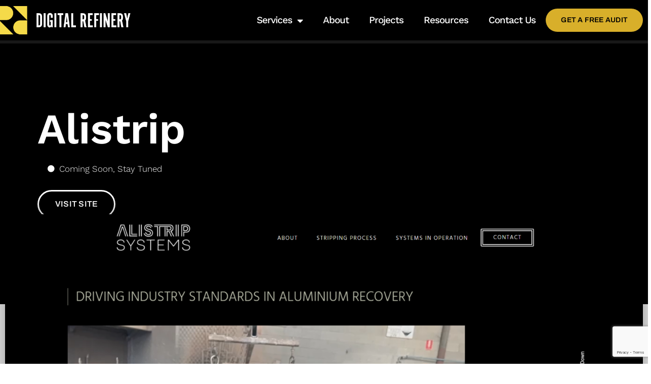

--- FILE ---
content_type: text/html; charset=UTF-8
request_url: https://digitalrefinery.co.nz/projects/alistrip/
body_size: 28145
content:
<!DOCTYPE html>
<html lang="en-US">
<head>
<meta charset="UTF-8">
<meta name="viewport" content="width=device-width, initial-scale=1">
	<link rel="profile" href="https://gmpg.org/xfn/11"> 
	<title>Alistrip | Digital Refinery</title>
	<style>img:is([sizes="auto" i], [sizes^="auto," i]) { contain-intrinsic-size: 3000px 1500px }</style>
	<meta name="dc.title" content="Alistrip | Digital Refinery">
<meta name="dc.description" content="Industry: Industrial Services">
<meta name="dc.relation" content="https://digitalrefinery.co.nz/projects/alistrip/">
<meta name="dc.source" content="https://digitalrefinery.co.nz/">
<meta name="dc.language" content="en_US">
<meta name="description" content="Industry: Industrial Services">
<meta name="robots" content="index, follow, max-snippet:-1, max-image-preview:large, max-video-preview:-1">
<link rel="canonical" href="https://digitalrefinery.co.nz/projects/alistrip/">
<meta property="og:url" content="https://digitalrefinery.co.nz/projects/alistrip/">
<meta property="og:site_name" content="Digital Refinery">
<meta property="og:locale" content="en_US">
<meta property="og:type" content="article">
<meta property="article:author" content="https://www.facebook.com/digitalrefinerynz">
<meta property="article:publisher" content="https://www.facebook.com/digitalrefinerynz">
<meta property="og:title" content="Alistrip | Digital Refinery">
<meta property="og:description" content="Industry: Industrial Services">
<meta property="og:image" content="https://digitalrefinery.co.nz/wp-content/uploads/2023/07/Blog-Cover-How-long-to-build-a-website.png">
<meta property="og:image:secure_url" content="https://digitalrefinery.co.nz/wp-content/uploads/2023/07/Blog-Cover-How-long-to-build-a-website.png">
<meta property="og:image:width" content="1890">
<meta property="og:image:height" content="1063">
<meta property="og:image:alt" content="Digital Refinery homepage mobile and desktop mockups">
<meta name="twitter:card" content="summary">
<meta name="twitter:title" content="Alistrip | Digital Refinery">
<meta name="twitter:description" content="Industry: Industrial Services">
<meta name="twitter:image" content="https://digitalrefinery.co.nz/wp-content/uploads/2023/07/Blog-Cover-How-long-to-build-a-website-1024x576.png">
<link rel='dns-prefetch' href='//fonts.googleapis.com' />
<link rel="alternate" type="application/rss+xml" title="Digital Refinery &raquo; Feed" href="https://digitalrefinery.co.nz/feed/" />
<link rel="alternate" type="application/rss+xml" title="Digital Refinery &raquo; Comments Feed" href="https://digitalrefinery.co.nz/comments/feed/" />
<script>
window._wpemojiSettings = {"baseUrl":"https:\/\/s.w.org\/images\/core\/emoji\/16.0.1\/72x72\/","ext":".png","svgUrl":"https:\/\/s.w.org\/images\/core\/emoji\/16.0.1\/svg\/","svgExt":".svg","source":{"concatemoji":"https:\/\/digitalrefinery.co.nz\/wp-includes\/js\/wp-emoji-release.min.js?ver=6.8.3"}};
/*! This file is auto-generated */
!function(s,n){var o,i,e;function c(e){try{var t={supportTests:e,timestamp:(new Date).valueOf()};sessionStorage.setItem(o,JSON.stringify(t))}catch(e){}}function p(e,t,n){e.clearRect(0,0,e.canvas.width,e.canvas.height),e.fillText(t,0,0);var t=new Uint32Array(e.getImageData(0,0,e.canvas.width,e.canvas.height).data),a=(e.clearRect(0,0,e.canvas.width,e.canvas.height),e.fillText(n,0,0),new Uint32Array(e.getImageData(0,0,e.canvas.width,e.canvas.height).data));return t.every(function(e,t){return e===a[t]})}function u(e,t){e.clearRect(0,0,e.canvas.width,e.canvas.height),e.fillText(t,0,0);for(var n=e.getImageData(16,16,1,1),a=0;a<n.data.length;a++)if(0!==n.data[a])return!1;return!0}function f(e,t,n,a){switch(t){case"flag":return n(e,"\ud83c\udff3\ufe0f\u200d\u26a7\ufe0f","\ud83c\udff3\ufe0f\u200b\u26a7\ufe0f")?!1:!n(e,"\ud83c\udde8\ud83c\uddf6","\ud83c\udde8\u200b\ud83c\uddf6")&&!n(e,"\ud83c\udff4\udb40\udc67\udb40\udc62\udb40\udc65\udb40\udc6e\udb40\udc67\udb40\udc7f","\ud83c\udff4\u200b\udb40\udc67\u200b\udb40\udc62\u200b\udb40\udc65\u200b\udb40\udc6e\u200b\udb40\udc67\u200b\udb40\udc7f");case"emoji":return!a(e,"\ud83e\udedf")}return!1}function g(e,t,n,a){var r="undefined"!=typeof WorkerGlobalScope&&self instanceof WorkerGlobalScope?new OffscreenCanvas(300,150):s.createElement("canvas"),o=r.getContext("2d",{willReadFrequently:!0}),i=(o.textBaseline="top",o.font="600 32px Arial",{});return e.forEach(function(e){i[e]=t(o,e,n,a)}),i}function t(e){var t=s.createElement("script");t.src=e,t.defer=!0,s.head.appendChild(t)}"undefined"!=typeof Promise&&(o="wpEmojiSettingsSupports",i=["flag","emoji"],n.supports={everything:!0,everythingExceptFlag:!0},e=new Promise(function(e){s.addEventListener("DOMContentLoaded",e,{once:!0})}),new Promise(function(t){var n=function(){try{var e=JSON.parse(sessionStorage.getItem(o));if("object"==typeof e&&"number"==typeof e.timestamp&&(new Date).valueOf()<e.timestamp+604800&&"object"==typeof e.supportTests)return e.supportTests}catch(e){}return null}();if(!n){if("undefined"!=typeof Worker&&"undefined"!=typeof OffscreenCanvas&&"undefined"!=typeof URL&&URL.createObjectURL&&"undefined"!=typeof Blob)try{var e="postMessage("+g.toString()+"("+[JSON.stringify(i),f.toString(),p.toString(),u.toString()].join(",")+"));",a=new Blob([e],{type:"text/javascript"}),r=new Worker(URL.createObjectURL(a),{name:"wpTestEmojiSupports"});return void(r.onmessage=function(e){c(n=e.data),r.terminate(),t(n)})}catch(e){}c(n=g(i,f,p,u))}t(n)}).then(function(e){for(var t in e)n.supports[t]=e[t],n.supports.everything=n.supports.everything&&n.supports[t],"flag"!==t&&(n.supports.everythingExceptFlag=n.supports.everythingExceptFlag&&n.supports[t]);n.supports.everythingExceptFlag=n.supports.everythingExceptFlag&&!n.supports.flag,n.DOMReady=!1,n.readyCallback=function(){n.DOMReady=!0}}).then(function(){return e}).then(function(){var e;n.supports.everything||(n.readyCallback(),(e=n.source||{}).concatemoji?t(e.concatemoji):e.wpemoji&&e.twemoji&&(t(e.twemoji),t(e.wpemoji)))}))}((window,document),window._wpemojiSettings);
</script>
<link rel='stylesheet' id='astra-theme-css-css' href='https://digitalrefinery.co.nz/wp-content/themes/astra/assets/css/minified/main.min.css?ver=4.11.16' media='all' />
<style id='astra-theme-css-inline-css'>
.ast-no-sidebar .entry-content .alignfull {margin-left: calc( -50vw + 50%);margin-right: calc( -50vw + 50%);max-width: 100vw;width: 100vw;}.ast-no-sidebar .entry-content .alignwide {margin-left: calc(-41vw + 50%);margin-right: calc(-41vw + 50%);max-width: unset;width: unset;}.ast-no-sidebar .entry-content .alignfull .alignfull,.ast-no-sidebar .entry-content .alignfull .alignwide,.ast-no-sidebar .entry-content .alignwide .alignfull,.ast-no-sidebar .entry-content .alignwide .alignwide,.ast-no-sidebar .entry-content .wp-block-column .alignfull,.ast-no-sidebar .entry-content .wp-block-column .alignwide{width: 100%;margin-left: auto;margin-right: auto;}.wp-block-gallery,.blocks-gallery-grid {margin: 0;}.wp-block-separator {max-width: 100px;}.wp-block-separator.is-style-wide,.wp-block-separator.is-style-dots {max-width: none;}.entry-content .has-2-columns .wp-block-column:first-child {padding-right: 10px;}.entry-content .has-2-columns .wp-block-column:last-child {padding-left: 10px;}@media (max-width: 782px) {.entry-content .wp-block-columns .wp-block-column {flex-basis: 100%;}.entry-content .has-2-columns .wp-block-column:first-child {padding-right: 0;}.entry-content .has-2-columns .wp-block-column:last-child {padding-left: 0;}}body .entry-content .wp-block-latest-posts {margin-left: 0;}body .entry-content .wp-block-latest-posts li {list-style: none;}.ast-no-sidebar .ast-container .entry-content .wp-block-latest-posts {margin-left: 0;}.ast-header-break-point .entry-content .alignwide {margin-left: auto;margin-right: auto;}.entry-content .blocks-gallery-item img {margin-bottom: auto;}.wp-block-pullquote {border-top: 4px solid #555d66;border-bottom: 4px solid #555d66;color: #40464d;}:root{--ast-post-nav-space:0;--ast-container-default-xlg-padding:6.67em;--ast-container-default-lg-padding:5.67em;--ast-container-default-slg-padding:4.34em;--ast-container-default-md-padding:3.34em;--ast-container-default-sm-padding:6.67em;--ast-container-default-xs-padding:2.4em;--ast-container-default-xxs-padding:1.4em;--ast-code-block-background:#EEEEEE;--ast-comment-inputs-background:#FAFAFA;--ast-normal-container-width:1920px;--ast-narrow-container-width:750px;--ast-blog-title-font-weight:normal;--ast-blog-meta-weight:inherit;--ast-global-color-primary:var(--ast-global-color-5);--ast-global-color-secondary:var(--ast-global-color-4);--ast-global-color-alternate-background:var(--ast-global-color-7);--ast-global-color-subtle-background:var(--ast-global-color-6);--ast-bg-style-guide:#F8FAFC;--ast-shadow-style-guide:0px 0px 4px 0 #00000057;--ast-global-dark-bg-style:#fff;--ast-global-dark-lfs:#fbfbfb;--ast-widget-bg-color:#fafafa;--ast-wc-container-head-bg-color:#fbfbfb;--ast-title-layout-bg:#eeeeee;--ast-search-border-color:#e7e7e7;--ast-lifter-hover-bg:#e6e6e6;--ast-gallery-block-color:#000;--srfm-color-input-label:var(--ast-global-color-2);}html{font-size:93.75%;}a,.page-title{color:#000000;}a:hover,a:focus{color:var(--ast-global-color-1);}body,button,input,select,textarea,.ast-button,.ast-custom-button{font-family:'Work Sans',sans-serif;font-weight:400;font-size:15px;font-size:1rem;line-height:var(--ast-body-line-height,1.65em);text-transform:none;}blockquote{color:var(--ast-global-color-3);}h1,h2,h3,h4,h5,h6,.entry-content :where(h1,h2,h3,h4,h5,h6),.site-title,.site-title a{font-family:'Work Sans',sans-serif;font-weight:700;text-transform:capitalize;}.ast-site-identity .site-title a{color:var(--ast-global-color-2);}.site-title{font-size:35px;font-size:2.33333333333rem;display:block;}.site-header .site-description{font-size:15px;font-size:1rem;display:none;}.entry-title{font-size:26px;font-size:1.73333333333rem;}.archive .ast-article-post .ast-article-inner,.blog .ast-article-post .ast-article-inner,.archive .ast-article-post .ast-article-inner:hover,.blog .ast-article-post .ast-article-inner:hover{overflow:hidden;}h1,.entry-content :where(h1){font-size:40px;font-size:2.66666666667rem;font-weight:700;font-family:'Work Sans',sans-serif;line-height:1.4em;text-transform:capitalize;}h2,.entry-content :where(h2){font-size:40px;font-size:2.66666666667rem;font-weight:700;font-family:'Work Sans',sans-serif;line-height:1.3em;text-transform:capitalize;}h3,.entry-content :where(h3){font-size:16px;font-size:1.06666666667rem;font-weight:600;font-family:'Work Sans',sans-serif;line-height:1.3em;text-transform:capitalize;}h4,.entry-content :where(h4){font-size:20px;font-size:1.33333333333rem;line-height:1.2em;font-weight:600;font-family:'Work Sans',sans-serif;text-transform:capitalize;}h5,.entry-content :where(h5){font-size:20px;font-size:1.33333333333rem;line-height:1.2em;font-weight:700;font-family:'Work Sans',sans-serif;text-transform:capitalize;}h6,.entry-content :where(h6){font-size:16px;font-size:1.06666666667rem;line-height:1.25em;font-weight:700;font-family:'Work Sans',sans-serif;text-transform:capitalize;}::selection{background-color:var(--ast-global-color-0);color:#000000;}body,h1,h2,h3,h4,h5,h6,.entry-title a,.entry-content :where(h1,h2,h3,h4,h5,h6){color:var(--ast-global-color-3);}.tagcloud a:hover,.tagcloud a:focus,.tagcloud a.current-item{color:#ffffff;border-color:#000000;background-color:#000000;}input:focus,input[type="text"]:focus,input[type="email"]:focus,input[type="url"]:focus,input[type="password"]:focus,input[type="reset"]:focus,input[type="search"]:focus,textarea:focus{border-color:#000000;}input[type="radio"]:checked,input[type=reset],input[type="checkbox"]:checked,input[type="checkbox"]:hover:checked,input[type="checkbox"]:focus:checked,input[type=range]::-webkit-slider-thumb{border-color:#000000;background-color:#000000;box-shadow:none;}.site-footer a:hover + .post-count,.site-footer a:focus + .post-count{background:#000000;border-color:#000000;}.single .nav-links .nav-previous,.single .nav-links .nav-next{color:#000000;}.entry-meta,.entry-meta *{line-height:1.45;color:#000000;}.entry-meta a:not(.ast-button):hover,.entry-meta a:not(.ast-button):hover *,.entry-meta a:not(.ast-button):focus,.entry-meta a:not(.ast-button):focus *,.page-links > .page-link,.page-links .page-link:hover,.post-navigation a:hover{color:var(--ast-global-color-1);}#cat option,.secondary .calendar_wrap thead a,.secondary .calendar_wrap thead a:visited{color:#000000;}.secondary .calendar_wrap #today,.ast-progress-val span{background:#000000;}.secondary a:hover + .post-count,.secondary a:focus + .post-count{background:#000000;border-color:#000000;}.calendar_wrap #today > a{color:#ffffff;}.page-links .page-link,.single .post-navigation a{color:#000000;}.ast-search-menu-icon .search-form button.search-submit{padding:0 4px;}.ast-search-menu-icon form.search-form{padding-right:0;}.ast-search-menu-icon.slide-search input.search-field{width:0;}.ast-header-search .ast-search-menu-icon.ast-dropdown-active .search-form,.ast-header-search .ast-search-menu-icon.ast-dropdown-active .search-field:focus{transition:all 0.2s;}.search-form input.search-field:focus{outline:none;}.ast-archive-title{color:var(--ast-global-color-3);}.widget-title,.widget .wp-block-heading{font-size:21px;font-size:1.4rem;color:var(--ast-global-color-3);}.ast-single-post .entry-content a,.ast-comment-content a:not(.ast-comment-edit-reply-wrap a){text-decoration:underline;}.ast-single-post .wp-block-button .wp-block-button__link,.ast-single-post .elementor-widget-button .elementor-button,.ast-single-post .entry-content .uagb-tab a,.ast-single-post .entry-content .uagb-ifb-cta a,.ast-single-post .entry-content .wp-block-uagb-buttons a,.ast-single-post .entry-content .uabb-module-content a,.ast-single-post .entry-content .uagb-post-grid a,.ast-single-post .entry-content .uagb-timeline a,.ast-single-post .entry-content .uagb-toc__wrap a,.ast-single-post .entry-content .uagb-taxomony-box a,.entry-content .wp-block-latest-posts > li > a,.ast-single-post .entry-content .wp-block-file__button,a.ast-post-filter-single,.ast-single-post .wp-block-buttons .wp-block-button.is-style-outline .wp-block-button__link,.ast-single-post .ast-comment-content .comment-reply-link,.ast-single-post .ast-comment-content .comment-edit-link{text-decoration:none;}.ast-search-menu-icon.slide-search a:focus-visible:focus-visible,.astra-search-icon:focus-visible,#close:focus-visible,a:focus-visible,.ast-menu-toggle:focus-visible,.site .skip-link:focus-visible,.wp-block-loginout input:focus-visible,.wp-block-search.wp-block-search__button-inside .wp-block-search__inside-wrapper,.ast-header-navigation-arrow:focus-visible,.ast-orders-table__row .ast-orders-table__cell:focus-visible,a#ast-apply-coupon:focus-visible,#ast-apply-coupon:focus-visible,#close:focus-visible,.button.search-submit:focus-visible,#search_submit:focus,.normal-search:focus-visible,.ast-header-account-wrap:focus-visible,.astra-cart-drawer-close:focus,.ast-single-variation:focus,.ast-button:focus{outline-style:dotted;outline-color:inherit;outline-width:thin;}input:focus,input[type="text"]:focus,input[type="email"]:focus,input[type="url"]:focus,input[type="password"]:focus,input[type="reset"]:focus,input[type="search"]:focus,input[type="number"]:focus,textarea:focus,.wp-block-search__input:focus,[data-section="section-header-mobile-trigger"] .ast-button-wrap .ast-mobile-menu-trigger-minimal:focus,.ast-mobile-popup-drawer.active .menu-toggle-close:focus,#ast-scroll-top:focus,#coupon_code:focus,#ast-coupon-code:focus{border-style:dotted;border-color:inherit;border-width:thin;}input{outline:none;}.ast-logo-title-inline .site-logo-img{padding-right:1em;}body .ast-oembed-container *{position:absolute;top:0;width:100%;height:100%;left:0;}body .wp-block-embed-pocket-casts .ast-oembed-container *{position:unset;}.ast-single-post-featured-section + article {margin-top: 2em;}.site-content .ast-single-post-featured-section img {width: 100%;overflow: hidden;object-fit: cover;}.site > .ast-single-related-posts-container {margin-top: 0;}@media (min-width: 922px) {.ast-desktop .ast-container--narrow {max-width: var(--ast-narrow-container-width);margin: 0 auto;}}.ast-page-builder-template .hentry {margin: 0;}.ast-page-builder-template .site-content > .ast-container {max-width: 100%;padding: 0;}.ast-page-builder-template .site .site-content #primary {padding: 0;margin: 0;}.ast-page-builder-template .no-results {text-align: center;margin: 4em auto;}.ast-page-builder-template .ast-pagination {padding: 2em;}.ast-page-builder-template .entry-header.ast-no-title.ast-no-thumbnail {margin-top: 0;}.ast-page-builder-template .entry-header.ast-header-without-markup {margin-top: 0;margin-bottom: 0;}.ast-page-builder-template .entry-header.ast-no-title.ast-no-meta {margin-bottom: 0;}.ast-page-builder-template.single .post-navigation {padding-bottom: 2em;}.ast-page-builder-template.single-post .site-content > .ast-container {max-width: 100%;}.ast-page-builder-template .entry-header {margin-top: 4em;margin-left: auto;margin-right: auto;padding-left: 20px;padding-right: 20px;}.single.ast-page-builder-template .entry-header {padding-left: 20px;padding-right: 20px;}.ast-page-builder-template .ast-archive-description {margin: 4em auto 0;padding-left: 20px;padding-right: 20px;}@media (max-width:921.9px){#ast-desktop-header{display:none;}}@media (min-width:922px){#ast-mobile-header{display:none;}}@media( max-width: 420px ) {.single .nav-links .nav-previous,.single .nav-links .nav-next {width: 100%;text-align: center;}}.wp-block-buttons.aligncenter{justify-content:center;}@media (max-width:921px){.ast-theme-transparent-header #primary,.ast-theme-transparent-header #secondary{padding:0;}}@media (max-width:921px){.ast-plain-container.ast-no-sidebar #primary{padding:0;}}.ast-plain-container.ast-no-sidebar #primary{margin-top:0;margin-bottom:0;}@media (min-width:1200px){.wp-block-group .has-background{padding:20px;}}@media (min-width:1200px){.ast-page-builder-template.ast-no-sidebar .entry-content .wp-block-cover.alignwide,.ast-page-builder-template.ast-no-sidebar .entry-content .wp-block-cover.alignfull{padding-right:0;padding-left:0;}}@media (min-width:1200px){.wp-block-cover-image.alignwide .wp-block-cover__inner-container,.wp-block-cover.alignwide .wp-block-cover__inner-container,.wp-block-cover-image.alignfull .wp-block-cover__inner-container,.wp-block-cover.alignfull .wp-block-cover__inner-container{width:100%;}}.wp-block-columns{margin-bottom:unset;}.wp-block-image.size-full{margin:2rem 0;}.wp-block-separator.has-background{padding:0;}.wp-block-gallery{margin-bottom:1.6em;}.wp-block-group{padding-top:4em;padding-bottom:4em;}.wp-block-group__inner-container .wp-block-columns:last-child,.wp-block-group__inner-container :last-child,.wp-block-table table{margin-bottom:0;}.blocks-gallery-grid{width:100%;}.wp-block-navigation-link__content{padding:5px 0;}.wp-block-group .wp-block-group .has-text-align-center,.wp-block-group .wp-block-column .has-text-align-center{max-width:100%;}.has-text-align-center{margin:0 auto;}@media (max-width:1200px){.wp-block-group{padding:3em;}.wp-block-group .wp-block-group{padding:1.5em;}.wp-block-columns,.wp-block-column{margin:1rem 0;}}@media (min-width:921px){.wp-block-columns .wp-block-group{padding:2em;}}@media (max-width:544px){.wp-block-cover-image .wp-block-cover__inner-container,.wp-block-cover .wp-block-cover__inner-container{width:unset;}.wp-block-cover,.wp-block-cover-image{padding:2em 0;}.wp-block-group,.wp-block-cover{padding:2em;}.wp-block-media-text__media img,.wp-block-media-text__media video{width:unset;max-width:100%;}.wp-block-media-text.has-background .wp-block-media-text__content{padding:1em;}}.wp-block-image.aligncenter{margin-left:auto;margin-right:auto;}.wp-block-table.aligncenter{margin-left:auto;margin-right:auto;}@media (min-width:544px){.entry-content .wp-block-media-text.has-media-on-the-right .wp-block-media-text__content{padding:0 8% 0 0;}.entry-content .wp-block-media-text .wp-block-media-text__content{padding:0 0 0 8%;}.ast-plain-container .site-content .entry-content .has-custom-content-position.is-position-bottom-left > *,.ast-plain-container .site-content .entry-content .has-custom-content-position.is-position-bottom-right > *,.ast-plain-container .site-content .entry-content .has-custom-content-position.is-position-top-left > *,.ast-plain-container .site-content .entry-content .has-custom-content-position.is-position-top-right > *,.ast-plain-container .site-content .entry-content .has-custom-content-position.is-position-center-right > *,.ast-plain-container .site-content .entry-content .has-custom-content-position.is-position-center-left > *{margin:0;}}@media (max-width:544px){.entry-content .wp-block-media-text .wp-block-media-text__content{padding:8% 0;}.wp-block-media-text .wp-block-media-text__media img{width:auto;max-width:100%;}}.wp-block-button.is-style-outline .wp-block-button__link{border-color:var(--ast-global-color-3);border-top-width:1px;border-right-width:1px;border-bottom-width:1px;border-left-width:1px;}div.wp-block-button.is-style-outline > .wp-block-button__link:not(.has-text-color),div.wp-block-button.wp-block-button__link.is-style-outline:not(.has-text-color){color:var(--ast-global-color-3);}.wp-block-button.is-style-outline .wp-block-button__link:hover,.wp-block-buttons .wp-block-button.is-style-outline .wp-block-button__link:focus,.wp-block-buttons .wp-block-button.is-style-outline > .wp-block-button__link:not(.has-text-color):hover,.wp-block-buttons .wp-block-button.wp-block-button__link.is-style-outline:not(.has-text-color):hover{color:var(--ast-global-color-3);background-color:var(--ast-global-color-1);border-color:var(--ast-global-color-1);}.post-page-numbers.current .page-link,.ast-pagination .page-numbers.current{color:#000000;border-color:var(--ast-global-color-0);background-color:var(--ast-global-color-0);}@media (min-width:544px){.entry-content > .alignleft{margin-right:20px;}.entry-content > .alignright{margin-left:20px;}}.wp-block-button.is-style-outline .wp-block-button__link{border-top-width:1px;border-right-width:1px;border-bottom-width:1px;border-left-width:1px;}.wp-block-button.is-style-outline .wp-block-button__link.wp-element-button,.ast-outline-button{border-color:var(--ast-global-color-3);font-family:'Work Sans',sans-serif;font-weight:400;line-height:1em;border-top-left-radius:30px;border-top-right-radius:30px;border-bottom-right-radius:30px;border-bottom-left-radius:30px;}.wp-block-buttons .wp-block-button.is-style-outline > .wp-block-button__link:not(.has-text-color),.wp-block-buttons .wp-block-button.wp-block-button__link.is-style-outline:not(.has-text-color),.ast-outline-button{color:var(--ast-global-color-3);}.wp-block-button.is-style-outline .wp-block-button__link:hover,.wp-block-buttons .wp-block-button.is-style-outline .wp-block-button__link:focus,.wp-block-buttons .wp-block-button.is-style-outline > .wp-block-button__link:not(.has-text-color):hover,.wp-block-buttons .wp-block-button.wp-block-button__link.is-style-outline:not(.has-text-color):hover,.ast-outline-button:hover,.ast-outline-button:focus,.wp-block-uagb-buttons-child .uagb-buttons-repeater.ast-outline-button:hover,.wp-block-uagb-buttons-child .uagb-buttons-repeater.ast-outline-button:focus{color:var(--ast-global-color-3);background-color:var(--ast-global-color-1);border-color:var(--ast-global-color-1);}.wp-block-button .wp-block-button__link.wp-element-button.is-style-outline:not(.has-background),.wp-block-button.is-style-outline>.wp-block-button__link.wp-element-button:not(.has-background),.ast-outline-button{background-color:var(--ast-global-color-3);}.entry-content[data-ast-blocks-layout] > figure{margin-bottom:1em;}h1.widget-title{font-weight:700;}h2.widget-title{font-weight:700;}h3.widget-title{font-weight:600;}.elementor-widget-container .elementor-loop-container .e-loop-item[data-elementor-type="loop-item"]{width:100%;}@media (max-width:921px){.ast-left-sidebar #content > .ast-container{display:flex;flex-direction:column-reverse;width:100%;}.ast-separate-container .ast-article-post,.ast-separate-container .ast-article-single{padding:1.5em 2.14em;}.ast-author-box img.avatar{margin:20px 0 0 0;}}@media (min-width:922px){.ast-separate-container.ast-right-sidebar #primary,.ast-separate-container.ast-left-sidebar #primary{border:0;}.search-no-results.ast-separate-container #primary{margin-bottom:4em;}}.wp-block-button .wp-block-button__link{color:var(--ast-global-color-2);}.wp-block-button .wp-block-button__link:hover,.wp-block-button .wp-block-button__link:focus{color:var(--ast-global-color-3);background-color:var(--ast-global-color-1);border-color:var(--ast-global-color-1);}.elementor-widget-heading h1.elementor-heading-title{line-height:1.4em;}.elementor-widget-heading h2.elementor-heading-title{line-height:1.3em;}.elementor-widget-heading h3.elementor-heading-title{line-height:1.3em;}.elementor-widget-heading h4.elementor-heading-title{line-height:1.2em;}.elementor-widget-heading h5.elementor-heading-title{line-height:1.2em;}.elementor-widget-heading h6.elementor-heading-title{line-height:1.25em;}.wp-block-button .wp-block-button__link{border-style:solid;border-top-width:1px;border-right-width:1px;border-left-width:1px;border-bottom-width:1px;border-color:var(--ast-global-color-3);background-color:transparent;color:var(--ast-global-color-2);font-family:'Work Sans',sans-serif;font-weight:400;line-height:1em;text-transform:capitalize;border-top-left-radius:30px;border-top-right-radius:30px;border-bottom-right-radius:30px;border-bottom-left-radius:30px;padding-top:10px;padding-right:20px;padding-bottom:10px;padding-left:20px;}.menu-toggle,button,.ast-button,.ast-custom-button,.button,input#submit,input[type="button"],input[type="submit"],input[type="reset"],form[CLASS*="wp-block-search__"].wp-block-search .wp-block-search__inside-wrapper .wp-block-search__button,body .wp-block-file .wp-block-file__button{border-style:solid;border-top-width:1px;border-right-width:1px;border-left-width:1px;border-bottom-width:1px;color:var(--ast-global-color-2);border-color:var(--ast-global-color-3);background-color:transparent;padding-top:10px;padding-right:20px;padding-bottom:10px;padding-left:20px;font-family:'Work Sans',sans-serif;font-weight:400;line-height:1em;text-transform:capitalize;border-top-left-radius:30px;border-top-right-radius:30px;border-bottom-right-radius:30px;border-bottom-left-radius:30px;}button:focus,.menu-toggle:hover,button:hover,.ast-button:hover,.ast-custom-button:hover .button:hover,.ast-custom-button:hover ,input[type=reset]:hover,input[type=reset]:focus,input#submit:hover,input#submit:focus,input[type="button"]:hover,input[type="button"]:focus,input[type="submit"]:hover,input[type="submit"]:focus,form[CLASS*="wp-block-search__"].wp-block-search .wp-block-search__inside-wrapper .wp-block-search__button:hover,form[CLASS*="wp-block-search__"].wp-block-search .wp-block-search__inside-wrapper .wp-block-search__button:focus,body .wp-block-file .wp-block-file__button:hover,body .wp-block-file .wp-block-file__button:focus{color:var(--ast-global-color-3);background-color:var(--ast-global-color-1);border-color:var(--ast-global-color-1);}@media (max-width:921px){.ast-mobile-header-stack .main-header-bar .ast-search-menu-icon{display:inline-block;}.ast-header-break-point.ast-header-custom-item-outside .ast-mobile-header-stack .main-header-bar .ast-search-icon{margin:0;}.ast-comment-avatar-wrap img{max-width:2.5em;}.ast-comment-meta{padding:0 1.8888em 1.3333em;}.ast-separate-container .ast-comment-list li.depth-1{padding:1.5em 2.14em;}.ast-separate-container .comment-respond{padding:2em 2.14em;}}@media (min-width:544px){.ast-container{max-width:100%;}}@media (max-width:544px){.ast-separate-container .ast-article-post,.ast-separate-container .ast-article-single,.ast-separate-container .comments-title,.ast-separate-container .ast-archive-description{padding:1.5em 1em;}.ast-separate-container #content .ast-container{padding-left:0.54em;padding-right:0.54em;}.ast-separate-container .ast-comment-list .bypostauthor{padding:.5em;}.ast-search-menu-icon.ast-dropdown-active .search-field{width:170px;}} #ast-mobile-header .ast-site-header-cart-li a{pointer-events:none;}@media (min-width:545px){.ast-page-builder-template .comments-area,.single.ast-page-builder-template .entry-header,.single.ast-page-builder-template .post-navigation,.single.ast-page-builder-template .ast-single-related-posts-container{max-width:1960px;margin-left:auto;margin-right:auto;}}.ast-separate-container{background-color:var(--ast-global-color-1);background-image:none;}.entry-content > .wp-block-group,.entry-content > .wp-block-media-text,.entry-content > .wp-block-cover,.entry-content > .wp-block-columns{max-width:58em;width:calc(100% - 4em);margin-left:auto;margin-right:auto;}.entry-content [class*="__inner-container"] > .alignfull{max-width:100%;margin-left:0;margin-right:0;}.entry-content [class*="__inner-container"] > *:not(.alignwide):not(.alignfull):not(.alignleft):not(.alignright){margin-left:auto;margin-right:auto;}.entry-content [class*="__inner-container"] > *:not(.alignwide):not(p):not(.alignfull):not(.alignleft):not(.alignright):not(.is-style-wide):not(iframe){max-width:50rem;width:100%;}@media (min-width:921px){.entry-content > .wp-block-group.alignwide.has-background,.entry-content > .wp-block-group.alignfull.has-background,.entry-content > .wp-block-cover.alignwide,.entry-content > .wp-block-cover.alignfull,.entry-content > .wp-block-columns.has-background.alignwide,.entry-content > .wp-block-columns.has-background.alignfull{margin-top:0;margin-bottom:0;padding:6em 4em;}.entry-content > .wp-block-columns.has-background{margin-bottom:0;}}@media (min-width:1200px){.entry-content .alignfull p{max-width:1920px;}.entry-content .alignfull{max-width:100%;width:100%;}.ast-page-builder-template .entry-content .alignwide,.entry-content [class*="__inner-container"] > .alignwide{max-width:1920px;margin-left:0;margin-right:0;}.entry-content .alignfull [class*="__inner-container"] > .alignwide{max-width:80rem;}}@media (min-width:545px){.site-main .entry-content > .alignwide{margin:0 auto;}.wp-block-group.has-background,.entry-content > .wp-block-cover,.entry-content > .wp-block-columns.has-background{padding:4em;margin-top:0;margin-bottom:0;}.entry-content .wp-block-media-text.alignfull .wp-block-media-text__content,.entry-content .wp-block-media-text.has-background .wp-block-media-text__content{padding:0 8%;}}@media (max-width:921px){.site-title{display:block;}.site-header .site-description{display:none;}h1,.entry-content :where(h1){font-size:30px;}h2,.entry-content :where(h2){font-size:30px;}h3,.entry-content :where(h3){font-size:20px;}h4,.entry-content :where(h4){font-size:20px;font-size:1.33333333333rem;}body,.ast-separate-container{background-color:var(--ast-global-color-1);background-image:none;}}@media (max-width:544px){.site-title{display:block;}.site-header .site-description{display:none;}h1,.entry-content :where(h1){font-size:30px;}h2,.entry-content :where(h2){font-size:25px;}h3,.entry-content :where(h3){font-size:20px;}h4,.entry-content :where(h4){font-size:20px;font-size:1.33333333333rem;}body,.ast-separate-container{background-color:var(--ast-global-color-1);background-image:none;}}@media (max-width:921px){html{font-size:85.5%;}}@media (max-width:544px){html{font-size:85.5%;}}@media (min-width:922px){.ast-container{max-width:1960px;}}@media (min-width:922px){.site-content .ast-container{display:flex;}}@media (max-width:921px){.site-content .ast-container{flex-direction:column;}}@media (min-width:922px){.main-header-menu .sub-menu .menu-item.ast-left-align-sub-menu:hover > .sub-menu,.main-header-menu .sub-menu .menu-item.ast-left-align-sub-menu.focus > .sub-menu{margin-left:-0px;}}.site .comments-area{padding-bottom:3em;}.wp-block-search {margin-bottom: 20px;}.wp-block-site-tagline {margin-top: 20px;}form.wp-block-search .wp-block-search__input,.wp-block-search.wp-block-search__button-inside .wp-block-search__inside-wrapper {border-color: #eaeaea;background: #fafafa;}.wp-block-search.wp-block-search__button-inside .wp-block-search__inside-wrapper .wp-block-search__input:focus,.wp-block-loginout input:focus {outline: thin dotted;}.wp-block-loginout input:focus {border-color: transparent;} form.wp-block-search .wp-block-search__inside-wrapper .wp-block-search__input {padding: 12px;}form.wp-block-search .wp-block-search__button svg {fill: currentColor;width: 20px;height: 20px;}.wp-block-loginout p label {display: block;}.wp-block-loginout p:not(.login-remember):not(.login-submit) input {width: 100%;}.wp-block-loginout .login-remember input {width: 1.1rem;height: 1.1rem;margin: 0 5px 4px 0;vertical-align: middle;}.wp-block-file {display: flex;align-items: center;flex-wrap: wrap;justify-content: space-between;}.wp-block-pullquote {border: none;}.wp-block-pullquote blockquote::before {content: "\201D";font-family: "Helvetica",sans-serif;display: flex;transform: rotate( 180deg );font-size: 6rem;font-style: normal;line-height: 1;font-weight: bold;align-items: center;justify-content: center;}.has-text-align-right > blockquote::before {justify-content: flex-start;}.has-text-align-left > blockquote::before {justify-content: flex-end;}figure.wp-block-pullquote.is-style-solid-color blockquote {max-width: 100%;text-align: inherit;}blockquote {padding: 0 1.2em 1.2em;}.wp-block-button__link {border: 2px solid currentColor;}body .wp-block-file .wp-block-file__button {text-decoration: none;}ul.wp-block-categories-list.wp-block-categories,ul.wp-block-archives-list.wp-block-archives {list-style-type: none;}ul,ol {margin-left: 20px;}figure.alignright figcaption {text-align: right;}:root .has-ast-global-color-0-color{color:var(--ast-global-color-0);}:root .has-ast-global-color-0-background-color{background-color:var(--ast-global-color-0);}:root .wp-block-button .has-ast-global-color-0-color{color:var(--ast-global-color-0);}:root .wp-block-button .has-ast-global-color-0-background-color{background-color:var(--ast-global-color-0);}:root .has-ast-global-color-1-color{color:var(--ast-global-color-1);}:root .has-ast-global-color-1-background-color{background-color:var(--ast-global-color-1);}:root .wp-block-button .has-ast-global-color-1-color{color:var(--ast-global-color-1);}:root .wp-block-button .has-ast-global-color-1-background-color{background-color:var(--ast-global-color-1);}:root .has-ast-global-color-2-color{color:var(--ast-global-color-2);}:root .has-ast-global-color-2-background-color{background-color:var(--ast-global-color-2);}:root .wp-block-button .has-ast-global-color-2-color{color:var(--ast-global-color-2);}:root .wp-block-button .has-ast-global-color-2-background-color{background-color:var(--ast-global-color-2);}:root .has-ast-global-color-3-color{color:var(--ast-global-color-3);}:root .has-ast-global-color-3-background-color{background-color:var(--ast-global-color-3);}:root .wp-block-button .has-ast-global-color-3-color{color:var(--ast-global-color-3);}:root .wp-block-button .has-ast-global-color-3-background-color{background-color:var(--ast-global-color-3);}:root .has-ast-global-color-4-color{color:var(--ast-global-color-4);}:root .has-ast-global-color-4-background-color{background-color:var(--ast-global-color-4);}:root .wp-block-button .has-ast-global-color-4-color{color:var(--ast-global-color-4);}:root .wp-block-button .has-ast-global-color-4-background-color{background-color:var(--ast-global-color-4);}:root .has-ast-global-color-5-color{color:var(--ast-global-color-5);}:root .has-ast-global-color-5-background-color{background-color:var(--ast-global-color-5);}:root .wp-block-button .has-ast-global-color-5-color{color:var(--ast-global-color-5);}:root .wp-block-button .has-ast-global-color-5-background-color{background-color:var(--ast-global-color-5);}:root .has-ast-global-color-6-color{color:var(--ast-global-color-6);}:root .has-ast-global-color-6-background-color{background-color:var(--ast-global-color-6);}:root .wp-block-button .has-ast-global-color-6-color{color:var(--ast-global-color-6);}:root .wp-block-button .has-ast-global-color-6-background-color{background-color:var(--ast-global-color-6);}:root .has-ast-global-color-7-color{color:var(--ast-global-color-7);}:root .has-ast-global-color-7-background-color{background-color:var(--ast-global-color-7);}:root .wp-block-button .has-ast-global-color-7-color{color:var(--ast-global-color-7);}:root .wp-block-button .has-ast-global-color-7-background-color{background-color:var(--ast-global-color-7);}:root .has-ast-global-color-8-color{color:var(--ast-global-color-8);}:root .has-ast-global-color-8-background-color{background-color:var(--ast-global-color-8);}:root .wp-block-button .has-ast-global-color-8-color{color:var(--ast-global-color-8);}:root .wp-block-button .has-ast-global-color-8-background-color{background-color:var(--ast-global-color-8);}:root{--ast-global-color-0:#ffd944;--ast-global-color-1:#d8af2a;--ast-global-color-2:#ffffff;--ast-global-color-3:#000000;--ast-global-color-4:#353535;--ast-global-color-5:#9f9f9f;--ast-global-color-6:#F2F5F7;--ast-global-color-7:#ffffff;--ast-global-color-8:#000000;}:root {--ast-border-color : #dddddd;}.ast-single-entry-banner {-js-display: flex;display: flex;flex-direction: column;justify-content: center;text-align: center;position: relative;background: var(--ast-title-layout-bg);}.ast-single-entry-banner[data-banner-layout="layout-1"] {max-width: 1920px;background: inherit;padding: 20px 0;}.ast-single-entry-banner[data-banner-width-type="custom"] {margin: 0 auto;width: 100%;}.ast-single-entry-banner + .site-content .entry-header {margin-bottom: 0;}.site .ast-author-avatar {--ast-author-avatar-size: ;}a.ast-underline-text {text-decoration: underline;}.ast-container > .ast-terms-link {position: relative;display: block;}a.ast-button.ast-badge-tax {padding: 4px 8px;border-radius: 3px;font-size: inherit;}header.entry-header{text-align:left;}header.entry-header > *:not(:last-child){margin-bottom:10px;}@media (max-width:921px){header.entry-header{text-align:left;}}@media (max-width:544px){header.entry-header{text-align:left;}}.ast-archive-entry-banner {-js-display: flex;display: flex;flex-direction: column;justify-content: center;text-align: center;position: relative;background: var(--ast-title-layout-bg);}.ast-archive-entry-banner[data-banner-width-type="custom"] {margin: 0 auto;width: 100%;}.ast-archive-entry-banner[data-banner-layout="layout-1"] {background: inherit;padding: 20px 0;text-align: left;}body.archive .ast-archive-description{max-width:1920px;width:100%;text-align:left;padding-top:3em;padding-right:3em;padding-bottom:3em;padding-left:3em;}body.archive .ast-archive-description .ast-archive-title,body.archive .ast-archive-description .ast-archive-title *{font-size:40px;font-size:2.66666666667rem;}body.archive .ast-archive-description > *:not(:last-child){margin-bottom:10px;}@media (max-width:921px){body.archive .ast-archive-description{text-align:left;}}@media (max-width:544px){body.archive .ast-archive-description{text-align:left;}}.ast-breadcrumbs .trail-browse,.ast-breadcrumbs .trail-items,.ast-breadcrumbs .trail-items li{display:inline-block;margin:0;padding:0;border:none;background:inherit;text-indent:0;text-decoration:none;}.ast-breadcrumbs .trail-browse{font-size:inherit;font-style:inherit;font-weight:inherit;color:inherit;}.ast-breadcrumbs .trail-items{list-style:none;}.trail-items li::after{padding:0 0.3em;content:"\00bb";}.trail-items li:last-of-type::after{display:none;}h1,h2,h3,h4,h5,h6,.entry-content :where(h1,h2,h3,h4,h5,h6){color:var(--ast-global-color-3);}.entry-title a{color:var(--ast-global-color-3);}@media (max-width:921px){.ast-builder-grid-row-container.ast-builder-grid-row-tablet-3-firstrow .ast-builder-grid-row > *:first-child,.ast-builder-grid-row-container.ast-builder-grid-row-tablet-3-lastrow .ast-builder-grid-row > *:last-child{grid-column:1 / -1;}}@media (max-width:544px){.ast-builder-grid-row-container.ast-builder-grid-row-mobile-3-firstrow .ast-builder-grid-row > *:first-child,.ast-builder-grid-row-container.ast-builder-grid-row-mobile-3-lastrow .ast-builder-grid-row > *:last-child{grid-column:1 / -1;}}.ast-builder-layout-element[data-section="title_tagline"]{display:flex;}@media (max-width:921px){.ast-header-break-point .ast-builder-layout-element[data-section="title_tagline"]{display:flex;}}@media (max-width:544px){.ast-header-break-point .ast-builder-layout-element[data-section="title_tagline"]{display:flex;}}.ast-builder-menu-1{font-family:inherit;font-weight:inherit;}.ast-builder-menu-1 .sub-menu,.ast-builder-menu-1 .inline-on-mobile .sub-menu{border-top-width:2px;border-bottom-width:0px;border-right-width:0px;border-left-width:0px;border-color:var(--ast-global-color-0);border-style:solid;}.ast-builder-menu-1 .sub-menu .sub-menu{top:-2px;}.ast-builder-menu-1 .main-header-menu > .menu-item > .sub-menu,.ast-builder-menu-1 .main-header-menu > .menu-item > .astra-full-megamenu-wrapper{margin-top:0px;}.ast-desktop .ast-builder-menu-1 .main-header-menu > .menu-item > .sub-menu:before,.ast-desktop .ast-builder-menu-1 .main-header-menu > .menu-item > .astra-full-megamenu-wrapper:before{height:calc( 0px + 2px + 5px );}.ast-desktop .ast-builder-menu-1 .menu-item .sub-menu .menu-link{border-style:none;}@media (max-width:921px){.ast-header-break-point .ast-builder-menu-1 .menu-item.menu-item-has-children > .ast-menu-toggle{top:0;}.ast-builder-menu-1 .inline-on-mobile .menu-item.menu-item-has-children > .ast-menu-toggle{right:-15px;}.ast-builder-menu-1 .menu-item-has-children > .menu-link:after{content:unset;}.ast-builder-menu-1 .main-header-menu > .menu-item > .sub-menu,.ast-builder-menu-1 .main-header-menu > .menu-item > .astra-full-megamenu-wrapper{margin-top:0;}}@media (max-width:544px){.ast-header-break-point .ast-builder-menu-1 .menu-item.menu-item-has-children > .ast-menu-toggle{top:0;}.ast-builder-menu-1 .main-header-menu > .menu-item > .sub-menu,.ast-builder-menu-1 .main-header-menu > .menu-item > .astra-full-megamenu-wrapper{margin-top:0;}}.ast-builder-menu-1{display:flex;}@media (max-width:921px){.ast-header-break-point .ast-builder-menu-1{display:flex;}}@media (max-width:544px){.ast-header-break-point .ast-builder-menu-1{display:flex;}}.site-below-footer-wrap{padding-top:20px;padding-bottom:20px;}.site-below-footer-wrap[data-section="section-below-footer-builder"]{background-color:var( --ast-global-color-primary,--ast-global-color-4 );min-height:80px;border-style:solid;border-width:0px;border-top-width:1px;border-top-color:var(--ast-global-color-subtle-background,--ast-global-color-6);}.site-below-footer-wrap[data-section="section-below-footer-builder"] .ast-builder-grid-row{max-width:1920px;min-height:80px;margin-left:auto;margin-right:auto;}.site-below-footer-wrap[data-section="section-below-footer-builder"] .ast-builder-grid-row,.site-below-footer-wrap[data-section="section-below-footer-builder"] .site-footer-section{align-items:flex-start;}.site-below-footer-wrap[data-section="section-below-footer-builder"].ast-footer-row-inline .site-footer-section{display:flex;margin-bottom:0;}.ast-builder-grid-row-full .ast-builder-grid-row{grid-template-columns:1fr;}@media (max-width:921px){.site-below-footer-wrap[data-section="section-below-footer-builder"].ast-footer-row-tablet-inline .site-footer-section{display:flex;margin-bottom:0;}.site-below-footer-wrap[data-section="section-below-footer-builder"].ast-footer-row-tablet-stack .site-footer-section{display:block;margin-bottom:10px;}.ast-builder-grid-row-container.ast-builder-grid-row-tablet-full .ast-builder-grid-row{grid-template-columns:1fr;}}@media (max-width:544px){.site-below-footer-wrap[data-section="section-below-footer-builder"].ast-footer-row-mobile-inline .site-footer-section{display:flex;margin-bottom:0;}.site-below-footer-wrap[data-section="section-below-footer-builder"].ast-footer-row-mobile-stack .site-footer-section{display:block;margin-bottom:10px;}.ast-builder-grid-row-container.ast-builder-grid-row-mobile-full .ast-builder-grid-row{grid-template-columns:1fr;}}.site-below-footer-wrap[data-section="section-below-footer-builder"]{display:grid;}@media (max-width:921px){.ast-header-break-point .site-below-footer-wrap[data-section="section-below-footer-builder"]{display:grid;}}@media (max-width:544px){.ast-header-break-point .site-below-footer-wrap[data-section="section-below-footer-builder"]{display:grid;}}.ast-footer-copyright{text-align:center;}.ast-footer-copyright.site-footer-focus-item {color:var(--ast-global-color-3);}@media (max-width:921px){.ast-footer-copyright{text-align:center;}}@media (max-width:544px){.ast-footer-copyright{text-align:center;}}.ast-footer-copyright.ast-builder-layout-element{display:flex;}@media (max-width:921px){.ast-header-break-point .ast-footer-copyright.ast-builder-layout-element{display:flex;}}@media (max-width:544px){.ast-header-break-point .ast-footer-copyright.ast-builder-layout-element{display:flex;}}.footer-widget-area.widget-area.site-footer-focus-item{width:auto;}.ast-footer-row-inline .footer-widget-area.widget-area.site-footer-focus-item{width:100%;}.elementor-posts-container [CLASS*="ast-width-"]{width:100%;}.elementor-template-full-width .ast-container{display:block;}.elementor-screen-only,.screen-reader-text,.screen-reader-text span,.ui-helper-hidden-accessible{top:0 !important;}@media (max-width:544px){.elementor-element .elementor-wc-products .woocommerce[class*="columns-"] ul.products li.product{width:auto;margin:0;}.elementor-element .woocommerce .woocommerce-result-count{float:none;}}.ast-header-break-point .main-header-bar{border-bottom-width:1px;}@media (min-width:922px){.main-header-bar{border-bottom-width:1px;}}.main-header-menu .menu-item, #astra-footer-menu .menu-item, .main-header-bar .ast-masthead-custom-menu-items{-js-display:flex;display:flex;-webkit-box-pack:center;-webkit-justify-content:center;-moz-box-pack:center;-ms-flex-pack:center;justify-content:center;-webkit-box-orient:vertical;-webkit-box-direction:normal;-webkit-flex-direction:column;-moz-box-orient:vertical;-moz-box-direction:normal;-ms-flex-direction:column;flex-direction:column;}.main-header-menu > .menu-item > .menu-link, #astra-footer-menu > .menu-item > .menu-link{height:100%;-webkit-box-align:center;-webkit-align-items:center;-moz-box-align:center;-ms-flex-align:center;align-items:center;-js-display:flex;display:flex;}.ast-header-break-point .main-navigation ul .menu-item .menu-link .icon-arrow:first-of-type svg{top:.2em;margin-top:0px;margin-left:0px;width:.65em;transform:translate(0, -2px) rotateZ(270deg);}.ast-mobile-popup-content .ast-submenu-expanded > .ast-menu-toggle{transform:rotateX(180deg);overflow-y:auto;}@media (min-width:922px){.ast-builder-menu .main-navigation > ul > li:last-child a{margin-right:0;}}.ast-separate-container .ast-article-inner{background-color:transparent;background-image:none;}.ast-separate-container .ast-article-post{background-color:var(--ast-global-color-0);background-image:none;}@media (max-width:921px){.ast-separate-container .ast-article-post{background-color:var(--ast-global-color-0);background-image:none;}}@media (max-width:544px){.ast-separate-container .ast-article-post{background-color:var(--ast-global-color-0);background-image:none;}}.ast-separate-container .ast-article-single:not(.ast-related-post), .ast-separate-container .error-404, .ast-separate-container .no-results, .single.ast-separate-container  .ast-author-meta, .ast-separate-container .related-posts-title-wrapper, .ast-separate-container .comments-count-wrapper, .ast-box-layout.ast-plain-container .site-content, .ast-padded-layout.ast-plain-container .site-content, .ast-separate-container .ast-archive-description, .ast-separate-container .comments-area .comment-respond, .ast-separate-container .comments-area .ast-comment-list li, .ast-separate-container .comments-area .comments-title{background-color:var(--ast-global-color-0);background-image:none;}@media (max-width:921px){.ast-separate-container .ast-article-single:not(.ast-related-post), .ast-separate-container .error-404, .ast-separate-container .no-results, .single.ast-separate-container  .ast-author-meta, .ast-separate-container .related-posts-title-wrapper, .ast-separate-container .comments-count-wrapper, .ast-box-layout.ast-plain-container .site-content, .ast-padded-layout.ast-plain-container .site-content, .ast-separate-container .ast-archive-description{background-color:var(--ast-global-color-0);background-image:none;}}@media (max-width:544px){.ast-separate-container .ast-article-single:not(.ast-related-post), .ast-separate-container .error-404, .ast-separate-container .no-results, .single.ast-separate-container  .ast-author-meta, .ast-separate-container .related-posts-title-wrapper, .ast-separate-container .comments-count-wrapper, .ast-box-layout.ast-plain-container .site-content, .ast-padded-layout.ast-plain-container .site-content, .ast-separate-container .ast-archive-description{background-color:var(--ast-global-color-0);background-image:none;}}.ast-separate-container.ast-two-container #secondary .widget{background-color:var(--ast-global-color-0);background-image:none;}@media (max-width:921px){.ast-separate-container.ast-two-container #secondary .widget{background-color:var(--ast-global-color-0);background-image:none;}}@media (max-width:544px){.ast-separate-container.ast-two-container #secondary .widget{background-color:var(--ast-global-color-0);background-image:none;}}.ast-plain-container, .ast-page-builder-template{background-color:var(--ast-global-color-0);background-image:none;}@media (max-width:921px){.ast-plain-container, .ast-page-builder-template{background-color:var(--ast-global-color-0);background-image:none;}}@media (max-width:544px){.ast-plain-container, .ast-page-builder-template{background-color:var(--ast-global-color-0);background-image:none;}}.ast-mobile-header-content > *,.ast-desktop-header-content > * {padding: 10px 0;height: auto;}.ast-mobile-header-content > *:first-child,.ast-desktop-header-content > *:first-child {padding-top: 10px;}.ast-mobile-header-content > .ast-builder-menu,.ast-desktop-header-content > .ast-builder-menu {padding-top: 0;}.ast-mobile-header-content > *:last-child,.ast-desktop-header-content > *:last-child {padding-bottom: 0;}.ast-mobile-header-content .ast-search-menu-icon.ast-inline-search label,.ast-desktop-header-content .ast-search-menu-icon.ast-inline-search label {width: 100%;}.ast-desktop-header-content .main-header-bar-navigation .ast-submenu-expanded > .ast-menu-toggle::before {transform: rotateX(180deg);}#ast-desktop-header .ast-desktop-header-content,.ast-mobile-header-content .ast-search-icon,.ast-desktop-header-content .ast-search-icon,.ast-mobile-header-wrap .ast-mobile-header-content,.ast-main-header-nav-open.ast-popup-nav-open .ast-mobile-header-wrap .ast-mobile-header-content,.ast-main-header-nav-open.ast-popup-nav-open .ast-desktop-header-content {display: none;}.ast-main-header-nav-open.ast-header-break-point #ast-desktop-header .ast-desktop-header-content,.ast-main-header-nav-open.ast-header-break-point .ast-mobile-header-wrap .ast-mobile-header-content {display: block;}.ast-desktop .ast-desktop-header-content .astra-menu-animation-slide-up > .menu-item > .sub-menu,.ast-desktop .ast-desktop-header-content .astra-menu-animation-slide-up > .menu-item .menu-item > .sub-menu,.ast-desktop .ast-desktop-header-content .astra-menu-animation-slide-down > .menu-item > .sub-menu,.ast-desktop .ast-desktop-header-content .astra-menu-animation-slide-down > .menu-item .menu-item > .sub-menu,.ast-desktop .ast-desktop-header-content .astra-menu-animation-fade > .menu-item > .sub-menu,.ast-desktop .ast-desktop-header-content .astra-menu-animation-fade > .menu-item .menu-item > .sub-menu {opacity: 1;visibility: visible;}.ast-hfb-header.ast-default-menu-enable.ast-header-break-point .ast-mobile-header-wrap .ast-mobile-header-content .main-header-bar-navigation {width: unset;margin: unset;}.ast-mobile-header-content.content-align-flex-end .main-header-bar-navigation .menu-item-has-children > .ast-menu-toggle,.ast-desktop-header-content.content-align-flex-end .main-header-bar-navigation .menu-item-has-children > .ast-menu-toggle {left: calc( 20px - 0.907em);right: auto;}.ast-mobile-header-content .ast-search-menu-icon,.ast-mobile-header-content .ast-search-menu-icon.slide-search,.ast-desktop-header-content .ast-search-menu-icon,.ast-desktop-header-content .ast-search-menu-icon.slide-search {width: 100%;position: relative;display: block;right: auto;transform: none;}.ast-mobile-header-content .ast-search-menu-icon.slide-search .search-form,.ast-mobile-header-content .ast-search-menu-icon .search-form,.ast-desktop-header-content .ast-search-menu-icon.slide-search .search-form,.ast-desktop-header-content .ast-search-menu-icon .search-form {right: 0;visibility: visible;opacity: 1;position: relative;top: auto;transform: none;padding: 0;display: block;overflow: hidden;}.ast-mobile-header-content .ast-search-menu-icon.ast-inline-search .search-field,.ast-mobile-header-content .ast-search-menu-icon .search-field,.ast-desktop-header-content .ast-search-menu-icon.ast-inline-search .search-field,.ast-desktop-header-content .ast-search-menu-icon .search-field {width: 100%;padding-right: 5.5em;}.ast-mobile-header-content .ast-search-menu-icon .search-submit,.ast-desktop-header-content .ast-search-menu-icon .search-submit {display: block;position: absolute;height: 100%;top: 0;right: 0;padding: 0 1em;border-radius: 0;}.ast-hfb-header.ast-default-menu-enable.ast-header-break-point .ast-mobile-header-wrap .ast-mobile-header-content .main-header-bar-navigation ul .sub-menu .menu-link {padding-left: 30px;}.ast-hfb-header.ast-default-menu-enable.ast-header-break-point .ast-mobile-header-wrap .ast-mobile-header-content .main-header-bar-navigation .sub-menu .menu-item .menu-item .menu-link {padding-left: 40px;}.ast-mobile-popup-drawer.active .ast-mobile-popup-inner{background-color:#ffffff;;}.ast-mobile-header-wrap .ast-mobile-header-content, .ast-desktop-header-content{background-color:#ffffff;;}.ast-mobile-popup-content > *, .ast-mobile-header-content > *, .ast-desktop-popup-content > *, .ast-desktop-header-content > *{padding-top:0px;padding-bottom:0px;}.content-align-flex-start .ast-builder-layout-element{justify-content:flex-start;}.content-align-flex-start .main-header-menu{text-align:left;}.ast-mobile-popup-drawer.active .menu-toggle-close{color:#3a3a3a;}.ast-mobile-header-wrap .ast-primary-header-bar,.ast-primary-header-bar .site-primary-header-wrap{min-height:70px;}.ast-desktop .ast-primary-header-bar .main-header-menu > .menu-item{line-height:70px;}.ast-header-break-point #masthead .ast-mobile-header-wrap .ast-primary-header-bar,.ast-header-break-point #masthead .ast-mobile-header-wrap .ast-below-header-bar,.ast-header-break-point #masthead .ast-mobile-header-wrap .ast-above-header-bar{padding-left:20px;padding-right:20px;}.ast-header-break-point .ast-primary-header-bar{border-bottom-width:1px;border-bottom-color:var( --ast-global-color-subtle-background,--ast-global-color-7 );border-bottom-style:solid;}@media (min-width:922px){.ast-primary-header-bar{border-bottom-width:1px;border-bottom-color:var( --ast-global-color-subtle-background,--ast-global-color-7 );border-bottom-style:solid;}}.ast-primary-header-bar{background-color:var( --ast-global-color-primary,--ast-global-color-4 );}.ast-primary-header-bar{display:block;}@media (max-width:921px){.ast-header-break-point .ast-primary-header-bar{display:grid;}}@media (max-width:544px){.ast-header-break-point .ast-primary-header-bar{display:grid;}}[data-section="section-header-mobile-trigger"] .ast-button-wrap .ast-mobile-menu-trigger-minimal{color:var(--ast-global-color-0);border:none;background:transparent;}[data-section="section-header-mobile-trigger"] .ast-button-wrap .mobile-menu-toggle-icon .ast-mobile-svg{width:20px;height:20px;fill:var(--ast-global-color-0);}[data-section="section-header-mobile-trigger"] .ast-button-wrap .mobile-menu-wrap .mobile-menu{color:var(--ast-global-color-0);}.ast-builder-menu-mobile .main-navigation .menu-item.menu-item-has-children > .ast-menu-toggle{top:0;}.ast-builder-menu-mobile .main-navigation .menu-item-has-children > .menu-link:after{content:unset;}.ast-hfb-header .ast-builder-menu-mobile .main-header-menu, .ast-hfb-header .ast-builder-menu-mobile .main-navigation .menu-item .menu-link, .ast-hfb-header .ast-builder-menu-mobile .main-navigation .menu-item .sub-menu .menu-link{border-style:none;}.ast-builder-menu-mobile .main-navigation .menu-item.menu-item-has-children > .ast-menu-toggle{top:0;}@media (max-width:921px){.ast-builder-menu-mobile .main-navigation .menu-item.menu-item-has-children > .ast-menu-toggle{top:0;}.ast-builder-menu-mobile .main-navigation .menu-item-has-children > .menu-link:after{content:unset;}}@media (max-width:544px){.ast-builder-menu-mobile .main-navigation .menu-item.menu-item-has-children > .ast-menu-toggle{top:0;}}.ast-builder-menu-mobile .main-navigation{display:block;}@media (max-width:921px){.ast-header-break-point .ast-builder-menu-mobile .main-navigation{display:block;}}@media (max-width:544px){.ast-header-break-point .ast-builder-menu-mobile .main-navigation{display:block;}}:root{--e-global-color-astglobalcolor0:#ffd944;--e-global-color-astglobalcolor1:#d8af2a;--e-global-color-astglobalcolor2:#ffffff;--e-global-color-astglobalcolor3:#000000;--e-global-color-astglobalcolor4:#353535;--e-global-color-astglobalcolor5:#9f9f9f;--e-global-color-astglobalcolor6:#F2F5F7;--e-global-color-astglobalcolor7:#ffffff;--e-global-color-astglobalcolor8:#000000;}
</style>
<link rel='stylesheet' id='astra-google-fonts-css' href='https://fonts.googleapis.com/css?family=Work+Sans%3A400%2C300%2C700%2C600%2C300i%2Ci&#038;display=fallback&#038;ver=4.11.16' media='all' />
<link rel='stylesheet' id='dce-dynamic-visibility-style-css' href='https://digitalrefinery.co.nz/wp-content/plugins/dynamic-visibility-for-elementor/assets/css/dynamic-visibility.css?ver=5.0.16' media='all' />
<style id='wp-emoji-styles-inline-css'>

	img.wp-smiley, img.emoji {
		display: inline !important;
		border: none !important;
		box-shadow: none !important;
		height: 1em !important;
		width: 1em !important;
		margin: 0 0.07em !important;
		vertical-align: -0.1em !important;
		background: none !important;
		padding: 0 !important;
	}
</style>
<link rel='stylesheet' id='wp-block-library-css' href='https://digitalrefinery.co.nz/wp-includes/css/dist/block-library/style.min.css?ver=6.8.3' media='all' />
<style id='wpseopress-local-business-style-inline-css'>
span.wp-block-wpseopress-local-business-field{margin-right:8px}

</style>
<style id='wpseopress-table-of-contents-style-inline-css'>
.wp-block-wpseopress-table-of-contents li.active>a{font-weight:bold}

</style>
<style id='global-styles-inline-css'>
:root{--wp--preset--aspect-ratio--square: 1;--wp--preset--aspect-ratio--4-3: 4/3;--wp--preset--aspect-ratio--3-4: 3/4;--wp--preset--aspect-ratio--3-2: 3/2;--wp--preset--aspect-ratio--2-3: 2/3;--wp--preset--aspect-ratio--16-9: 16/9;--wp--preset--aspect-ratio--9-16: 9/16;--wp--preset--color--black: #000000;--wp--preset--color--cyan-bluish-gray: #abb8c3;--wp--preset--color--white: #ffffff;--wp--preset--color--pale-pink: #f78da7;--wp--preset--color--vivid-red: #cf2e2e;--wp--preset--color--luminous-vivid-orange: #ff6900;--wp--preset--color--luminous-vivid-amber: #fcb900;--wp--preset--color--light-green-cyan: #7bdcb5;--wp--preset--color--vivid-green-cyan: #00d084;--wp--preset--color--pale-cyan-blue: #8ed1fc;--wp--preset--color--vivid-cyan-blue: #0693e3;--wp--preset--color--vivid-purple: #9b51e0;--wp--preset--color--ast-global-color-0: var(--ast-global-color-0);--wp--preset--color--ast-global-color-1: var(--ast-global-color-1);--wp--preset--color--ast-global-color-2: var(--ast-global-color-2);--wp--preset--color--ast-global-color-3: var(--ast-global-color-3);--wp--preset--color--ast-global-color-4: var(--ast-global-color-4);--wp--preset--color--ast-global-color-5: var(--ast-global-color-5);--wp--preset--color--ast-global-color-6: var(--ast-global-color-6);--wp--preset--color--ast-global-color-7: var(--ast-global-color-7);--wp--preset--color--ast-global-color-8: var(--ast-global-color-8);--wp--preset--gradient--vivid-cyan-blue-to-vivid-purple: linear-gradient(135deg,rgba(6,147,227,1) 0%,rgb(155,81,224) 100%);--wp--preset--gradient--light-green-cyan-to-vivid-green-cyan: linear-gradient(135deg,rgb(122,220,180) 0%,rgb(0,208,130) 100%);--wp--preset--gradient--luminous-vivid-amber-to-luminous-vivid-orange: linear-gradient(135deg,rgba(252,185,0,1) 0%,rgba(255,105,0,1) 100%);--wp--preset--gradient--luminous-vivid-orange-to-vivid-red: linear-gradient(135deg,rgba(255,105,0,1) 0%,rgb(207,46,46) 100%);--wp--preset--gradient--very-light-gray-to-cyan-bluish-gray: linear-gradient(135deg,rgb(238,238,238) 0%,rgb(169,184,195) 100%);--wp--preset--gradient--cool-to-warm-spectrum: linear-gradient(135deg,rgb(74,234,220) 0%,rgb(151,120,209) 20%,rgb(207,42,186) 40%,rgb(238,44,130) 60%,rgb(251,105,98) 80%,rgb(254,248,76) 100%);--wp--preset--gradient--blush-light-purple: linear-gradient(135deg,rgb(255,206,236) 0%,rgb(152,150,240) 100%);--wp--preset--gradient--blush-bordeaux: linear-gradient(135deg,rgb(254,205,165) 0%,rgb(254,45,45) 50%,rgb(107,0,62) 100%);--wp--preset--gradient--luminous-dusk: linear-gradient(135deg,rgb(255,203,112) 0%,rgb(199,81,192) 50%,rgb(65,88,208) 100%);--wp--preset--gradient--pale-ocean: linear-gradient(135deg,rgb(255,245,203) 0%,rgb(182,227,212) 50%,rgb(51,167,181) 100%);--wp--preset--gradient--electric-grass: linear-gradient(135deg,rgb(202,248,128) 0%,rgb(113,206,126) 100%);--wp--preset--gradient--midnight: linear-gradient(135deg,rgb(2,3,129) 0%,rgb(40,116,252) 100%);--wp--preset--font-size--small: 13px;--wp--preset--font-size--medium: 20px;--wp--preset--font-size--large: 36px;--wp--preset--font-size--x-large: 42px;--wp--preset--spacing--20: 0.44rem;--wp--preset--spacing--30: 0.67rem;--wp--preset--spacing--40: 1rem;--wp--preset--spacing--50: 1.5rem;--wp--preset--spacing--60: 2.25rem;--wp--preset--spacing--70: 3.38rem;--wp--preset--spacing--80: 5.06rem;--wp--preset--shadow--natural: 6px 6px 9px rgba(0, 0, 0, 0.2);--wp--preset--shadow--deep: 12px 12px 50px rgba(0, 0, 0, 0.4);--wp--preset--shadow--sharp: 6px 6px 0px rgba(0, 0, 0, 0.2);--wp--preset--shadow--outlined: 6px 6px 0px -3px rgba(255, 255, 255, 1), 6px 6px rgba(0, 0, 0, 1);--wp--preset--shadow--crisp: 6px 6px 0px rgba(0, 0, 0, 1);}:root { --wp--style--global--content-size: var(--wp--custom--ast-content-width-size);--wp--style--global--wide-size: var(--wp--custom--ast-wide-width-size); }:where(body) { margin: 0; }.wp-site-blocks > .alignleft { float: left; margin-right: 2em; }.wp-site-blocks > .alignright { float: right; margin-left: 2em; }.wp-site-blocks > .aligncenter { justify-content: center; margin-left: auto; margin-right: auto; }:where(.wp-site-blocks) > * { margin-block-start: 24px; margin-block-end: 0; }:where(.wp-site-blocks) > :first-child { margin-block-start: 0; }:where(.wp-site-blocks) > :last-child { margin-block-end: 0; }:root { --wp--style--block-gap: 24px; }:root :where(.is-layout-flow) > :first-child{margin-block-start: 0;}:root :where(.is-layout-flow) > :last-child{margin-block-end: 0;}:root :where(.is-layout-flow) > *{margin-block-start: 24px;margin-block-end: 0;}:root :where(.is-layout-constrained) > :first-child{margin-block-start: 0;}:root :where(.is-layout-constrained) > :last-child{margin-block-end: 0;}:root :where(.is-layout-constrained) > *{margin-block-start: 24px;margin-block-end: 0;}:root :where(.is-layout-flex){gap: 24px;}:root :where(.is-layout-grid){gap: 24px;}.is-layout-flow > .alignleft{float: left;margin-inline-start: 0;margin-inline-end: 2em;}.is-layout-flow > .alignright{float: right;margin-inline-start: 2em;margin-inline-end: 0;}.is-layout-flow > .aligncenter{margin-left: auto !important;margin-right: auto !important;}.is-layout-constrained > .alignleft{float: left;margin-inline-start: 0;margin-inline-end: 2em;}.is-layout-constrained > .alignright{float: right;margin-inline-start: 2em;margin-inline-end: 0;}.is-layout-constrained > .aligncenter{margin-left: auto !important;margin-right: auto !important;}.is-layout-constrained > :where(:not(.alignleft):not(.alignright):not(.alignfull)){max-width: var(--wp--style--global--content-size);margin-left: auto !important;margin-right: auto !important;}.is-layout-constrained > .alignwide{max-width: var(--wp--style--global--wide-size);}body .is-layout-flex{display: flex;}.is-layout-flex{flex-wrap: wrap;align-items: center;}.is-layout-flex > :is(*, div){margin: 0;}body .is-layout-grid{display: grid;}.is-layout-grid > :is(*, div){margin: 0;}body{padding-top: 0px;padding-right: 0px;padding-bottom: 0px;padding-left: 0px;}a:where(:not(.wp-element-button)){text-decoration: none;}:root :where(.wp-element-button, .wp-block-button__link){background-color: #32373c;border-width: 0;color: #fff;font-family: inherit;font-size: inherit;line-height: inherit;padding: calc(0.667em + 2px) calc(1.333em + 2px);text-decoration: none;}.has-black-color{color: var(--wp--preset--color--black) !important;}.has-cyan-bluish-gray-color{color: var(--wp--preset--color--cyan-bluish-gray) !important;}.has-white-color{color: var(--wp--preset--color--white) !important;}.has-pale-pink-color{color: var(--wp--preset--color--pale-pink) !important;}.has-vivid-red-color{color: var(--wp--preset--color--vivid-red) !important;}.has-luminous-vivid-orange-color{color: var(--wp--preset--color--luminous-vivid-orange) !important;}.has-luminous-vivid-amber-color{color: var(--wp--preset--color--luminous-vivid-amber) !important;}.has-light-green-cyan-color{color: var(--wp--preset--color--light-green-cyan) !important;}.has-vivid-green-cyan-color{color: var(--wp--preset--color--vivid-green-cyan) !important;}.has-pale-cyan-blue-color{color: var(--wp--preset--color--pale-cyan-blue) !important;}.has-vivid-cyan-blue-color{color: var(--wp--preset--color--vivid-cyan-blue) !important;}.has-vivid-purple-color{color: var(--wp--preset--color--vivid-purple) !important;}.has-ast-global-color-0-color{color: var(--wp--preset--color--ast-global-color-0) !important;}.has-ast-global-color-1-color{color: var(--wp--preset--color--ast-global-color-1) !important;}.has-ast-global-color-2-color{color: var(--wp--preset--color--ast-global-color-2) !important;}.has-ast-global-color-3-color{color: var(--wp--preset--color--ast-global-color-3) !important;}.has-ast-global-color-4-color{color: var(--wp--preset--color--ast-global-color-4) !important;}.has-ast-global-color-5-color{color: var(--wp--preset--color--ast-global-color-5) !important;}.has-ast-global-color-6-color{color: var(--wp--preset--color--ast-global-color-6) !important;}.has-ast-global-color-7-color{color: var(--wp--preset--color--ast-global-color-7) !important;}.has-ast-global-color-8-color{color: var(--wp--preset--color--ast-global-color-8) !important;}.has-black-background-color{background-color: var(--wp--preset--color--black) !important;}.has-cyan-bluish-gray-background-color{background-color: var(--wp--preset--color--cyan-bluish-gray) !important;}.has-white-background-color{background-color: var(--wp--preset--color--white) !important;}.has-pale-pink-background-color{background-color: var(--wp--preset--color--pale-pink) !important;}.has-vivid-red-background-color{background-color: var(--wp--preset--color--vivid-red) !important;}.has-luminous-vivid-orange-background-color{background-color: var(--wp--preset--color--luminous-vivid-orange) !important;}.has-luminous-vivid-amber-background-color{background-color: var(--wp--preset--color--luminous-vivid-amber) !important;}.has-light-green-cyan-background-color{background-color: var(--wp--preset--color--light-green-cyan) !important;}.has-vivid-green-cyan-background-color{background-color: var(--wp--preset--color--vivid-green-cyan) !important;}.has-pale-cyan-blue-background-color{background-color: var(--wp--preset--color--pale-cyan-blue) !important;}.has-vivid-cyan-blue-background-color{background-color: var(--wp--preset--color--vivid-cyan-blue) !important;}.has-vivid-purple-background-color{background-color: var(--wp--preset--color--vivid-purple) !important;}.has-ast-global-color-0-background-color{background-color: var(--wp--preset--color--ast-global-color-0) !important;}.has-ast-global-color-1-background-color{background-color: var(--wp--preset--color--ast-global-color-1) !important;}.has-ast-global-color-2-background-color{background-color: var(--wp--preset--color--ast-global-color-2) !important;}.has-ast-global-color-3-background-color{background-color: var(--wp--preset--color--ast-global-color-3) !important;}.has-ast-global-color-4-background-color{background-color: var(--wp--preset--color--ast-global-color-4) !important;}.has-ast-global-color-5-background-color{background-color: var(--wp--preset--color--ast-global-color-5) !important;}.has-ast-global-color-6-background-color{background-color: var(--wp--preset--color--ast-global-color-6) !important;}.has-ast-global-color-7-background-color{background-color: var(--wp--preset--color--ast-global-color-7) !important;}.has-ast-global-color-8-background-color{background-color: var(--wp--preset--color--ast-global-color-8) !important;}.has-black-border-color{border-color: var(--wp--preset--color--black) !important;}.has-cyan-bluish-gray-border-color{border-color: var(--wp--preset--color--cyan-bluish-gray) !important;}.has-white-border-color{border-color: var(--wp--preset--color--white) !important;}.has-pale-pink-border-color{border-color: var(--wp--preset--color--pale-pink) !important;}.has-vivid-red-border-color{border-color: var(--wp--preset--color--vivid-red) !important;}.has-luminous-vivid-orange-border-color{border-color: var(--wp--preset--color--luminous-vivid-orange) !important;}.has-luminous-vivid-amber-border-color{border-color: var(--wp--preset--color--luminous-vivid-amber) !important;}.has-light-green-cyan-border-color{border-color: var(--wp--preset--color--light-green-cyan) !important;}.has-vivid-green-cyan-border-color{border-color: var(--wp--preset--color--vivid-green-cyan) !important;}.has-pale-cyan-blue-border-color{border-color: var(--wp--preset--color--pale-cyan-blue) !important;}.has-vivid-cyan-blue-border-color{border-color: var(--wp--preset--color--vivid-cyan-blue) !important;}.has-vivid-purple-border-color{border-color: var(--wp--preset--color--vivid-purple) !important;}.has-ast-global-color-0-border-color{border-color: var(--wp--preset--color--ast-global-color-0) !important;}.has-ast-global-color-1-border-color{border-color: var(--wp--preset--color--ast-global-color-1) !important;}.has-ast-global-color-2-border-color{border-color: var(--wp--preset--color--ast-global-color-2) !important;}.has-ast-global-color-3-border-color{border-color: var(--wp--preset--color--ast-global-color-3) !important;}.has-ast-global-color-4-border-color{border-color: var(--wp--preset--color--ast-global-color-4) !important;}.has-ast-global-color-5-border-color{border-color: var(--wp--preset--color--ast-global-color-5) !important;}.has-ast-global-color-6-border-color{border-color: var(--wp--preset--color--ast-global-color-6) !important;}.has-ast-global-color-7-border-color{border-color: var(--wp--preset--color--ast-global-color-7) !important;}.has-ast-global-color-8-border-color{border-color: var(--wp--preset--color--ast-global-color-8) !important;}.has-vivid-cyan-blue-to-vivid-purple-gradient-background{background: var(--wp--preset--gradient--vivid-cyan-blue-to-vivid-purple) !important;}.has-light-green-cyan-to-vivid-green-cyan-gradient-background{background: var(--wp--preset--gradient--light-green-cyan-to-vivid-green-cyan) !important;}.has-luminous-vivid-amber-to-luminous-vivid-orange-gradient-background{background: var(--wp--preset--gradient--luminous-vivid-amber-to-luminous-vivid-orange) !important;}.has-luminous-vivid-orange-to-vivid-red-gradient-background{background: var(--wp--preset--gradient--luminous-vivid-orange-to-vivid-red) !important;}.has-very-light-gray-to-cyan-bluish-gray-gradient-background{background: var(--wp--preset--gradient--very-light-gray-to-cyan-bluish-gray) !important;}.has-cool-to-warm-spectrum-gradient-background{background: var(--wp--preset--gradient--cool-to-warm-spectrum) !important;}.has-blush-light-purple-gradient-background{background: var(--wp--preset--gradient--blush-light-purple) !important;}.has-blush-bordeaux-gradient-background{background: var(--wp--preset--gradient--blush-bordeaux) !important;}.has-luminous-dusk-gradient-background{background: var(--wp--preset--gradient--luminous-dusk) !important;}.has-pale-ocean-gradient-background{background: var(--wp--preset--gradient--pale-ocean) !important;}.has-electric-grass-gradient-background{background: var(--wp--preset--gradient--electric-grass) !important;}.has-midnight-gradient-background{background: var(--wp--preset--gradient--midnight) !important;}.has-small-font-size{font-size: var(--wp--preset--font-size--small) !important;}.has-medium-font-size{font-size: var(--wp--preset--font-size--medium) !important;}.has-large-font-size{font-size: var(--wp--preset--font-size--large) !important;}.has-x-large-font-size{font-size: var(--wp--preset--font-size--x-large) !important;}
:root :where(.wp-block-pullquote){font-size: 1.5em;line-height: 1.6;}
</style>
<link rel='stylesheet' id='e-animation-grow-css' href='https://digitalrefinery.co.nz/wp-content/plugins/elementor/assets/lib/animations/styles/e-animation-grow.min.css?ver=3.32.2' media='all' />
<link rel='stylesheet' id='elementor-frontend-css' href='https://digitalrefinery.co.nz/wp-content/uploads/elementor/css/custom-frontend.min.css?ver=1768145058' media='all' />
<link rel='stylesheet' id='widget-image-css' href='https://digitalrefinery.co.nz/wp-content/plugins/elementor/assets/css/widget-image.min.css?ver=3.32.2' media='all' />
<link rel='stylesheet' id='widget-nav-menu-css' href='https://digitalrefinery.co.nz/wp-content/uploads/elementor/css/custom-pro-widget-nav-menu.min.css?ver=1768145058' media='all' />
<link rel='stylesheet' id='widget-progress-tracker-css' href='https://digitalrefinery.co.nz/wp-content/plugins/elementor-pro/assets/css/widget-progress-tracker.min.css?ver=3.32.3' media='all' />
<link rel='stylesheet' id='e-sticky-css' href='https://digitalrefinery.co.nz/wp-content/plugins/elementor-pro/assets/css/modules/sticky.min.css?ver=3.32.3' media='all' />
<link rel='stylesheet' id='e-motion-fx-css' href='https://digitalrefinery.co.nz/wp-content/plugins/elementor-pro/assets/css/modules/motion-fx.min.css?ver=3.32.3' media='all' />
<link rel='stylesheet' id='eael-general-css' href='https://digitalrefinery.co.nz/wp-content/plugins/essential-addons-for-elementor-lite/assets/front-end/css/view/general.min.css?ver=6.3.2' media='all' />
<link rel='stylesheet' id='eael-106-css' href='https://digitalrefinery.co.nz/wp-content/uploads/essential-addons-elementor/eael-106.css?ver=1704946033' media='all' />
<link rel='stylesheet' id='widget-divider-css' href='https://digitalrefinery.co.nz/wp-content/plugins/elementor/assets/css/widget-divider.min.css?ver=3.32.2' media='all' />
<link rel='stylesheet' id='widget-icon-list-css' href='https://digitalrefinery.co.nz/wp-content/uploads/elementor/css/custom-widget-icon-list.min.css?ver=1768145058' media='all' />
<link rel='stylesheet' id='widget-social-icons-css' href='https://digitalrefinery.co.nz/wp-content/plugins/elementor/assets/css/widget-social-icons.min.css?ver=3.32.2' media='all' />
<link rel='stylesheet' id='e-apple-webkit-css' href='https://digitalrefinery.co.nz/wp-content/uploads/elementor/css/custom-apple-webkit.min.css?ver=1768145058' media='all' />
<link rel='stylesheet' id='widget-heading-css' href='https://digitalrefinery.co.nz/wp-content/plugins/elementor/assets/css/widget-heading.min.css?ver=3.32.2' media='all' />
<link rel='stylesheet' id='eael-1405-css' href='https://digitalrefinery.co.nz/wp-content/uploads/essential-addons-elementor/eael-1405.css?ver=1704946033' media='all' />
<link rel='stylesheet' id='e-animation-fadeInLeft-css' href='https://digitalrefinery.co.nz/wp-content/plugins/elementor/assets/lib/animations/styles/fadeInLeft.min.css?ver=3.32.2' media='all' />
<link rel='stylesheet' id='widget-counter-css' href='https://digitalrefinery.co.nz/wp-content/plugins/elementor/assets/css/widget-counter.min.css?ver=3.32.2' media='all' />
<link rel='stylesheet' id='widget-menu-anchor-css' href='https://digitalrefinery.co.nz/wp-content/plugins/elementor/assets/css/widget-menu-anchor.min.css?ver=3.32.2' media='all' />
<link rel='stylesheet' id='swiper-css' href='https://digitalrefinery.co.nz/wp-content/plugins/elementor/assets/lib/swiper/v8/css/swiper.min.css?ver=8.4.5' media='all' />
<link rel='stylesheet' id='e-swiper-css' href='https://digitalrefinery.co.nz/wp-content/plugins/elementor/assets/css/conditionals/e-swiper.min.css?ver=3.32.2' media='all' />
<link rel='stylesheet' id='e-animation-fadeInDown-css' href='https://digitalrefinery.co.nz/wp-content/plugins/elementor/assets/lib/animations/styles/fadeInDown.min.css?ver=3.32.2' media='all' />
<link rel='stylesheet' id='e-popup-css' href='https://digitalrefinery.co.nz/wp-content/plugins/elementor-pro/assets/css/conditionals/popup.min.css?ver=3.32.3' media='all' />
<link rel='stylesheet' id='eael-1977-css' href='https://digitalrefinery.co.nz/wp-content/uploads/essential-addons-elementor/eael-1977.css?ver=1704946033' media='all' />
<link rel='stylesheet' id='elementor-icons-css' href='https://digitalrefinery.co.nz/wp-content/plugins/elementor/assets/lib/eicons/css/elementor-icons.min.css?ver=5.44.0' media='all' />
<style id='elementor-icons-inline-css'>

		.elementor-add-new-section .elementor-add-templately-promo-button{
            background-color: #5d4fff;
            background-image: url(https://digitalrefinery.co.nz/wp-content/plugins/essential-addons-for-elementor-lite/assets/admin/images/templately/logo-icon.svg);
            background-repeat: no-repeat;
            background-position: center center;
            position: relative;
        }
        
		.elementor-add-new-section .elementor-add-templately-promo-button > i{
            height: 12px;
        }
        
        body .elementor-add-new-section .elementor-add-section-area-button {
            margin-left: 0;
        }

		.elementor-add-new-section .elementor-add-templately-promo-button{
            background-color: #5d4fff;
            background-image: url(https://digitalrefinery.co.nz/wp-content/plugins/essential-addons-for-elementor-lite/assets/admin/images/templately/logo-icon.svg);
            background-repeat: no-repeat;
            background-position: center center;
            position: relative;
        }
        
		.elementor-add-new-section .elementor-add-templately-promo-button > i{
            height: 12px;
        }
        
        body .elementor-add-new-section .elementor-add-section-area-button {
            margin-left: 0;
        }

		.elementor-add-new-section .elementor-add-templately-promo-button{
            background-color: #5d4fff;
            background-image: url(https://digitalrefinery.co.nz/wp-content/plugins/essential-addons-for-elementor-lite/assets/admin/images/templately/logo-icon.svg);
            background-repeat: no-repeat;
            background-position: center center;
            position: relative;
        }
        
		.elementor-add-new-section .elementor-add-templately-promo-button > i{
            height: 12px;
        }
        
        body .elementor-add-new-section .elementor-add-section-area-button {
            margin-left: 0;
        }

		.elementor-add-new-section .elementor-add-templately-promo-button{
            background-color: #5d4fff;
            background-image: url(https://digitalrefinery.co.nz/wp-content/plugins/essential-addons-for-elementor-lite/assets/admin/images/templately/logo-icon.svg);
            background-repeat: no-repeat;
            background-position: center center;
            position: relative;
        }
        
		.elementor-add-new-section .elementor-add-templately-promo-button > i{
            height: 12px;
        }
        
        body .elementor-add-new-section .elementor-add-section-area-button {
            margin-left: 0;
        }

		.elementor-add-new-section .elementor-add-templately-promo-button{
            background-color: #5d4fff;
            background-image: url(https://digitalrefinery.co.nz/wp-content/plugins/essential-addons-for-elementor-lite/assets/admin/images/templately/logo-icon.svg);
            background-repeat: no-repeat;
            background-position: center center;
            position: relative;
        }
        
		.elementor-add-new-section .elementor-add-templately-promo-button > i{
            height: 12px;
        }
        
        body .elementor-add-new-section .elementor-add-section-area-button {
            margin-left: 0;
        }
</style>
<link rel='stylesheet' id='elementor-post-90-css' href='https://digitalrefinery.co.nz/wp-content/uploads/elementor/css/post-90.css?ver=1768145058' media='all' />
<link rel='stylesheet' id='elementor-post-108-css' href='https://digitalrefinery.co.nz/wp-content/uploads/elementor/css/post-108.css?ver=1768145059' media='all' />
<link rel='stylesheet' id='elementor-post-106-css' href='https://digitalrefinery.co.nz/wp-content/uploads/elementor/css/post-106.css?ver=1768145060' media='all' />
<link rel='stylesheet' id='elementor-post-1405-css' href='https://digitalrefinery.co.nz/wp-content/uploads/elementor/css/post-1405.css?ver=1768147750' media='all' />
<link rel='stylesheet' id='elementor-post-1046-css' href='https://digitalrefinery.co.nz/wp-content/uploads/elementor/css/post-1046.css?ver=1768145060' media='all' />
<link rel='stylesheet' id='astra-child-theme-css-css' href='https://digitalrefinery.co.nz/wp-content/themes/astra-child/style.css?ver=1.0.0' media='all' />
<link rel='stylesheet' id='ekit-widget-styles-css' href='https://digitalrefinery.co.nz/wp-content/plugins/elementskit-lite/widgets/init/assets/css/widget-styles.css?ver=3.7.3' media='all' />
<link rel='stylesheet' id='ekit-responsive-css' href='https://digitalrefinery.co.nz/wp-content/plugins/elementskit-lite/widgets/init/assets/css/responsive.css?ver=3.7.3' media='all' />
<link rel='stylesheet' id='font-awesome-5-all-css' href='https://digitalrefinery.co.nz/wp-content/plugins/elementor/assets/lib/font-awesome/css/all.min.css?ver=6.3.2' media='all' />
<link rel='stylesheet' id='font-awesome-4-shim-css' href='https://digitalrefinery.co.nz/wp-content/plugins/elementor/assets/lib/font-awesome/css/v4-shims.min.css?ver=6.3.2' media='all' />
<link rel='stylesheet' id='elementor-gf-local-poppins-css' href='https://digitalrefinery.co.nz/wp-content/uploads/elementor/google-fonts/css/poppins.css?ver=1747706332' media='all' />
<link rel='stylesheet' id='elementor-gf-local-archivo-css' href='https://digitalrefinery.co.nz/wp-content/uploads/elementor/google-fonts/css/archivo.css?ver=1747706345' media='all' />
<link rel='stylesheet' id='elementor-gf-local-varelaround-css' href='https://digitalrefinery.co.nz/wp-content/uploads/elementor/google-fonts/css/varelaround.css?ver=1747706346' media='all' />
<link rel='stylesheet' id='elementor-gf-local-montserrat-css' href='https://digitalrefinery.co.nz/wp-content/uploads/elementor/google-fonts/css/montserrat.css?ver=1747706380' media='all' />
<link rel='stylesheet' id='elementor-gf-local-worksans-css' href='https://digitalrefinery.co.nz/wp-content/uploads/elementor/google-fonts/css/worksans.css?ver=1747706391' media='all' />
<link rel='stylesheet' id='elementor-icons-shared-0-css' href='https://digitalrefinery.co.nz/wp-content/plugins/elementor/assets/lib/font-awesome/css/fontawesome.min.css?ver=5.15.3' media='all' />
<link rel='stylesheet' id='elementor-icons-fa-solid-css' href='https://digitalrefinery.co.nz/wp-content/plugins/elementor/assets/lib/font-awesome/css/solid.min.css?ver=5.15.3' media='all' />
<link rel='stylesheet' id='elementor-icons-fa-brands-css' href='https://digitalrefinery.co.nz/wp-content/plugins/elementor/assets/lib/font-awesome/css/brands.min.css?ver=5.15.3' media='all' />
<link rel='stylesheet' id='elementor-icons-fa-regular-css' href='https://digitalrefinery.co.nz/wp-content/plugins/elementor/assets/lib/font-awesome/css/regular.min.css?ver=5.15.3' media='all' />
<link rel='stylesheet' id='elementor-icons-ekiticons-css' href='https://digitalrefinery.co.nz/wp-content/plugins/elementskit-lite/modules/elementskit-icon-pack/assets/css/ekiticons.css?ver=3.7.3' media='all' />
<script src="https://digitalrefinery.co.nz/wp-content/themes/astra/assets/js/minified/flexibility.min.js?ver=4.11.16" id="astra-flexibility-js"></script>
<script id="astra-flexibility-js-after">
flexibility(document.documentElement);
</script>
<script src="https://digitalrefinery.co.nz/wp-includes/js/jquery/jquery.min.js?ver=3.7.1" id="jquery-core-js"></script>
<script src="https://digitalrefinery.co.nz/wp-includes/js/jquery/jquery-migrate.min.js?ver=3.4.1" id="jquery-migrate-js"></script>
<script src="https://digitalrefinery.co.nz/wp-content/plugins/elementor/assets/lib/font-awesome/js/v4-shims.min.js?ver=6.3.2" id="font-awesome-4-shim-js"></script>
<link rel="https://api.w.org/" href="https://digitalrefinery.co.nz/wp-json/" /><link rel="alternate" title="JSON" type="application/json" href="https://digitalrefinery.co.nz/wp-json/wp/v2/projects/1977" /><link rel="EditURI" type="application/rsd+xml" title="RSD" href="https://digitalrefinery.co.nz/xmlrpc.php?rsd" />
<link rel='shortlink' href='https://digitalrefinery.co.nz/?p=1977' />
<link rel="alternate" title="oEmbed (JSON)" type="application/json+oembed" href="https://digitalrefinery.co.nz/wp-json/oembed/1.0/embed?url=https%3A%2F%2Fdigitalrefinery.co.nz%2Fprojects%2Falistrip%2F" />
<link rel="alternate" title="oEmbed (XML)" type="text/xml+oembed" href="https://digitalrefinery.co.nz/wp-json/oembed/1.0/embed?url=https%3A%2F%2Fdigitalrefinery.co.nz%2Fprojects%2Falistrip%2F&#038;format=xml" />
<meta name="generator" content="Elementor 3.32.2; features: additional_custom_breakpoints; settings: css_print_method-external, google_font-enabled, font_display-auto">
<style type="text/css" id="filter-everything-inline-css">.wpc-orderby-select{width:100%}.wpc-filters-open-button-container{display:none}.wpc-debug-message{padding:16px;font-size:14px;border:1px dashed #ccc;margin-bottom:20px}.wpc-debug-title{visibility:hidden}.wpc-button-inner,.wpc-chip-content{display:flex;align-items:center}.wpc-icon-html-wrapper{position:relative;margin-right:10px;top:2px}.wpc-icon-html-wrapper span{display:block;height:1px;width:18px;border-radius:3px;background:#2c2d33;margin-bottom:4px;position:relative}span.wpc-icon-line-1:after,span.wpc-icon-line-2:after,span.wpc-icon-line-3:after{content:"";display:block;width:3px;height:3px;border:1px solid #2c2d33;background-color:#fff;position:absolute;top:-2px;box-sizing:content-box}span.wpc-icon-line-3:after{border-radius:50%;left:2px}span.wpc-icon-line-1:after{border-radius:50%;left:5px}span.wpc-icon-line-2:after{border-radius:50%;left:12px}body .wpc-filters-open-button-container a.wpc-filters-open-widget,body .wpc-filters-open-button-container a.wpc-open-close-filters-button{display:inline-block;text-align:left;border:1px solid #2c2d33;border-radius:2px;line-height:1.5;padding:7px 12px;background-color:transparent;color:#2c2d33;box-sizing:border-box;text-decoration:none!important;font-weight:400;transition:none;position:relative}@media screen and (max-width:768px){.wpc_show_bottom_widget .wpc-filters-open-button-container,.wpc_show_open_close_button .wpc-filters-open-button-container{display:block}.wpc_show_bottom_widget .wpc-filters-open-button-container{margin-top:1em;margin-bottom:1em}}</style>
			<style>
				.e-con.e-parent:nth-of-type(n+4):not(.e-lazyloaded):not(.e-no-lazyload),
				.e-con.e-parent:nth-of-type(n+4):not(.e-lazyloaded):not(.e-no-lazyload) * {
					background-image: none !important;
				}
				@media screen and (max-height: 1024px) {
					.e-con.e-parent:nth-of-type(n+3):not(.e-lazyloaded):not(.e-no-lazyload),
					.e-con.e-parent:nth-of-type(n+3):not(.e-lazyloaded):not(.e-no-lazyload) * {
						background-image: none !important;
					}
				}
				@media screen and (max-height: 640px) {
					.e-con.e-parent:nth-of-type(n+2):not(.e-lazyloaded):not(.e-no-lazyload),
					.e-con.e-parent:nth-of-type(n+2):not(.e-lazyloaded):not(.e-no-lazyload) * {
						background-image: none !important;
					}
				}
			</style>
						<meta name="theme-color" content="#FFFEFE">
			<link rel="icon" href="https://digitalrefinery.co.nz/wp-content/uploads/2023/02/cropped-Submark-BlackRGB-32x32.png" sizes="32x32" />
<link rel="icon" href="https://digitalrefinery.co.nz/wp-content/uploads/2023/02/cropped-Submark-BlackRGB-192x192.png" sizes="192x192" />
<link rel="apple-touch-icon" href="https://digitalrefinery.co.nz/wp-content/uploads/2023/02/cropped-Submark-BlackRGB-180x180.png" />
<meta name="msapplication-TileImage" content="https://digitalrefinery.co.nz/wp-content/uploads/2023/02/cropped-Submark-BlackRGB-270x270.png" />

<meta name="google-site-verification" content="DMpt0_CJuO5P5lzIxShphIzklf0-_d60IzU4Pom4fEg" />

<script async type="text/javascript" src="https://static.klaviyo.com/onsite/js/klaviyo.js?company_id=T6GBNp"></script>

<!-- Google Tag Manager -->
<script>(function(w,d,s,l,i){w[l]=w[l]||[];w[l].push({'gtm.start':
new Date().getTime(),event:'gtm.js'});var f=d.getElementsByTagName(s)[0],
j=d.createElement(s),dl=l!='dataLayer'?'&l='+l:'';j.async=true;j.src=
'https://www.googletagmanager.com/gtm.js?id='+i+dl;f.parentNode.insertBefore(j,f);
})(window,document,'script','dataLayer','GTM-W45B3QF');</script>
<!-- End Google Tag Manager -->

<script>
!function(f,b,e,v,n,t,s)
{if(f.fbq)return;n=f.fbq=function(){n.callMethod?
n.callMethod.apply(n,arguments):n.queue.push(arguments)};
if(!f._fbq)f._fbq=n;n.push=n;n.loaded=!0;n.version='2.0';
n.queue=[];t=b.createElement(e);t.async=!0;
t.src=v;s=b.getElementsByTagName(e)[0];
s.parentNode.insertBefore(t,s)}(window, document,'script',
'https://connect.facebook.net/en_US/fbevents.js');
fbq('init', '1955909048266671');
fbq('track', 'PageView');
</script>
<noscript><img height="1" width="1" style="display:none"
src="https://www.facebook.com/tr?id=1955909048266671&ev=PageView&noscript=1"
/></noscript>
<!-- End Meta Pixel Code --></head>

<body itemtype='https://schema.org/Blog' itemscope='itemscope' class="wp-singular projects-template-default single single-projects postid-1977 wp-embed-responsive wp-theme-astra wp-child-theme-astra-child ast-desktop ast-page-builder-template ast-no-sidebar astra-4.11.16 group-blog ast-blog-single-style-1 ast-custom-post-type ast-single-post ast-inherit-site-logo-transparent ast-hfb-header elementor-page-1405 elementor-default elementor-kit-90">

<!-- Google Tag Manager (noscript) -->
<noscript><iframe src="https://www.googletagmanager.com/ns.html?id=GTM-W45B3QF"
height="0" width="0" style="display:none;visibility:hidden"></iframe></noscript>
<!-- End Google Tag Manager (noscript) -->
<a
	class="skip-link screen-reader-text"
	href="#content">
		Skip to content</a>

<div
class="hfeed site" id="page">
			<header data-elementor-type="header" data-elementor-id="108" class="elementor elementor-108 elementor-location-header" data-elementor-post-type="elementor_library">
					<section data-particle_enable="false" data-particle-mobile-disabled="false" class="elementor-section elementor-top-section elementor-element elementor-element-010ce99 elementor-section-height-min-height elementor-section-content-middle elementor-hidden-desktop elementor-hidden-tablet elementor-hidden-laptop elementor-section-boxed elementor-section-height-default elementor-section-items-middle" data-id="010ce99" data-element_type="section" data-settings="{&quot;background_background&quot;:&quot;classic&quot;,&quot;sticky&quot;:&quot;top&quot;,&quot;motion_fx_motion_fx_scrolling&quot;:&quot;yes&quot;,&quot;motion_fx_devices&quot;:[&quot;desktop&quot;,&quot;laptop&quot;,&quot;tablet&quot;,&quot;mobile&quot;],&quot;sticky_on&quot;:[&quot;desktop&quot;,&quot;laptop&quot;,&quot;tablet&quot;,&quot;mobile&quot;],&quot;sticky_offset&quot;:0,&quot;sticky_effects_offset&quot;:0,&quot;sticky_anchor_link_offset&quot;:0}">
						<div class="elementor-container elementor-column-gap-default">
					<div class="elementor-column elementor-col-100 elementor-top-column elementor-element elementor-element-f7bfcab" data-id="f7bfcab" data-element_type="column">
			<div class="elementor-widget-wrap elementor-element-populated">
						<section data-particle_enable="false" data-particle-mobile-disabled="false" class="elementor-section elementor-inner-section elementor-element elementor-element-3c1c3f9 elementor-section-boxed elementor-section-height-default elementor-section-height-default" data-id="3c1c3f9" data-element_type="section">
						<div class="elementor-container elementor-column-gap-default">
					<div class="elementor-column elementor-col-50 elementor-inner-column elementor-element elementor-element-08c5058" data-id="08c5058" data-element_type="column">
			<div class="elementor-widget-wrap elementor-element-populated">
						<div class="elementor-element elementor-element-a3702d2 elementor-widget elementor-widget-image" data-id="a3702d2" data-element_type="widget" data-widget_type="image.default">
				<div class="elementor-widget-container">
																<a href="https://digitalrefinery.co.nz">
							<img fetchpriority="high" width="1024" height="303" src="https://digitalrefinery.co.nz/wp-content/uploads/2023/02/Secondary-Yellow-WhiteRGB-1024x303.png" class="elementor-animation-grow attachment-large size-large wp-image-203" alt="" srcset="https://digitalrefinery.co.nz/wp-content/uploads/2023/02/Secondary-Yellow-WhiteRGB-1024x303.png 1024w, https://digitalrefinery.co.nz/wp-content/uploads/2023/02/Secondary-Yellow-WhiteRGB-300x89.png 300w, https://digitalrefinery.co.nz/wp-content/uploads/2023/02/Secondary-Yellow-WhiteRGB-768x228.png 768w, https://digitalrefinery.co.nz/wp-content/uploads/2023/02/Secondary-Yellow-WhiteRGB.png 1080w" sizes="(max-width: 1024px) 100vw, 1024px" />								</a>
															</div>
				</div>
					</div>
		</div>
				<div class="elementor-column elementor-col-50 elementor-inner-column elementor-element elementor-element-bf61f62" data-id="bf61f62" data-element_type="column">
			<div class="elementor-widget-wrap elementor-element-populated">
						<div class="elementor-element elementor-element-5814247 elementor-nav-menu--stretch elementor-nav-menu__text-align-aside elementor-nav-menu--toggle elementor-nav-menu--burger elementor-widget elementor-widget-nav-menu" data-id="5814247" data-element_type="widget" data-settings="{&quot;layout&quot;:&quot;dropdown&quot;,&quot;full_width&quot;:&quot;stretch&quot;,&quot;submenu_icon&quot;:{&quot;value&quot;:&quot;&lt;i class=\&quot;fas fa-caret-down\&quot; aria-hidden=\&quot;true\&quot;&gt;&lt;\/i&gt;&quot;,&quot;library&quot;:&quot;fa-solid&quot;},&quot;toggle&quot;:&quot;burger&quot;}" data-widget_type="nav-menu.default">
				<div class="elementor-widget-container">
							<div class="elementor-menu-toggle" role="button" tabindex="0" aria-label="Menu Toggle" aria-expanded="false">
			<i aria-hidden="true" role="presentation" class="elementor-menu-toggle__icon--open eicon-menu-bar"></i><i aria-hidden="true" role="presentation" class="elementor-menu-toggle__icon--close eicon-close"></i>		</div>
					<nav class="elementor-nav-menu--dropdown elementor-nav-menu__container" aria-hidden="true">
				<ul id="menu-2-5814247" class="elementor-nav-menu"><li class="menu-item menu-item-type-post_type menu-item-object-page menu-item-2258"><a href="https://digitalrefinery.co.nz/free-audit/" class="elementor-item menu-link" tabindex="-1">Free Audit</a></li>
<li class="menu-item menu-item-type-post_type menu-item-object-page menu-item-2262"><a href="https://digitalrefinery.co.nz/services/" class="elementor-item menu-link" tabindex="-1">Services</a></li>
<li class="menu-item menu-item-type-post_type menu-item-object-page menu-item-2254"><a href="https://digitalrefinery.co.nz/about-us/" class="elementor-item menu-link" tabindex="-1">About</a></li>
<li class="menu-item menu-item-type-post_type menu-item-object-page menu-item-2260"><a href="https://digitalrefinery.co.nz/our-projects/" class="elementor-item menu-link" tabindex="-1">Projects</a></li>
<li class="menu-item menu-item-type-custom menu-item-object-custom menu-item-2268"><a href="https://digitalrefinery.co.nz/free-resources/" class="elementor-item menu-link" tabindex="-1">Resources</a></li>
<li class="menu-item menu-item-type-post_type menu-item-object-page menu-item-2269"><a href="https://digitalrefinery.co.nz/contact/" class="elementor-item menu-link" tabindex="-1">Contact Us</a></li>
</ul>			</nav>
						</div>
				</div>
					</div>
		</div>
					</div>
		</section>
				<div class="elementor-element elementor-element-2d8d7f8 elementor-widget elementor-widget-progress-tracker" data-id="2d8d7f8" data-element_type="widget" data-settings="{&quot;type&quot;:&quot;horizontal&quot;,&quot;relative_to&quot;:&quot;entire_page&quot;,&quot;percentage&quot;:&quot;no&quot;}" data-widget_type="progress-tracker.default">
				<div class="elementor-widget-container">
					
		<div class="elementor-scrolling-tracker elementor-scrolling-tracker-horizontal elementor-scrolling-tracker-alignment-">
						<div class="current-progress">
					<div class="current-progress-percentage"></div>
				</div>
				</div>
						</div>
				</div>
					</div>
		</div>
					</div>
		</section>
				<section data-particle_enable="false" data-particle-mobile-disabled="false" class="elementor-section elementor-top-section elementor-element elementor-element-bf7ac33 elementor-section-height-min-height elementor-section-content-middle elementor-hidden-mobile elementor-section-boxed elementor-section-height-default elementor-section-items-middle" data-id="bf7ac33" data-element_type="section" data-settings="{&quot;background_background&quot;:&quot;classic&quot;,&quot;sticky&quot;:&quot;top&quot;,&quot;motion_fx_motion_fx_scrolling&quot;:&quot;yes&quot;,&quot;sticky_effects_offset&quot;:100,&quot;motion_fx_devices&quot;:[&quot;desktop&quot;,&quot;laptop&quot;,&quot;tablet&quot;,&quot;mobile&quot;],&quot;sticky_on&quot;:[&quot;desktop&quot;,&quot;laptop&quot;,&quot;tablet&quot;,&quot;mobile&quot;],&quot;sticky_offset&quot;:0,&quot;sticky_anchor_link_offset&quot;:0}">
						<div class="elementor-container elementor-column-gap-default">
					<div class="elementor-column elementor-col-100 elementor-top-column elementor-element elementor-element-bf3ddf7" data-id="bf3ddf7" data-element_type="column">
			<div class="elementor-widget-wrap elementor-element-populated">
						<section data-particle_enable="false" data-particle-mobile-disabled="false" class="elementor-section elementor-inner-section elementor-element elementor-element-98b2a33 elementor-section-boxed elementor-section-height-default elementor-section-height-default" data-id="98b2a33" data-element_type="section">
						<div class="elementor-container elementor-column-gap-default">
					<div class="elementor-column elementor-col-50 elementor-inner-column elementor-element elementor-element-5ef644f" data-id="5ef644f" data-element_type="column">
			<div class="elementor-widget-wrap elementor-element-populated">
						<div class="elementor-element elementor-element-3d5fa5f elementor-widget elementor-widget-image" data-id="3d5fa5f" data-element_type="widget" data-widget_type="image.default">
				<div class="elementor-widget-container">
																<a href="https://digitalrefinery.co.nz">
							<img fetchpriority="high" width="1024" height="303" src="https://digitalrefinery.co.nz/wp-content/uploads/2023/02/Secondary-Yellow-WhiteRGB-1024x303.png" class="elementor-animation-grow attachment-large size-large wp-image-203" alt="" srcset="https://digitalrefinery.co.nz/wp-content/uploads/2023/02/Secondary-Yellow-WhiteRGB-1024x303.png 1024w, https://digitalrefinery.co.nz/wp-content/uploads/2023/02/Secondary-Yellow-WhiteRGB-300x89.png 300w, https://digitalrefinery.co.nz/wp-content/uploads/2023/02/Secondary-Yellow-WhiteRGB-768x228.png 768w, https://digitalrefinery.co.nz/wp-content/uploads/2023/02/Secondary-Yellow-WhiteRGB.png 1080w" sizes="(max-width: 1024px) 100vw, 1024px" />								</a>
															</div>
				</div>
					</div>
		</div>
				<div class="elementor-column elementor-col-50 elementor-inner-column elementor-element elementor-element-943e99e" data-id="943e99e" data-element_type="column">
			<div class="elementor-widget-wrap elementor-element-populated">
						<div class="elementor-element elementor-element-fde6f0a elementor-nav-menu__align-end elementor-widget__width-auto elementor-nav-menu--dropdown-tablet elementor-nav-menu__text-align-aside elementor-nav-menu--toggle elementor-nav-menu--burger elementor-widget elementor-widget-nav-menu" data-id="fde6f0a" data-element_type="widget" data-settings="{&quot;layout&quot;:&quot;horizontal&quot;,&quot;submenu_icon&quot;:{&quot;value&quot;:&quot;&lt;i class=\&quot;fas fa-caret-down\&quot; aria-hidden=\&quot;true\&quot;&gt;&lt;\/i&gt;&quot;,&quot;library&quot;:&quot;fa-solid&quot;},&quot;toggle&quot;:&quot;burger&quot;}" data-widget_type="nav-menu.default">
				<div class="elementor-widget-container">
								<nav aria-label="Menu" class="elementor-nav-menu--main elementor-nav-menu__container elementor-nav-menu--layout-horizontal e--pointer-underline e--animation-fade">
				<ul id="menu-1-fde6f0a" class="elementor-nav-menu"><li class="menu-item menu-item-type-post_type menu-item-object-page menu-item-has-children menu-item-739"><a aria-expanded="false" href="https://digitalrefinery.co.nz/services/" class="elementor-item menu-link">Services<span role="application" class="dropdown-menu-toggle ast-header-navigation-arrow" tabindex="0" aria-expanded="false" aria-label="Menu Toggle" aria-haspopup="true"></span></a>
<ul class="sub-menu elementor-nav-menu--dropdown">
	<li class="menu-item menu-item-type-post_type menu-item-object-page menu-item-1750"><a href="https://digitalrefinery.co.nz/services/" class="elementor-sub-item menu-link">All</a></li>
	<li class="menu-item menu-item-type-post_type menu-item-object-page menu-item-1749"><a href="https://digitalrefinery.co.nz/website-design-development/" class="elementor-sub-item menu-link">Website Design &#038; Development</a></li>
	<li class="menu-item menu-item-type-post_type menu-item-object-page menu-item-1748"><a href="https://digitalrefinery.co.nz/seo-services/" class="elementor-sub-item menu-link">Search Engine Optimisation (SEO)</a></li>
	<li class="menu-item menu-item-type-post_type menu-item-object-page menu-item-1746"><a href="https://digitalrefinery.co.nz/google-ads/" class="elementor-sub-item menu-link">Online Advertising (Ads)</a></li>
	<li class="menu-item menu-item-type-post_type menu-item-object-page menu-item-1747"><a href="https://digitalrefinery.co.nz/marketing-dashboards-analytics/" class="elementor-sub-item menu-link">Marketing Dashboards &amp; Analytics</a></li>
	<li class="menu-item menu-item-type-post_type menu-item-object-page menu-item-1767"><a href="https://digitalrefinery.co.nz/graphic-design-services/" class="elementor-sub-item menu-link">Branding &#038; Design</a></li>
	<li class="menu-item menu-item-type-post_type menu-item-object-page menu-item-1768"><a href="https://digitalrefinery.co.nz/email-marketing-services/" class="elementor-sub-item menu-link">Email Marketing</a></li>
	<li class="menu-item menu-item-type-post_type menu-item-object-page menu-item-1769"><a href="https://digitalrefinery.co.nz/copywriting-services/" class="elementor-sub-item menu-link">Content Writing &#038; PR</a></li>
	<li class="menu-item menu-item-type-post_type menu-item-object-page menu-item-1770"><a href="https://digitalrefinery.co.nz/social-media-management/" class="elementor-sub-item menu-link">Social Media Management</a></li>
</ul>
</li>
<li class="menu-item menu-item-type-post_type menu-item-object-page menu-item-966"><a href="https://digitalrefinery.co.nz/about-us/" class="elementor-item menu-link">About</a></li>
<li class="menu-item menu-item-type-post_type menu-item-object-page menu-item-1279"><a href="https://digitalrefinery.co.nz/our-projects/" class="elementor-item menu-link">Projects</a></li>
<li class="menu-item menu-item-type-post_type menu-item-object-page current_page_parent menu-item-1473"><a href="https://digitalrefinery.co.nz/free-resources/" class="elementor-item menu-link">Resources</a></li>
<li class="menu-item menu-item-type-post_type menu-item-object-page menu-item-2253"><a href="https://digitalrefinery.co.nz/contact/" class="elementor-item menu-link">Contact Us</a></li>
</ul>			</nav>
					<div class="elementor-menu-toggle" role="button" tabindex="0" aria-label="Menu Toggle" aria-expanded="false">
			<i aria-hidden="true" role="presentation" class="elementor-menu-toggle__icon--open eicon-menu-bar"></i><i aria-hidden="true" role="presentation" class="elementor-menu-toggle__icon--close eicon-close"></i>		</div>
					<nav class="elementor-nav-menu--dropdown elementor-nav-menu__container" aria-hidden="true">
				<ul id="menu-2-fde6f0a" class="elementor-nav-menu"><li class="menu-item menu-item-type-post_type menu-item-object-page menu-item-has-children menu-item-739"><a aria-expanded="false" href="https://digitalrefinery.co.nz/services/" class="elementor-item menu-link" tabindex="-1">Services<span role="application" class="dropdown-menu-toggle ast-header-navigation-arrow" tabindex="0" aria-expanded="false" aria-label="Menu Toggle" aria-haspopup="true"></span></a>
<ul class="sub-menu elementor-nav-menu--dropdown">
	<li class="menu-item menu-item-type-post_type menu-item-object-page menu-item-1750"><a href="https://digitalrefinery.co.nz/services/" class="elementor-sub-item menu-link" tabindex="-1">All</a></li>
	<li class="menu-item menu-item-type-post_type menu-item-object-page menu-item-1749"><a href="https://digitalrefinery.co.nz/website-design-development/" class="elementor-sub-item menu-link" tabindex="-1">Website Design &#038; Development</a></li>
	<li class="menu-item menu-item-type-post_type menu-item-object-page menu-item-1748"><a href="https://digitalrefinery.co.nz/seo-services/" class="elementor-sub-item menu-link" tabindex="-1">Search Engine Optimisation (SEO)</a></li>
	<li class="menu-item menu-item-type-post_type menu-item-object-page menu-item-1746"><a href="https://digitalrefinery.co.nz/google-ads/" class="elementor-sub-item menu-link" tabindex="-1">Online Advertising (Ads)</a></li>
	<li class="menu-item menu-item-type-post_type menu-item-object-page menu-item-1747"><a href="https://digitalrefinery.co.nz/marketing-dashboards-analytics/" class="elementor-sub-item menu-link" tabindex="-1">Marketing Dashboards &amp; Analytics</a></li>
	<li class="menu-item menu-item-type-post_type menu-item-object-page menu-item-1767"><a href="https://digitalrefinery.co.nz/graphic-design-services/" class="elementor-sub-item menu-link" tabindex="-1">Branding &#038; Design</a></li>
	<li class="menu-item menu-item-type-post_type menu-item-object-page menu-item-1768"><a href="https://digitalrefinery.co.nz/email-marketing-services/" class="elementor-sub-item menu-link" tabindex="-1">Email Marketing</a></li>
	<li class="menu-item menu-item-type-post_type menu-item-object-page menu-item-1769"><a href="https://digitalrefinery.co.nz/copywriting-services/" class="elementor-sub-item menu-link" tabindex="-1">Content Writing &#038; PR</a></li>
	<li class="menu-item menu-item-type-post_type menu-item-object-page menu-item-1770"><a href="https://digitalrefinery.co.nz/social-media-management/" class="elementor-sub-item menu-link" tabindex="-1">Social Media Management</a></li>
</ul>
</li>
<li class="menu-item menu-item-type-post_type menu-item-object-page menu-item-966"><a href="https://digitalrefinery.co.nz/about-us/" class="elementor-item menu-link" tabindex="-1">About</a></li>
<li class="menu-item menu-item-type-post_type menu-item-object-page menu-item-1279"><a href="https://digitalrefinery.co.nz/our-projects/" class="elementor-item menu-link" tabindex="-1">Projects</a></li>
<li class="menu-item menu-item-type-post_type menu-item-object-page current_page_parent menu-item-1473"><a href="https://digitalrefinery.co.nz/free-resources/" class="elementor-item menu-link" tabindex="-1">Resources</a></li>
<li class="menu-item menu-item-type-post_type menu-item-object-page menu-item-2253"><a href="https://digitalrefinery.co.nz/contact/" class="elementor-item menu-link" tabindex="-1">Contact Us</a></li>
</ul>			</nav>
						</div>
				</div>
				<div class="elementor-element elementor-element-8dd5f7c elementor-align-right elementor-widget__width-auto elementor-widget elementor-widget-button" data-id="8dd5f7c" data-element_type="widget" data-widget_type="button.default">
				<div class="elementor-widget-container">
									<div class="elementor-button-wrapper">
					<a class="elementor-button elementor-button-link elementor-size-sm elementor-animation-grow" href="https://digitalrefinery.co.nz/free-audit/">
						<span class="elementor-button-content-wrapper">
									<span class="elementor-button-text">Get A Free Audit</span>
					</span>
					</a>
				</div>
								</div>
				</div>
					</div>
		</div>
					</div>
		</section>
				<div class="elementor-element elementor-element-e2fba52 elementor-widget elementor-widget-progress-tracker" data-id="e2fba52" data-element_type="widget" data-settings="{&quot;type&quot;:&quot;horizontal&quot;,&quot;relative_to&quot;:&quot;entire_page&quot;,&quot;percentage&quot;:&quot;no&quot;}" data-widget_type="progress-tracker.default">
				<div class="elementor-widget-container">
					
		<div class="elementor-scrolling-tracker elementor-scrolling-tracker-horizontal elementor-scrolling-tracker-alignment-">
						<div class="current-progress">
					<div class="current-progress-percentage"></div>
				</div>
				</div>
						</div>
				</div>
					</div>
		</div>
					</div>
		</section>
				</header>
			<div id="content" class="site-content">
		<div class="ast-container">
		

	<div id="primary" class="content-area primary">

		
					<main id="main" class="site-main">
						<div data-elementor-type="single-post" data-elementor-id="1405" class="elementor elementor-1405 elementor-location-single post-1977 projects type-projects status-publish has-post-thumbnail hentry service_provided-seo-setup service_provided-web-design-development industry-industrial-services ast-article-single" data-elementor-post-type="elementor_library">
					<section data-particle_enable="false" data-particle-mobile-disabled="false" class="elementor-section elementor-top-section elementor-element elementor-element-af17fc1 elementor-section-height-min-height elementor-reverse-mobile elementor-section-boxed elementor-section-height-default elementor-section-items-middle" data-id="af17fc1" data-element_type="section" data-settings="{&quot;background_background&quot;:&quot;classic&quot;}">
							<div class="elementor-background-overlay"></div>
							<div class="elementor-container elementor-column-gap-default">
					<div class="elementor-column elementor-col-100 elementor-top-column elementor-element elementor-element-9c9fdb9" data-id="9c9fdb9" data-element_type="column">
			<div class="elementor-widget-wrap elementor-element-populated">
						<div class="elementor-element elementor-element-aa21073 elementor-invisible elementor-widget elementor-widget-heading" data-id="aa21073" data-element_type="widget" data-settings="{&quot;_animation&quot;:&quot;fadeInLeft&quot;}" data-widget_type="heading.default">
				<div class="elementor-widget-container">
					<h1 class="elementor-heading-title elementor-size-default">Alistrip</h1>				</div>
				</div>
		<!-- dce invisible element 4439a63 --><!-- dce invisible element 6664f52 --><!-- dce invisible element 5e98f1c --><!-- dce invisible element 4b1847b --><!-- dce invisible element abd4390 --><!-- dce invisible element 79228ba -->		<div class="elementor-element elementor-element-817d234 elementor-icon-list--layout-inline elementor-align-left elementor-widget__width-auto elementor-list-item-link-full_width elementor-widget elementor-widget-icon-list" data-id="817d234" data-element_type="widget" data-settings="{&quot;enabled_visibility&quot;:&quot;yes&quot;,&quot;dce_visibility_selected&quot;:&quot;yes&quot;}" data-widget_type="icon-list.default">
				<div class="elementor-widget-container">
							<ul class="elementor-icon-list-items elementor-inline-items">
							<li class="elementor-icon-list-item elementor-inline-item">
											<span class="elementor-icon-list-icon">
							<i aria-hidden="true" class="fas fa-circle"></i>						</span>
										<span class="elementor-icon-list-text">Coming Soon, Stay Tuned</span>
									</li>
						</ul>
						</div>
				</div>
				<div class="elementor-element elementor-element-f1865d8 elementor-align-left elementor-mobile-align-center elementor-widget elementor-widget-button" data-id="f1865d8" data-element_type="widget" data-widget_type="button.default">
				<div class="elementor-widget-container">
									<div class="elementor-button-wrapper">
					<a class="elementor-button elementor-button-link elementor-size-sm elementor-animation-grow" href="https://alistrip.com/">
						<span class="elementor-button-content-wrapper">
									<span class="elementor-button-text">Visit Site</span>
					</span>
					</a>
				</div>
								</div>
				</div>
					</div>
		</div>
					</div>
		</section>
				<section data-particle_enable="false" data-particle-mobile-disabled="false" class="elementor-section elementor-top-section elementor-element elementor-element-92ae5e5 elementor-section-boxed elementor-section-height-default elementor-section-height-default" data-id="92ae5e5" data-element_type="section">
						<div class="elementor-container elementor-column-gap-default">
					<div class="elementor-column elementor-col-100 elementor-top-column elementor-element elementor-element-6fb2c9a" data-id="6fb2c9a" data-element_type="column">
			<div class="elementor-widget-wrap elementor-element-populated">
						<div class="elementor-element elementor-element-fde1300 elementor-widget__width-initial elementor-widget elementor-widget-image" data-id="fde1300" data-element_type="widget" data-settings="{&quot;motion_fx_motion_fx_mouse&quot;:&quot;yes&quot;,&quot;motion_fx_tilt_effect&quot;:&quot;yes&quot;,&quot;motion_fx_tilt_speed&quot;:{&quot;unit&quot;:&quot;px&quot;,&quot;size&quot;:0.4,&quot;sizes&quot;:[]}}" data-widget_type="image.default">
				<div class="elementor-widget-container">
															<img width="1896" height="949" src="https://digitalrefinery.co.nz/wp-content/uploads/2024/01/ali.png" class="attachment-full size-full wp-image-1978" alt="" srcset="https://digitalrefinery.co.nz/wp-content/uploads/2024/01/ali.png 1896w, https://digitalrefinery.co.nz/wp-content/uploads/2024/01/ali-300x150.png 300w, https://digitalrefinery.co.nz/wp-content/uploads/2024/01/ali-1024x513.png 1024w, https://digitalrefinery.co.nz/wp-content/uploads/2024/01/ali-768x384.png 768w, https://digitalrefinery.co.nz/wp-content/uploads/2024/01/ali-1536x769.png 1536w, https://digitalrefinery.co.nz/wp-content/uploads/2024/01/ali-600x300.png 600w" sizes="(max-width: 1896px) 100vw, 1896px" />															</div>
				</div>
					</div>
		</div>
					</div>
		</section>
		<!-- dce invisible element 0d2ed9b --><!-- dce invisible element d74c7f7 -->		<section data-particle_enable="false" data-particle-mobile-disabled="false" class="elementor-section elementor-top-section elementor-element elementor-element-204161a elementor-section-boxed elementor-section-height-default elementor-section-height-default" data-id="204161a" data-element_type="section" data-settings="{&quot;background_background&quot;:&quot;classic&quot;}">
						<div class="elementor-container elementor-column-gap-default">
					<div class="elementor-column elementor-col-100 elementor-top-column elementor-element elementor-element-48aee4b" data-id="48aee4b" data-element_type="column">
			<div class="elementor-widget-wrap elementor-element-populated">
						<section data-particle_enable="false" data-particle-mobile-disabled="false" class="elementor-section elementor-inner-section elementor-element elementor-element-3e1486a elementor-section-boxed elementor-section-height-default elementor-section-height-default" data-id="3e1486a" data-element_type="section" data-settings="{&quot;background_background&quot;:&quot;classic&quot;}">
							<div class="elementor-background-overlay"></div>
							<div class="elementor-container elementor-column-gap-default">
					<div class="elementor-column elementor-col-100 elementor-inner-column elementor-element elementor-element-fc12611" data-id="fc12611" data-element_type="column">
			<div class="elementor-widget-wrap elementor-element-populated">
						<div class="elementor-element elementor-element-c90c241 elementor-widget elementor-widget-heading" data-id="c90c241" data-element_type="widget" data-widget_type="heading.default">
				<div class="elementor-widget-container">
					<h2 class="elementor-heading-title elementor-size-default">Ready to start your next project with us?</h2>				</div>
				</div>
				<section data-particle_enable="false" data-particle-mobile-disabled="false" class="elementor-section elementor-inner-section elementor-element elementor-element-087e6e7 elementor-section-boxed elementor-section-height-default elementor-section-height-default" data-id="087e6e7" data-element_type="section" data-settings="{&quot;background_background&quot;:&quot;classic&quot;}">
							<div class="elementor-background-overlay"></div>
							<div class="elementor-container elementor-column-gap-default">
					<div class="elementor-column elementor-col-100 elementor-inner-column elementor-element elementor-element-1dc581b" data-id="1dc581b" data-element_type="column">
			<div class="elementor-widget-wrap elementor-element-populated">
						<div class="elementor-element elementor-element-f20cc9c elementor-widget elementor-widget-text-editor" data-id="f20cc9c" data-element_type="widget" data-widget_type="text-editor.default">
				<div class="elementor-widget-container">
									<p>Work with experts that will listen to your marketing problems and help solve them.</p>								</div>
				</div>
				<div class="elementor-element elementor-element-bbf54aa elementor-widget elementor-widget-html" data-id="bbf54aa" data-element_type="widget" data-widget_type="html.default">
				<div class="elementor-widget-container">
					<script charset="utf-8" type="text/javascript" src="//js-eu1.hsforms.net/forms/embed/v2.js"></script>
<script>
  hbspt.forms.create({
    region: "eu1",
    portalId: "26869201",
    formId: "5aa83203-3c63-43f0-a028-fc7eb47bea2a"
  });
</script>				</div>
				</div>
					</div>
		</div>
					</div>
		</section>
					</div>
		</div>
					</div>
		</section>
					</div>
		</div>
					</div>
		</section>
				<section data-particle_enable="false" data-particle-mobile-disabled="false" class="elementor-section elementor-top-section elementor-element elementor-element-6b40bb4 elementor-section-boxed elementor-section-height-default elementor-section-height-default" data-id="6b40bb4" data-element_type="section" data-settings="{&quot;background_background&quot;:&quot;classic&quot;}">
						<div class="elementor-container elementor-column-gap-default">
					<div class="elementor-column elementor-col-100 elementor-top-column elementor-element elementor-element-5ff7548" data-id="5ff7548" data-element_type="column">
			<div class="elementor-widget-wrap elementor-element-populated">
						<div class="elementor-element elementor-element-062cc86 elementor-widget elementor-widget-heading" data-id="062cc86" data-element_type="widget" data-widget_type="heading.default">
				<div class="elementor-widget-container">
					<h2 class="elementor-heading-title elementor-size-default">Don’t Stop Here</h2>				</div>
				</div>
				<div class="elementor-element elementor-element-2ef84ce elementor-widget elementor-widget-heading" data-id="2ef84ce" data-element_type="widget" data-widget_type="heading.default">
				<div class="elementor-widget-container">
					<h2 class="elementor-heading-title elementor-size-default">More To Explore</h2>				</div>
				</div>
				<div class="elementor-element elementor-element-42c562d elementor-widget elementor-widget-eael-post-carousel" data-id="42c562d" data-element_type="widget" data-settings="{&quot;items_tablet&quot;:{&quot;unit&quot;:&quot;px&quot;,&quot;size&quot;:1,&quot;sizes&quot;:[]},&quot;items&quot;:{&quot;unit&quot;:&quot;px&quot;,&quot;size&quot;:3,&quot;sizes&quot;:[]},&quot;items_laptop&quot;:{&quot;unit&quot;:&quot;px&quot;,&quot;size&quot;:&quot;&quot;,&quot;sizes&quot;:[]},&quot;items_mobile&quot;:{&quot;unit&quot;:&quot;px&quot;,&quot;size&quot;:1,&quot;sizes&quot;:[]}}" data-widget_type="eael-post-carousel.default">
				<div class="elementor-widget-container">
					        <div class="swiper-container-wrap eael-post-grid-container eael-post-carousel-wrap eael-post-carousel-style-two swiper-container-wrap-dots-outside" id="eael-post-grid-42c562d">
			            <div class="swiper swiper-8 eael-post-carousel eael-post-grid swiper-container-42c562d eael-post-appender-42c562d show-read-more-button" data-pagination=".swiper-pagination-42c562d" data-arrow-next=".swiper-button-next-42c562d" data-arrow-prev=".swiper-button-prev-42c562d" data-items-mobile="1" data-items-tablet="1" data-items="3" data-margin="10" data-effect="slide" data-speed="400" data-autoplay="3107" data-loop="1" data-grab-cursor="1" data-arrows="1" data-dots="1">
                <div class="swiper-wrapper">
					<div class="swiper-slide"><article class="eael-grid-post eael-post-grid-column">
    <div class="eael-grid-post-holder">
        <div class="eael-grid-post-holder-inner"><div class="eael-entry-media eael-entry-medianone"><div class="eael-entry-overlay fade-in"><a href="https://digitalrefinery.co.nz/projects/integral-print/"></a></div><div class="eael-entry-thumbnail ">
                <img src="https://digitalrefinery.co.nz/wp-content/uploads/2023/06/Integral-Print.png" alt="INtegral Print mobile and desktop Homepage. Website designed and developed by Digital Refinery.">
             </div></div></div></div></article></div><div class="swiper-slide"><article class="eael-grid-post eael-post-grid-column">
    <div class="eael-grid-post-holder">
        <div class="eael-grid-post-holder-inner"><div class="eael-entry-media eael-entry-medianone"><div class="eael-entry-overlay fade-in"><a href="https://digitalrefinery.co.nz/projects/tyre-shop-online/"></a></div><div class="eael-entry-thumbnail ">
                <img src="https://digitalrefinery.co.nz/wp-content/uploads/2023/06/TSO.png" alt="Tyre Shop Online mobile and desktop Homepage. Website designed and developed by Digital Refinery.">
             </div></div></div></div></article></div><div class="swiper-slide"><article class="eael-grid-post eael-post-grid-column">
    <div class="eael-grid-post-holder">
        <div class="eael-grid-post-holder-inner"><div class="eael-entry-media eael-entry-medianone"><div class="eael-entry-overlay fade-in"><a href="https://digitalrefinery.co.nz/projects/massey-physio/"></a></div><div class="eael-entry-thumbnail ">
                <img src="https://digitalrefinery.co.nz/wp-content/uploads/2023/06/Massey-Physio.png" alt="Massey Physio mobile and desktop Homepage. Website designed and developed by Digital Refinery.">
             </div></div></div></div></article></div><div class="swiper-slide"><article class="eael-grid-post eael-post-grid-column">
    <div class="eael-grid-post-holder">
        <div class="eael-grid-post-holder-inner"><div class="eael-entry-media eael-entry-medianone"><div class="eael-entry-overlay fade-in"><a href="https://digitalrefinery.co.nz/projects/first-rate-mortgages/"></a></div><div class="eael-entry-thumbnail ">
                <img src="https://digitalrefinery.co.nz/wp-content/uploads/2023/06/FRM.png" alt="First Rate Mortgages mobile and desktop Homepage. Website designed and developed by Digital Refinery.">
             </div></div></div></div></article></div><div class="swiper-slide"><article class="eael-grid-post eael-post-grid-column">
    <div class="eael-grid-post-holder">
        <div class="eael-grid-post-holder-inner"><div class="eael-entry-media eael-entry-medianone"><div class="eael-entry-overlay fade-in"><a href="https://digitalrefinery.co.nz/projects/mastertint/"></a></div><div class="eael-entry-thumbnail ">
                <img src="https://digitalrefinery.co.nz/wp-content/uploads/2023/06/MasterTint.png" alt="MasterTint homepage mobile and desktop">
             </div></div></div></div></article></div><div class="swiper-slide"><article class="eael-grid-post eael-post-grid-column">
    <div class="eael-grid-post-holder">
        <div class="eael-grid-post-holder-inner"><div class="eael-entry-media eael-entry-medianone"><div class="eael-entry-overlay fade-in"><a href="https://digitalrefinery.co.nz/projects/nonbk/"></a></div><div class="eael-entry-thumbnail ">
                <img src="https://digitalrefinery.co.nz/wp-content/uploads/2023/06/Nonbk.png" alt="NonBk mobile and desktop Homepage. Website designed and developed by Digital Refinery.">
             </div></div></div></div></article></div><div class="swiper-slide"><article class="eael-grid-post eael-post-grid-column">
    <div class="eael-grid-post-holder">
        <div class="eael-grid-post-holder-inner"><div class="eael-entry-media eael-entry-medianone"><div class="eael-entry-overlay fade-in"><a href="https://digitalrefinery.co.nz/projects/three-kings-medical/"></a></div><div class="eael-entry-thumbnail ">
                <img src="https://digitalrefinery.co.nz/wp-content/uploads/2023/06/Three-Kings.png" alt="Three Kings Accident &amp; Medical Clinic mobile and desktop Homepage. Website designed and developed by Digital Refinery.">
             </div></div></div></div></article></div><div class="swiper-slide"><article class="eael-grid-post eael-post-grid-column">
    <div class="eael-grid-post-holder">
        <div class="eael-grid-post-holder-inner"><div class="eael-entry-media eael-entry-medianone"><div class="eael-entry-overlay fade-in"><a href="https://digitalrefinery.co.nz/projects/true-furniture-x/"></a></div><div class="eael-entry-thumbnail ">
                <img src="https://digitalrefinery.co.nz/wp-content/uploads/2023/06/True-Furniture.png" alt="True furniture mobile and desktop website homepages">
             </div></div></div></div></article></div>                </div>
            </div>
            <div class="clearfix"></div>
			            <!-- Add Pagination -->
            <div class="swiper-pagination swiper-pagination-42c562d"></div>
					            <!-- Add Arrows -->
            <div class="swiper-button-next swiper-button-next-42c562d">
                <i class="fa fa-angle-right"></i>
            </div>
            <div class="swiper-button-prev swiper-button-prev-42c562d">
                <i class="fa fa-angle-left"></i>
            </div>
			        </div>
						</div>
				</div>
				<div class="elementor-element elementor-element-befa77a elementor-align-center elementor-widget elementor-widget-button" data-id="befa77a" data-element_type="widget" data-widget_type="button.default">
				<div class="elementor-widget-container">
									<div class="elementor-button-wrapper">
					<a class="elementor-button elementor-button-link elementor-size-sm elementor-animation-grow" href="/our-projects/">
						<span class="elementor-button-content-wrapper">
									<span class="elementor-button-text">Back to Projects</span>
					</span>
					</a>
				</div>
								</div>
				</div>
					</div>
		</div>
					</div>
		</section>
				</div>
					</main><!-- #main -->
			
		
	</div><!-- #primary -->


	</div> <!-- ast-container -->
	</div><!-- #content -->
		<footer data-elementor-type="footer" data-elementor-id="106" class="elementor elementor-106 elementor-location-footer" data-elementor-post-type="elementor_library">
			<div data-particle_enable="false" data-particle-mobile-disabled="false" class="elementor-element elementor-element-f991ecd elementor-hidden-tablet elementor-hidden-mobile e-flex e-con-boxed e-con e-parent" data-id="f991ecd" data-element_type="container">
					<div class="e-con-inner">
		<div data-particle_enable="false" data-particle-mobile-disabled="false" class="elementor-element elementor-element-28d4920 e-con-full e-flex e-con e-child" data-id="28d4920" data-element_type="container">
				<div class="elementor-element elementor-element-3fe295d elementor-widget elementor-widget-image" data-id="3fe295d" data-element_type="widget" data-widget_type="image.default">
				<div class="elementor-widget-container">
																<a href="https://digitalrefinery.co.nz/">
							<img loading="lazy" width="1024" height="303" src="https://digitalrefinery.co.nz/wp-content/uploads/2023/02/Secondary-Yellow-WhiteRGB-1024x303.png" class="attachment-large size-large wp-image-203" alt="" srcset="https://digitalrefinery.co.nz/wp-content/uploads/2023/02/Secondary-Yellow-WhiteRGB-1024x303.png 1024w, https://digitalrefinery.co.nz/wp-content/uploads/2023/02/Secondary-Yellow-WhiteRGB-300x89.png 300w, https://digitalrefinery.co.nz/wp-content/uploads/2023/02/Secondary-Yellow-WhiteRGB-768x228.png 768w, https://digitalrefinery.co.nz/wp-content/uploads/2023/02/Secondary-Yellow-WhiteRGB.png 1080w" sizes="(max-width: 1024px) 100vw, 1024px" />								</a>
															</div>
				</div>
		<div data-particle_enable="false" data-particle-mobile-disabled="false" class="elementor-element elementor-element-ce59dfb e-con-full e-grid e-con e-child" data-id="ce59dfb" data-element_type="container">
				<div class="elementor-element elementor-element-51aff94 elementor-widget__width-auto eael-infobox-content-align--center eael-infobox-shape-square eael-infobox-hover-img-shape-square elementor-widget elementor-widget-eael-info-box" data-id="51aff94" data-element_type="widget" data-widget_type="eael-info-box.default">
				<div class="elementor-widget-container">
					        <div class="eael-infobox icon-on-top">
	            <div class="infobox-icon elementor-animation-grow">

                            <img src="https://digitalrefinery.co.nz/wp-content/uploads/2023/03/1.png" alt="">
            
            
            
        </div>
            <div class="infobox-content">
                </div>
            </div>

						</div>
				</div>
				<div class="elementor-element elementor-element-2e17096 elementor-widget__width-auto eael-infobox-content-align--center eael-infobox-shape-square eael-infobox-hover-img-shape-square elementor-widget elementor-widget-eael-info-box" data-id="2e17096" data-element_type="widget" data-widget_type="eael-info-box.default">
				<div class="elementor-widget-container">
					        <div class="eael-infobox icon-on-top">
	            <div class="infobox-icon elementor-animation-grow">

                            <img src="https://digitalrefinery.co.nz/wp-content/uploads/2023/03/3.png" alt="">
            
            
            
        </div>
            <div class="infobox-content">
                </div>
            </div>

						</div>
				</div>
				<div class="elementor-element elementor-element-4d43786 elementor-widget__width-auto eael-infobox-content-align--center eael-infobox-shape-square eael-infobox-hover-img-shape-square elementor-widget elementor-widget-eael-info-box" data-id="4d43786" data-element_type="widget" data-widget_type="eael-info-box.default">
				<div class="elementor-widget-container">
					        <div class="eael-infobox icon-on-top">
	            <div class="infobox-icon elementor-animation-grow">

                            <img src="https://digitalrefinery.co.nz/wp-content/uploads/2023/03/2.png" alt="">
            
            
            
        </div>
            <div class="infobox-content">
                </div>
            </div>

						</div>
				</div>
				<div class="elementor-element elementor-element-a5c6978 elementor-widget__width-auto eael-infobox-content-align--center eael-infobox-shape-square eael-infobox-hover-img-shape-square elementor-widget elementor-widget-eael-info-box" data-id="a5c6978" data-element_type="widget" data-widget_type="eael-info-box.default">
				<div class="elementor-widget-container">
					            <a href="https://www.rankwatch.com/agency/company/digital-refinery/" target="_blank" rel="nofollow">
	            <div class="eael-infobox icon-on-top">
	            <div class="infobox-icon elementor-animation-grow">

                            <img src="https://digitalrefinery.co.nz/wp-content/uploads/2023/03/Badges-DR-About-Us-page.png" alt="">
            
            
            
        </div>
            <div class="infobox-content">
                </div>
            </div>

		            </a>
						</div>
				</div>
				</div>
				</div>
		<div data-particle_enable="false" data-particle-mobile-disabled="false" class="elementor-element elementor-element-6dfb490 e-con-full e-flex e-con e-child" data-id="6dfb490" data-element_type="container">
				<div class="elementor-element elementor-element-8b25768 elementor-widget-mobile__width-initial elementor-widget elementor-widget-text-editor" data-id="8b25768" data-element_type="widget" data-widget_type="text-editor.default">
				<div class="elementor-widget-container">
									<p>Core Services</p>								</div>
				</div>
				<div class="elementor-element elementor-element-8ca04cd elementor-widget-divider--view-line elementor-widget elementor-widget-divider" data-id="8ca04cd" data-element_type="widget" data-widget_type="divider.default">
				<div class="elementor-widget-container">
							<div class="elementor-divider">
			<span class="elementor-divider-separator">
						</span>
		</div>
						</div>
				</div>
				<div class="elementor-element elementor-element-749690e elementor-icon-list--layout-traditional elementor-list-item-link-full_width elementor-widget elementor-widget-icon-list" data-id="749690e" data-element_type="widget" data-widget_type="icon-list.default">
				<div class="elementor-widget-container">
							<ul class="elementor-icon-list-items">
							<li class="elementor-icon-list-item">
											<a href="https://digitalrefinery.co.nz/website-design-development/">

											<span class="elementor-icon-list-text">Web Design &amp; Development</span>
											</a>
									</li>
								<li class="elementor-icon-list-item">
											<a href="https://digitalrefinery.co.nz/seo-services/">

											<span class="elementor-icon-list-text">Search Engine Optimisation (SEO)</span>
											</a>
									</li>
								<li class="elementor-icon-list-item">
											<a href="https://digitalrefinery.co.nz/google-ads/">

											<span class="elementor-icon-list-text">Online Advertising (Ads)</span>
											</a>
									</li>
								<li class="elementor-icon-list-item">
											<a href="https://digitalrefinery.co.nz/marketing-dashboards-analytics/">

											<span class="elementor-icon-list-text">Marketing Dashboard &amp; Analytics</span>
											</a>
									</li>
								<li class="elementor-icon-list-item">
											<a href="https://digitalrefinery.co.nz/graphic-design-services/">

											<span class="elementor-icon-list-text">Branding &amp; Design</span>
											</a>
									</li>
						</ul>
						</div>
				</div>
				<div class="elementor-element elementor-element-d99e964 elementor-icon-list--layout-traditional elementor-list-item-link-full_width elementor-widget elementor-widget-icon-list" data-id="d99e964" data-element_type="widget" data-widget_type="icon-list.default">
				<div class="elementor-widget-container">
							<ul class="elementor-icon-list-items">
							<li class="elementor-icon-list-item">
											<a href="https://digitalrefinery.co.nz/free-audit/">

											<span class="elementor-icon-list-text">Get A Free Audit</span>
											</a>
									</li>
						</ul>
						</div>
				</div>
				</div>
		<div data-particle_enable="false" data-particle-mobile-disabled="false" class="elementor-element elementor-element-b4e3583 e-con-full e-flex e-con e-child" data-id="b4e3583" data-element_type="container">
				<div class="elementor-element elementor-element-de32956 elementor-widget-mobile__width-initial elementor-widget elementor-widget-text-editor" data-id="de32956" data-element_type="widget" data-widget_type="text-editor.default">
				<div class="elementor-widget-container">
									<p>Quick Links</p>								</div>
				</div>
				<div class="elementor-element elementor-element-ae300d8 elementor-widget-divider--view-line elementor-widget elementor-widget-divider" data-id="ae300d8" data-element_type="widget" data-widget_type="divider.default">
				<div class="elementor-widget-container">
							<div class="elementor-divider">
			<span class="elementor-divider-separator">
						</span>
		</div>
						</div>
				</div>
				<div class="elementor-element elementor-element-7967c81 elementor-icon-list--layout-traditional elementor-list-item-link-full_width elementor-widget elementor-widget-icon-list" data-id="7967c81" data-element_type="widget" data-widget_type="icon-list.default">
				<div class="elementor-widget-container">
							<ul class="elementor-icon-list-items">
							<li class="elementor-icon-list-item">
											<a href="https://digitalrefinery.co.nz/seo-services/">

											<span class="elementor-icon-list-text">Home</span>
											</a>
									</li>
								<li class="elementor-icon-list-item">
											<a href="https://digitalrefinery.co.nz/services/">

											<span class="elementor-icon-list-text">All Services</span>
											</a>
									</li>
								<li class="elementor-icon-list-item">
											<a href="https://digitalrefinery.co.nz/about-us/">

											<span class="elementor-icon-list-text">About Us</span>
											</a>
									</li>
								<li class="elementor-icon-list-item">
											<a href="https://digitalrefinery.co.nz/our-projects/">

											<span class="elementor-icon-list-text">Projects</span>
											</a>
									</li>
								<li class="elementor-icon-list-item">
											<a href="https://digitalrefinery.co.nz/free-resources/">

											<span class="elementor-icon-list-text">Resources</span>
											</a>
									</li>
						</ul>
						</div>
				</div>
				<div class="elementor-element elementor-element-3b9b01d elementor-icon-list--layout-traditional elementor-list-item-link-full_width elementor-widget elementor-widget-icon-list" data-id="3b9b01d" data-element_type="widget" data-widget_type="icon-list.default">
				<div class="elementor-widget-container">
							<ul class="elementor-icon-list-items">
							<li class="elementor-icon-list-item">
											<a href="https://digitalrefinery.co.nz/how-to-select-the-best-digital-marketing-agency/">

											<span class="elementor-icon-list-text">How To Choose The Best Agency →</span>
											</a>
									</li>
						</ul>
						</div>
				</div>
				</div>
		<div data-particle_enable="false" data-particle-mobile-disabled="false" class="elementor-element elementor-element-ea8d215 e-con-full e-flex e-con e-child" data-id="ea8d215" data-element_type="container">
				<div class="elementor-element elementor-element-c9cb843 elementor-widget-mobile__width-initial elementor-widget elementor-widget-text-editor" data-id="c9cb843" data-element_type="widget" data-widget_type="text-editor.default">
				<div class="elementor-widget-container">
									<p>Get In touch</p>								</div>
				</div>
				<div class="elementor-element elementor-element-e7457d8 elementor-widget-divider--view-line elementor-widget elementor-widget-divider" data-id="e7457d8" data-element_type="widget" data-widget_type="divider.default">
				<div class="elementor-widget-container">
							<div class="elementor-divider">
			<span class="elementor-divider-separator">
						</span>
		</div>
						</div>
				</div>
				<div class="elementor-element elementor-element-ce5df5c elementor-icon-list--layout-traditional elementor-list-item-link-full_width elementor-widget elementor-widget-icon-list" data-id="ce5df5c" data-element_type="widget" data-widget_type="icon-list.default">
				<div class="elementor-widget-container">
							<ul class="elementor-icon-list-items">
							<li class="elementor-icon-list-item">
											<a href="https://digitalrefinery.co.nz/contact/">

											<span class="elementor-icon-list-text">Contact Us</span>
											</a>
									</li>
								<li class="elementor-icon-list-item">
											<a href="https://www.google.com/maps/place/8a+Sylvia+Park+Road,+Mount+Wellington,+Auckland+1060/@-36.9223706,174.8350028,17z/data=!3m1!4b1!4m6!3m5!1s0x6d0d49498ea7b6af:0x31a8e72f5cea2ba2!8m2!3d-36.9223749!4d174.8375777!16s%2Fg%2F11rgfrwlkb?entry=ttu&#038;g_ep=EgoyMDI1MDUxNS4wIKXMDSoASAFQAw%3D%3D">

											<span class="elementor-icon-list-text">Our Location</span>
											</a>
									</li>
						</ul>
						</div>
				</div>
				<div class="elementor-element elementor-element-fe4f4da elementor-shape-circle e-grid-align-left e-grid-align-mobile-center elementor-grid-0 elementor-widget elementor-widget-social-icons" data-id="fe4f4da" data-element_type="widget" data-widget_type="social-icons.default">
				<div class="elementor-widget-container">
							<div class="elementor-social-icons-wrapper elementor-grid" role="list">
							<span class="elementor-grid-item" role="listitem">
					<a class="elementor-icon elementor-social-icon elementor-social-icon-facebook-f elementor-repeater-item-a57b868" href="https://www.facebook.com/digitalrefinerynz" target="_blank">
						<span class="elementor-screen-only">Facebook-f</span>
						<i aria-hidden="true" class="fab fa-facebook-f"></i>					</a>
				</span>
							<span class="elementor-grid-item" role="listitem">
					<a class="elementor-icon elementor-social-icon elementor-social-icon-linkedin elementor-repeater-item-ad4bc71" href="https://www.linkedin.com/company/digital-refinery-nz/" target="_blank">
						<span class="elementor-screen-only">Linkedin</span>
						<i aria-hidden="true" class="fab fa-linkedin"></i>					</a>
				</span>
							<span class="elementor-grid-item" role="listitem">
					<a class="elementor-icon elementor-social-icon elementor-social-icon-instagram elementor-repeater-item-8841890" href="https://www.instagram.com/digitalrefinery/" target="_blank">
						<span class="elementor-screen-only">Instagram</span>
						<i aria-hidden="true" class="fab fa-instagram"></i>					</a>
				</span>
					</div>
						</div>
				</div>
				</div>
					</div>
				</div>
		<div data-particle_enable="false" data-particle-mobile-disabled="false" class="elementor-element elementor-element-d10c2d3 elementor-hidden-desktop elementor-hidden-laptop e-flex e-con-boxed e-con e-parent" data-id="d10c2d3" data-element_type="container">
					<div class="e-con-inner">
		<div data-particle_enable="false" data-particle-mobile-disabled="false" class="elementor-element elementor-element-e7880cc e-con-full e-flex e-con e-child" data-id="e7880cc" data-element_type="container">
				<div class="elementor-element elementor-element-900c8f4 elementor-widget elementor-widget-image" data-id="900c8f4" data-element_type="widget" data-widget_type="image.default">
				<div class="elementor-widget-container">
															<img loading="lazy" width="1024" height="303" src="https://digitalrefinery.co.nz/wp-content/uploads/2023/02/Secondary-Yellow-WhiteRGB-1024x303.png" class="attachment-large size-large wp-image-203" alt="" srcset="https://digitalrefinery.co.nz/wp-content/uploads/2023/02/Secondary-Yellow-WhiteRGB-1024x303.png 1024w, https://digitalrefinery.co.nz/wp-content/uploads/2023/02/Secondary-Yellow-WhiteRGB-300x89.png 300w, https://digitalrefinery.co.nz/wp-content/uploads/2023/02/Secondary-Yellow-WhiteRGB-768x228.png 768w, https://digitalrefinery.co.nz/wp-content/uploads/2023/02/Secondary-Yellow-WhiteRGB.png 1080w" sizes="(max-width: 1024px) 100vw, 1024px" />															</div>
				</div>
		<div data-particle_enable="false" data-particle-mobile-disabled="false" class="elementor-element elementor-element-32160e8 e-con-full e-grid e-con e-child" data-id="32160e8" data-element_type="container">
				<div class="elementor-element elementor-element-454c23c elementor-widget__width-auto eael-infobox-content-align--center eael-infobox-shape-square eael-infobox-hover-img-shape-square elementor-widget elementor-widget-eael-info-box" data-id="454c23c" data-element_type="widget" data-widget_type="eael-info-box.default">
				<div class="elementor-widget-container">
					        <div class="eael-infobox icon-on-top">
	            <div class="infobox-icon elementor-animation-grow">

                            <img src="https://digitalrefinery.co.nz/wp-content/uploads/2023/03/1.png" alt="">
            
            
            
        </div>
            <div class="infobox-content">
                </div>
            </div>

						</div>
				</div>
				<div class="elementor-element elementor-element-fd8aa91 elementor-widget__width-auto eael-infobox-content-align--center eael-infobox-shape-square eael-infobox-hover-img-shape-square elementor-widget elementor-widget-eael-info-box" data-id="fd8aa91" data-element_type="widget" data-widget_type="eael-info-box.default">
				<div class="elementor-widget-container">
					        <div class="eael-infobox icon-on-top">
	            <div class="infobox-icon elementor-animation-grow">

                            <img src="https://digitalrefinery.co.nz/wp-content/uploads/2023/03/3.png" alt="">
            
            
            
        </div>
            <div class="infobox-content">
                </div>
            </div>

						</div>
				</div>
				<div class="elementor-element elementor-element-f832ae8 elementor-widget__width-auto eael-infobox-content-align--center eael-infobox-shape-square eael-infobox-hover-img-shape-square elementor-widget elementor-widget-eael-info-box" data-id="f832ae8" data-element_type="widget" data-widget_type="eael-info-box.default">
				<div class="elementor-widget-container">
					        <div class="eael-infobox icon-on-top">
	            <div class="infobox-icon elementor-animation-grow">

                            <img src="https://digitalrefinery.co.nz/wp-content/uploads/2023/03/2.png" alt="">
            
            
            
        </div>
            <div class="infobox-content">
                </div>
            </div>

						</div>
				</div>
				<div class="elementor-element elementor-element-6b388ad elementor-widget__width-auto eael-infobox-content-align--center eael-infobox-shape-square eael-infobox-hover-img-shape-square elementor-widget elementor-widget-eael-info-box" data-id="6b388ad" data-element_type="widget" data-widget_type="eael-info-box.default">
				<div class="elementor-widget-container">
					            <a href="https://www.rankwatch.com/agency/company/digital-refinery/" target="_blank" rel="nofollow">
	            <div class="eael-infobox icon-on-top">
	            <div class="infobox-icon elementor-animation-grow">

                            <img src="https://digitalrefinery.co.nz/wp-content/uploads/2023/03/Badges-DR-About-Us-page.png" alt="">
            
            
            
        </div>
            <div class="infobox-content">
                </div>
            </div>

		            </a>
						</div>
				</div>
				</div>
				</div>
					</div>
				</div>
		<div data-particle_enable="false" data-particle-mobile-disabled="false" class="elementor-element elementor-element-beca297 elementor-hidden-desktop elementor-hidden-laptop e-flex e-con-boxed e-con e-parent" data-id="beca297" data-element_type="container">
					<div class="e-con-inner">
		<div data-particle_enable="false" data-particle-mobile-disabled="false" class="elementor-element elementor-element-90fef68 e-con-full e-flex e-con e-child" data-id="90fef68" data-element_type="container">
				<div class="elementor-element elementor-element-559af2f elementor-widget-mobile__width-initial elementor-widget elementor-widget-text-editor" data-id="559af2f" data-element_type="widget" data-widget_type="text-editor.default">
				<div class="elementor-widget-container">
									<p>Core Services</p>								</div>
				</div>
				<div class="elementor-element elementor-element-b2f83ae elementor-widget-divider--view-line elementor-widget elementor-widget-divider" data-id="b2f83ae" data-element_type="widget" data-widget_type="divider.default">
				<div class="elementor-widget-container">
							<div class="elementor-divider">
			<span class="elementor-divider-separator">
						</span>
		</div>
						</div>
				</div>
				<div class="elementor-element elementor-element-3ef9bbb elementor-icon-list--layout-traditional elementor-list-item-link-full_width elementor-widget elementor-widget-icon-list" data-id="3ef9bbb" data-element_type="widget" data-widget_type="icon-list.default">
				<div class="elementor-widget-container">
							<ul class="elementor-icon-list-items">
							<li class="elementor-icon-list-item">
											<a href="https://digitalrefinery.co.nz/website-design-development/">

											<span class="elementor-icon-list-text">Web Design &amp; Development</span>
											</a>
									</li>
								<li class="elementor-icon-list-item">
											<a href="https://digitalrefinery.co.nz/seo-services/">

											<span class="elementor-icon-list-text">Search Engine Optimisation (SEO)</span>
											</a>
									</li>
								<li class="elementor-icon-list-item">
											<a href="https://digitalrefinery.co.nz/google-ads/">

											<span class="elementor-icon-list-text">Online Advertising (Ads)</span>
											</a>
									</li>
								<li class="elementor-icon-list-item">
											<a href="https://digitalrefinery.co.nz/marketing-dashboards-analytics/">

											<span class="elementor-icon-list-text">Marketing Dashboard &amp; Analytics</span>
											</a>
									</li>
								<li class="elementor-icon-list-item">
											<a href="https://digitalrefinery.co.nz/graphic-design-services/">

											<span class="elementor-icon-list-text">Branding &amp; Design</span>
											</a>
									</li>
						</ul>
						</div>
				</div>
				<div class="elementor-element elementor-element-f5a2b8f elementor-icon-list--layout-traditional elementor-list-item-link-full_width elementor-widget elementor-widget-icon-list" data-id="f5a2b8f" data-element_type="widget" data-widget_type="icon-list.default">
				<div class="elementor-widget-container">
							<ul class="elementor-icon-list-items">
							<li class="elementor-icon-list-item">
											<a href="https://digitalrefinery.co.nz/free-audit/">

											<span class="elementor-icon-list-text">Get A Free Audit</span>
											</a>
									</li>
						</ul>
						</div>
				</div>
				</div>
		<div data-particle_enable="false" data-particle-mobile-disabled="false" class="elementor-element elementor-element-f20ffa7 e-con-full e-flex e-con e-child" data-id="f20ffa7" data-element_type="container">
				<div class="elementor-element elementor-element-edfbc7d elementor-widget-mobile__width-initial elementor-widget elementor-widget-text-editor" data-id="edfbc7d" data-element_type="widget" data-widget_type="text-editor.default">
				<div class="elementor-widget-container">
									<p>Quick Links</p>								</div>
				</div>
				<div class="elementor-element elementor-element-b3c0095 elementor-widget-divider--view-line elementor-widget elementor-widget-divider" data-id="b3c0095" data-element_type="widget" data-widget_type="divider.default">
				<div class="elementor-widget-container">
							<div class="elementor-divider">
			<span class="elementor-divider-separator">
						</span>
		</div>
						</div>
				</div>
				<div class="elementor-element elementor-element-6dde726 elementor-icon-list--layout-traditional elementor-list-item-link-full_width elementor-widget elementor-widget-icon-list" data-id="6dde726" data-element_type="widget" data-widget_type="icon-list.default">
				<div class="elementor-widget-container">
							<ul class="elementor-icon-list-items">
							<li class="elementor-icon-list-item">
											<a href="https://digitalrefinery.co.nz/seo-services/">

											<span class="elementor-icon-list-text">Home</span>
											</a>
									</li>
								<li class="elementor-icon-list-item">
											<a href="https://digitalrefinery.co.nz/services/">

											<span class="elementor-icon-list-text">All Services</span>
											</a>
									</li>
								<li class="elementor-icon-list-item">
											<a href="https://digitalrefinery.co.nz/about-us/">

											<span class="elementor-icon-list-text">About Us</span>
											</a>
									</li>
								<li class="elementor-icon-list-item">
											<a href="https://digitalrefinery.co.nz/our-projects/">

											<span class="elementor-icon-list-text">Projects</span>
											</a>
									</li>
								<li class="elementor-icon-list-item">
											<a href="https://digitalrefinery.co.nz/free-resources/">

											<span class="elementor-icon-list-text">Resources</span>
											</a>
									</li>
						</ul>
						</div>
				</div>
				<div class="elementor-element elementor-element-e4d4787 elementor-icon-list--layout-traditional elementor-list-item-link-full_width elementor-widget elementor-widget-icon-list" data-id="e4d4787" data-element_type="widget" data-widget_type="icon-list.default">
				<div class="elementor-widget-container">
							<ul class="elementor-icon-list-items">
							<li class="elementor-icon-list-item">
											<a href="https://digitalrefinery.co.nz/how-to-select-the-best-digital-marketing-agency/">

											<span class="elementor-icon-list-text">How To Choose The Best Agency →</span>
											</a>
									</li>
						</ul>
						</div>
				</div>
				</div>
		<div data-particle_enable="false" data-particle-mobile-disabled="false" class="elementor-element elementor-element-52e155b e-con-full e-flex e-con e-child" data-id="52e155b" data-element_type="container">
				<div class="elementor-element elementor-element-a0bb982 elementor-widget-mobile__width-initial elementor-widget elementor-widget-text-editor" data-id="a0bb982" data-element_type="widget" data-widget_type="text-editor.default">
				<div class="elementor-widget-container">
									<p>Get In touch</p>								</div>
				</div>
				<div class="elementor-element elementor-element-34df558 elementor-widget-divider--view-line elementor-widget elementor-widget-divider" data-id="34df558" data-element_type="widget" data-widget_type="divider.default">
				<div class="elementor-widget-container">
							<div class="elementor-divider">
			<span class="elementor-divider-separator">
						</span>
		</div>
						</div>
				</div>
				<div class="elementor-element elementor-element-16b1c50 elementor-icon-list--layout-traditional elementor-list-item-link-full_width elementor-widget elementor-widget-icon-list" data-id="16b1c50" data-element_type="widget" data-widget_type="icon-list.default">
				<div class="elementor-widget-container">
							<ul class="elementor-icon-list-items">
							<li class="elementor-icon-list-item">
											<a href="https://digitalrefinery.co.nz/contact/">

											<span class="elementor-icon-list-text">Contact Us</span>
											</a>
									</li>
								<li class="elementor-icon-list-item">
											<a href="https://www.google.com/maps/place/8a+Sylvia+Park+Road,+Mount+Wellington,+Auckland+1060/@-36.9223706,174.8350028,17z/data=!3m1!4b1!4m6!3m5!1s0x6d0d49498ea7b6af:0x31a8e72f5cea2ba2!8m2!3d-36.9223749!4d174.8375777!16s%2Fg%2F11rgfrwlkb?entry=ttu&#038;g_ep=EgoyMDI1MDUxNS4wIKXMDSoASAFQAw%3D%3D">

											<span class="elementor-icon-list-text">Our Location</span>
											</a>
									</li>
						</ul>
						</div>
				</div>
				<div class="elementor-element elementor-element-2291b40 elementor-shape-circle e-grid-align-left e-grid-align-mobile-left elementor-grid-0 elementor-widget elementor-widget-social-icons" data-id="2291b40" data-element_type="widget" data-widget_type="social-icons.default">
				<div class="elementor-widget-container">
							<div class="elementor-social-icons-wrapper elementor-grid" role="list">
							<span class="elementor-grid-item" role="listitem">
					<a class="elementor-icon elementor-social-icon elementor-social-icon-facebook-f elementor-repeater-item-a57b868" href="https://www.facebook.com/digitalrefinerynz" target="_blank">
						<span class="elementor-screen-only">Facebook-f</span>
						<i aria-hidden="true" class="fab fa-facebook-f"></i>					</a>
				</span>
							<span class="elementor-grid-item" role="listitem">
					<a class="elementor-icon elementor-social-icon elementor-social-icon-linkedin elementor-repeater-item-ad4bc71" href="https://www.linkedin.com/company/digital-refinery-nz/" target="_blank">
						<span class="elementor-screen-only">Linkedin</span>
						<i aria-hidden="true" class="fab fa-linkedin"></i>					</a>
				</span>
							<span class="elementor-grid-item" role="listitem">
					<a class="elementor-icon elementor-social-icon elementor-social-icon-instagram elementor-repeater-item-8841890" href="https://www.instagram.com/digitalrefinery/" target="_blank">
						<span class="elementor-screen-only">Instagram</span>
						<i aria-hidden="true" class="fab fa-instagram"></i>					</a>
				</span>
					</div>
						</div>
				</div>
				</div>
					</div>
				</div>
				<section data-particle_enable="false" data-particle-mobile-disabled="false" class="elementor-section elementor-top-section elementor-element elementor-element-42ff7c1 elementor-section-stretched elementor-section-boxed elementor-section-height-default elementor-section-height-default" data-id="42ff7c1" data-element_type="section" data-settings="{&quot;background_background&quot;:&quot;classic&quot;,&quot;stretch_section&quot;:&quot;section-stretched&quot;}">
						<div class="elementor-container elementor-column-gap-default">
					<div class="elementor-column elementor-col-100 elementor-top-column elementor-element elementor-element-b9e4786" data-id="b9e4786" data-element_type="column">
			<div class="elementor-widget-wrap elementor-element-populated">
						<div class="elementor-element elementor-element-0f72c9e elementor-widget__width-auto elementor-widget elementor-widget-heading" data-id="0f72c9e" data-element_type="widget" data-widget_type="heading.default">
				<div class="elementor-widget-container">
					<p class="elementor-heading-title elementor-size-default">Built by Us</p>				</div>
				</div>
				<div class="elementor-element elementor-element-726ca09 elementor-widget__width-auto elementor-view-default elementor-widget elementor-widget-icon" data-id="726ca09" data-element_type="widget" data-widget_type="icon.default">
				<div class="elementor-widget-container">
							<div class="elementor-icon-wrapper">
			<div class="elementor-icon">
			<i aria-hidden="true" class="far fa-smile-wink"></i>			</div>
		</div>
						</div>
				</div>
					</div>
		</div>
					</div>
		</section>
				</footer>
			</div><!-- #page -->
<script type="speculationrules">
{"prefetch":[{"source":"document","where":{"and":[{"href_matches":"\/*"},{"not":{"href_matches":["\/wp-*.php","\/wp-admin\/*","\/wp-content\/uploads\/*","\/wp-content\/*","\/wp-content\/plugins\/*","\/wp-content\/themes\/astra-child\/*","\/wp-content\/themes\/astra\/*","\/*\\?(.+)"]}},{"not":{"selector_matches":"a[rel~=\"nofollow\"]"}},{"not":{"selector_matches":".no-prefetch, .no-prefetch a"}}]},"eagerness":"conservative"}]}
</script>
		<div data-elementor-type="popup" data-elementor-id="1046" class="elementor elementor-1046 elementor-location-popup" data-elementor-settings="{&quot;entrance_animation_mobile&quot;:&quot;fadeInDown&quot;,&quot;exit_animation_mobile&quot;:&quot;fadeInDown&quot;,&quot;prevent_scroll&quot;:&quot;yes&quot;,&quot;a11y_navigation&quot;:&quot;yes&quot;,&quot;triggers&quot;:[],&quot;timing&quot;:[]}" data-elementor-post-type="elementor_library">
					<section data-particle_enable="false" data-particle-mobile-disabled="false" class="elementor-section elementor-top-section elementor-element elementor-element-d745784 elementor-section-boxed elementor-section-height-default elementor-section-height-default" data-id="d745784" data-element_type="section">
						<div class="elementor-container elementor-column-gap-default">
					<div class="elementor-column elementor-col-100 elementor-top-column elementor-element elementor-element-94cc258" data-id="94cc258" data-element_type="column" data-settings="{&quot;background_background&quot;:&quot;classic&quot;}">
			<div class="elementor-widget-wrap elementor-element-populated">
						<div class="elementor-element elementor-element-7079221 elementor-widget__width-auto elementor-absolute elementor-view-default elementor-widget elementor-widget-icon" data-id="7079221" data-element_type="widget" data-settings="{&quot;_position&quot;:&quot;absolute&quot;,&quot;motion_fx_motion_fx_scrolling&quot;:&quot;yes&quot;,&quot;motion_fx_rotateZ_effect&quot;:&quot;yes&quot;,&quot;motion_fx_rotateZ_speed&quot;:{&quot;unit&quot;:&quot;px&quot;,&quot;size&quot;:1,&quot;sizes&quot;:[]},&quot;motion_fx_rotateZ_affectedRange&quot;:{&quot;unit&quot;:&quot;%&quot;,&quot;size&quot;:&quot;&quot;,&quot;sizes&quot;:{&quot;start&quot;:0,&quot;end&quot;:100}},&quot;motion_fx_devices&quot;:[&quot;desktop&quot;,&quot;laptop&quot;,&quot;tablet&quot;,&quot;mobile&quot;]}" data-widget_type="icon.default">
				<div class="elementor-widget-container">
							<div class="elementor-icon-wrapper">
			<div class="elementor-icon">
						</div>
		</div>
						</div>
				</div>
				<div class="elementor-element elementor-element-0a4dfef elementor-widget elementor-widget-heading" data-id="0a4dfef" data-element_type="widget" data-widget_type="heading.default">
				<div class="elementor-widget-container">
					<h4 class="elementor-heading-title elementor-size-default">Fill out the form for a free audit</h4>				</div>
				</div>
				<div class="elementor-element elementor-element-df8dcea elementor-widget elementor-widget-html" data-id="df8dcea" data-element_type="widget" data-widget_type="html.default">
				<div class="elementor-widget-container">
					<script charset="utf-8" type="text/javascript" src="//js-eu1.hsforms.net/forms/embed/v2.js"></script>
<script>
  hbspt.forms.create({
    region: "eu1",
    portalId: "26869201",
    formId: "996e816f-9547-431b-97a0-85fa84b6ba5f"
  });
</script>				</div>
				</div>
				<div class="elementor-element elementor-element-361c4b9 elementor-widget elementor-widget-heading" data-id="361c4b9" data-element_type="widget" data-widget_type="heading.default">
				<div class="elementor-widget-container">
					<p class="elementor-heading-title elementor-size-default"><a href="https://digitalrefinery.co.nz/free-seo-audit/">Read more about our audits here</a></p>				</div>
				</div>
					</div>
		</div>
					</div>
		</section>
				</div>
		<div class="wpc-filters-overlay"></div>
			<script>
				const lazyloadRunObserver = () => {
					const lazyloadBackgrounds = document.querySelectorAll( `.e-con.e-parent:not(.e-lazyloaded)` );
					const lazyloadBackgroundObserver = new IntersectionObserver( ( entries ) => {
						entries.forEach( ( entry ) => {
							if ( entry.isIntersecting ) {
								let lazyloadBackground = entry.target;
								if( lazyloadBackground ) {
									lazyloadBackground.classList.add( 'e-lazyloaded' );
								}
								lazyloadBackgroundObserver.unobserve( entry.target );
							}
						});
					}, { rootMargin: '200px 0px 200px 0px' } );
					lazyloadBackgrounds.forEach( ( lazyloadBackground ) => {
						lazyloadBackgroundObserver.observe( lazyloadBackground );
					} );
				};
				const events = [
					'DOMContentLoaded',
					'elementor/lazyload/observe',
				];
				events.forEach( ( event ) => {
					document.addEventListener( event, lazyloadRunObserver );
				} );
			</script>
			<script id="astra-theme-js-js-extra">
var astra = {"break_point":"921","isRtl":"","is_scroll_to_id":"","is_scroll_to_top":"","is_header_footer_builder_active":"1","responsive_cart_click":"flyout","is_dark_palette":""};
</script>
<script src="https://digitalrefinery.co.nz/wp-content/themes/astra/assets/js/minified/frontend.min.js?ver=4.11.16" id="astra-theme-js-js"></script>
<script src="https://digitalrefinery.co.nz/wp-content/plugins/elementor/assets/js/webpack.runtime.min.js?ver=3.32.2" id="elementor-webpack-runtime-js"></script>
<script src="https://digitalrefinery.co.nz/wp-content/plugins/elementor/assets/js/frontend-modules.min.js?ver=3.32.2" id="elementor-frontend-modules-js"></script>
<script src="https://digitalrefinery.co.nz/wp-includes/js/jquery/ui/core.min.js?ver=1.13.3" id="jquery-ui-core-js"></script>
<script id="elementor-frontend-js-before">
var elementorFrontendConfig = {"environmentMode":{"edit":false,"wpPreview":false,"isScriptDebug":false},"i18n":{"shareOnFacebook":"Share on Facebook","shareOnTwitter":"Share on Twitter","pinIt":"Pin it","download":"Download","downloadImage":"Download image","fullscreen":"Fullscreen","zoom":"Zoom","share":"Share","playVideo":"Play Video","previous":"Previous","next":"Next","close":"Close","a11yCarouselPrevSlideMessage":"Previous slide","a11yCarouselNextSlideMessage":"Next slide","a11yCarouselFirstSlideMessage":"This is the first slide","a11yCarouselLastSlideMessage":"This is the last slide","a11yCarouselPaginationBulletMessage":"Go to slide"},"is_rtl":false,"breakpoints":{"xs":0,"sm":480,"md":768,"lg":1025,"xl":1440,"xxl":1600},"responsive":{"breakpoints":{"mobile":{"label":"Mobile Portrait","value":767,"default_value":767,"direction":"max","is_enabled":true},"mobile_extra":{"label":"Mobile Landscape","value":880,"default_value":880,"direction":"max","is_enabled":false},"tablet":{"label":"Tablet Portrait","value":1024,"default_value":1024,"direction":"max","is_enabled":true},"tablet_extra":{"label":"Tablet Landscape","value":1200,"default_value":1200,"direction":"max","is_enabled":false},"laptop":{"label":"Laptop","value":1366,"default_value":1366,"direction":"max","is_enabled":true},"widescreen":{"label":"Widescreen","value":2400,"default_value":2400,"direction":"min","is_enabled":false}},"hasCustomBreakpoints":true},"version":"3.32.2","is_static":false,"experimentalFeatures":{"additional_custom_breakpoints":true,"container":true,"home_screen":true,"global_classes_should_enforce_capabilities":true,"e_variables":true,"cloud-library":true,"e_opt_in_v4_page":true,"import-export-customization":true,"e_pro_variables":true},"urls":{"assets":"https:\/\/digitalrefinery.co.nz\/wp-content\/plugins\/elementor\/assets\/","ajaxurl":"https:\/\/digitalrefinery.co.nz\/wp-admin\/admin-ajax.php","uploadUrl":"https:\/\/digitalrefinery.co.nz\/wp-content\/uploads"},"nonces":{"floatingButtonsClickTracking":"004f5a7e6e"},"swiperClass":"swiper","settings":{"page":[],"editorPreferences":[]},"kit":{"body_background_background":"classic","active_breakpoints":["viewport_mobile","viewport_tablet","viewport_laptop"],"global_image_lightbox":"yes","lightbox_enable_counter":"yes","lightbox_enable_fullscreen":"yes","lightbox_enable_zoom":"yes","lightbox_enable_share":"yes","lightbox_description_src":"description"},"post":{"id":1977,"title":"Alistrip%20%7C%20Digital%20Refinery","excerpt":"<span><strong> Industry: <\/strong> Industrial Services <\/span>","featuredImage":"https:\/\/digitalrefinery.co.nz\/wp-content\/uploads\/2023\/07\/Blog-Cover-How-long-to-build-a-website-1024x576.png"}};
</script>
<script src="https://digitalrefinery.co.nz/wp-content/plugins/elementor/assets/js/frontend.min.js?ver=3.32.2" id="elementor-frontend-js"></script>
<script src="https://digitalrefinery.co.nz/wp-content/plugins/elementor-pro/assets/lib/smartmenus/jquery.smartmenus.min.js?ver=1.2.1" id="smartmenus-js"></script>
<script src="https://digitalrefinery.co.nz/wp-content/plugins/elementor-pro/assets/lib/sticky/jquery.sticky.min.js?ver=3.32.3" id="e-sticky-js"></script>
<script id="eael-general-js-extra">
var localize = {"ajaxurl":"https:\/\/digitalrefinery.co.nz\/wp-admin\/admin-ajax.php","nonce":"2db13a7821","i18n":{"added":"Added ","compare":"Compare","loading":"Loading..."},"eael_translate_text":{"required_text":"is a required field","invalid_text":"Invalid","billing_text":"Billing","shipping_text":"Shipping","fg_mfp_counter_text":"of"},"page_permalink":"https:\/\/digitalrefinery.co.nz\/projects\/alistrip\/","cart_redirectition":"","cart_page_url":"","el_breakpoints":{"mobile":{"label":"Mobile Portrait","value":767,"default_value":767,"direction":"max","is_enabled":true},"mobile_extra":{"label":"Mobile Landscape","value":880,"default_value":880,"direction":"max","is_enabled":false},"tablet":{"label":"Tablet Portrait","value":1024,"default_value":1024,"direction":"max","is_enabled":true},"tablet_extra":{"label":"Tablet Landscape","value":1200,"default_value":1200,"direction":"max","is_enabled":false},"laptop":{"label":"Laptop","value":1366,"default_value":1366,"direction":"max","is_enabled":true},"widescreen":{"label":"Widescreen","value":2400,"default_value":2400,"direction":"min","is_enabled":false}},"ParticleThemesData":{"default":"{\"particles\":{\"number\":{\"value\":160,\"density\":{\"enable\":true,\"value_area\":800}},\"color\":{\"value\":\"#ffffff\"},\"shape\":{\"type\":\"circle\",\"stroke\":{\"width\":0,\"color\":\"#000000\"},\"polygon\":{\"nb_sides\":5},\"image\":{\"src\":\"img\/github.svg\",\"width\":100,\"height\":100}},\"opacity\":{\"value\":0.5,\"random\":false,\"anim\":{\"enable\":false,\"speed\":1,\"opacity_min\":0.1,\"sync\":false}},\"size\":{\"value\":3,\"random\":true,\"anim\":{\"enable\":false,\"speed\":40,\"size_min\":0.1,\"sync\":false}},\"line_linked\":{\"enable\":true,\"distance\":150,\"color\":\"#ffffff\",\"opacity\":0.4,\"width\":1},\"move\":{\"enable\":true,\"speed\":6,\"direction\":\"none\",\"random\":false,\"straight\":false,\"out_mode\":\"out\",\"bounce\":false,\"attract\":{\"enable\":false,\"rotateX\":600,\"rotateY\":1200}}},\"interactivity\":{\"detect_on\":\"canvas\",\"events\":{\"onhover\":{\"enable\":true,\"mode\":\"repulse\"},\"onclick\":{\"enable\":true,\"mode\":\"push\"},\"resize\":true},\"modes\":{\"grab\":{\"distance\":400,\"line_linked\":{\"opacity\":1}},\"bubble\":{\"distance\":400,\"size\":40,\"duration\":2,\"opacity\":8,\"speed\":3},\"repulse\":{\"distance\":200,\"duration\":0.4},\"push\":{\"particles_nb\":4},\"remove\":{\"particles_nb\":2}}},\"retina_detect\":true}","nasa":"{\"particles\":{\"number\":{\"value\":250,\"density\":{\"enable\":true,\"value_area\":800}},\"color\":{\"value\":\"#ffffff\"},\"shape\":{\"type\":\"circle\",\"stroke\":{\"width\":0,\"color\":\"#000000\"},\"polygon\":{\"nb_sides\":5},\"image\":{\"src\":\"img\/github.svg\",\"width\":100,\"height\":100}},\"opacity\":{\"value\":1,\"random\":true,\"anim\":{\"enable\":true,\"speed\":1,\"opacity_min\":0,\"sync\":false}},\"size\":{\"value\":3,\"random\":true,\"anim\":{\"enable\":false,\"speed\":4,\"size_min\":0.3,\"sync\":false}},\"line_linked\":{\"enable\":false,\"distance\":150,\"color\":\"#ffffff\",\"opacity\":0.4,\"width\":1},\"move\":{\"enable\":true,\"speed\":1,\"direction\":\"none\",\"random\":true,\"straight\":false,\"out_mode\":\"out\",\"bounce\":false,\"attract\":{\"enable\":false,\"rotateX\":600,\"rotateY\":600}}},\"interactivity\":{\"detect_on\":\"canvas\",\"events\":{\"onhover\":{\"enable\":true,\"mode\":\"bubble\"},\"onclick\":{\"enable\":true,\"mode\":\"repulse\"},\"resize\":true},\"modes\":{\"grab\":{\"distance\":400,\"line_linked\":{\"opacity\":1}},\"bubble\":{\"distance\":250,\"size\":0,\"duration\":2,\"opacity\":0,\"speed\":3},\"repulse\":{\"distance\":400,\"duration\":0.4},\"push\":{\"particles_nb\":4},\"remove\":{\"particles_nb\":2}}},\"retina_detect\":true}","bubble":"{\"particles\":{\"number\":{\"value\":15,\"density\":{\"enable\":true,\"value_area\":800}},\"color\":{\"value\":\"#1b1e34\"},\"shape\":{\"type\":\"polygon\",\"stroke\":{\"width\":0,\"color\":\"#000\"},\"polygon\":{\"nb_sides\":6},\"image\":{\"src\":\"img\/github.svg\",\"width\":100,\"height\":100}},\"opacity\":{\"value\":0.3,\"random\":true,\"anim\":{\"enable\":false,\"speed\":1,\"opacity_min\":0.1,\"sync\":false}},\"size\":{\"value\":50,\"random\":false,\"anim\":{\"enable\":true,\"speed\":10,\"size_min\":40,\"sync\":false}},\"line_linked\":{\"enable\":false,\"distance\":200,\"color\":\"#ffffff\",\"opacity\":1,\"width\":2},\"move\":{\"enable\":true,\"speed\":8,\"direction\":\"none\",\"random\":false,\"straight\":false,\"out_mode\":\"out\",\"bounce\":false,\"attract\":{\"enable\":false,\"rotateX\":600,\"rotateY\":1200}}},\"interactivity\":{\"detect_on\":\"canvas\",\"events\":{\"onhover\":{\"enable\":false,\"mode\":\"grab\"},\"onclick\":{\"enable\":false,\"mode\":\"push\"},\"resize\":true},\"modes\":{\"grab\":{\"distance\":400,\"line_linked\":{\"opacity\":1}},\"bubble\":{\"distance\":400,\"size\":40,\"duration\":2,\"opacity\":8,\"speed\":3},\"repulse\":{\"distance\":200,\"duration\":0.4},\"push\":{\"particles_nb\":4},\"remove\":{\"particles_nb\":2}}},\"retina_detect\":true}","snow":"{\"particles\":{\"number\":{\"value\":450,\"density\":{\"enable\":true,\"value_area\":800}},\"color\":{\"value\":\"#fff\"},\"shape\":{\"type\":\"circle\",\"stroke\":{\"width\":0,\"color\":\"#000000\"},\"polygon\":{\"nb_sides\":5},\"image\":{\"src\":\"img\/github.svg\",\"width\":100,\"height\":100}},\"opacity\":{\"value\":0.5,\"random\":true,\"anim\":{\"enable\":false,\"speed\":1,\"opacity_min\":0.1,\"sync\":false}},\"size\":{\"value\":5,\"random\":true,\"anim\":{\"enable\":false,\"speed\":40,\"size_min\":0.1,\"sync\":false}},\"line_linked\":{\"enable\":false,\"distance\":500,\"color\":\"#ffffff\",\"opacity\":0.4,\"width\":2},\"move\":{\"enable\":true,\"speed\":6,\"direction\":\"bottom\",\"random\":false,\"straight\":false,\"out_mode\":\"out\",\"bounce\":false,\"attract\":{\"enable\":false,\"rotateX\":600,\"rotateY\":1200}}},\"interactivity\":{\"detect_on\":\"canvas\",\"events\":{\"onhover\":{\"enable\":true,\"mode\":\"bubble\"},\"onclick\":{\"enable\":true,\"mode\":\"repulse\"},\"resize\":true},\"modes\":{\"grab\":{\"distance\":400,\"line_linked\":{\"opacity\":0.5}},\"bubble\":{\"distance\":400,\"size\":4,\"duration\":0.3,\"opacity\":1,\"speed\":3},\"repulse\":{\"distance\":200,\"duration\":0.4},\"push\":{\"particles_nb\":4},\"remove\":{\"particles_nb\":2}}},\"retina_detect\":true}","nyan_cat":"{\"particles\":{\"number\":{\"value\":150,\"density\":{\"enable\":false,\"value_area\":800}},\"color\":{\"value\":\"#ffffff\"},\"shape\":{\"type\":\"star\",\"stroke\":{\"width\":0,\"color\":\"#000000\"},\"polygon\":{\"nb_sides\":5},\"image\":{\"src\":\"http:\/\/wiki.lexisnexis.com\/academic\/images\/f\/fb\/Itunes_podcast_icon_300.jpg\",\"width\":100,\"height\":100}},\"opacity\":{\"value\":0.5,\"random\":false,\"anim\":{\"enable\":false,\"speed\":1,\"opacity_min\":0.1,\"sync\":false}},\"size\":{\"value\":4,\"random\":true,\"anim\":{\"enable\":false,\"speed\":40,\"size_min\":0.1,\"sync\":false}},\"line_linked\":{\"enable\":false,\"distance\":150,\"color\":\"#ffffff\",\"opacity\":0.4,\"width\":1},\"move\":{\"enable\":true,\"speed\":14,\"direction\":\"left\",\"random\":false,\"straight\":true,\"out_mode\":\"out\",\"bounce\":false,\"attract\":{\"enable\":false,\"rotateX\":600,\"rotateY\":1200}}},\"interactivity\":{\"detect_on\":\"canvas\",\"events\":{\"onhover\":{\"enable\":false,\"mode\":\"grab\"},\"onclick\":{\"enable\":true,\"mode\":\"repulse\"},\"resize\":true},\"modes\":{\"grab\":{\"distance\":200,\"line_linked\":{\"opacity\":1}},\"bubble\":{\"distance\":400,\"size\":40,\"duration\":2,\"opacity\":8,\"speed\":3},\"repulse\":{\"distance\":200,\"duration\":0.4},\"push\":{\"particles_nb\":4},\"remove\":{\"particles_nb\":2}}},\"retina_detect\":true}"},"eael_login_nonce":"40c2d554d4","eael_register_nonce":"0923b3d413","eael_lostpassword_nonce":"a105c50296","eael_resetpassword_nonce":"3a8b1f76ed"};
</script>
<script src="https://digitalrefinery.co.nz/wp-content/plugins/essential-addons-for-elementor-lite/assets/front-end/js/view/general.min.js?ver=6.3.2" id="eael-general-js"></script>
<script src="https://digitalrefinery.co.nz/wp-content/uploads/essential-addons-elementor/eael-106.js?ver=1704946033" id="eael-106-js"></script>
<script src="https://digitalrefinery.co.nz/wp-content/uploads/essential-addons-elementor/eael-1405.js?ver=1704946033" id="eael-1405-js"></script>
<script src="https://digitalrefinery.co.nz/wp-content/plugins/elementor/assets/lib/jquery-numerator/jquery-numerator.min.js?ver=0.2.1" id="jquery-numerator-js"></script>
<script src="https://digitalrefinery.co.nz/wp-content/uploads/essential-addons-elementor/eael-1977.js?ver=1704946033" id="eael-1977-js"></script>
<script src="https://digitalrefinery.co.nz/wp-content/plugins/elementskit-lite/libs/framework/assets/js/frontend-script.js?ver=3.7.3" id="elementskit-framework-js-frontend-js"></script>
<script id="elementskit-framework-js-frontend-js-after">
		var elementskit = {
			resturl: 'https://digitalrefinery.co.nz/wp-json/elementskit/v1/',
		}

		
</script>
<script src="https://digitalrefinery.co.nz/wp-content/plugins/elementskit-lite/widgets/init/assets/js/widget-scripts.js?ver=3.7.3" id="ekit-widget-scripts-js"></script>
<script src="https://digitalrefinery.co.nz/wp-content/plugins/dynamic-visibility-for-elementor/assets/js/visibility.js?ver=5.0.16" id="dce-visibility-js"></script>
<script src="https://digitalrefinery.co.nz/wp-content/plugins/elementor-pro/assets/js/webpack-pro.runtime.min.js?ver=3.32.3" id="elementor-pro-webpack-runtime-js"></script>
<script src="https://digitalrefinery.co.nz/wp-includes/js/dist/hooks.min.js?ver=4d63a3d491d11ffd8ac6" id="wp-hooks-js"></script>
<script src="https://digitalrefinery.co.nz/wp-includes/js/dist/i18n.min.js?ver=5e580eb46a90c2b997e6" id="wp-i18n-js"></script>
<script id="wp-i18n-js-after">
wp.i18n.setLocaleData( { 'text direction\u0004ltr': [ 'ltr' ] } );
</script>
<script id="elementor-pro-frontend-js-before">
var ElementorProFrontendConfig = {"ajaxurl":"https:\/\/digitalrefinery.co.nz\/wp-admin\/admin-ajax.php","nonce":"5b40d07f03","urls":{"assets":"https:\/\/digitalrefinery.co.nz\/wp-content\/plugins\/elementor-pro\/assets\/","rest":"https:\/\/digitalrefinery.co.nz\/wp-json\/"},"settings":{"lazy_load_background_images":true},"popup":{"hasPopUps":true},"shareButtonsNetworks":{"facebook":{"title":"Facebook","has_counter":true},"twitter":{"title":"Twitter"},"linkedin":{"title":"LinkedIn","has_counter":true},"pinterest":{"title":"Pinterest","has_counter":true},"reddit":{"title":"Reddit","has_counter":true},"vk":{"title":"VK","has_counter":true},"odnoklassniki":{"title":"OK","has_counter":true},"tumblr":{"title":"Tumblr"},"digg":{"title":"Digg"},"skype":{"title":"Skype"},"stumbleupon":{"title":"StumbleUpon","has_counter":true},"mix":{"title":"Mix"},"telegram":{"title":"Telegram"},"pocket":{"title":"Pocket","has_counter":true},"xing":{"title":"XING","has_counter":true},"whatsapp":{"title":"WhatsApp"},"email":{"title":"Email"},"print":{"title":"Print"},"x-twitter":{"title":"X"},"threads":{"title":"Threads"}},"facebook_sdk":{"lang":"en_US","app_id":""},"lottie":{"defaultAnimationUrl":"https:\/\/digitalrefinery.co.nz\/wp-content\/plugins\/elementor-pro\/modules\/lottie\/assets\/animations\/default.json"}};
</script>
<script src="https://digitalrefinery.co.nz/wp-content/plugins/elementor-pro/assets/js/frontend.min.js?ver=3.32.3" id="elementor-pro-frontend-js"></script>
<script src="https://digitalrefinery.co.nz/wp-content/plugins/elementor-pro/assets/js/elements-handlers.min.js?ver=3.32.3" id="pro-elements-handlers-js"></script>
<script src="https://digitalrefinery.co.nz/wp-content/plugins/elementskit-lite/widgets/init/assets/js/animate-circle.min.js?ver=3.7.3" id="animate-circle-js"></script>
<script id="elementskit-elementor-js-extra">
var ekit_config = {"ajaxurl":"https:\/\/digitalrefinery.co.nz\/wp-admin\/admin-ajax.php","nonce":"acf2b45abd"};
</script>
<script src="https://digitalrefinery.co.nz/wp-content/plugins/elementskit-lite/widgets/init/assets/js/elementor.js?ver=3.7.3" id="elementskit-elementor-js"></script>
<script src="https://www.google.com/recaptcha/api.js?render=6LdihjklAAAAAM_vGSPIXEGBROoNGtKVsLPfXPrG&amp;ver=6.8.3" id="itsec-recaptcha-api-js"></script>
			<script>
			/(trident|msie)/i.test(navigator.userAgent)&&document.getElementById&&window.addEventListener&&window.addEventListener("hashchange",function(){var t,e=location.hash.substring(1);/^[A-z0-9_-]+$/.test(e)&&(t=document.getElementById(e))&&(/^(?:a|select|input|button|textarea)$/i.test(t.tagName)||(t.tabIndex=-1),t.focus())},!1);
			</script>
						<script>
			/(trident|msie)/i.test(navigator.userAgent)&&document.getElementById&&window.addEventListener&&window.addEventListener("hashchange",function(){var t,e=location.hash.substring(1);/^[A-z0-9_-]+$/.test(e)&&(t=document.getElementById(e))&&(/^(?:a|select|input|button|textarea)$/i.test(t.tagName)||(t.tabIndex=-1),t.focus())},!1);
			</script>
			<script>
jQuery(document).ready(function($) {
  var debounceTimer;
  $(document).on('submit_success', function(evt) {
    if (!debounceTimer) {
      debounceTimer = setTimeout(function() {
        window.formSubmitted = true;
        window.dataLayer = window.dataLayer || [];
        window.dataLayer.push({
          'event': 'ga_event',
          'eventCategory': 'Form',
          'eventAction': evt.target.name,
          'eventLabel': 'Submission'
        });
        clearTimeout(debounceTimer);
        debounceTimer = null;
      }, 2000);
    }
  });
});
</script>

	<script>(function(){function c(){var b=a.contentDocument||a.contentWindow.document;if(b){var d=b.createElement('script');d.innerHTML="window.__CF$cv$params={r:'9bcfaf432e7a2308',t:'MTc2ODI1MjY4OC4wMDAwMDA='};var a=document.createElement('script');a.nonce='';a.src='/cdn-cgi/challenge-platform/scripts/jsd/main.js';document.getElementsByTagName('head')[0].appendChild(a);";b.getElementsByTagName('head')[0].appendChild(d)}}if(document.body){var a=document.createElement('iframe');a.height=1;a.width=1;a.style.position='absolute';a.style.top=0;a.style.left=0;a.style.border='none';a.style.visibility='hidden';document.body.appendChild(a);if('loading'!==document.readyState)c();else if(window.addEventListener)document.addEventListener('DOMContentLoaded',c);else{var e=document.onreadystatechange||function(){};document.onreadystatechange=function(b){e(b);'loading'!==document.readyState&&(document.onreadystatechange=e,c())}}}})();</script></body>
</html>


--- FILE ---
content_type: text/html; charset=utf-8
request_url: https://www.google.com/recaptcha/api2/anchor?ar=1&k=6LdihjklAAAAAM_vGSPIXEGBROoNGtKVsLPfXPrG&co=aHR0cHM6Ly9kaWdpdGFscmVmaW5lcnkuY28ubno6NDQz&hl=en&v=9TiwnJFHeuIw_s0wSd3fiKfN&size=invisible&anchor-ms=20000&execute-ms=30000&cb=2ftx8jtggo66
body_size: 48398
content:
<!DOCTYPE HTML><html dir="ltr" lang="en"><head><meta http-equiv="Content-Type" content="text/html; charset=UTF-8">
<meta http-equiv="X-UA-Compatible" content="IE=edge">
<title>reCAPTCHA</title>
<style type="text/css">
/* cyrillic-ext */
@font-face {
  font-family: 'Roboto';
  font-style: normal;
  font-weight: 400;
  font-stretch: 100%;
  src: url(//fonts.gstatic.com/s/roboto/v48/KFO7CnqEu92Fr1ME7kSn66aGLdTylUAMa3GUBHMdazTgWw.woff2) format('woff2');
  unicode-range: U+0460-052F, U+1C80-1C8A, U+20B4, U+2DE0-2DFF, U+A640-A69F, U+FE2E-FE2F;
}
/* cyrillic */
@font-face {
  font-family: 'Roboto';
  font-style: normal;
  font-weight: 400;
  font-stretch: 100%;
  src: url(//fonts.gstatic.com/s/roboto/v48/KFO7CnqEu92Fr1ME7kSn66aGLdTylUAMa3iUBHMdazTgWw.woff2) format('woff2');
  unicode-range: U+0301, U+0400-045F, U+0490-0491, U+04B0-04B1, U+2116;
}
/* greek-ext */
@font-face {
  font-family: 'Roboto';
  font-style: normal;
  font-weight: 400;
  font-stretch: 100%;
  src: url(//fonts.gstatic.com/s/roboto/v48/KFO7CnqEu92Fr1ME7kSn66aGLdTylUAMa3CUBHMdazTgWw.woff2) format('woff2');
  unicode-range: U+1F00-1FFF;
}
/* greek */
@font-face {
  font-family: 'Roboto';
  font-style: normal;
  font-weight: 400;
  font-stretch: 100%;
  src: url(//fonts.gstatic.com/s/roboto/v48/KFO7CnqEu92Fr1ME7kSn66aGLdTylUAMa3-UBHMdazTgWw.woff2) format('woff2');
  unicode-range: U+0370-0377, U+037A-037F, U+0384-038A, U+038C, U+038E-03A1, U+03A3-03FF;
}
/* math */
@font-face {
  font-family: 'Roboto';
  font-style: normal;
  font-weight: 400;
  font-stretch: 100%;
  src: url(//fonts.gstatic.com/s/roboto/v48/KFO7CnqEu92Fr1ME7kSn66aGLdTylUAMawCUBHMdazTgWw.woff2) format('woff2');
  unicode-range: U+0302-0303, U+0305, U+0307-0308, U+0310, U+0312, U+0315, U+031A, U+0326-0327, U+032C, U+032F-0330, U+0332-0333, U+0338, U+033A, U+0346, U+034D, U+0391-03A1, U+03A3-03A9, U+03B1-03C9, U+03D1, U+03D5-03D6, U+03F0-03F1, U+03F4-03F5, U+2016-2017, U+2034-2038, U+203C, U+2040, U+2043, U+2047, U+2050, U+2057, U+205F, U+2070-2071, U+2074-208E, U+2090-209C, U+20D0-20DC, U+20E1, U+20E5-20EF, U+2100-2112, U+2114-2115, U+2117-2121, U+2123-214F, U+2190, U+2192, U+2194-21AE, U+21B0-21E5, U+21F1-21F2, U+21F4-2211, U+2213-2214, U+2216-22FF, U+2308-230B, U+2310, U+2319, U+231C-2321, U+2336-237A, U+237C, U+2395, U+239B-23B7, U+23D0, U+23DC-23E1, U+2474-2475, U+25AF, U+25B3, U+25B7, U+25BD, U+25C1, U+25CA, U+25CC, U+25FB, U+266D-266F, U+27C0-27FF, U+2900-2AFF, U+2B0E-2B11, U+2B30-2B4C, U+2BFE, U+3030, U+FF5B, U+FF5D, U+1D400-1D7FF, U+1EE00-1EEFF;
}
/* symbols */
@font-face {
  font-family: 'Roboto';
  font-style: normal;
  font-weight: 400;
  font-stretch: 100%;
  src: url(//fonts.gstatic.com/s/roboto/v48/KFO7CnqEu92Fr1ME7kSn66aGLdTylUAMaxKUBHMdazTgWw.woff2) format('woff2');
  unicode-range: U+0001-000C, U+000E-001F, U+007F-009F, U+20DD-20E0, U+20E2-20E4, U+2150-218F, U+2190, U+2192, U+2194-2199, U+21AF, U+21E6-21F0, U+21F3, U+2218-2219, U+2299, U+22C4-22C6, U+2300-243F, U+2440-244A, U+2460-24FF, U+25A0-27BF, U+2800-28FF, U+2921-2922, U+2981, U+29BF, U+29EB, U+2B00-2BFF, U+4DC0-4DFF, U+FFF9-FFFB, U+10140-1018E, U+10190-1019C, U+101A0, U+101D0-101FD, U+102E0-102FB, U+10E60-10E7E, U+1D2C0-1D2D3, U+1D2E0-1D37F, U+1F000-1F0FF, U+1F100-1F1AD, U+1F1E6-1F1FF, U+1F30D-1F30F, U+1F315, U+1F31C, U+1F31E, U+1F320-1F32C, U+1F336, U+1F378, U+1F37D, U+1F382, U+1F393-1F39F, U+1F3A7-1F3A8, U+1F3AC-1F3AF, U+1F3C2, U+1F3C4-1F3C6, U+1F3CA-1F3CE, U+1F3D4-1F3E0, U+1F3ED, U+1F3F1-1F3F3, U+1F3F5-1F3F7, U+1F408, U+1F415, U+1F41F, U+1F426, U+1F43F, U+1F441-1F442, U+1F444, U+1F446-1F449, U+1F44C-1F44E, U+1F453, U+1F46A, U+1F47D, U+1F4A3, U+1F4B0, U+1F4B3, U+1F4B9, U+1F4BB, U+1F4BF, U+1F4C8-1F4CB, U+1F4D6, U+1F4DA, U+1F4DF, U+1F4E3-1F4E6, U+1F4EA-1F4ED, U+1F4F7, U+1F4F9-1F4FB, U+1F4FD-1F4FE, U+1F503, U+1F507-1F50B, U+1F50D, U+1F512-1F513, U+1F53E-1F54A, U+1F54F-1F5FA, U+1F610, U+1F650-1F67F, U+1F687, U+1F68D, U+1F691, U+1F694, U+1F698, U+1F6AD, U+1F6B2, U+1F6B9-1F6BA, U+1F6BC, U+1F6C6-1F6CF, U+1F6D3-1F6D7, U+1F6E0-1F6EA, U+1F6F0-1F6F3, U+1F6F7-1F6FC, U+1F700-1F7FF, U+1F800-1F80B, U+1F810-1F847, U+1F850-1F859, U+1F860-1F887, U+1F890-1F8AD, U+1F8B0-1F8BB, U+1F8C0-1F8C1, U+1F900-1F90B, U+1F93B, U+1F946, U+1F984, U+1F996, U+1F9E9, U+1FA00-1FA6F, U+1FA70-1FA7C, U+1FA80-1FA89, U+1FA8F-1FAC6, U+1FACE-1FADC, U+1FADF-1FAE9, U+1FAF0-1FAF8, U+1FB00-1FBFF;
}
/* vietnamese */
@font-face {
  font-family: 'Roboto';
  font-style: normal;
  font-weight: 400;
  font-stretch: 100%;
  src: url(//fonts.gstatic.com/s/roboto/v48/KFO7CnqEu92Fr1ME7kSn66aGLdTylUAMa3OUBHMdazTgWw.woff2) format('woff2');
  unicode-range: U+0102-0103, U+0110-0111, U+0128-0129, U+0168-0169, U+01A0-01A1, U+01AF-01B0, U+0300-0301, U+0303-0304, U+0308-0309, U+0323, U+0329, U+1EA0-1EF9, U+20AB;
}
/* latin-ext */
@font-face {
  font-family: 'Roboto';
  font-style: normal;
  font-weight: 400;
  font-stretch: 100%;
  src: url(//fonts.gstatic.com/s/roboto/v48/KFO7CnqEu92Fr1ME7kSn66aGLdTylUAMa3KUBHMdazTgWw.woff2) format('woff2');
  unicode-range: U+0100-02BA, U+02BD-02C5, U+02C7-02CC, U+02CE-02D7, U+02DD-02FF, U+0304, U+0308, U+0329, U+1D00-1DBF, U+1E00-1E9F, U+1EF2-1EFF, U+2020, U+20A0-20AB, U+20AD-20C0, U+2113, U+2C60-2C7F, U+A720-A7FF;
}
/* latin */
@font-face {
  font-family: 'Roboto';
  font-style: normal;
  font-weight: 400;
  font-stretch: 100%;
  src: url(//fonts.gstatic.com/s/roboto/v48/KFO7CnqEu92Fr1ME7kSn66aGLdTylUAMa3yUBHMdazQ.woff2) format('woff2');
  unicode-range: U+0000-00FF, U+0131, U+0152-0153, U+02BB-02BC, U+02C6, U+02DA, U+02DC, U+0304, U+0308, U+0329, U+2000-206F, U+20AC, U+2122, U+2191, U+2193, U+2212, U+2215, U+FEFF, U+FFFD;
}
/* cyrillic-ext */
@font-face {
  font-family: 'Roboto';
  font-style: normal;
  font-weight: 500;
  font-stretch: 100%;
  src: url(//fonts.gstatic.com/s/roboto/v48/KFO7CnqEu92Fr1ME7kSn66aGLdTylUAMa3GUBHMdazTgWw.woff2) format('woff2');
  unicode-range: U+0460-052F, U+1C80-1C8A, U+20B4, U+2DE0-2DFF, U+A640-A69F, U+FE2E-FE2F;
}
/* cyrillic */
@font-face {
  font-family: 'Roboto';
  font-style: normal;
  font-weight: 500;
  font-stretch: 100%;
  src: url(//fonts.gstatic.com/s/roboto/v48/KFO7CnqEu92Fr1ME7kSn66aGLdTylUAMa3iUBHMdazTgWw.woff2) format('woff2');
  unicode-range: U+0301, U+0400-045F, U+0490-0491, U+04B0-04B1, U+2116;
}
/* greek-ext */
@font-face {
  font-family: 'Roboto';
  font-style: normal;
  font-weight: 500;
  font-stretch: 100%;
  src: url(//fonts.gstatic.com/s/roboto/v48/KFO7CnqEu92Fr1ME7kSn66aGLdTylUAMa3CUBHMdazTgWw.woff2) format('woff2');
  unicode-range: U+1F00-1FFF;
}
/* greek */
@font-face {
  font-family: 'Roboto';
  font-style: normal;
  font-weight: 500;
  font-stretch: 100%;
  src: url(//fonts.gstatic.com/s/roboto/v48/KFO7CnqEu92Fr1ME7kSn66aGLdTylUAMa3-UBHMdazTgWw.woff2) format('woff2');
  unicode-range: U+0370-0377, U+037A-037F, U+0384-038A, U+038C, U+038E-03A1, U+03A3-03FF;
}
/* math */
@font-face {
  font-family: 'Roboto';
  font-style: normal;
  font-weight: 500;
  font-stretch: 100%;
  src: url(//fonts.gstatic.com/s/roboto/v48/KFO7CnqEu92Fr1ME7kSn66aGLdTylUAMawCUBHMdazTgWw.woff2) format('woff2');
  unicode-range: U+0302-0303, U+0305, U+0307-0308, U+0310, U+0312, U+0315, U+031A, U+0326-0327, U+032C, U+032F-0330, U+0332-0333, U+0338, U+033A, U+0346, U+034D, U+0391-03A1, U+03A3-03A9, U+03B1-03C9, U+03D1, U+03D5-03D6, U+03F0-03F1, U+03F4-03F5, U+2016-2017, U+2034-2038, U+203C, U+2040, U+2043, U+2047, U+2050, U+2057, U+205F, U+2070-2071, U+2074-208E, U+2090-209C, U+20D0-20DC, U+20E1, U+20E5-20EF, U+2100-2112, U+2114-2115, U+2117-2121, U+2123-214F, U+2190, U+2192, U+2194-21AE, U+21B0-21E5, U+21F1-21F2, U+21F4-2211, U+2213-2214, U+2216-22FF, U+2308-230B, U+2310, U+2319, U+231C-2321, U+2336-237A, U+237C, U+2395, U+239B-23B7, U+23D0, U+23DC-23E1, U+2474-2475, U+25AF, U+25B3, U+25B7, U+25BD, U+25C1, U+25CA, U+25CC, U+25FB, U+266D-266F, U+27C0-27FF, U+2900-2AFF, U+2B0E-2B11, U+2B30-2B4C, U+2BFE, U+3030, U+FF5B, U+FF5D, U+1D400-1D7FF, U+1EE00-1EEFF;
}
/* symbols */
@font-face {
  font-family: 'Roboto';
  font-style: normal;
  font-weight: 500;
  font-stretch: 100%;
  src: url(//fonts.gstatic.com/s/roboto/v48/KFO7CnqEu92Fr1ME7kSn66aGLdTylUAMaxKUBHMdazTgWw.woff2) format('woff2');
  unicode-range: U+0001-000C, U+000E-001F, U+007F-009F, U+20DD-20E0, U+20E2-20E4, U+2150-218F, U+2190, U+2192, U+2194-2199, U+21AF, U+21E6-21F0, U+21F3, U+2218-2219, U+2299, U+22C4-22C6, U+2300-243F, U+2440-244A, U+2460-24FF, U+25A0-27BF, U+2800-28FF, U+2921-2922, U+2981, U+29BF, U+29EB, U+2B00-2BFF, U+4DC0-4DFF, U+FFF9-FFFB, U+10140-1018E, U+10190-1019C, U+101A0, U+101D0-101FD, U+102E0-102FB, U+10E60-10E7E, U+1D2C0-1D2D3, U+1D2E0-1D37F, U+1F000-1F0FF, U+1F100-1F1AD, U+1F1E6-1F1FF, U+1F30D-1F30F, U+1F315, U+1F31C, U+1F31E, U+1F320-1F32C, U+1F336, U+1F378, U+1F37D, U+1F382, U+1F393-1F39F, U+1F3A7-1F3A8, U+1F3AC-1F3AF, U+1F3C2, U+1F3C4-1F3C6, U+1F3CA-1F3CE, U+1F3D4-1F3E0, U+1F3ED, U+1F3F1-1F3F3, U+1F3F5-1F3F7, U+1F408, U+1F415, U+1F41F, U+1F426, U+1F43F, U+1F441-1F442, U+1F444, U+1F446-1F449, U+1F44C-1F44E, U+1F453, U+1F46A, U+1F47D, U+1F4A3, U+1F4B0, U+1F4B3, U+1F4B9, U+1F4BB, U+1F4BF, U+1F4C8-1F4CB, U+1F4D6, U+1F4DA, U+1F4DF, U+1F4E3-1F4E6, U+1F4EA-1F4ED, U+1F4F7, U+1F4F9-1F4FB, U+1F4FD-1F4FE, U+1F503, U+1F507-1F50B, U+1F50D, U+1F512-1F513, U+1F53E-1F54A, U+1F54F-1F5FA, U+1F610, U+1F650-1F67F, U+1F687, U+1F68D, U+1F691, U+1F694, U+1F698, U+1F6AD, U+1F6B2, U+1F6B9-1F6BA, U+1F6BC, U+1F6C6-1F6CF, U+1F6D3-1F6D7, U+1F6E0-1F6EA, U+1F6F0-1F6F3, U+1F6F7-1F6FC, U+1F700-1F7FF, U+1F800-1F80B, U+1F810-1F847, U+1F850-1F859, U+1F860-1F887, U+1F890-1F8AD, U+1F8B0-1F8BB, U+1F8C0-1F8C1, U+1F900-1F90B, U+1F93B, U+1F946, U+1F984, U+1F996, U+1F9E9, U+1FA00-1FA6F, U+1FA70-1FA7C, U+1FA80-1FA89, U+1FA8F-1FAC6, U+1FACE-1FADC, U+1FADF-1FAE9, U+1FAF0-1FAF8, U+1FB00-1FBFF;
}
/* vietnamese */
@font-face {
  font-family: 'Roboto';
  font-style: normal;
  font-weight: 500;
  font-stretch: 100%;
  src: url(//fonts.gstatic.com/s/roboto/v48/KFO7CnqEu92Fr1ME7kSn66aGLdTylUAMa3OUBHMdazTgWw.woff2) format('woff2');
  unicode-range: U+0102-0103, U+0110-0111, U+0128-0129, U+0168-0169, U+01A0-01A1, U+01AF-01B0, U+0300-0301, U+0303-0304, U+0308-0309, U+0323, U+0329, U+1EA0-1EF9, U+20AB;
}
/* latin-ext */
@font-face {
  font-family: 'Roboto';
  font-style: normal;
  font-weight: 500;
  font-stretch: 100%;
  src: url(//fonts.gstatic.com/s/roboto/v48/KFO7CnqEu92Fr1ME7kSn66aGLdTylUAMa3KUBHMdazTgWw.woff2) format('woff2');
  unicode-range: U+0100-02BA, U+02BD-02C5, U+02C7-02CC, U+02CE-02D7, U+02DD-02FF, U+0304, U+0308, U+0329, U+1D00-1DBF, U+1E00-1E9F, U+1EF2-1EFF, U+2020, U+20A0-20AB, U+20AD-20C0, U+2113, U+2C60-2C7F, U+A720-A7FF;
}
/* latin */
@font-face {
  font-family: 'Roboto';
  font-style: normal;
  font-weight: 500;
  font-stretch: 100%;
  src: url(//fonts.gstatic.com/s/roboto/v48/KFO7CnqEu92Fr1ME7kSn66aGLdTylUAMa3yUBHMdazQ.woff2) format('woff2');
  unicode-range: U+0000-00FF, U+0131, U+0152-0153, U+02BB-02BC, U+02C6, U+02DA, U+02DC, U+0304, U+0308, U+0329, U+2000-206F, U+20AC, U+2122, U+2191, U+2193, U+2212, U+2215, U+FEFF, U+FFFD;
}
/* cyrillic-ext */
@font-face {
  font-family: 'Roboto';
  font-style: normal;
  font-weight: 900;
  font-stretch: 100%;
  src: url(//fonts.gstatic.com/s/roboto/v48/KFO7CnqEu92Fr1ME7kSn66aGLdTylUAMa3GUBHMdazTgWw.woff2) format('woff2');
  unicode-range: U+0460-052F, U+1C80-1C8A, U+20B4, U+2DE0-2DFF, U+A640-A69F, U+FE2E-FE2F;
}
/* cyrillic */
@font-face {
  font-family: 'Roboto';
  font-style: normal;
  font-weight: 900;
  font-stretch: 100%;
  src: url(//fonts.gstatic.com/s/roboto/v48/KFO7CnqEu92Fr1ME7kSn66aGLdTylUAMa3iUBHMdazTgWw.woff2) format('woff2');
  unicode-range: U+0301, U+0400-045F, U+0490-0491, U+04B0-04B1, U+2116;
}
/* greek-ext */
@font-face {
  font-family: 'Roboto';
  font-style: normal;
  font-weight: 900;
  font-stretch: 100%;
  src: url(//fonts.gstatic.com/s/roboto/v48/KFO7CnqEu92Fr1ME7kSn66aGLdTylUAMa3CUBHMdazTgWw.woff2) format('woff2');
  unicode-range: U+1F00-1FFF;
}
/* greek */
@font-face {
  font-family: 'Roboto';
  font-style: normal;
  font-weight: 900;
  font-stretch: 100%;
  src: url(//fonts.gstatic.com/s/roboto/v48/KFO7CnqEu92Fr1ME7kSn66aGLdTylUAMa3-UBHMdazTgWw.woff2) format('woff2');
  unicode-range: U+0370-0377, U+037A-037F, U+0384-038A, U+038C, U+038E-03A1, U+03A3-03FF;
}
/* math */
@font-face {
  font-family: 'Roboto';
  font-style: normal;
  font-weight: 900;
  font-stretch: 100%;
  src: url(//fonts.gstatic.com/s/roboto/v48/KFO7CnqEu92Fr1ME7kSn66aGLdTylUAMawCUBHMdazTgWw.woff2) format('woff2');
  unicode-range: U+0302-0303, U+0305, U+0307-0308, U+0310, U+0312, U+0315, U+031A, U+0326-0327, U+032C, U+032F-0330, U+0332-0333, U+0338, U+033A, U+0346, U+034D, U+0391-03A1, U+03A3-03A9, U+03B1-03C9, U+03D1, U+03D5-03D6, U+03F0-03F1, U+03F4-03F5, U+2016-2017, U+2034-2038, U+203C, U+2040, U+2043, U+2047, U+2050, U+2057, U+205F, U+2070-2071, U+2074-208E, U+2090-209C, U+20D0-20DC, U+20E1, U+20E5-20EF, U+2100-2112, U+2114-2115, U+2117-2121, U+2123-214F, U+2190, U+2192, U+2194-21AE, U+21B0-21E5, U+21F1-21F2, U+21F4-2211, U+2213-2214, U+2216-22FF, U+2308-230B, U+2310, U+2319, U+231C-2321, U+2336-237A, U+237C, U+2395, U+239B-23B7, U+23D0, U+23DC-23E1, U+2474-2475, U+25AF, U+25B3, U+25B7, U+25BD, U+25C1, U+25CA, U+25CC, U+25FB, U+266D-266F, U+27C0-27FF, U+2900-2AFF, U+2B0E-2B11, U+2B30-2B4C, U+2BFE, U+3030, U+FF5B, U+FF5D, U+1D400-1D7FF, U+1EE00-1EEFF;
}
/* symbols */
@font-face {
  font-family: 'Roboto';
  font-style: normal;
  font-weight: 900;
  font-stretch: 100%;
  src: url(//fonts.gstatic.com/s/roboto/v48/KFO7CnqEu92Fr1ME7kSn66aGLdTylUAMaxKUBHMdazTgWw.woff2) format('woff2');
  unicode-range: U+0001-000C, U+000E-001F, U+007F-009F, U+20DD-20E0, U+20E2-20E4, U+2150-218F, U+2190, U+2192, U+2194-2199, U+21AF, U+21E6-21F0, U+21F3, U+2218-2219, U+2299, U+22C4-22C6, U+2300-243F, U+2440-244A, U+2460-24FF, U+25A0-27BF, U+2800-28FF, U+2921-2922, U+2981, U+29BF, U+29EB, U+2B00-2BFF, U+4DC0-4DFF, U+FFF9-FFFB, U+10140-1018E, U+10190-1019C, U+101A0, U+101D0-101FD, U+102E0-102FB, U+10E60-10E7E, U+1D2C0-1D2D3, U+1D2E0-1D37F, U+1F000-1F0FF, U+1F100-1F1AD, U+1F1E6-1F1FF, U+1F30D-1F30F, U+1F315, U+1F31C, U+1F31E, U+1F320-1F32C, U+1F336, U+1F378, U+1F37D, U+1F382, U+1F393-1F39F, U+1F3A7-1F3A8, U+1F3AC-1F3AF, U+1F3C2, U+1F3C4-1F3C6, U+1F3CA-1F3CE, U+1F3D4-1F3E0, U+1F3ED, U+1F3F1-1F3F3, U+1F3F5-1F3F7, U+1F408, U+1F415, U+1F41F, U+1F426, U+1F43F, U+1F441-1F442, U+1F444, U+1F446-1F449, U+1F44C-1F44E, U+1F453, U+1F46A, U+1F47D, U+1F4A3, U+1F4B0, U+1F4B3, U+1F4B9, U+1F4BB, U+1F4BF, U+1F4C8-1F4CB, U+1F4D6, U+1F4DA, U+1F4DF, U+1F4E3-1F4E6, U+1F4EA-1F4ED, U+1F4F7, U+1F4F9-1F4FB, U+1F4FD-1F4FE, U+1F503, U+1F507-1F50B, U+1F50D, U+1F512-1F513, U+1F53E-1F54A, U+1F54F-1F5FA, U+1F610, U+1F650-1F67F, U+1F687, U+1F68D, U+1F691, U+1F694, U+1F698, U+1F6AD, U+1F6B2, U+1F6B9-1F6BA, U+1F6BC, U+1F6C6-1F6CF, U+1F6D3-1F6D7, U+1F6E0-1F6EA, U+1F6F0-1F6F3, U+1F6F7-1F6FC, U+1F700-1F7FF, U+1F800-1F80B, U+1F810-1F847, U+1F850-1F859, U+1F860-1F887, U+1F890-1F8AD, U+1F8B0-1F8BB, U+1F8C0-1F8C1, U+1F900-1F90B, U+1F93B, U+1F946, U+1F984, U+1F996, U+1F9E9, U+1FA00-1FA6F, U+1FA70-1FA7C, U+1FA80-1FA89, U+1FA8F-1FAC6, U+1FACE-1FADC, U+1FADF-1FAE9, U+1FAF0-1FAF8, U+1FB00-1FBFF;
}
/* vietnamese */
@font-face {
  font-family: 'Roboto';
  font-style: normal;
  font-weight: 900;
  font-stretch: 100%;
  src: url(//fonts.gstatic.com/s/roboto/v48/KFO7CnqEu92Fr1ME7kSn66aGLdTylUAMa3OUBHMdazTgWw.woff2) format('woff2');
  unicode-range: U+0102-0103, U+0110-0111, U+0128-0129, U+0168-0169, U+01A0-01A1, U+01AF-01B0, U+0300-0301, U+0303-0304, U+0308-0309, U+0323, U+0329, U+1EA0-1EF9, U+20AB;
}
/* latin-ext */
@font-face {
  font-family: 'Roboto';
  font-style: normal;
  font-weight: 900;
  font-stretch: 100%;
  src: url(//fonts.gstatic.com/s/roboto/v48/KFO7CnqEu92Fr1ME7kSn66aGLdTylUAMa3KUBHMdazTgWw.woff2) format('woff2');
  unicode-range: U+0100-02BA, U+02BD-02C5, U+02C7-02CC, U+02CE-02D7, U+02DD-02FF, U+0304, U+0308, U+0329, U+1D00-1DBF, U+1E00-1E9F, U+1EF2-1EFF, U+2020, U+20A0-20AB, U+20AD-20C0, U+2113, U+2C60-2C7F, U+A720-A7FF;
}
/* latin */
@font-face {
  font-family: 'Roboto';
  font-style: normal;
  font-weight: 900;
  font-stretch: 100%;
  src: url(//fonts.gstatic.com/s/roboto/v48/KFO7CnqEu92Fr1ME7kSn66aGLdTylUAMa3yUBHMdazQ.woff2) format('woff2');
  unicode-range: U+0000-00FF, U+0131, U+0152-0153, U+02BB-02BC, U+02C6, U+02DA, U+02DC, U+0304, U+0308, U+0329, U+2000-206F, U+20AC, U+2122, U+2191, U+2193, U+2212, U+2215, U+FEFF, U+FFFD;
}

</style>
<link rel="stylesheet" type="text/css" href="https://www.gstatic.com/recaptcha/releases/9TiwnJFHeuIw_s0wSd3fiKfN/styles__ltr.css">
<script nonce="yNSVmtSIaao8GKsLTX69XA" type="text/javascript">window['__recaptcha_api'] = 'https://www.google.com/recaptcha/api2/';</script>
<script type="text/javascript" src="https://www.gstatic.com/recaptcha/releases/9TiwnJFHeuIw_s0wSd3fiKfN/recaptcha__en.js" nonce="yNSVmtSIaao8GKsLTX69XA">
      
    </script></head>
<body><div id="rc-anchor-alert" class="rc-anchor-alert"></div>
<input type="hidden" id="recaptcha-token" value="[base64]">
<script type="text/javascript" nonce="yNSVmtSIaao8GKsLTX69XA">
      recaptcha.anchor.Main.init("[\x22ainput\x22,[\x22bgdata\x22,\x22\x22,\[base64]/[base64]/MjU1Ong/[base64]/[base64]/[base64]/[base64]/[base64]/[base64]/[base64]/[base64]/[base64]/[base64]/[base64]/[base64]/[base64]/[base64]/[base64]\\u003d\x22,\[base64]\x22,\x22XH7Dr8OuV8Orw7nCmH8wJAbDlgXDl8Kfw5bClMOXwqHDlAM+w5DDs0TCl8Okw5cCwrjCoT9wSsKPI8Kiw7nCrMOQBRPCvEptw5TCtcO1wrlFw4zDsF3DkcKgeQMFIjcAaDscScKmw5jCkU9KZsObw5suDsKWVFbCocO8woDCnsOFwoFWAnIAJWo/dQZ0WMOEw5w+BDzCocOBBcO5w6QJcF3DlBfCm1LCscKxwoDDlEl/VFsXw4dpEQzDjQtCwr0+F8KIw7nDhUTCgMOtw7FlwrbCjcK3QsKfYVXCgsOBw4PDm8OgcsO6w6PCkcKDw7cXwrQbwrVxwo/CqMOWw4kXwq7Dt8Kbw57Cpx5aFsOQaMOgT2DDpHcCw67CsGQlw6XDkzdgwpMIw7jCvzvDtHhUBMKUwqpKBMOMHsKxL8KLwqgiw6XCmgrCr8OLAlQyNxHDkUvClDB0wqRAScOzFF97c8O8wo/Crn5Qwq9SwqfCkDhkw6TDvVEvYhPCrMOHwpw0Y8Oyw57Ci8OLwrZPJVjDgn8dJ0gdCcO0L3NWfnDCssOPdD1obmxZw4XCrcOVwr3CuMOrRm0ILsKzwqg6wpYUw63Di8KsBhbDpRFEXcOdUA/Ct8KYLj/DsMONLsKLw6NMwpLDpQPDgl/CqSbCknHCpn3DosK8AR8Sw4NUw5QYAsKTe8KSNy9EJBzCtQXDkRnDqkzDvGbDu8KpwoFfwonCsMKtHHfDjCrCm8KUIzTCm2fDpsKtw7ksLMKBEHwpw4PCgEfDhwzDrcKmY8OhwqfDiz8GTnbCojPDi0HCnjIAciDChcOmwr0Bw5TDrMK+fQ/CsQhkKmTDqsKowoLDpnfDvMOFETLDt8OSDERfw5VCw7TDr8KMYX3ClsO3OzEqQcKqDCfDgBXDm8OQD23CkRkqAcKbwpnCmMK0TMO2w5/CuiRdwqNgwo5pDSvCrsOdM8Klwrl5IEZVMStqAMK5GChJQj/DsTJ9AhxBwrDCrSHCqsK0w4zDksOGw6odLD3CiMKCw5EpfiPDmsOndgl6woU8ZGpIJMOpw5jDuMKJw4FAw5U9XSzCv05MFMKnw71Ea8KWw6oAwqB6VMKOwqAiEx80w7NadsKtw7tOwo/CqMKKMk7CmsK3fjsrw6sWw71PfhfCrMObDHfDqQgaFiw+QyYIwoJTbiTDuBjDncKxAyNpFMK9GcK2wqV3aRjDkH/CkWwvw6MWdGLDkcOuwqDDvjzDqcOUYcOuw4sjCjVYHg3DmhlMwqfDqsObBSfDsMKAIhR2GcOew6HDpMKtw5vCmB7CpcOqN1/CjsKIw5wYwpnCgA3CkMOxPcO5w4YdD3EWwrXCoQhGUx/DkAwKXAAew6g9w7XDkcOgw4EUHB89KTkdwoDDnU7Cn14qO8KcJDTDicOKRBTDqiTDvsKGTD95ZcKIw6fDglo/w7zCssONeMO1w6nCq8Osw7JGw6bDocKmaCzCsn9Mwq3DqsOgw6cCcTrDo8OEd8KRw6MFHcOZw5/Ct8OEw6bDscKaM8OtwqHDqcK+RAEfYCJjHkQgwpYREjZ6AlIEK8K4H8OofnrDscORAQI2w5bDjx/[base64]/JSXCjFtQSDh+wroLS38eRkR2SFlIKi1HwqpDI2PCgcOLeMOPwr/DlyDDssOKLcO8X213w4/DkcKhaTM0wpUtR8KVw5/CsRPDsMKwaVPCl8K7w5XDhMOGw7ITwrDCvcOAdkA2w53CsXbCgyDDvVU9fwwrUi8fwozCpMOBwr44w5HCq8KcQ3nDvMK8GTXCg2bDsAbDixZkw70Yw4fCmi9Aw7fChzVOHHrCggkxWk3Dl04Xw5bCgcO/JsONwqTCnsKTCcKfPMKkw6VjwpBOwpLCpmbChAczwpDCkgVvwrjCsSTDrcOAP8K5Rm91F8OCKSZCwqvCu8ONwqdzWcKiRE7DiT3DjBnCpcKfUSYJasOhw6PCiQXCosOZwpXDmH1jXnjDnsKmw7fDjcOCwr/[base64]/Dpj4Dw6lfb8KfworCqVV9ZsOFwqVIB8OmwoNww5HCvMK4BynDnsKoblHDjAczw5UfZcK3bsOhO8KBwoIQw5LCmxt5w64cw7wow4MHwoxkWsKUBnN9wolZwoxyJTnCisOEw5bCjyESw4xyUsOCwobDn8O8VBtiw5bCgWDCtg7Dh8KBRjo/[base64]/CiDBVccK+X8KYw5JWwq5fSUwywrbCoTfCrsKdAnYofx8mAmvCrMOBfz/DnA/DmUY4ZsO2w77CrcKTLCZOwpsXwpnCizhhf1/DrhAawoQmwoJmbBICCsOowo/CjcOMwptVw5bDgMKgCxvCm8ONwpdAwprCt0nCocOkAT/[base64]/wo42wobDin3Ct8OKF8K3wrLDmMO2w50XwpBxw4Q9Kw7CvMKzMMKlH8OQRHnDglvDv8Kew6jDqXo7wo9Cw4nDgcOrwrV0woHCpMKMV8KFAMK6M8KvHmvDuXN4wo3Ct0NvUibCmcOUWCV/[base64]/w7rCtMKOwovCqMO3H8K/SmpkGS4ywpIkUcO9ACXDq8KRwr8jw6DCoH4Uw5LCsMOqwrzDlxbDq8OfwrDDn8OvwrATwpJyC8OcwqDDhsO/[base64]/[base64]/[base64]/[base64]/DlUHCvmDCgcKkwoMpNBbCrx7CoA7CgMKgM8Oaw49zwqkDUsKfckQgwpxaDVxQwqLCl8OKXsKnIjfDjkjCh8ONwp7Ckwtmwr/DuHDCtXw1ASzDp1kiODfCp8OrA8O5w4UTwp03w7kbcRF9FC/[base64]/ChAIWw4puw7V8w7o4w4Jiw67ChMO0NjnCvllRwot/eyAewp/CmMKUAMOrcU3Dq8OSYcOYwrHCh8OuAcOrwpfCicKxwpk7w60/KsO9w4Alwo1cL1dSMHhaP8OOaQfDucOifMOMdMOGwrISw6luTB0pYsOXwp/DsyIjBMK+w6LCocOsw7jDnD0YwrLCn1RjwoYzw5BywqnDu8O5wp4IccK8H1cLSjfCnj1Nw68AIUIxwpjDj8KWwpTDoCBlw7jDpcKXMgXCsMKlw6PCu8Opw7TCsTDCpsOKUsO9I8Omwp/DrMK4wrvDisK9w63Dk8OJwpNVPQRDwoPCi0DCjyFZYsKPf8K9wrjCnMOFw4htwpfCnMKYwoYgTyhLFCZOwqZgw4HDnsOgQ8KKGC/[base64]/w6kGwoLCmxxDW8OFCFbCjcKfMB7CscOxED91wrJRw6gSTMOqw73CiMOWf8OfWQtYw7nDkcO9wq5QbcKvw418w5/[base64]/Cg8KBfgpBw7Z2WcOtS8Otw712P8OBOEJrfWxYwoJ0JAXCkQTCu8OqMGvDnsOkwqbDqsKvBRJRwq7CvcOuw7PCigTCvT83PQNxecO3H8KiH8O2esK9wrYFwr7Cv8KsN8K0VDzDjysvwpsbfMKUworDm8KDwq92w4BrBmzDqmfCnn7DsDfClABTwphXAD4Vbnt/wowsVsKWwrXDm0PCvsOvHWXDnjHCoA3CgFt3bV48Qjcow7VvDMKjb8Ouw4BZbC/[base64]/[base64]/Cl37DjsKyw44ywpl9M1Qpw74Gw5LDpTDCjWdELcOBJ2JhwqlpecKLEsOcw63CuhNBwrdpw63ClErCtlLDs8K/LFnDknrCnFVqwrkaSzHCkcKhw4gTS8O7w63Dp2jCrUvCjAJUfcO8WsOYWMKVKyMRBV8Kwpcxwo/DjCoCG8OewpPDicKzwoY+ccONc8Knw6IIw40eP8KDwoTDpQLDpDbCjcOiay/ClcK3EsOtwrzCuTE/RkrDpHLChcOMw41MAcOVPcKXwr5hw50NSlXCtMOcIMKALgdlw4HDrnhow5FWa2TCrzx9w6Z8wpI/w7MMU2vDmS7DtsO+w57ClsKewr3CpmjDmMOKwrBBwox8w40KaMOjfMOAfMOIKCLCisOsworDjxvCvsKiwoQ0wpDCu3PDhsKbw7zDsMOfwp/Cq8OqTsKJG8Oee1wcwpwTw4EuC1TCqWvChWXCucOCw5sfR8KhfEgvwqRFL8OIGA4qw6DCqcK2w77CgsK4woEMf8OGwpHDiBrDoMOAQsOmGyvCp8OKUznCqsKOw4lfwo7DkMO/wrYJHBLCusKqd24aw7DClgJCw7vDjzwfc1cKw4pMwr5sYMO5GVnCnVXChcOTw4fCtC1Uw4vDh8KRw6jCg8OEVsORAHfDhcKIw4LDgMKbwod3w6TCmx8ha1Row5/Do8OgGwQ7JsKKw7FaMmnDssOqNmLCjUJvwp0ywpBqw7JLDS8aw6XDrsKyZiHDpg4SwqbCoA9RccKewrzCrMKxw4Vtw69uUcOmOGTDoGfDqmNkG8KNwrZewprDmyY/[base64]/DvMOSZMKGwrjCq8OgFsO2chbDmyoie8OMXmTDjMOuQcKgMMKrw53CrMKIwpMSwrjCn1PClBBBYHlgLEHDq1fDu8KJQsOCwrrDlcKlwp3Dm8KLwrlfSgEeAgJ2ZHEDPsKHwpPCuifDu3kGwrxNw7TDkcKdw644w4bDrMKHLD1Gw58lYcOSbQjDmcK/[base64]/[base64]/DucKsKMO/[base64]/bWDDm8O6wpHDscOhBcK5wqU2wo1yAFRNHAFbwrvDuMOkWgFhRsO8wo3Cq8OSw7k4wpzCuEAwJ8KMw6w8JwLClMKiwqbDoHTDoyfDssKHw79xZh50w5NGw63Di8KLw7JVwojDiScFwo3CjcOcJAREw4xOwrQhw7IYw7xzKsO2wo5BS2JkA0DCtxU/E1N7wqDCsnslKmLDqkvDvsKlBsK1ag3CrjlBCsKTw67CjTEBwqjCpAnDq8KxW8KhYyN/XcK7wqcTw5EUasKyd8OeJGzDk8OEUnQDw4/[base64]/DocOuwoUqw6ZKwqzCsMOrW8O0aSXCm8KIwpcbw45qw6RKw4Nhw7ouwoNAw50wH2FVw78qI1YOURfClGQ/[base64]/CjVJEZ8K4woNzwozCjAvDmXdgdAgZw7nDtsOBw5c0wqonw5fDocKHGybDj8K7wrQmwrM2F8OYdinCtsOgwprCk8OUwqHDgWAnw5PDuTFjwpUsWB7CgcOvDiNERAIHP8OgaMOhAU1AKsOtw5/DvXAtwr5iNBTDiXJxwr3CtGDDrcObNggkwqrCkWl9w6bCrzsePnLDmjvCqiLCmsOtwrrDt8OpeVHDoCHDsMKbC2oXwojCp1dQw6g6E8OjbcO2Zi8nwphpQMOGUEgEwp8cwq/Du8K0IsK/dSbCryrCmgzCsWrDh8KRwrfDrcKKw6JqBcKFfSAZXQw5IgzDjXLDnALDikDDhVtZXMKWI8OCwo/CgSbCuXTDscK2bCXDosKdC8O+wpLDo8KeWsO4E8Kow6YEP1oOw7TDp3nDssKRw6fCkT3ClFPDpwtuw4zCm8O0wogXVMKow4/[base64]/Ds8OYw7MXYsKcbMOpwoBGfyDDtsKewqHDqMKfw7jCnsKdVBTCisKoPcKDw7IcRHlCAgvCk8OLw7nDicKFwr/ClR9/[base64]/CsQNxdsKkwojDlcOywphGw65+UcOdw5gLBsO2aMOPwrHDhzMkwrDDi8KBVMK0wqNBFFoYwrYpw6zDqcOTwq/CujDCmsOGcjLDrsOHwqPDlR06w6ZTwrlsd8KZw78Vwr/DsD4nHCF/[base64]/Ch8K/TlvDpcO5w5dOMDlsGUvCl23CrsOKw4DDiMKOFcOqw4EGwrnCk8K+C8OoXcOuK3howq9wL8O2wrF2w6fCsVXCu8OZZ8KWwqbCvWXDu2PCg8KCY2FTw6YSbyzCr1DDghXCqMK3ABlmwp7DplTChcOZw7/DkMKYLSZQL8OHwprCpDnDrsKRCnhZw6NewrXDm1/DgwFZFsKjw43Cr8OmMmvDgsKGTBvDgMOha3fCjcOpRn/Cn0goEMKWW8OYwqHCn8OfwqnCknbChMKcw4dzBsOwwpV4wpHCrFfCiX7Dq8K9EybCviTCusKuC1DDocKjwqvCqBQZEMOYQ1LDuMKQe8KOWMKYw7VDwr1awo/DjMKkwojDksOJwo8IwpDCv8OPwp3DkTnDtHVgIR5samlow45rKsODwoNAwqXDlD4FUH3ChVRXw7ARwoh0w6LDmDfCniwlw6zCsH4nwoDDgnvCi2pJw7VLw6UAw6g2aGjDpMKlUcOOwqPCmsKfwqpuwq1ySBM/UzNMY1/CsQcvcsOXwrLCuwYjPSrDjCIsaMKxw7fDpMKZeMOTw4hQw50OwqLCkztNw4t4Jz8sfXZSLcO9UcOTw6pWwrrDrsKXwoxUCMKGwo5KFcOuwr4ADRkcwpFOw7HDvsO7AcOmwpLCvMOkwqTCt8OPfGcIOiXCkxV7MMO7wrDDoxnDsH3DtTTCt8OdwqURBwHDg2/[base64]/wp9ZwpIvwpA3bsKcwrbClcOZw54EFQ9mcMKcbn3Cu8K4C8KTw7oWw4Alw497a215wp/CgcOLw4fDr3gyw7RWwp0/[base64]/w5PCvgvCj34QYF8zw4fDizbDjMOrw7rCsMKoUsKtw5tPEVtUwpsTQVwBImVcG8O6ESvDl8KvaQAywoY8w4XDo8KsDsKZaDbDlBBfw5FUCXjCqSMtcsOnw7TCkkvCuQReRsOULwNTwrDDpVouw6E1QsK0wq7CoMOqBMOXwp/CgQ3DtzNVw500w4/Cl8Kuw7c5B8OdwojCksKRw5QGe8KbasO+dmzCvhrDtcOZw5NoVMO2BcKEw6s3B8Ktw7/CqlcEw4/DlzvDgSsUOgpJwpwJPMKmw7PDgFfDlsKAwqrCiRMOJMOQTcKwOE/[base64]/CviRvGsOuNloFwpNYwqHDosK6w4jDrcK9Zx1Qw7zDkCxNw7cmSzpUeBzCmALCumHCqcOIwo0lw53DhcOzw4pZJTsPeMOFw7vCtAbDr2TCkMO6IcK2wqLDll/CncOkesKQw6A3QQQ4R8KYw5heJkzCq8OqXMOEw6LCpEY3UA7Dsj4NwoxVw6jDiyrCtjsFwoHDtMK9w643wr7CvnQ7O8O3U2lDwpleF8KAIxbCpMKbPwLDmQViwrJ0VcO8AcOhw4V/cMKPUDvDp1dXwro6wrRwWgRtUcK4McOEwpRNScK9QMOlfWYowqrDiSHDjcKLwpZzLXkHfxEbw5PDi8O3w5XDhsO1V2fCoUJuc8KSw4sOYcOlwrHCpBAowqTCtcKCGBlewqhGbMO3McKQwp9UKRDDvGFMW8OvAw/CpcKWBsKZRnrDnXHDrcKwdxE6w4VTwq3Cu3PChxjCrWzCmsOWw5DClcKdOsOVw4VAFMOTw7oUwq1KdMOuCwrDiw48wpjDp8KQw7TCr27CpVjCtjF+LcOOSMKfEQHDpcODw5Qvw4g/[base64]/CohXCpkHDkMKzYMO8w6JXwobCowrCtjzCtMO/eATDucKzRsKIw6PCmXUpJCzCuMKMMgPDv3I7wrrDpsKyXD7DvMOLwrpDw7QfY8OmMcKtWyjCnXrCiGZXw7lHP3/CiMK5wozCr8OHw7bDmcO8w40ow7F9w4TCpsOowofCu8Oxw4IKw7XDg0jDnWwqwozDhMKyw7LDg8KuwrzDmcKqKUjCnMKuSl4JM8O3HsKiBSjCiMKgw596w7vCiMOjwpDDkih/[base64]/[base64]/DqBZFNijDpcKSCV3Dl0pXIn3DpMOBwozDncONwoPCuy/CssKrK1vCnsKwwpMaw4fDk0xLw4sqMcKkI8K9wpPDhMK6UlN+w5DDmRQKYzJmZcKPw4dMM8OEwq7Cg1/DvBZxb8KQGxvCucO0wpXDssKTwqzDqV8GJi0EeA9hMMK5w7BjYn/Dv8K5DcKbTx/CjBzClWXCicK6w5LCjDPDkcKJwrrDs8OrAMOjFcOSGnfCskg7ZcKYw57DqMKtw4LCm8KFw4IuwpNhw7TClsKPeMKNwoLCm13CpcKcJG7DncOnwow8NhrCgMK3DcOqDcK7wqbCuMKHQhXCpHbClsKKw4gvw49vw71CUn0/Ch96wrbCuD7Dklg4TjoTw5EhJFN+B8OrZGR1w6pwTCotwoAUX8KPWMKFeB3DqG/Dh8KOw63Dr1jCv8OpDkopHkLCjsK3w6/DtcKaaMOhGsO4w73CgUTDosKrIkrCl8KjHsORwpXDn8OSHB3ClDDCoU/[base64]/Cnh1yVsOgw7V+S8OPw7VLbsO9woHDuAJjwp4zwobCs3xPX8OLw67DnsOgcMK/[base64]/DhXYEXlQlw5bCnMOBVsODdMKKw60Kw6Yiw7fCn8KYwo7Cr8KCDy7DskjDlQ1JYzTCgsK6woYhFW5nw63DnQRswpPDkMOyKMOywrZIw5BUwoMNwrBfwoLDp2/[base64]/DvzvCvB3CkQbCr8OAw6nCsMOgwrMewpsjOR1pdFhzwoLDiU3DnxTClgzCksKmEARacnpowp8BwoVYcMKTw59jYEDDksKkw4nCpsOBZ8OTc8OZw6nCu8KGw4bDvXXCmcKMw4vCi8OgXkg1wpHCt8OQwqfDtwJdw5rDssK2w5/CiB8uw6I5IcKuWi/CosKiw7o9S8O8fVPDrGliI0FzfcKNw5lBcynDokDCpgtBFVJiVRTDhsKwwozCoy3CiyQrSTB+wqUBJ3M1wp7CksKiwqVKw5Bfw6/DiMKUwpQkw6MywpDDjVHCkhDCgMKgwofDiTzCnELDo8OBwoEPwrxFwoN3CMOMwonCtSlXfsK0w6tDasK+JcODVMKLSh5/bMKhKsOTSVJ5eDMQwp9Iw4nDgSsgd8O/WGcJwoItPmDCiETDoMO8wrxxwqXDtsKIw5zDn3jDvRkew5guPMO4w7x5wqTCh8KeC8Kjw4PCkQQVw68SPMKmw5UARyMgwrfDvcOeXcOAw7UHXg7CssOITMK7w7TCjMOkw41/JMOTwrHCosO/UMK+Z1/[base64]/DmsKywoEBFcOyfmtVDSshw5DDhHPDmcOIe8Opwog6woF/[base64]/[base64]/[base64]/D1hYO8Klw4TCiW/Cr8Odw6LCtcOJEWfCsAAeT8ODByLCgcOjYMOKWSLChsODc8OjKsKMwpXDowMhw7w7wpjDq8O5wp5RVRzDgMObw6gpCzpdw7VMCcOEEgjDv8Ond0BDw57CvE48ZcOAdkfCjsOJwpvDk1/DrW/ChMOlwqPCuHRSFsKGBGDDjTbDlsKgwogrw7PDvMKFw6ozMSzDoAQSw70IHMOne39uU8KwwoAKfsOtw6/Co8OCbEbCpMKfwpnCvj3DhcKBw5zDoMK3wpw/wpl8RGVJw6/CoFV0c8K5w6XDjcKyR8OEw4vDjsK3wrlkZXpePcKvEMKZwoU5BsOGJcOID8OGw4zDi0bDgljDv8KUwpDDnMObwotETsOOw5TDnXkKLTfCpRpnwqc/w5t7woDDk3bDrMOCw6nDvQ5dworCjMOnJT7ClMODwo97wrTCpCx8w75Bwqksw7tEw5DDhsO+cMOpwqE1woAHQcK0BcKEZxvCgGTDosOXasK7eMK1w4lLw4pvF8O+w7Ymwo13w407BMK+w6/Ck8OUYngMw5cRwqTDhcO+PcOsw7/ClsOSwppGwq/DjMOiw5PDqMO+OBkCwrdfwrkGCjZqw6dkDsKCO8OXwq58wo5Iwp3DoMKIwq0ANMKXwpnCnsOOPFjDlcKSSgliw7VtBxDCtcOeBcKmwqzDkcOgw4rDlCMOw6vDrcK/wqIrw7rDvB3Cq8O+wrzCuMKxwpFMMxvCtkFiVMOfA8K4LcKKY8OsUMOQwoNYVTvCpcKnWMOcASBxLMOMw5U3w4nDvMK4wqU8w7/[base64]/CpQ0uwol5wpDDg3RmwoMRGmN8w4QgwpjDucKyw53DnwhIwpA6OcKkw7hhMsO3wrnCqcKGYcKsw7IFUEMIw4zDk8O0eDLCnMKEw7h6w5/Cg1I2wqdnVcKDwpXDpsKuHcOCRynCj1U8YQ/CrMO4KmjDjRfCoMKawr/DgcOJw5ApFzbCv2fCnk45wqBdacKtD8KSCWLDtMKlw4YqwqpsaG3CllLCh8O9FEo0RFN6GRfDhsOcw5Ijw5HDs8KLw5l0WAIDLholYcK/JcO6w69PKMKUw5cewo9Lw4fCnlnDowzCqsO4GEYhw4LCtHNWw5jDh8Kgw5IJw5wBF8KswoAUCcKHw6k3w5XDjsKRcMKQw4zDrcOlRMKaLsKmVMOwEgzCtQvDkD1Ow73CoAVlE1nCjcKZNcOhw6V6wrU4UMOHwrrDq8KWeALCqQVQw5/DlSnDtnUgw7daw5XCs3cOY0AawoXDnQFlw4DDgsK4w7IxwrwFw6LCtsKaSDQRIgjDvXFyRcO/I8KhMG7Cg8KiW1gmwoDDrsO7w5LDgVzDucK5EgMowooMwq3CpkzCr8OPw6PCpcOgwqDDnsKmwqJ1WsKUHSVMwpoVSXREw7gBwp3CtsOpw6xrFsKWcMKHAcKaCELCi0fCjjwiw4bCvsOyYAo1bVzDnDQQC0/DlMKoRW7DrAXDqHXCpXgDwp1FXALDiMOZV8OHwonClsKrw4rDkGo9NMO1XhXDk8OhwqnCli/[base64]/[base64]/CuXPDicKGQsKRw6VjWxJAwpQjQl8VdMOyEUsLwojDjQRjwqkpa8OUKzcUH8Oew73DpMOrwrrDu8O5TsO+woEAe8K7w5/CpsOuwpHDl0APQ0bDn2U+woPCvWjDqXQLw4kyPsONwpTDvMOgwpjCpsO8Cy3DgAczw4LDiMOhJ8OFwqoMwrDDp3rDmWXDpXLCiVJZZsKPUEHDg3Bkw4jDiydiwo1iw4JvKmfDhMOqLsK/[base64]/Co8OnwqtbwpQaakXDrk4Awp3DrsKEw6rDlsOewrN7PB/CscKmIWhWwrbDtMOBXSoyBMOuwqrCqhrDpcOUXFEmwrnCisKkOsOsdEDCn8Otw7rDkMKgw4jDmGFhw5lOXhMMw4NgenIeHVDDmsOtIUPCrnTChUfCksOGBlLCq8KvMDXCulzCgH8GFMONwrXCl0/DuFQnOkPDq3zDiMKBwrkKF0YQZMKVXcKNwpfCncOJKT/DmxvDmsO0PcO1wrjDqcKzfUHDhnjDriF8wpvCpcOvHMO+VhxdV2XClMKxPMOcC8KZIHTCrcK0BcKyXDrDuCDDq8OSO8K/[base64]/DkFrDkMOkw5HCvi7DmcKAwp7DoMKXMcOuf09Cw6nChSEdcsOKwr/Dq8KGw4zCgsKsSsOrw7XDgcKmLsOlwo3CssK/[base64]/[base64]/wrnCisKWwpLCrMOywp/DrsO2SsKHVmDDlcOHd2sfw4HDpz3ClMKNA8KnwrZ1wr/[base64]/AcK5wrPChMOfZAhUMiDCu2vCkcOlQ8OERsK8C1HCt8K2S8O1C8K2B8O+wr/DjiTDoQIsacOewq/CnxnDt3wDwqjDo8K6w6vCtcK/LnvCmcKJwrgdw6PCt8O3w7TDiFnClMK7wonDuQDCjcK+w73CuVTDosKrcD3Cp8KSwqnDjFbDgQfDm1kuw49ZLsOLVsODwpHCgV3Cp8O4w7lKbcKcwqHCq8KwQHpxwqrDqWrCkMKKwp9swr0zY8KDNsO9KMKMejVEw5dIMMKkw7LDknbCr0V3wr/Dv8KND8Oew5kwW8K7cBIYwplAw4QdPMKPBMK6ZcO1Q2JSwrLCvcKpFl0URgxWREUCam/[base64]/Dl8OUw4l/wq/Dp2/Clg9uSmFtFXgEU8OgXkbCp3HDgMOfwqDDn8ONw6Vzw67CtVJXwopSwp7DoMKeblEfMsKlXsO4eMKOw6LCiMKfwrjCjDnDiFBLPMKiU8KwCsOPTsOCw6/DoS4Kw7LCiz1vwqE1wrBZw5fCh8OhwpzDo07DsWzDkMOcainDhhzCtsO1AUZnw6NAw5fDkMOTw6R8QRzCk8OWRUV1NhxhP8O5w6gKwqR7Bgh2w5FNwqnCisODw7XDiMO8woE7c8Oaw7YCw7fCvcO/wr1iacONGzfDrMOow5ReccKPwrfCocOCVcOEw4Vmw70Ow71nwoXDqcK5w4gcw5vClFvDmGofw47DnR7Ckg5+C0rDp3vClsO2w6zDryjDn8Opw5zDuEbDgsOYU8O0w73CqsO9XjNowrbDksOrGhvDhHUqwqrDoS5ew7MVO3TCqQF0w61NDx/DvErCumHCtgJ0HntPK8KjwowBGsKPGXHDr8OtwonCssKpUMK2OsKcw6LDhHnDmsKdTzcKwr7DsX3Dk8KdTMKNEcOqw7TCt8K3EcKLwrrChcOZR8KUw6/DrsKfw5PDocOuXSsBw5bDryzDgMKXw6ZxesKqw612cMO7AMOEPnLCusOzFsO8W8OZwqs9eMKiwojDmVZYwpMyDS1iAcO+TS3DvFwVEsOEQsOnwrbDminCnRzCoWcEwoDCqkwawpzCnRxZKR/DhMOww6YZw4x2ZzbCj3NkwqzCvmEmFWPDm8OAwqLDmT9sYMKEw54AwoXClMKfwrfDlsO5E8KPwoghCsO1XcKGQcOfH3IqwqLDn8KUbcKdW10cPMOWNmrDgcKlw718QRPDlA/ComzCucO9w4/CqizClBfCgMO4wo0yw6p6wpMFwpDCmsKLwqPDpD0Gwq17OC7Cm8KJwo02QHobJzldRTzDscKgW3M7Lw8TP8OfK8KPPsOuLEzCpMOdC1XDqMKMJsKcwp7Dmxl3F2Mdwrp5fsO5wrHCqhZrC8KCWDfDhMOswoFHw7d/AMOfCkPDuTzDlXwCw6F4wojDocOWwpbCnXQxfQYvccKXEcO+HsOpw7nDpXoTwqnClsOeKjMTIMKjHcO4wobCpsOjBBjDpcK6w6M/w50OYBjDpMKSSV/[base64]/[base64]/[base64]/CmBQfwrPDlFkWEcOUwr3DslY5LAtuw6nDp8O8eiMeO8OIKMKJw4HCum7DucOrKMKXw5pYw5XCscOGw6fDoAfDnF/Dp8OEw7LCnUvCt0jDucKowpJlw6Q6wo9Uek4aw5nDjsOqw5sww7TCjMKXccOrwpl8OcObw6UREn/Co05dw7RKw5kaw5QnwqXClcO2OR/CpGfDuwjCrD7DgcKcwofCm8OUG8KIe8ODfnVjw4hPw6nCh3nCg8OqC8O9wrlfw43DgSB8OSDClRjCvDgyw7DDjyoyMDTDtcKFbRJQw5lcScKcRUPCsCByd8OBw41zw7nDusKBWwrDl8KuwrctD8OHDk/Dvh8+wq9Yw5RXMmgHw6rDo8O9w4lhNGRvTmXCicK4dcKEbMO6w6RJLCQnwq5Pw6rCtmdow7HCqcKWOcOXKcKuDMKaBnDCvG9gf0/DoMK2wpl1EsKlw4jDm8KiSFHDkzrCjcOmCsKkwpIlwoDCtMOBwq/[base64]/Dmx7DrcOCB8Khwp7DqmLDrlLDqmbCtlAmwqk5RsO8w6DCjsO/w4MmwqHDmcOmYlN8wrsvYcOLIkRRwqN7w6/[base64]/wovDoyXDgwzCpS1JJ3FdwpXCtkzCosKbXcO5w4omPcKgP8Oxwr/ChFVPY0YXWcKcw50Fwp1jwpBZw6zDqgTCt8OOw7Utw4zCtEQJw7Ewd8OQNWXDpsKvwpvDoT7Dh8K9woDChAJnwq56wpE1wpxMw7UhDMODB1vDnGTCvsOUDFTCm8KKwo/CjcOYFAlSw5bDvzpPRg3Ckz7Cvgstwqc0wrjDvcODWixMwo1RU8KxNw3DoVhAa8O/[base64]/CulnDvMOEwr0wwq/DlHAAHlNtwq/ChCAAAD03GBvCtMKaw6Mrwqwrw54XMsKLEcK5w6srwrEaGlXDpMOtw7Zuw4TCvzYYwpENbMKzw6bDs8KRfMKdEH/Du8ONw7bDiT5tdVUxwrYJGcKWOcK4fAbCtcOjwq3DjcObJMOBNxsMCktgwq3CgyA4w6PCu1HCgHUOwoDCjcOqw67DjSnDqcKXAlMmKcK3w6rDrFROwofDnMOrwpfDlMK+Lz/[base64]/[base64]/w5VpQsOkwopEDG99DQzCtGHCrUJ2csOew5h6a8OWwoUpVAjCrmkHw6zCtcKOKsKtUsKVJ8OLwqfCn8Kvw4tkwoQKTcO9bFDDpxNww6HDjRfDrhAyw55aPsO/wqo/wrfCpsOmw71WfwBVwozDtcONMC7CjcKWHMK0w4wEwoEPAcO+RsOwDMKQwr8gRsK2U2jCjkJcQlAqwoHDgF0Dwr/Dj8K5bcKSdcOWwqXDpMKnGHLDkMK8M3kzw5fCqcOoNMKwJHHDl8KiBS7CosKEw5hSw4sowonDkMKKQlt1LMO6Uk7CoS1ZC8KZDDLCksKVw6ZERyzCnGfDrX3CgzrDqj4yw7JQw43CiUDChVFJTsKFIDg/w5jDsMKVEVPClhHCnMOSw6cgwpwRw7QcUQnCgBrCq8KDw61mw4clblAlw40eIsK7Q8OvUsORwq5yw6rDmC8ww4/DisKcXBLCm8Ksw6JkworDj8KiB8OkW1nCrAXDhSDDuUfDswHDs1ZAwqhUwq3DpcOvw7sOw7sjGcOkMTB4w4/CjsKtwqPDnGEWw5khw4LDtcODw59TeHjCtcKTVcKDw6kcw7HCl8KFSsKuPVdJw7kJGH1gw5/CoBfCp0fCssOiwrUANE/CtcKfIcO8w6BSYmTCpsOsMMKpwoDCnsO1T8OaKBMuEsOcDB5RwrfCscKPAsOyw5IdJMKRPE4ren9WwrlzOcKBw7XCnErCjiXDunQ3wrnCncODwr/Co8OoZMKOQnsAwro/w6sxUsKFw7NLKy9Mw5FAfHczOMOIw7XCk8OAbMO2wqnCtwnDuDrChSLCrhVAV8KYw70Qwp0Nw5Q6wrRmwoXCmy7DgH5JJh9hdinDhsOnRcOIQn/Cg8K0w5BOMBgdJsORwoo7IXQpwrEAKsK1wp83OgvCpEfCk8KYw4hid8KYPsOtwo3CrcKewoE2FsKcRcK3PMOEw71DAcOnIT19DcKyEE/DksOqw5AAIMKhIHvCgMKfwojCtsKowrBnYWxdCRRYwobCvnw/w7ccYWTDgSvDm8OUbMO7w4/DqypvZVvCqnzDkWPDgcOEFsKXw5jDuiPCuwXCo8OURHIRRsOiGsKYRHtkCzt3wo7Cg2hSw7rChsKKwpU4w6bCo8OPw5o9EEk6AcONw5XDjUpiPsORHC4+CBsdw7YiJMKJworDmjxCJWs0FsOGwo0IwptYwq/Cg8OLwq4AasKGd8O6IQfDlcOmw6RLecK1ICx3RMO+dR/DrSBMw69fFcKsLMOswpA\\u003d\x22],null,[\x22conf\x22,null,\x226LdihjklAAAAAM_vGSPIXEGBROoNGtKVsLPfXPrG\x22,0,null,null,null,1,[21,125,63,73,95,87,41,43,42,83,102,105,109,121],[-3059940,505],0,null,null,null,null,0,null,0,null,700,1,null,0,\x22CvYBEg8I8ajhFRgAOgZUOU5CNWISDwjmjuIVGAA6BlFCb29IYxIPCPeI5jcYADoGb2lsZURkEg8I8M3jFRgBOgZmSVZJaGISDwjiyqA3GAE6BmdMTkNIYxIPCN6/tzcYADoGZWF6dTZkEg8I2NKBMhgAOgZBcTc3dmYSDgi45ZQyGAE6BVFCT0QwEg8I0tuVNxgAOgZmZmFXQWUSDwiV2JQyGAA6BlBxNjBuZBIPCMXziDcYADoGYVhvaWFjEg8IjcqGMhgBOgZPd040dGYSDgiK/Yg3GAA6BU1mSUk0GhkIAxIVHRTwl+M3Dv++pQYZxJ0JGZzijAIZ\x22,0,0,null,null,1,null,0,0],\x22https://digitalrefinery.co.nz:443\x22,null,[3,1,1],null,null,null,1,3600,[\x22https://www.google.com/intl/en/policies/privacy/\x22,\x22https://www.google.com/intl/en/policies/terms/\x22],\x22SNXMLxOhsipm8ZM81o6myt6Oo17VcJ7Q+/RWdkg784g\\u003d\x22,1,0,null,1,1768256293867,0,0,[191],null,[105,146],\x22RC-d4-UNs_EiMwPdw\x22,null,null,null,null,null,\x220dAFcWeA7SlMU9NhnL7UErI5bqYEmAiB1L_VrYn9ZBJQTjEFqOpHSjeWv1EkebjdBasrgRx3uwYtFCwA4K_-s4QNoO3_1OM6SoEg\x22,1768339093865]");
    </script></body></html>

--- FILE ---
content_type: text/css
request_url: https://digitalrefinery.co.nz/wp-content/uploads/elementor/css/post-90.css?ver=1768145058
body_size: 1157
content:
.elementor-kit-90{--e-global-color-primary:#FFFFFF;--e-global-color-secondary:#FFD944;--e-global-color-text:#000000;--e-global-color-accent:#D8AF2A;--e-global-color-f898f31:#FFFEFE;--e-global-color-0d046a4:#E9E9E9;--e-global-color-c6c574f:#F9F9F9;--e-global-color-7ad78f4:#FFFFFFE6;--e-global-color-8630d9f:#7E222200;--e-global-color-b500f0a:#FFFFFF;--e-global-color-88f7939:#FFD944;--e-global-color-015163b:#D8AF2A;--e-global-color-33e4c6d:#F4D801;--e-global-color-44a29b7:#FF508C00;--e-global-color-2803f18:#D8AF2A;--e-global-color-f2c36d6:#FFD944;--e-global-color-f6ee005:#000000;--e-global-color-89afa0a:#9F9F9F;--e-global-color-108c658:#353534;--e-global-color-cd5bb64:#FFFFFF;--e-global-typography-primary-font-family:"Poppins";--e-global-typography-primary-font-size:54px;--e-global-typography-primary-font-weight:400;--e-global-typography-primary-text-transform:capitalize;--e-global-typography-primary-font-style:normal;--e-global-typography-primary-line-height:60px;--e-global-typography-primary-letter-spacing:-1px;--e-global-typography-secondary-font-family:"Archivo";--e-global-typography-secondary-font-size:24px;--e-global-typography-secondary-font-weight:400;--e-global-typography-secondary-text-transform:capitalize;--e-global-typography-secondary-line-height:26px;--e-global-typography-secondary-letter-spacing:-0.67px;--e-global-typography-text-font-family:"Poppins";--e-global-typography-text-font-size:16px;--e-global-typography-text-font-weight:300;--e-global-typography-text-text-transform:none;--e-global-typography-text-font-style:normal;--e-global-typography-text-line-height:24px;--e-global-typography-text-letter-spacing:0px;--e-global-typography-accent-font-family:"Archivo";--e-global-typography-accent-font-size:16px;--e-global-typography-accent-font-weight:600;--e-global-typography-accent-text-transform:uppercase;--e-global-typography-accent-line-height:12.6px;--e-global-typography-accent-letter-spacing:0.23px;--e-global-typography-6ed476c-font-family:"Varela Round";--e-global-typography-6ed476c-font-size:20px;--e-global-typography-6ed476c-font-weight:400;--e-global-typography-6ed476c-text-transform:capitalize;--e-global-typography-9525bd0-font-family:"Montserrat";--e-global-typography-9525bd0-font-size:20px;--e-global-typography-9525bd0-font-weight:300;--e-global-typography-9525bd0-text-transform:capitalize;--e-global-typography-cdaaf6a-font-family:"Varela Round";--e-global-typography-cdaaf6a-font-size:16px;--e-global-typography-cdaaf6a-font-weight:300;--e-global-typography-cdaaf6a-text-transform:capitalize;--e-global-typography-cdaaf6a-font-style:normal;--e-global-typography-0009af8-font-family:"Montserrat";--e-global-typography-0009af8-font-size:14px;--e-global-typography-0009af8-font-weight:400;--e-global-typography-0009af8-text-transform:capitalize;--e-global-typography-0009af8-font-style:normal;--e-global-typography-0009af8-letter-spacing:0px;--e-global-typography-ef2c50b-font-family:"Varela Round";--e-global-typography-ef2c50b-font-size:15px;--e-global-typography-ef2c50b-font-weight:300;--e-global-typography-f8a9e51-font-family:"Varela Round";--e-global-typography-f8a9e51-font-size:35px;--e-global-typography-f8a9e51-font-weight:300;--e-global-typography-f8a9e51-text-transform:capitalize;--e-global-typography-f8a9e51-line-height:1.2em;--e-global-typography-ccc280a-font-family:"Varela Round";--e-global-typography-ccc280a-font-size:80px;--e-global-typography-ccc280a-font-weight:300;--e-global-typography-ccc280a-text-transform:capitalize;--e-global-typography-ccc280a-line-height:1.2em;--e-global-typography-2c11d45-font-family:"Varela Round";--e-global-typography-2c11d45-font-size:50px;--e-global-typography-2c11d45-font-weight:500;--e-global-typography-2c11d45-text-transform:capitalize;--e-global-typography-2c11d45-line-height:1.2em;--e-global-typography-ba71612-font-family:"Poppins";--e-global-typography-ba71612-font-size:84px;--e-global-typography-ba71612-font-weight:400;--e-global-typography-ba71612-text-transform:capitalize;--e-global-typography-ba71612-line-height:84px;--e-global-typography-ba71612-letter-spacing:-1px;--e-global-typography-052e154-font-family:"Poppins";--e-global-typography-052e154-font-size:22px;--e-global-typography-052e154-font-weight:300;--e-global-typography-052e154-line-height:28px;--e-global-typography-052e154-letter-spacing:-0.65px;--e-global-typography-5033ca2-font-family:"Poppins";--e-global-typography-5033ca2-font-size:12px;--e-global-typography-5033ca2-font-weight:300;--e-global-typography-5033ca2-line-height:24px;--e-global-typography-5033ca2-letter-spacing:0px;--e-global-typography-e9ab2e9-font-family:"Archivo";--e-global-typography-e9ab2e9-font-size:80px;--e-global-typography-e9ab2e9-font-weight:normal;--e-global-typography-e9ab2e9-line-height:80px;--e-global-typography-e9ab2e9-letter-spacing:-0.43px;--e-global-typography-4886152-font-family:"Archivo";--e-global-typography-4886152-font-size:16px;--e-global-typography-4886152-font-weight:400;--e-global-typography-4886152-text-transform:uppercase;--e-global-typography-4886152-letter-spacing:0.23px;--e-global-typography-b14dfb8-font-family:"Poppins";--e-global-typography-b14dfb8-font-size:46px;--e-global-typography-b14dfb8-font-weight:300;--e-global-typography-b14dfb8-text-transform:capitalize;--e-global-typography-b14dfb8-line-height:15px;--e-global-typography-b14dfb8-letter-spacing:-1.52px;--e-global-typography-ea36347-font-family:"Poppins";--e-global-typography-ea36347-font-size:32px;--e-global-typography-ea36347-font-weight:400;--e-global-typography-ea36347-text-transform:capitalize;--e-global-typography-ea36347-line-height:42px;--e-global-typography-ea36347-letter-spacing:-0.59px;font-family:"Work Sans", Sans-serif;font-size:16px;font-weight:400;line-height:24px;letter-spacing:0px;}.elementor-kit-90 h1{font-size:84px;font-weight:400;text-transform:capitalize;line-height:94px;letter-spacing:-1px;}.elementor-kit-90 h2{color:#000000;font-size:54px;font-weight:600;text-transform:capitalize;line-height:81px;letter-spacing:-1px;}.elementor-kit-90 h3{color:var( --e-global-color-text );font-size:30px;font-weight:700;text-transform:capitalize;line-height:42px;letter-spacing:-0.59px;}.elementor-kit-90 h4{color:#000000;font-family:"Work Sans", Sans-serif;font-size:24px;font-weight:600;text-transform:capitalize;line-height:26px;letter-spacing:-0.67px;}.elementor-kit-90 h5{color:#000000;font-family:"Work Sans", Sans-serif;font-size:22px;font-weight:600;line-height:28px;letter-spacing:-0.65px;}.elementor-section.elementor-section-boxed > .elementor-container{max-width:1600px;}.e-con{--container-max-width:1600px;}.elementor-widget:not(:last-child){margin-block-end:20px;}.elementor-element{--widgets-spacing:20px 20px;--widgets-spacing-row:20px;--widgets-spacing-column:20px;}{}h1.entry-title{display:var(--page-title-display);}@media(max-width:1024px){.elementor-kit-90{--e-global-typography-primary-font-size:42px;--e-global-typography-primary-line-height:48px;--e-global-typography-secondary-font-size:20px;--e-global-typography-text-font-size:15px;--e-global-typography-accent-font-size:15px;--e-global-typography-6ed476c-font-size:18px;--e-global-typography-9525bd0-font-size:18px;--e-global-typography-cdaaf6a-font-size:15px;--e-global-typography-0009af8-font-size:14px;--e-global-typography-ef2c50b-font-size:15px;--e-global-typography-f8a9e51-font-size:25px;--e-global-typography-ccc280a-font-size:70px;--e-global-typography-2c11d45-font-size:45px;--e-global-typography-ba71612-font-size:65px;--e-global-typography-ba71612-line-height:65px;--e-global-typography-052e154-font-size:18px;--e-global-typography-e9ab2e9-font-size:70px;--e-global-typography-e9ab2e9-line-height:70px;--e-global-typography-ea36347-font-size:26px;--e-global-typography-ea36347-line-height:48px;}.elementor-kit-90 h1{font-size:65px;line-height:55px;}.elementor-kit-90 h2{font-size:42px;line-height:48px;}.elementor-kit-90 h3{font-size:26px;}.elementor-kit-90 h4{font-size:20px;}.elementor-kit-90 h5{font-size:18px;}.elementor-section.elementor-section-boxed > .elementor-container{max-width:1024px;}.e-con{--container-max-width:1024px;}}@media(max-width:767px){.elementor-kit-90{--e-global-typography-primary-font-size:32px;--e-global-typography-secondary-font-size:18px;--e-global-typography-text-font-size:14px;--e-global-typography-text-line-height:22px;--e-global-typography-accent-font-size:14px;--e-global-typography-6ed476c-font-size:20px;--e-global-typography-9525bd0-font-size:18px;--e-global-typography-cdaaf6a-font-size:15px;--e-global-typography-0009af8-font-size:14px;--e-global-typography-ef2c50b-font-size:15px;--e-global-typography-f8a9e51-font-size:25px;--e-global-typography-ccc280a-font-size:50px;--e-global-typography-2c11d45-font-size:35px;--e-global-typography-ba71612-font-size:42px;--e-global-typography-ba71612-line-height:42px;--e-global-typography-052e154-font-size:16px;--e-global-typography-5033ca2-line-height:22px;--e-global-typography-e9ab2e9-font-size:48px;--e-global-typography-e9ab2e9-line-height:48px;--e-global-typography-b14dfb8-font-size:22px;--e-global-typography-b14dfb8-letter-spacing:-0.4px;--e-global-typography-ea36347-font-size:22px;font-size:14px;line-height:22px;}.elementor-kit-90 h1{font-size:42px;line-height:32px;}.elementor-kit-90 h2{font-size:32px;}.elementor-kit-90 h3{font-size:22px;}.elementor-kit-90 h4{font-size:18px;}.elementor-kit-90 h5{font-size:16px;}.elementor-section.elementor-section-boxed > .elementor-container{max-width:767px;}.e-con{--container-max-width:767px;}}

--- FILE ---
content_type: text/css
request_url: https://digitalrefinery.co.nz/wp-content/uploads/elementor/css/post-108.css?ver=1768145059
body_size: 2310
content:
.elementor-widget-section .eael-protected-content-message{font-family:var( --e-global-typography-secondary-font-family ), Sans-serif;font-size:var( --e-global-typography-secondary-font-size );font-weight:var( --e-global-typography-secondary-font-weight );text-transform:var( --e-global-typography-secondary-text-transform );line-height:var( --e-global-typography-secondary-line-height );letter-spacing:var( --e-global-typography-secondary-letter-spacing );}.elementor-widget-section .protected-content-error-msg{font-family:var( --e-global-typography-secondary-font-family ), Sans-serif;font-size:var( --e-global-typography-secondary-font-size );font-weight:var( --e-global-typography-secondary-font-weight );text-transform:var( --e-global-typography-secondary-text-transform );line-height:var( --e-global-typography-secondary-line-height );letter-spacing:var( --e-global-typography-secondary-letter-spacing );}.elementor-108 .elementor-element.elementor-element-010ce99 > .elementor-container > .elementor-column > .elementor-widget-wrap{align-content:center;align-items:center;}.elementor-108 .elementor-element.elementor-element-010ce99:not(.elementor-motion-effects-element-type-background), .elementor-108 .elementor-element.elementor-element-010ce99 > .elementor-motion-effects-container > .elementor-motion-effects-layer{background-color:#000000;}.elementor-108 .elementor-element.elementor-element-010ce99 > .elementor-container{min-height:10vh;}.elementor-108 .elementor-element.elementor-element-010ce99{transition:background 0.3s, border 0.3s, border-radius 0.3s, box-shadow 0.3s;margin-top:0%;margin-bottom:0%;padding:0px 0px 0px 0px;z-index:9999;}.elementor-108 .elementor-element.elementor-element-010ce99 > .elementor-background-overlay{transition:background 0.3s, border-radius 0.3s, opacity 0.3s;}.elementor-bc-flex-widget .elementor-108 .elementor-element.elementor-element-08c5058.elementor-column .elementor-widget-wrap{align-items:center;}.elementor-108 .elementor-element.elementor-element-08c5058.elementor-column.elementor-element[data-element_type="column"] > .elementor-widget-wrap.elementor-element-populated{align-content:center;align-items:center;}.elementor-widget-image .eael-protected-content-message{font-family:var( --e-global-typography-secondary-font-family ), Sans-serif;font-size:var( --e-global-typography-secondary-font-size );font-weight:var( --e-global-typography-secondary-font-weight );text-transform:var( --e-global-typography-secondary-text-transform );line-height:var( --e-global-typography-secondary-line-height );letter-spacing:var( --e-global-typography-secondary-letter-spacing );}.elementor-widget-image .protected-content-error-msg{font-family:var( --e-global-typography-secondary-font-family ), Sans-serif;font-size:var( --e-global-typography-secondary-font-size );font-weight:var( --e-global-typography-secondary-font-weight );text-transform:var( --e-global-typography-secondary-text-transform );line-height:var( --e-global-typography-secondary-line-height );letter-spacing:var( --e-global-typography-secondary-letter-spacing );}.elementor-widget-image .widget-image-caption{color:var( --e-global-color-text );font-family:var( --e-global-typography-text-font-family ), Sans-serif;font-size:var( --e-global-typography-text-font-size );font-weight:var( --e-global-typography-text-font-weight );text-transform:var( --e-global-typography-text-text-transform );font-style:var( --e-global-typography-text-font-style );line-height:var( --e-global-typography-text-line-height );letter-spacing:var( --e-global-typography-text-letter-spacing );}.elementor-108 .elementor-element.elementor-element-a3702d2 img{width:100%;}.elementor-bc-flex-widget .elementor-108 .elementor-element.elementor-element-bf61f62.elementor-column .elementor-widget-wrap{align-items:center;}.elementor-108 .elementor-element.elementor-element-bf61f62.elementor-column.elementor-element[data-element_type="column"] > .elementor-widget-wrap.elementor-element-populated{align-content:center;align-items:center;}.elementor-widget-nav-menu .eael-protected-content-message{font-family:var( --e-global-typography-secondary-font-family ), Sans-serif;font-size:var( --e-global-typography-secondary-font-size );font-weight:var( --e-global-typography-secondary-font-weight );text-transform:var( --e-global-typography-secondary-text-transform );line-height:var( --e-global-typography-secondary-line-height );letter-spacing:var( --e-global-typography-secondary-letter-spacing );}.elementor-widget-nav-menu .protected-content-error-msg{font-family:var( --e-global-typography-secondary-font-family ), Sans-serif;font-size:var( --e-global-typography-secondary-font-size );font-weight:var( --e-global-typography-secondary-font-weight );text-transform:var( --e-global-typography-secondary-text-transform );line-height:var( --e-global-typography-secondary-line-height );letter-spacing:var( --e-global-typography-secondary-letter-spacing );}.elementor-widget-nav-menu .elementor-nav-menu .elementor-item{font-family:var( --e-global-typography-primary-font-family ), Sans-serif;font-size:var( --e-global-typography-primary-font-size );font-weight:var( --e-global-typography-primary-font-weight );text-transform:var( --e-global-typography-primary-text-transform );font-style:var( --e-global-typography-primary-font-style );line-height:var( --e-global-typography-primary-line-height );letter-spacing:var( --e-global-typography-primary-letter-spacing );}.elementor-widget-nav-menu .elementor-nav-menu--main .elementor-item{color:var( --e-global-color-text );fill:var( --e-global-color-text );}.elementor-widget-nav-menu .elementor-nav-menu--main .elementor-item:hover,
					.elementor-widget-nav-menu .elementor-nav-menu--main .elementor-item.elementor-item-active,
					.elementor-widget-nav-menu .elementor-nav-menu--main .elementor-item.highlighted,
					.elementor-widget-nav-menu .elementor-nav-menu--main .elementor-item:focus{color:var( --e-global-color-accent );fill:var( --e-global-color-accent );}.elementor-widget-nav-menu .elementor-nav-menu--main:not(.e--pointer-framed) .elementor-item:before,
					.elementor-widget-nav-menu .elementor-nav-menu--main:not(.e--pointer-framed) .elementor-item:after{background-color:var( --e-global-color-accent );}.elementor-widget-nav-menu .e--pointer-framed .elementor-item:before,
					.elementor-widget-nav-menu .e--pointer-framed .elementor-item:after{border-color:var( --e-global-color-accent );}.elementor-widget-nav-menu{--e-nav-menu-divider-color:var( --e-global-color-text );}.elementor-widget-nav-menu .elementor-nav-menu--dropdown .elementor-item, .elementor-widget-nav-menu .elementor-nav-menu--dropdown  .elementor-sub-item{font-family:var( --e-global-typography-accent-font-family ), Sans-serif;font-size:var( --e-global-typography-accent-font-size );font-weight:var( --e-global-typography-accent-font-weight );text-transform:var( --e-global-typography-accent-text-transform );letter-spacing:var( --e-global-typography-accent-letter-spacing );}.elementor-108 .elementor-element.elementor-element-5814247 .elementor-menu-toggle{margin-left:auto;}.elementor-108 .elementor-element.elementor-element-5814247 .elementor-nav-menu--dropdown a, .elementor-108 .elementor-element.elementor-element-5814247 .elementor-menu-toggle{color:var( --e-global-color-primary );fill:var( --e-global-color-primary );}.elementor-108 .elementor-element.elementor-element-5814247 .elementor-nav-menu--dropdown{background-color:var( --e-global-color-text );}.elementor-108 .elementor-element.elementor-element-5814247 .elementor-nav-menu--dropdown a:hover,
					.elementor-108 .elementor-element.elementor-element-5814247 .elementor-nav-menu--dropdown a:focus,
					.elementor-108 .elementor-element.elementor-element-5814247 .elementor-nav-menu--dropdown a.elementor-item-active,
					.elementor-108 .elementor-element.elementor-element-5814247 .elementor-nav-menu--dropdown a.highlighted,
					.elementor-108 .elementor-element.elementor-element-5814247 .elementor-menu-toggle:hover,
					.elementor-108 .elementor-element.elementor-element-5814247 .elementor-menu-toggle:focus{color:var( --e-global-color-text );}.elementor-108 .elementor-element.elementor-element-5814247 .elementor-nav-menu--dropdown a:hover,
					.elementor-108 .elementor-element.elementor-element-5814247 .elementor-nav-menu--dropdown a:focus,
					.elementor-108 .elementor-element.elementor-element-5814247 .elementor-nav-menu--dropdown a.elementor-item-active,
					.elementor-108 .elementor-element.elementor-element-5814247 .elementor-nav-menu--dropdown a.highlighted{background-color:var( --e-global-color-secondary );}.elementor-108 .elementor-element.elementor-element-5814247 .elementor-nav-menu--dropdown a.elementor-item-active{color:var( --e-global-color-text );background-color:var( --e-global-color-secondary );}.elementor-108 .elementor-element.elementor-element-5814247 .elementor-nav-menu--dropdown .elementor-item, .elementor-108 .elementor-element.elementor-element-5814247 .elementor-nav-menu--dropdown  .elementor-sub-item{font-family:"Work Sans", Sans-serif;font-size:16px;font-weight:500;text-transform:none;letter-spacing:0.23px;}.elementor-108 .elementor-element.elementor-element-5814247 div.elementor-menu-toggle:hover, .elementor-108 .elementor-element.elementor-element-5814247 div.elementor-menu-toggle:focus{color:var( --e-global-color-secondary );}.elementor-108 .elementor-element.elementor-element-5814247 div.elementor-menu-toggle:hover svg, .elementor-108 .elementor-element.elementor-element-5814247 div.elementor-menu-toggle:focus svg{fill:var( --e-global-color-secondary );}.elementor-widget-progress-tracker .eael-protected-content-message{font-family:var( --e-global-typography-secondary-font-family ), Sans-serif;font-size:var( --e-global-typography-secondary-font-size );font-weight:var( --e-global-typography-secondary-font-weight );text-transform:var( --e-global-typography-secondary-text-transform );line-height:var( --e-global-typography-secondary-line-height );letter-spacing:var( --e-global-typography-secondary-letter-spacing );}.elementor-widget-progress-tracker .protected-content-error-msg{font-family:var( --e-global-typography-secondary-font-family ), Sans-serif;font-size:var( --e-global-typography-secondary-font-size );font-weight:var( --e-global-typography-secondary-font-weight );text-transform:var( --e-global-typography-secondary-text-transform );line-height:var( --e-global-typography-secondary-line-height );letter-spacing:var( --e-global-typography-secondary-letter-spacing );}.elementor-widget-progress-tracker .current-progress-percentage{font-family:var( --e-global-typography-text-font-family ), Sans-serif;font-size:var( --e-global-typography-text-font-size );font-weight:var( --e-global-typography-text-font-weight );text-transform:var( --e-global-typography-text-text-transform );font-style:var( --e-global-typography-text-font-style );line-height:var( --e-global-typography-text-line-height );letter-spacing:var( --e-global-typography-text-letter-spacing );}.elementor-108 .elementor-element.elementor-element-2d8d7f8 .current-progress{background-color:var( --e-global-color-015163b );}.elementor-108 .elementor-element.elementor-element-2d8d7f8 .elementor-scrolling-tracker-horizontal{background-color:#181818;}.elementor-108 .elementor-element.elementor-element-2d8d7f8{--horizontal-progress-border:none;--horizontal-height:6px;--horizontal-border-style:none;}.elementor-108 .elementor-element.elementor-element-bf7ac33 > .elementor-container > .elementor-column > .elementor-widget-wrap{align-content:center;align-items:center;}.elementor-108 .elementor-element.elementor-element-bf7ac33 > .elementor-container{max-width:1400px;min-height:10vh;}.elementor-108 .elementor-element.elementor-element-bf7ac33{transition:background 0.3s, border 0.3s, border-radius 0.3s, box-shadow 0.3s;margin-top:0px;margin-bottom:0px;padding:0px 0px 20px 0px;z-index:9999;}.elementor-108 .elementor-element.elementor-element-bf7ac33 > .elementor-background-overlay{transition:background 0.3s, border-radius 0.3s, opacity 0.3s;}.elementor-108 .elementor-element.elementor-element-bf3ddf7 > .elementor-element-populated{padding:0px 0px 0px 0px;}.elementor-108 .elementor-element.elementor-element-98b2a33{padding:0px 0px 0px 0px;z-index:7;}.elementor-bc-flex-widget .elementor-108 .elementor-element.elementor-element-5ef644f.elementor-column .elementor-widget-wrap{align-items:center;}.elementor-108 .elementor-element.elementor-element-5ef644f.elementor-column.elementor-element[data-element_type="column"] > .elementor-widget-wrap.elementor-element-populated{align-content:center;align-items:center;}.elementor-108 .elementor-element.elementor-element-5ef644f > .elementor-element-populated{padding:0px 0px 0px 0px;}.elementor-108 .elementor-element.elementor-element-3d5fa5f > .elementor-widget-container{margin:-20px -20px -20px -20px;padding:0px 0px 0px 0px;}.elementor-108 .elementor-element.elementor-element-3d5fa5f{text-align:left;}.elementor-108 .elementor-element.elementor-element-3d5fa5f img{width:100%;}.elementor-bc-flex-widget .elementor-108 .elementor-element.elementor-element-943e99e.elementor-column .elementor-widget-wrap{align-items:center;}.elementor-108 .elementor-element.elementor-element-943e99e.elementor-column.elementor-element[data-element_type="column"] > .elementor-widget-wrap.elementor-element-populated{align-content:center;align-items:center;}.elementor-108 .elementor-element.elementor-element-943e99e.elementor-column > .elementor-widget-wrap{justify-content:flex-end;}.elementor-108 .elementor-element.elementor-element-fde6f0a{width:auto;max-width:auto;z-index:13;}.elementor-108 .elementor-element.elementor-element-fde6f0a > .elementor-widget-container{margin:0px 0px 0px 0px;}.elementor-108 .elementor-element.elementor-element-fde6f0a .elementor-menu-toggle{margin:0 auto;}.elementor-108 .elementor-element.elementor-element-fde6f0a .elementor-nav-menu .elementor-item{font-family:"Work Sans", Sans-serif;font-size:19px;font-weight:500;text-transform:none;font-style:normal;line-height:60px;letter-spacing:-1px;}.elementor-108 .elementor-element.elementor-element-fde6f0a .elementor-nav-menu--main .elementor-item{color:var( --e-global-color-primary );fill:var( --e-global-color-primary );padding-top:0px;padding-bottom:0px;}.elementor-108 .elementor-element.elementor-element-fde6f0a .elementor-nav-menu--main .elementor-item:hover,
					.elementor-108 .elementor-element.elementor-element-fde6f0a .elementor-nav-menu--main .elementor-item.elementor-item-active,
					.elementor-108 .elementor-element.elementor-element-fde6f0a .elementor-nav-menu--main .elementor-item.highlighted,
					.elementor-108 .elementor-element.elementor-element-fde6f0a .elementor-nav-menu--main .elementor-item:focus{color:var( --e-global-color-accent );fill:var( --e-global-color-accent );}.elementor-108 .elementor-element.elementor-element-fde6f0a .elementor-nav-menu--main .elementor-item.elementor-item-active{color:var( --e-global-color-accent );}.elementor-108 .elementor-element.elementor-element-fde6f0a .e--pointer-framed .elementor-item:before{border-width:0px;}.elementor-108 .elementor-element.elementor-element-fde6f0a .e--pointer-framed.e--animation-draw .elementor-item:before{border-width:0 0 0px 0px;}.elementor-108 .elementor-element.elementor-element-fde6f0a .e--pointer-framed.e--animation-draw .elementor-item:after{border-width:0px 0px 0 0;}.elementor-108 .elementor-element.elementor-element-fde6f0a .e--pointer-framed.e--animation-corners .elementor-item:before{border-width:0px 0 0 0px;}.elementor-108 .elementor-element.elementor-element-fde6f0a .e--pointer-framed.e--animation-corners .elementor-item:after{border-width:0 0px 0px 0;}.elementor-108 .elementor-element.elementor-element-fde6f0a .e--pointer-underline .elementor-item:after,
					 .elementor-108 .elementor-element.elementor-element-fde6f0a .e--pointer-overline .elementor-item:before,
					 .elementor-108 .elementor-element.elementor-element-fde6f0a .e--pointer-double-line .elementor-item:before,
					 .elementor-108 .elementor-element.elementor-element-fde6f0a .e--pointer-double-line .elementor-item:after{height:0px;}.elementor-108 .elementor-element.elementor-element-fde6f0a .elementor-nav-menu--dropdown a, .elementor-108 .elementor-element.elementor-element-fde6f0a .elementor-menu-toggle{color:var( --e-global-color-primary );fill:var( --e-global-color-primary );}.elementor-108 .elementor-element.elementor-element-fde6f0a .elementor-nav-menu--dropdown{background-color:var( --e-global-color-text );}.elementor-108 .elementor-element.elementor-element-fde6f0a .elementor-nav-menu--dropdown a:hover,
					.elementor-108 .elementor-element.elementor-element-fde6f0a .elementor-nav-menu--dropdown a:focus,
					.elementor-108 .elementor-element.elementor-element-fde6f0a .elementor-nav-menu--dropdown a.elementor-item-active,
					.elementor-108 .elementor-element.elementor-element-fde6f0a .elementor-nav-menu--dropdown a.highlighted,
					.elementor-108 .elementor-element.elementor-element-fde6f0a .elementor-menu-toggle:hover,
					.elementor-108 .elementor-element.elementor-element-fde6f0a .elementor-menu-toggle:focus{color:var( --e-global-color-secondary );}.elementor-108 .elementor-element.elementor-element-fde6f0a .elementor-nav-menu--dropdown a:hover,
					.elementor-108 .elementor-element.elementor-element-fde6f0a .elementor-nav-menu--dropdown a:focus,
					.elementor-108 .elementor-element.elementor-element-fde6f0a .elementor-nav-menu--dropdown a.elementor-item-active,
					.elementor-108 .elementor-element.elementor-element-fde6f0a .elementor-nav-menu--dropdown a.highlighted{background-color:var( --e-global-color-text );}.elementor-108 .elementor-element.elementor-element-fde6f0a .elementor-nav-menu--dropdown a.elementor-item-active{color:var( --e-global-color-secondary );background-color:var( --e-global-color-text );}.elementor-108 .elementor-element.elementor-element-fde6f0a .elementor-nav-menu--dropdown .elementor-item, .elementor-108 .elementor-element.elementor-element-fde6f0a .elementor-nav-menu--dropdown  .elementor-sub-item{font-family:"Work Sans", Sans-serif;font-size:19px;font-weight:400;text-transform:none;letter-spacing:0.23px;}.elementor-108 .elementor-element.elementor-element-fde6f0a .elementor-nav-menu--dropdown a{padding-top:16px;padding-bottom:16px;}.elementor-widget-button .elementor-button{background-color:var( --e-global-color-accent );font-family:var( --e-global-typography-accent-font-family ), Sans-serif;font-size:var( --e-global-typography-accent-font-size );font-weight:var( --e-global-typography-accent-font-weight );text-transform:var( --e-global-typography-accent-text-transform );line-height:var( --e-global-typography-accent-line-height );letter-spacing:var( --e-global-typography-accent-letter-spacing );}.elementor-widget-button .eael-protected-content-message{font-family:var( --e-global-typography-secondary-font-family ), Sans-serif;font-size:var( --e-global-typography-secondary-font-size );font-weight:var( --e-global-typography-secondary-font-weight );text-transform:var( --e-global-typography-secondary-text-transform );line-height:var( --e-global-typography-secondary-line-height );letter-spacing:var( --e-global-typography-secondary-letter-spacing );}.elementor-widget-button .protected-content-error-msg{font-family:var( --e-global-typography-secondary-font-family ), Sans-serif;font-size:var( --e-global-typography-secondary-font-size );font-weight:var( --e-global-typography-secondary-font-weight );text-transform:var( --e-global-typography-secondary-text-transform );line-height:var( --e-global-typography-secondary-line-height );letter-spacing:var( --e-global-typography-secondary-letter-spacing );}.elementor-108 .elementor-element.elementor-element-8dd5f7c .elementor-button{background-color:var( --e-global-color-015163b );font-family:"Archivo", Sans-serif;font-size:14px;font-weight:600;text-transform:uppercase;line-height:16px;letter-spacing:0.23px;fill:var( --e-global-color-f6ee005 );color:var( --e-global-color-f6ee005 );border-radius:50px 50px 50px 50px;padding:15px 30px 15px 30px;}.elementor-108 .elementor-element.elementor-element-8dd5f7c .elementor-button:hover, .elementor-108 .elementor-element.elementor-element-8dd5f7c .elementor-button:focus{background-color:var( --e-global-color-015163b );color:var( --e-global-color-f6ee005 );}.elementor-108 .elementor-element.elementor-element-8dd5f7c{width:auto;max-width:auto;}.elementor-108 .elementor-element.elementor-element-8dd5f7c .elementor-button:hover svg, .elementor-108 .elementor-element.elementor-element-8dd5f7c .elementor-button:focus svg{fill:var( --e-global-color-f6ee005 );}.elementor-108 .elementor-element.elementor-element-e2fba52 .current-progress{background-color:var( --e-global-color-015163b );}.elementor-108 .elementor-element.elementor-element-e2fba52 .elementor-scrolling-tracker-horizontal{background-color:#181818;}.elementor-108 .elementor-element.elementor-element-e2fba52{--horizontal-progress-border:none;--horizontal-height:6px;--horizontal-border-style:none;}.elementor-108:not(.elementor-motion-effects-element-type-background), .elementor-108 > .elementor-motion-effects-container > .elementor-motion-effects-layer{background-color:#000000;}.elementor-108{margin:0px 0px 0px 0px;}@media(min-width:768px){.elementor-108 .elementor-element.elementor-element-5ef644f{width:20%;}.elementor-108 .elementor-element.elementor-element-943e99e{width:80%;}}@media(max-width:1366px){.elementor-widget-section .eael-protected-content-message{font-size:var( --e-global-typography-secondary-font-size );line-height:var( --e-global-typography-secondary-line-height );letter-spacing:var( --e-global-typography-secondary-letter-spacing );}.elementor-widget-section .protected-content-error-msg{font-size:var( --e-global-typography-secondary-font-size );line-height:var( --e-global-typography-secondary-line-height );letter-spacing:var( --e-global-typography-secondary-letter-spacing );}.elementor-widget-image .eael-protected-content-message{font-size:var( --e-global-typography-secondary-font-size );line-height:var( --e-global-typography-secondary-line-height );letter-spacing:var( --e-global-typography-secondary-letter-spacing );}.elementor-widget-image .protected-content-error-msg{font-size:var( --e-global-typography-secondary-font-size );line-height:var( --e-global-typography-secondary-line-height );letter-spacing:var( --e-global-typography-secondary-letter-spacing );}.elementor-widget-image .widget-image-caption{font-size:var( --e-global-typography-text-font-size );line-height:var( --e-global-typography-text-line-height );letter-spacing:var( --e-global-typography-text-letter-spacing );}.elementor-widget-nav-menu .eael-protected-content-message{font-size:var( --e-global-typography-secondary-font-size );line-height:var( --e-global-typography-secondary-line-height );letter-spacing:var( --e-global-typography-secondary-letter-spacing );}.elementor-widget-nav-menu .protected-content-error-msg{font-size:var( --e-global-typography-secondary-font-size );line-height:var( --e-global-typography-secondary-line-height );letter-spacing:var( --e-global-typography-secondary-letter-spacing );}.elementor-widget-nav-menu .elementor-nav-menu .elementor-item{font-size:var( --e-global-typography-primary-font-size );line-height:var( --e-global-typography-primary-line-height );letter-spacing:var( --e-global-typography-primary-letter-spacing );}.elementor-widget-nav-menu .elementor-nav-menu--dropdown .elementor-item, .elementor-widget-nav-menu .elementor-nav-menu--dropdown  .elementor-sub-item{font-size:var( --e-global-typography-accent-font-size );letter-spacing:var( --e-global-typography-accent-letter-spacing );}.elementor-widget-progress-tracker .eael-protected-content-message{font-size:var( --e-global-typography-secondary-font-size );line-height:var( --e-global-typography-secondary-line-height );letter-spacing:var( --e-global-typography-secondary-letter-spacing );}.elementor-widget-progress-tracker .protected-content-error-msg{font-size:var( --e-global-typography-secondary-font-size );line-height:var( --e-global-typography-secondary-line-height );letter-spacing:var( --e-global-typography-secondary-letter-spacing );}.elementor-widget-progress-tracker .current-progress-percentage{font-size:var( --e-global-typography-text-font-size );line-height:var( --e-global-typography-text-line-height );letter-spacing:var( --e-global-typography-text-letter-spacing );}.elementor-widget-button .eael-protected-content-message{font-size:var( --e-global-typography-secondary-font-size );line-height:var( --e-global-typography-secondary-line-height );letter-spacing:var( --e-global-typography-secondary-letter-spacing );}.elementor-widget-button .protected-content-error-msg{font-size:var( --e-global-typography-secondary-font-size );line-height:var( --e-global-typography-secondary-line-height );letter-spacing:var( --e-global-typography-secondary-letter-spacing );}.elementor-widget-button .elementor-button{font-size:var( --e-global-typography-accent-font-size );line-height:var( --e-global-typography-accent-line-height );letter-spacing:var( --e-global-typography-accent-letter-spacing );}}@media(max-width:1024px){.elementor-widget-section .eael-protected-content-message{font-size:var( --e-global-typography-secondary-font-size );line-height:var( --e-global-typography-secondary-line-height );letter-spacing:var( --e-global-typography-secondary-letter-spacing );}.elementor-widget-section .protected-content-error-msg{font-size:var( --e-global-typography-secondary-font-size );line-height:var( --e-global-typography-secondary-line-height );letter-spacing:var( --e-global-typography-secondary-letter-spacing );}.elementor-108 .elementor-element.elementor-element-010ce99{padding:0% 3% 0% 3%;}.elementor-widget-image .eael-protected-content-message{font-size:var( --e-global-typography-secondary-font-size );line-height:var( --e-global-typography-secondary-line-height );letter-spacing:var( --e-global-typography-secondary-letter-spacing );}.elementor-widget-image .protected-content-error-msg{font-size:var( --e-global-typography-secondary-font-size );line-height:var( --e-global-typography-secondary-line-height );letter-spacing:var( --e-global-typography-secondary-letter-spacing );}.elementor-widget-image .widget-image-caption{font-size:var( --e-global-typography-text-font-size );line-height:var( --e-global-typography-text-line-height );letter-spacing:var( --e-global-typography-text-letter-spacing );}.elementor-widget-nav-menu .eael-protected-content-message{font-size:var( --e-global-typography-secondary-font-size );line-height:var( --e-global-typography-secondary-line-height );letter-spacing:var( --e-global-typography-secondary-letter-spacing );}.elementor-widget-nav-menu .protected-content-error-msg{font-size:var( --e-global-typography-secondary-font-size );line-height:var( --e-global-typography-secondary-line-height );letter-spacing:var( --e-global-typography-secondary-letter-spacing );}.elementor-widget-nav-menu .elementor-nav-menu .elementor-item{font-size:var( --e-global-typography-primary-font-size );line-height:var( --e-global-typography-primary-line-height );letter-spacing:var( --e-global-typography-primary-letter-spacing );}.elementor-widget-nav-menu .elementor-nav-menu--dropdown .elementor-item, .elementor-widget-nav-menu .elementor-nav-menu--dropdown  .elementor-sub-item{font-size:var( --e-global-typography-accent-font-size );letter-spacing:var( --e-global-typography-accent-letter-spacing );}.elementor-108 .elementor-element.elementor-element-5814247 .elementor-nav-menu--dropdown .elementor-item, .elementor-108 .elementor-element.elementor-element-5814247 .elementor-nav-menu--dropdown  .elementor-sub-item{font-size:15px;}.elementor-widget-progress-tracker .eael-protected-content-message{font-size:var( --e-global-typography-secondary-font-size );line-height:var( --e-global-typography-secondary-line-height );letter-spacing:var( --e-global-typography-secondary-letter-spacing );}.elementor-widget-progress-tracker .protected-content-error-msg{font-size:var( --e-global-typography-secondary-font-size );line-height:var( --e-global-typography-secondary-line-height );letter-spacing:var( --e-global-typography-secondary-letter-spacing );}.elementor-widget-progress-tracker .current-progress-percentage{font-size:var( --e-global-typography-text-font-size );line-height:var( --e-global-typography-text-line-height );letter-spacing:var( --e-global-typography-text-letter-spacing );}.elementor-108 .elementor-element.elementor-element-bf7ac33{padding:0% 3% 0% 3%;}.elementor-108 .elementor-element.elementor-element-fde6f0a .elementor-nav-menu .elementor-item{font-size:42px;line-height:48px;}.elementor-108 .elementor-element.elementor-element-fde6f0a .elementor-nav-menu--dropdown .elementor-item, .elementor-108 .elementor-element.elementor-element-fde6f0a .elementor-nav-menu--dropdown  .elementor-sub-item{font-size:15px;}.elementor-widget-button .eael-protected-content-message{font-size:var( --e-global-typography-secondary-font-size );line-height:var( --e-global-typography-secondary-line-height );letter-spacing:var( --e-global-typography-secondary-letter-spacing );}.elementor-widget-button .protected-content-error-msg{font-size:var( --e-global-typography-secondary-font-size );line-height:var( --e-global-typography-secondary-line-height );letter-spacing:var( --e-global-typography-secondary-letter-spacing );}.elementor-widget-button .elementor-button{font-size:var( --e-global-typography-accent-font-size );line-height:var( --e-global-typography-accent-line-height );letter-spacing:var( --e-global-typography-accent-letter-spacing );}.elementor-108 .elementor-element.elementor-element-8dd5f7c .elementor-button{font-size:15px;}}@media(max-width:767px){.elementor-widget-section .eael-protected-content-message{font-size:var( --e-global-typography-secondary-font-size );line-height:var( --e-global-typography-secondary-line-height );letter-spacing:var( --e-global-typography-secondary-letter-spacing );}.elementor-widget-section .protected-content-error-msg{font-size:var( --e-global-typography-secondary-font-size );line-height:var( --e-global-typography-secondary-line-height );letter-spacing:var( --e-global-typography-secondary-letter-spacing );}.elementor-108 .elementor-element.elementor-element-010ce99{margin-top:0px;margin-bottom:0px;}.elementor-108 .elementor-element.elementor-element-08c5058{width:50%;}.elementor-108 .elementor-element.elementor-element-08c5058 > .elementor-element-populated{padding:0px 0px 0px 0px;}.elementor-widget-image .eael-protected-content-message{font-size:var( --e-global-typography-secondary-font-size );line-height:var( --e-global-typography-secondary-line-height );letter-spacing:var( --e-global-typography-secondary-letter-spacing );}.elementor-widget-image .protected-content-error-msg{font-size:var( --e-global-typography-secondary-font-size );line-height:var( --e-global-typography-secondary-line-height );letter-spacing:var( --e-global-typography-secondary-letter-spacing );}.elementor-widget-image .widget-image-caption{font-size:var( --e-global-typography-text-font-size );line-height:var( --e-global-typography-text-line-height );letter-spacing:var( --e-global-typography-text-letter-spacing );}.elementor-108 .elementor-element.elementor-element-a3702d2 img{width:100%;}.elementor-108 .elementor-element.elementor-element-bf61f62{width:50%;}.elementor-108 .elementor-element.elementor-element-bf61f62 > .elementor-element-populated{padding:0px 0px 0px 0px;}.elementor-widget-nav-menu .eael-protected-content-message{font-size:var( --e-global-typography-secondary-font-size );line-height:var( --e-global-typography-secondary-line-height );letter-spacing:var( --e-global-typography-secondary-letter-spacing );}.elementor-widget-nav-menu .protected-content-error-msg{font-size:var( --e-global-typography-secondary-font-size );line-height:var( --e-global-typography-secondary-line-height );letter-spacing:var( --e-global-typography-secondary-letter-spacing );}.elementor-widget-nav-menu .elementor-nav-menu .elementor-item{font-size:var( --e-global-typography-primary-font-size );line-height:var( --e-global-typography-primary-line-height );letter-spacing:var( --e-global-typography-primary-letter-spacing );}.elementor-widget-nav-menu .elementor-nav-menu--dropdown .elementor-item, .elementor-widget-nav-menu .elementor-nav-menu--dropdown  .elementor-sub-item{font-size:var( --e-global-typography-accent-font-size );letter-spacing:var( --e-global-typography-accent-letter-spacing );}.elementor-108 .elementor-element.elementor-element-5814247 .elementor-nav-menu--dropdown .elementor-item, .elementor-108 .elementor-element.elementor-element-5814247 .elementor-nav-menu--dropdown  .elementor-sub-item{font-size:17px;}.elementor-108 .elementor-element.elementor-element-5814247 .elementor-nav-menu--dropdown a{padding-left:10px;padding-right:10px;padding-top:3px;padding-bottom:3px;}.elementor-108 .elementor-element.elementor-element-5814247 .elementor-nav-menu--main > .elementor-nav-menu > li > .elementor-nav-menu--dropdown, .elementor-108 .elementor-element.elementor-element-5814247 .elementor-nav-menu__container.elementor-nav-menu--dropdown{margin-top:30px !important;}.elementor-108 .elementor-element.elementor-element-5814247{--nav-menu-icon-size:29px;}.elementor-widget-progress-tracker .eael-protected-content-message{font-size:var( --e-global-typography-secondary-font-size );line-height:var( --e-global-typography-secondary-line-height );letter-spacing:var( --e-global-typography-secondary-letter-spacing );}.elementor-widget-progress-tracker .protected-content-error-msg{font-size:var( --e-global-typography-secondary-font-size );line-height:var( --e-global-typography-secondary-line-height );letter-spacing:var( --e-global-typography-secondary-letter-spacing );}.elementor-widget-progress-tracker .current-progress-percentage{font-size:var( --e-global-typography-text-font-size );line-height:var( --e-global-typography-text-line-height );letter-spacing:var( --e-global-typography-text-letter-spacing );}.elementor-108 .elementor-element.elementor-element-2d8d7f8 > .elementor-widget-container{margin:10px 0px 0px 0px;}.elementor-108 .elementor-element.elementor-element-5ef644f{width:30%;}.elementor-108 .elementor-element.elementor-element-fde6f0a .elementor-nav-menu .elementor-item{font-size:32px;}.elementor-108 .elementor-element.elementor-element-fde6f0a .elementor-nav-menu--dropdown .elementor-item, .elementor-108 .elementor-element.elementor-element-fde6f0a .elementor-nav-menu--dropdown  .elementor-sub-item{font-size:14px;}.elementor-widget-button .eael-protected-content-message{font-size:var( --e-global-typography-secondary-font-size );line-height:var( --e-global-typography-secondary-line-height );letter-spacing:var( --e-global-typography-secondary-letter-spacing );}.elementor-widget-button .protected-content-error-msg{font-size:var( --e-global-typography-secondary-font-size );line-height:var( --e-global-typography-secondary-line-height );letter-spacing:var( --e-global-typography-secondary-letter-spacing );}.elementor-widget-button .elementor-button{font-size:var( --e-global-typography-accent-font-size );line-height:var( --e-global-typography-accent-line-height );letter-spacing:var( --e-global-typography-accent-letter-spacing );}.elementor-108 .elementor-element.elementor-element-8dd5f7c .elementor-button{font-size:14px;padding:15px 18px 15px 18px;}}/* Start custom CSS for section, class: .elementor-element-010ce99 */.eael-simple-menu-toggle-text {
    display: none!important;
}/* End custom CSS */
/* Start custom CSS for section, class: .elementor-element-bf7ac33 *//* Initial transparent background */
.elementor-sticky--effects {
    background-color: transparent !important;
    transition: background-color 0.3s ease;
}

/* Background turns black when header is sticky (on scroll) */
.elementor-sticky--effects.elementor-sticky--active {
    background-color: black !important;
}/* End custom CSS */

--- FILE ---
content_type: text/css
request_url: https://digitalrefinery.co.nz/wp-content/uploads/elementor/css/post-106.css?ver=1768145060
body_size: 4558
content:
.elementor-widget-container .eael-protected-content-message{font-family:var( --e-global-typography-secondary-font-family ), Sans-serif;font-size:var( --e-global-typography-secondary-font-size );font-weight:var( --e-global-typography-secondary-font-weight );text-transform:var( --e-global-typography-secondary-text-transform );line-height:var( --e-global-typography-secondary-line-height );letter-spacing:var( --e-global-typography-secondary-letter-spacing );}.elementor-widget-container .protected-content-error-msg{font-family:var( --e-global-typography-secondary-font-family ), Sans-serif;font-size:var( --e-global-typography-secondary-font-size );font-weight:var( --e-global-typography-secondary-font-weight );text-transform:var( --e-global-typography-secondary-text-transform );line-height:var( --e-global-typography-secondary-line-height );letter-spacing:var( --e-global-typography-secondary-letter-spacing );}.elementor-106 .elementor-element.elementor-element-f991ecd{--display:flex;--flex-direction:row;--container-widget-width:initial;--container-widget-height:100%;--container-widget-flex-grow:1;--container-widget-align-self:stretch;--flex-wrap-mobile:wrap;--justify-content:space-evenly;--padding-top:80px;--padding-bottom:80px;--padding-left:0px;--padding-right:0px;}.elementor-106 .elementor-element.elementor-element-28d4920{--display:flex;--justify-content:center;--padding-top:0px;--padding-bottom:0px;--padding-left:0px;--padding-right:30px;}.elementor-106 .elementor-element.elementor-element-28d4920.e-con{--flex-grow:0;--flex-shrink:0;}.elementor-widget-image .eael-protected-content-message{font-family:var( --e-global-typography-secondary-font-family ), Sans-serif;font-size:var( --e-global-typography-secondary-font-size );font-weight:var( --e-global-typography-secondary-font-weight );text-transform:var( --e-global-typography-secondary-text-transform );line-height:var( --e-global-typography-secondary-line-height );letter-spacing:var( --e-global-typography-secondary-letter-spacing );}.elementor-widget-image .protected-content-error-msg{font-family:var( --e-global-typography-secondary-font-family ), Sans-serif;font-size:var( --e-global-typography-secondary-font-size );font-weight:var( --e-global-typography-secondary-font-weight );text-transform:var( --e-global-typography-secondary-text-transform );line-height:var( --e-global-typography-secondary-line-height );letter-spacing:var( --e-global-typography-secondary-letter-spacing );}.elementor-widget-image .widget-image-caption{color:var( --e-global-color-text );font-family:var( --e-global-typography-text-font-family ), Sans-serif;font-size:var( --e-global-typography-text-font-size );font-weight:var( --e-global-typography-text-font-weight );text-transform:var( --e-global-typography-text-text-transform );font-style:var( --e-global-typography-text-font-style );line-height:var( --e-global-typography-text-line-height );letter-spacing:var( --e-global-typography-text-letter-spacing );}.elementor-106 .elementor-element.elementor-element-3fe295d > .elementor-widget-container{margin:-20px 0px 0px -25px;padding:0px 0px 0px 0px;}.elementor-106 .elementor-element.elementor-element-3fe295d{text-align:left;}.elementor-106 .elementor-element.elementor-element-3fe295d img{width:75%;}.elementor-106 .elementor-element.elementor-element-ce59dfb{--display:grid;--e-con-grid-template-columns:repeat(4, 1fr);--e-con-grid-template-rows:repeat(1, 1fr);--grid-auto-flow:row;--padding-top:0px;--padding-bottom:0px;--padding-left:0px;--padding-right:0px;}.elementor-widget-eael-info-box .eael-protected-content-message{font-family:var( --e-global-typography-secondary-font-family ), Sans-serif;font-size:var( --e-global-typography-secondary-font-size );font-weight:var( --e-global-typography-secondary-font-weight );text-transform:var( --e-global-typography-secondary-text-transform );line-height:var( --e-global-typography-secondary-line-height );letter-spacing:var( --e-global-typography-secondary-letter-spacing );}.elementor-widget-eael-info-box .protected-content-error-msg{font-family:var( --e-global-typography-secondary-font-family ), Sans-serif;font-size:var( --e-global-typography-secondary-font-size );font-weight:var( --e-global-typography-secondary-font-weight );text-transform:var( --e-global-typography-secondary-text-transform );line-height:var( --e-global-typography-secondary-line-height );letter-spacing:var( --e-global-typography-secondary-letter-spacing );}.elementor-106 .elementor-element.elementor-element-51aff94{width:auto;max-width:auto;}.elementor-106 .elementor-element.elementor-element-51aff94 .eael-infobox .infobox-icon{align-self:center;}.elementor-106 .elementor-element.elementor-element-51aff94 .eael-infobox .infobox-icon img{background-color:#FFFFFF;width:136px;padding:0px 0px 0px 0px;}.elementor-106 .elementor-element.elementor-element-51aff94 .eael-infobox.icon-on-left .infobox-icon{width:136px;}.elementor-106 .elementor-element.elementor-element-51aff94 .eael-infobox.icon-on-right .infobox-icon{width:136px;}.elementor-106 .elementor-element.elementor-element-51aff94 .eael-infobox .infobox-content .title{color:#4d4d4d;}.elementor-106 .elementor-element.elementor-element-51aff94 .eael-infobox .infobox-content p{color:#4d4d4d;}.elementor-106 .elementor-element.elementor-element-51aff94 .eael-infobox:hover .infobox-content h4{transition:100ms;}.elementor-106 .elementor-element.elementor-element-51aff94 .eael-infobox:hover .infobox-content p{transition:100ms;}.elementor-106 .elementor-element.elementor-element-2e17096{width:auto;max-width:auto;}.elementor-106 .elementor-element.elementor-element-2e17096 > .elementor-widget-container{padding:0px 0px 0px 0px;}.elementor-106 .elementor-element.elementor-element-2e17096 .eael-infobox .infobox-icon{align-self:center;}.elementor-106 .elementor-element.elementor-element-2e17096 .eael-infobox .infobox-icon img{background-color:#FFFFFF;width:136px;padding:0px 0px 0px 0px;}.elementor-106 .elementor-element.elementor-element-2e17096 .eael-infobox.icon-on-left .infobox-icon{width:136px;}.elementor-106 .elementor-element.elementor-element-2e17096 .eael-infobox.icon-on-right .infobox-icon{width:136px;}.elementor-106 .elementor-element.elementor-element-2e17096 .eael-infobox .infobox-content .title{color:#4d4d4d;}.elementor-106 .elementor-element.elementor-element-2e17096 .eael-infobox .infobox-content p{color:#4d4d4d;}.elementor-106 .elementor-element.elementor-element-2e17096 .eael-infobox:hover .infobox-content h4{transition:100ms;}.elementor-106 .elementor-element.elementor-element-2e17096 .eael-infobox:hover .infobox-content p{transition:100ms;}.elementor-106 .elementor-element.elementor-element-4d43786{width:auto;max-width:auto;}.elementor-106 .elementor-element.elementor-element-4d43786 > .elementor-widget-container{padding:0px 0px 0px 0px;}.elementor-106 .elementor-element.elementor-element-4d43786 .eael-infobox .infobox-icon{align-self:center;}.elementor-106 .elementor-element.elementor-element-4d43786 .eael-infobox .infobox-icon img{background-color:#FFFFFF;width:136px;padding:0px 0px 0px 0px;}.elementor-106 .elementor-element.elementor-element-4d43786 .eael-infobox.icon-on-left .infobox-icon{width:136px;}.elementor-106 .elementor-element.elementor-element-4d43786 .eael-infobox.icon-on-right .infobox-icon{width:136px;}.elementor-106 .elementor-element.elementor-element-4d43786 .eael-infobox .infobox-content .title{color:#4d4d4d;}.elementor-106 .elementor-element.elementor-element-4d43786 .eael-infobox .infobox-content p{color:#4d4d4d;}.elementor-106 .elementor-element.elementor-element-4d43786 .eael-infobox:hover .infobox-content h4{transition:100ms;}.elementor-106 .elementor-element.elementor-element-4d43786 .eael-infobox:hover .infobox-content p{transition:100ms;}.elementor-106 .elementor-element.elementor-element-a5c6978{width:auto;max-width:auto;}.elementor-106 .elementor-element.elementor-element-a5c6978 > .elementor-widget-container{padding:0px 0px 0px 0px;}.elementor-106 .elementor-element.elementor-element-a5c6978 .eael-infobox .infobox-icon{align-self:center;}.elementor-106 .elementor-element.elementor-element-a5c6978 .eael-infobox .infobox-icon img{background-color:#FFFFFF;width:136px;padding:0px 0px 0px 0px;}.elementor-106 .elementor-element.elementor-element-a5c6978 .eael-infobox.icon-on-left .infobox-icon{width:136px;}.elementor-106 .elementor-element.elementor-element-a5c6978 .eael-infobox.icon-on-right .infobox-icon{width:136px;}.elementor-106 .elementor-element.elementor-element-a5c6978 .eael-infobox .infobox-content .title{color:#4d4d4d;}.elementor-106 .elementor-element.elementor-element-a5c6978 .eael-infobox .infobox-content p{color:#4d4d4d;}.elementor-106 .elementor-element.elementor-element-a5c6978 .eael-infobox:hover .infobox-content h4{transition:100ms;}.elementor-106 .elementor-element.elementor-element-a5c6978 .eael-infobox:hover .infobox-content p{transition:100ms;}.elementor-106 .elementor-element.elementor-element-6dfb490{--display:flex;--gap:0px 0px;--row-gap:0px;--column-gap:0px;}.elementor-106 .elementor-element.elementor-element-6dfb490.e-con{--flex-grow:0;--flex-shrink:0;}.elementor-widget-text-editor .eael-protected-content-message{font-family:var( --e-global-typography-secondary-font-family ), Sans-serif;font-size:var( --e-global-typography-secondary-font-size );font-weight:var( --e-global-typography-secondary-font-weight );text-transform:var( --e-global-typography-secondary-text-transform );line-height:var( --e-global-typography-secondary-line-height );letter-spacing:var( --e-global-typography-secondary-letter-spacing );}.elementor-widget-text-editor .protected-content-error-msg{font-family:var( --e-global-typography-secondary-font-family ), Sans-serif;font-size:var( --e-global-typography-secondary-font-size );font-weight:var( --e-global-typography-secondary-font-weight );text-transform:var( --e-global-typography-secondary-text-transform );line-height:var( --e-global-typography-secondary-line-height );letter-spacing:var( --e-global-typography-secondary-letter-spacing );}.elementor-widget-text-editor{font-family:var( --e-global-typography-text-font-family ), Sans-serif;font-size:var( --e-global-typography-text-font-size );font-weight:var( --e-global-typography-text-font-weight );text-transform:var( --e-global-typography-text-text-transform );font-style:var( --e-global-typography-text-font-style );line-height:var( --e-global-typography-text-line-height );letter-spacing:var( --e-global-typography-text-letter-spacing );color:var( --e-global-color-text );}.elementor-widget-text-editor.elementor-drop-cap-view-stacked .elementor-drop-cap{background-color:var( --e-global-color-primary );}.elementor-widget-text-editor.elementor-drop-cap-view-framed .elementor-drop-cap, .elementor-widget-text-editor.elementor-drop-cap-view-default .elementor-drop-cap{color:var( --e-global-color-primary );border-color:var( --e-global-color-primary );}.elementor-106 .elementor-element.elementor-element-8b25768 > .elementor-widget-container{margin:0px 0px -30px 0px;padding:0px 20px 0px 0px;}.elementor-106 .elementor-element.elementor-element-8b25768{text-align:left;font-family:"Work Sans", Sans-serif;font-size:18px;font-weight:500;text-transform:uppercase;font-style:normal;line-height:26px;letter-spacing:0px;color:#FFFFFF;}.elementor-106 .elementor-element.elementor-element-8b25768 a{color:var( --e-global-color-secondary );}.elementor-widget-divider{--divider-color:var( --e-global-color-secondary );}.elementor-widget-divider .eael-protected-content-message{font-family:var( --e-global-typography-secondary-font-family ), Sans-serif;font-size:var( --e-global-typography-secondary-font-size );font-weight:var( --e-global-typography-secondary-font-weight );text-transform:var( --e-global-typography-secondary-text-transform );line-height:var( --e-global-typography-secondary-line-height );letter-spacing:var( --e-global-typography-secondary-letter-spacing );}.elementor-widget-divider .protected-content-error-msg{font-family:var( --e-global-typography-secondary-font-family ), Sans-serif;font-size:var( --e-global-typography-secondary-font-size );font-weight:var( --e-global-typography-secondary-font-weight );text-transform:var( --e-global-typography-secondary-text-transform );line-height:var( --e-global-typography-secondary-line-height );letter-spacing:var( --e-global-typography-secondary-letter-spacing );}.elementor-widget-divider .elementor-divider__text{color:var( --e-global-color-secondary );font-family:var( --e-global-typography-secondary-font-family ), Sans-serif;font-size:var( --e-global-typography-secondary-font-size );font-weight:var( --e-global-typography-secondary-font-weight );text-transform:var( --e-global-typography-secondary-text-transform );line-height:var( --e-global-typography-secondary-line-height );letter-spacing:var( --e-global-typography-secondary-letter-spacing );}.elementor-widget-divider.elementor-view-stacked .elementor-icon{background-color:var( --e-global-color-secondary );}.elementor-widget-divider.elementor-view-framed .elementor-icon, .elementor-widget-divider.elementor-view-default .elementor-icon{color:var( --e-global-color-secondary );border-color:var( --e-global-color-secondary );}.elementor-widget-divider.elementor-view-framed .elementor-icon, .elementor-widget-divider.elementor-view-default .elementor-icon svg{fill:var( --e-global-color-secondary );}.elementor-106 .elementor-element.elementor-element-8ca04cd{--divider-border-style:solid;--divider-color:#FFD9445E;--divider-border-width:1px;}.elementor-106 .elementor-element.elementor-element-8ca04cd > .elementor-widget-container{padding:0px 0px 0px 0px;}.elementor-106 .elementor-element.elementor-element-8ca04cd .elementor-divider-separator{width:34%;}.elementor-106 .elementor-element.elementor-element-8ca04cd .elementor-divider{padding-block-start:15px;padding-block-end:15px;}.elementor-widget-icon-list .eael-protected-content-message{font-family:var( --e-global-typography-secondary-font-family ), Sans-serif;font-size:var( --e-global-typography-secondary-font-size );font-weight:var( --e-global-typography-secondary-font-weight );text-transform:var( --e-global-typography-secondary-text-transform );line-height:var( --e-global-typography-secondary-line-height );letter-spacing:var( --e-global-typography-secondary-letter-spacing );}.elementor-widget-icon-list .protected-content-error-msg{font-family:var( --e-global-typography-secondary-font-family ), Sans-serif;font-size:var( --e-global-typography-secondary-font-size );font-weight:var( --e-global-typography-secondary-font-weight );text-transform:var( --e-global-typography-secondary-text-transform );line-height:var( --e-global-typography-secondary-line-height );letter-spacing:var( --e-global-typography-secondary-letter-spacing );}.elementor-widget-icon-list .elementor-icon-list-item:not(:last-child):after{border-color:var( --e-global-color-text );}.elementor-widget-icon-list .elementor-icon-list-icon i{color:var( --e-global-color-primary );}.elementor-widget-icon-list .elementor-icon-list-icon svg{fill:var( --e-global-color-primary );}.elementor-widget-icon-list .elementor-icon-list-item > .elementor-icon-list-text, .elementor-widget-icon-list .elementor-icon-list-item > a{font-family:var( --e-global-typography-text-font-family ), Sans-serif;font-size:var( --e-global-typography-text-font-size );font-weight:var( --e-global-typography-text-font-weight );text-transform:var( --e-global-typography-text-text-transform );font-style:var( --e-global-typography-text-font-style );line-height:var( --e-global-typography-text-line-height );letter-spacing:var( --e-global-typography-text-letter-spacing );}.elementor-widget-icon-list .elementor-icon-list-text{color:var( --e-global-color-secondary );}.elementor-106 .elementor-element.elementor-element-749690e .elementor-icon-list-items:not(.elementor-inline-items) .elementor-icon-list-item:not(:last-child){padding-block-end:calc(6px/2);}.elementor-106 .elementor-element.elementor-element-749690e .elementor-icon-list-items:not(.elementor-inline-items) .elementor-icon-list-item:not(:first-child){margin-block-start:calc(6px/2);}.elementor-106 .elementor-element.elementor-element-749690e .elementor-icon-list-items.elementor-inline-items .elementor-icon-list-item{margin-inline:calc(6px/2);}.elementor-106 .elementor-element.elementor-element-749690e .elementor-icon-list-items.elementor-inline-items{margin-inline:calc(-6px/2);}.elementor-106 .elementor-element.elementor-element-749690e .elementor-icon-list-items.elementor-inline-items .elementor-icon-list-item:after{inset-inline-end:calc(-6px/2);}.elementor-106 .elementor-element.elementor-element-749690e .elementor-icon-list-icon i{transition:color 0.3s;}.elementor-106 .elementor-element.elementor-element-749690e .elementor-icon-list-icon svg{transition:fill 0.3s;}.elementor-106 .elementor-element.elementor-element-749690e{--e-icon-list-icon-size:14px;--icon-vertical-offset:0px;}.elementor-106 .elementor-element.elementor-element-749690e .elementor-icon-list-item > .elementor-icon-list-text, .elementor-106 .elementor-element.elementor-element-749690e .elementor-icon-list-item > a{font-family:"Work Sans", Sans-serif;font-size:15px;font-weight:300;text-transform:none;font-style:normal;line-height:24px;letter-spacing:0px;}.elementor-106 .elementor-element.elementor-element-749690e .elementor-icon-list-text{color:#FFFFFF;transition:color 0.3s;}.elementor-106 .elementor-element.elementor-element-749690e .elementor-icon-list-item:hover .elementor-icon-list-text{color:var( --e-global-color-secondary );}.elementor-106 .elementor-element.elementor-element-d99e964 > .elementor-widget-container{margin:05px 0px 0px 0px;}.elementor-106 .elementor-element.elementor-element-d99e964 .elementor-icon-list-items:not(.elementor-inline-items) .elementor-icon-list-item:not(:last-child){padding-block-end:calc(6px/2);}.elementor-106 .elementor-element.elementor-element-d99e964 .elementor-icon-list-items:not(.elementor-inline-items) .elementor-icon-list-item:not(:first-child){margin-block-start:calc(6px/2);}.elementor-106 .elementor-element.elementor-element-d99e964 .elementor-icon-list-items.elementor-inline-items .elementor-icon-list-item{margin-inline:calc(6px/2);}.elementor-106 .elementor-element.elementor-element-d99e964 .elementor-icon-list-items.elementor-inline-items{margin-inline:calc(-6px/2);}.elementor-106 .elementor-element.elementor-element-d99e964 .elementor-icon-list-items.elementor-inline-items .elementor-icon-list-item:after{inset-inline-end:calc(-6px/2);}.elementor-106 .elementor-element.elementor-element-d99e964 .elementor-icon-list-icon i{transition:color 0.3s;}.elementor-106 .elementor-element.elementor-element-d99e964 .elementor-icon-list-icon svg{transition:fill 0.3s;}.elementor-106 .elementor-element.elementor-element-d99e964{--e-icon-list-icon-size:14px;--icon-vertical-offset:0px;}.elementor-106 .elementor-element.elementor-element-d99e964 .elementor-icon-list-item > .elementor-icon-list-text, .elementor-106 .elementor-element.elementor-element-d99e964 .elementor-icon-list-item > a{font-family:"Work Sans", Sans-serif;font-size:15px;font-weight:500;text-transform:none;font-style:normal;line-height:24px;letter-spacing:0px;}.elementor-106 .elementor-element.elementor-element-d99e964 .elementor-icon-list-text{color:var( --e-global-color-secondary );transition:color 0.3s;}.elementor-106 .elementor-element.elementor-element-d99e964 .elementor-icon-list-item:hover .elementor-icon-list-text{color:var( --e-global-color-secondary );}.elementor-106 .elementor-element.elementor-element-b4e3583{--display:flex;--gap:0px 0px;--row-gap:0px;--column-gap:0px;}.elementor-106 .elementor-element.elementor-element-b4e3583.e-con{--flex-grow:0;--flex-shrink:0;}.elementor-106 .elementor-element.elementor-element-de32956 > .elementor-widget-container{margin:0px 0px -30px 0px;padding:0px 20px 0px 0px;}.elementor-106 .elementor-element.elementor-element-de32956{text-align:left;font-family:"Work Sans", Sans-serif;font-size:18px;font-weight:500;text-transform:uppercase;font-style:normal;line-height:26px;letter-spacing:0px;color:#FFFFFF;}.elementor-106 .elementor-element.elementor-element-de32956 a{color:var( --e-global-color-secondary );}.elementor-106 .elementor-element.elementor-element-ae300d8{--divider-border-style:solid;--divider-color:#FFD9445E;--divider-border-width:1px;}.elementor-106 .elementor-element.elementor-element-ae300d8 > .elementor-widget-container{padding:0px 0px 0px 0px;}.elementor-106 .elementor-element.elementor-element-ae300d8 .elementor-divider-separator{width:34%;}.elementor-106 .elementor-element.elementor-element-ae300d8 .elementor-divider{padding-block-start:15px;padding-block-end:15px;}.elementor-106 .elementor-element.elementor-element-7967c81 .elementor-icon-list-items:not(.elementor-inline-items) .elementor-icon-list-item:not(:last-child){padding-block-end:calc(6px/2);}.elementor-106 .elementor-element.elementor-element-7967c81 .elementor-icon-list-items:not(.elementor-inline-items) .elementor-icon-list-item:not(:first-child){margin-block-start:calc(6px/2);}.elementor-106 .elementor-element.elementor-element-7967c81 .elementor-icon-list-items.elementor-inline-items .elementor-icon-list-item{margin-inline:calc(6px/2);}.elementor-106 .elementor-element.elementor-element-7967c81 .elementor-icon-list-items.elementor-inline-items{margin-inline:calc(-6px/2);}.elementor-106 .elementor-element.elementor-element-7967c81 .elementor-icon-list-items.elementor-inline-items .elementor-icon-list-item:after{inset-inline-end:calc(-6px/2);}.elementor-106 .elementor-element.elementor-element-7967c81 .elementor-icon-list-icon i{transition:color 0.3s;}.elementor-106 .elementor-element.elementor-element-7967c81 .elementor-icon-list-icon svg{transition:fill 0.3s;}.elementor-106 .elementor-element.elementor-element-7967c81{--e-icon-list-icon-size:14px;--icon-vertical-offset:0px;}.elementor-106 .elementor-element.elementor-element-7967c81 .elementor-icon-list-item > .elementor-icon-list-text, .elementor-106 .elementor-element.elementor-element-7967c81 .elementor-icon-list-item > a{font-family:"Work Sans", Sans-serif;font-size:15px;font-weight:300;text-transform:none;font-style:normal;line-height:24px;letter-spacing:0px;}.elementor-106 .elementor-element.elementor-element-7967c81 .elementor-icon-list-text{color:#FFFFFF;transition:color 0.3s;}.elementor-106 .elementor-element.elementor-element-7967c81 .elementor-icon-list-item:hover .elementor-icon-list-text{color:var( --e-global-color-secondary );}.elementor-106 .elementor-element.elementor-element-3b9b01d > .elementor-widget-container{margin:05px 0px 0px 0px;}.elementor-106 .elementor-element.elementor-element-3b9b01d .elementor-icon-list-items:not(.elementor-inline-items) .elementor-icon-list-item:not(:last-child){padding-block-end:calc(6px/2);}.elementor-106 .elementor-element.elementor-element-3b9b01d .elementor-icon-list-items:not(.elementor-inline-items) .elementor-icon-list-item:not(:first-child){margin-block-start:calc(6px/2);}.elementor-106 .elementor-element.elementor-element-3b9b01d .elementor-icon-list-items.elementor-inline-items .elementor-icon-list-item{margin-inline:calc(6px/2);}.elementor-106 .elementor-element.elementor-element-3b9b01d .elementor-icon-list-items.elementor-inline-items{margin-inline:calc(-6px/2);}.elementor-106 .elementor-element.elementor-element-3b9b01d .elementor-icon-list-items.elementor-inline-items .elementor-icon-list-item:after{inset-inline-end:calc(-6px/2);}.elementor-106 .elementor-element.elementor-element-3b9b01d .elementor-icon-list-icon i{transition:color 0.3s;}.elementor-106 .elementor-element.elementor-element-3b9b01d .elementor-icon-list-icon svg{transition:fill 0.3s;}.elementor-106 .elementor-element.elementor-element-3b9b01d{--e-icon-list-icon-size:14px;--icon-vertical-offset:0px;}.elementor-106 .elementor-element.elementor-element-3b9b01d .elementor-icon-list-item > .elementor-icon-list-text, .elementor-106 .elementor-element.elementor-element-3b9b01d .elementor-icon-list-item > a{font-family:"Work Sans", Sans-serif;font-size:15px;font-weight:500;text-transform:none;font-style:normal;line-height:24px;letter-spacing:0px;}.elementor-106 .elementor-element.elementor-element-3b9b01d .elementor-icon-list-text{color:var( --e-global-color-secondary );transition:color 0.3s;}.elementor-106 .elementor-element.elementor-element-3b9b01d .elementor-icon-list-item:hover .elementor-icon-list-text{color:var( --e-global-color-secondary );}.elementor-106 .elementor-element.elementor-element-ea8d215{--display:flex;--gap:0px 0px;--row-gap:0px;--column-gap:0px;}.elementor-106 .elementor-element.elementor-element-c9cb843 > .elementor-widget-container{margin:0px 0px -30px 0px;padding:0px 20px 0px 0px;}.elementor-106 .elementor-element.elementor-element-c9cb843{text-align:left;font-family:"Work Sans", Sans-serif;font-size:18px;font-weight:500;text-transform:uppercase;font-style:normal;line-height:26px;letter-spacing:0px;color:#FFFFFF;}.elementor-106 .elementor-element.elementor-element-c9cb843 a{color:var( --e-global-color-secondary );}.elementor-106 .elementor-element.elementor-element-e7457d8{--divider-border-style:solid;--divider-color:#FFD9445E;--divider-border-width:1px;}.elementor-106 .elementor-element.elementor-element-e7457d8 > .elementor-widget-container{padding:0px 0px 0px 0px;}.elementor-106 .elementor-element.elementor-element-e7457d8 .elementor-divider-separator{width:34%;}.elementor-106 .elementor-element.elementor-element-e7457d8 .elementor-divider{padding-block-start:15px;padding-block-end:15px;}.elementor-106 .elementor-element.elementor-element-ce5df5c .elementor-icon-list-items:not(.elementor-inline-items) .elementor-icon-list-item:not(:last-child){padding-block-end:calc(6px/2);}.elementor-106 .elementor-element.elementor-element-ce5df5c .elementor-icon-list-items:not(.elementor-inline-items) .elementor-icon-list-item:not(:first-child){margin-block-start:calc(6px/2);}.elementor-106 .elementor-element.elementor-element-ce5df5c .elementor-icon-list-items.elementor-inline-items .elementor-icon-list-item{margin-inline:calc(6px/2);}.elementor-106 .elementor-element.elementor-element-ce5df5c .elementor-icon-list-items.elementor-inline-items{margin-inline:calc(-6px/2);}.elementor-106 .elementor-element.elementor-element-ce5df5c .elementor-icon-list-items.elementor-inline-items .elementor-icon-list-item:after{inset-inline-end:calc(-6px/2);}.elementor-106 .elementor-element.elementor-element-ce5df5c .elementor-icon-list-icon i{transition:color 0.3s;}.elementor-106 .elementor-element.elementor-element-ce5df5c .elementor-icon-list-icon svg{transition:fill 0.3s;}.elementor-106 .elementor-element.elementor-element-ce5df5c{--e-icon-list-icon-size:14px;--icon-vertical-offset:0px;}.elementor-106 .elementor-element.elementor-element-ce5df5c .elementor-icon-list-item > .elementor-icon-list-text, .elementor-106 .elementor-element.elementor-element-ce5df5c .elementor-icon-list-item > a{font-family:"Work Sans", Sans-serif;font-size:15px;font-weight:300;text-transform:none;font-style:normal;line-height:24px;letter-spacing:0px;}.elementor-106 .elementor-element.elementor-element-ce5df5c .elementor-icon-list-text{color:#FFFFFF;transition:color 0.3s;}.elementor-106 .elementor-element.elementor-element-ce5df5c .elementor-icon-list-item:hover .elementor-icon-list-text{color:var( --e-global-color-secondary );}.elementor-widget-social-icons .eael-protected-content-message{font-family:var( --e-global-typography-secondary-font-family ), Sans-serif;font-size:var( --e-global-typography-secondary-font-size );font-weight:var( --e-global-typography-secondary-font-weight );text-transform:var( --e-global-typography-secondary-text-transform );line-height:var( --e-global-typography-secondary-line-height );letter-spacing:var( --e-global-typography-secondary-letter-spacing );}.elementor-widget-social-icons .protected-content-error-msg{font-family:var( --e-global-typography-secondary-font-family ), Sans-serif;font-size:var( --e-global-typography-secondary-font-size );font-weight:var( --e-global-typography-secondary-font-weight );text-transform:var( --e-global-typography-secondary-text-transform );line-height:var( --e-global-typography-secondary-line-height );letter-spacing:var( --e-global-typography-secondary-letter-spacing );}.elementor-106 .elementor-element.elementor-element-fe4f4da{--grid-template-columns:repeat(0, auto);--icon-size:22px;--grid-column-gap:14px;--grid-row-gap:0px;}.elementor-106 .elementor-element.elementor-element-fe4f4da .elementor-widget-container{text-align:left;}.elementor-106 .elementor-element.elementor-element-fe4f4da > .elementor-widget-container{margin:20px 0px 20px 0px;}.elementor-106 .elementor-element.elementor-element-fe4f4da .elementor-social-icon{background-color:var( --e-global-color-44a29b7 );--icon-padding:0em;}.elementor-106 .elementor-element.elementor-element-fe4f4da .elementor-social-icon i{color:#FFFFFF;}.elementor-106 .elementor-element.elementor-element-fe4f4da .elementor-social-icon svg{fill:#FFFFFF;}.elementor-106 .elementor-element.elementor-element-fe4f4da .elementor-social-icon:hover i{color:var( --e-global-color-015163b );}.elementor-106 .elementor-element.elementor-element-fe4f4da .elementor-social-icon:hover svg{fill:var( --e-global-color-015163b );}.elementor-106 .elementor-element.elementor-element-d10c2d3{--display:flex;--flex-direction:row;--container-widget-width:initial;--container-widget-height:100%;--container-widget-flex-grow:1;--container-widget-align-self:stretch;--flex-wrap-mobile:wrap;--justify-content:space-evenly;--padding-top:80px;--padding-bottom:80px;--padding-left:0px;--padding-right:0px;}.elementor-106 .elementor-element.elementor-element-e7880cc{--display:flex;--justify-content:center;--padding-top:0px;--padding-bottom:0px;--padding-left:0px;--padding-right:30px;}.elementor-106 .elementor-element.elementor-element-e7880cc.e-con{--flex-grow:0;--flex-shrink:0;}.elementor-106 .elementor-element.elementor-element-900c8f4 > .elementor-widget-container{margin:-20px 0px 0px -25px;padding:0px 0px 0px 0px;}.elementor-106 .elementor-element.elementor-element-900c8f4{text-align:left;}.elementor-106 .elementor-element.elementor-element-900c8f4 img{width:75%;}.elementor-106 .elementor-element.elementor-element-32160e8{--display:grid;--e-con-grid-template-columns:repeat(4, 1fr);--e-con-grid-template-rows:repeat(1, 1fr);--grid-auto-flow:row;--padding-top:0px;--padding-bottom:0px;--padding-left:0px;--padding-right:0px;}.elementor-106 .elementor-element.elementor-element-454c23c{width:auto;max-width:auto;}.elementor-106 .elementor-element.elementor-element-454c23c .eael-infobox .infobox-icon{align-self:center;}.elementor-106 .elementor-element.elementor-element-454c23c .eael-infobox .infobox-icon img{background-color:#FFFFFF;width:136px;padding:0px 0px 0px 0px;}.elementor-106 .elementor-element.elementor-element-454c23c .eael-infobox.icon-on-left .infobox-icon{width:136px;}.elementor-106 .elementor-element.elementor-element-454c23c .eael-infobox.icon-on-right .infobox-icon{width:136px;}.elementor-106 .elementor-element.elementor-element-454c23c .eael-infobox .infobox-content .title{color:#4d4d4d;}.elementor-106 .elementor-element.elementor-element-454c23c .eael-infobox .infobox-content p{color:#4d4d4d;}.elementor-106 .elementor-element.elementor-element-454c23c .eael-infobox:hover .infobox-content h4{transition:100ms;}.elementor-106 .elementor-element.elementor-element-454c23c .eael-infobox:hover .infobox-content p{transition:100ms;}.elementor-106 .elementor-element.elementor-element-fd8aa91{width:auto;max-width:auto;}.elementor-106 .elementor-element.elementor-element-fd8aa91 .eael-infobox .infobox-icon{align-self:center;}.elementor-106 .elementor-element.elementor-element-fd8aa91 .eael-infobox .infobox-icon img{background-color:#FFFFFF;width:136px;padding:0px 0px 0px 0px;}.elementor-106 .elementor-element.elementor-element-fd8aa91 .eael-infobox.icon-on-left .infobox-icon{width:136px;}.elementor-106 .elementor-element.elementor-element-fd8aa91 .eael-infobox.icon-on-right .infobox-icon{width:136px;}.elementor-106 .elementor-element.elementor-element-fd8aa91 .eael-infobox .infobox-content .title{color:#4d4d4d;}.elementor-106 .elementor-element.elementor-element-fd8aa91 .eael-infobox .infobox-content p{color:#4d4d4d;}.elementor-106 .elementor-element.elementor-element-fd8aa91 .eael-infobox:hover .infobox-content h4{transition:100ms;}.elementor-106 .elementor-element.elementor-element-fd8aa91 .eael-infobox:hover .infobox-content p{transition:100ms;}.elementor-106 .elementor-element.elementor-element-f832ae8{width:auto;max-width:auto;}.elementor-106 .elementor-element.elementor-element-f832ae8 .eael-infobox .infobox-icon{align-self:center;}.elementor-106 .elementor-element.elementor-element-f832ae8 .eael-infobox .infobox-icon img{background-color:#FFFFFF;width:136px;padding:0px 0px 0px 0px;}.elementor-106 .elementor-element.elementor-element-f832ae8 .eael-infobox.icon-on-left .infobox-icon{width:136px;}.elementor-106 .elementor-element.elementor-element-f832ae8 .eael-infobox.icon-on-right .infobox-icon{width:136px;}.elementor-106 .elementor-element.elementor-element-f832ae8 .eael-infobox .infobox-content .title{color:#4d4d4d;}.elementor-106 .elementor-element.elementor-element-f832ae8 .eael-infobox .infobox-content p{color:#4d4d4d;}.elementor-106 .elementor-element.elementor-element-f832ae8 .eael-infobox:hover .infobox-content h4{transition:100ms;}.elementor-106 .elementor-element.elementor-element-f832ae8 .eael-infobox:hover .infobox-content p{transition:100ms;}.elementor-106 .elementor-element.elementor-element-6b388ad{width:auto;max-width:auto;}.elementor-106 .elementor-element.elementor-element-6b388ad .eael-infobox .infobox-icon{align-self:center;}.elementor-106 .elementor-element.elementor-element-6b388ad .eael-infobox .infobox-icon img{background-color:#FFFFFF;width:136px;padding:0px 0px 0px 0px;}.elementor-106 .elementor-element.elementor-element-6b388ad .eael-infobox.icon-on-left .infobox-icon{width:136px;}.elementor-106 .elementor-element.elementor-element-6b388ad .eael-infobox.icon-on-right .infobox-icon{width:136px;}.elementor-106 .elementor-element.elementor-element-6b388ad .eael-infobox .infobox-content .title{color:#4d4d4d;}.elementor-106 .elementor-element.elementor-element-6b388ad .eael-infobox .infobox-content p{color:#4d4d4d;}.elementor-106 .elementor-element.elementor-element-6b388ad .eael-infobox:hover .infobox-content h4{transition:100ms;}.elementor-106 .elementor-element.elementor-element-6b388ad .eael-infobox:hover .infobox-content p{transition:100ms;}.elementor-106 .elementor-element.elementor-element-beca297{--display:flex;--flex-direction:row;--container-widget-width:initial;--container-widget-height:100%;--container-widget-flex-grow:1;--container-widget-align-self:stretch;--flex-wrap-mobile:wrap;--justify-content:space-evenly;--padding-top:80px;--padding-bottom:80px;--padding-left:0px;--padding-right:0px;}.elementor-106 .elementor-element.elementor-element-90fef68{--display:flex;--gap:0px 0px;--row-gap:0px;--column-gap:0px;}.elementor-106 .elementor-element.elementor-element-90fef68.e-con{--flex-grow:0;--flex-shrink:0;}.elementor-106 .elementor-element.elementor-element-559af2f > .elementor-widget-container{margin:0px 0px -30px 0px;padding:0px 20px 0px 0px;}.elementor-106 .elementor-element.elementor-element-559af2f{text-align:left;font-family:"Work Sans", Sans-serif;font-size:18px;font-weight:500;text-transform:uppercase;font-style:normal;line-height:26px;letter-spacing:0px;color:#FFFFFF;}.elementor-106 .elementor-element.elementor-element-559af2f a{color:var( --e-global-color-secondary );}.elementor-106 .elementor-element.elementor-element-b2f83ae{--divider-border-style:solid;--divider-color:#FFD9445E;--divider-border-width:1px;}.elementor-106 .elementor-element.elementor-element-b2f83ae > .elementor-widget-container{padding:0px 0px 0px 0px;}.elementor-106 .elementor-element.elementor-element-b2f83ae .elementor-divider-separator{width:34%;}.elementor-106 .elementor-element.elementor-element-b2f83ae .elementor-divider{padding-block-start:15px;padding-block-end:15px;}.elementor-106 .elementor-element.elementor-element-3ef9bbb .elementor-icon-list-items:not(.elementor-inline-items) .elementor-icon-list-item:not(:last-child){padding-block-end:calc(6px/2);}.elementor-106 .elementor-element.elementor-element-3ef9bbb .elementor-icon-list-items:not(.elementor-inline-items) .elementor-icon-list-item:not(:first-child){margin-block-start:calc(6px/2);}.elementor-106 .elementor-element.elementor-element-3ef9bbb .elementor-icon-list-items.elementor-inline-items .elementor-icon-list-item{margin-inline:calc(6px/2);}.elementor-106 .elementor-element.elementor-element-3ef9bbb .elementor-icon-list-items.elementor-inline-items{margin-inline:calc(-6px/2);}.elementor-106 .elementor-element.elementor-element-3ef9bbb .elementor-icon-list-items.elementor-inline-items .elementor-icon-list-item:after{inset-inline-end:calc(-6px/2);}.elementor-106 .elementor-element.elementor-element-3ef9bbb .elementor-icon-list-icon i{transition:color 0.3s;}.elementor-106 .elementor-element.elementor-element-3ef9bbb .elementor-icon-list-icon svg{transition:fill 0.3s;}.elementor-106 .elementor-element.elementor-element-3ef9bbb{--e-icon-list-icon-size:14px;--icon-vertical-offset:0px;}.elementor-106 .elementor-element.elementor-element-3ef9bbb .elementor-icon-list-item > .elementor-icon-list-text, .elementor-106 .elementor-element.elementor-element-3ef9bbb .elementor-icon-list-item > a{font-family:"Work Sans", Sans-serif;font-size:15px;font-weight:300;text-transform:none;font-style:normal;line-height:24px;letter-spacing:0px;}.elementor-106 .elementor-element.elementor-element-3ef9bbb .elementor-icon-list-text{color:#FFFFFF;transition:color 0.3s;}.elementor-106 .elementor-element.elementor-element-3ef9bbb .elementor-icon-list-item:hover .elementor-icon-list-text{color:var( --e-global-color-secondary );}.elementor-106 .elementor-element.elementor-element-f5a2b8f > .elementor-widget-container{margin:05px 0px 0px 0px;}.elementor-106 .elementor-element.elementor-element-f5a2b8f .elementor-icon-list-items:not(.elementor-inline-items) .elementor-icon-list-item:not(:last-child){padding-block-end:calc(6px/2);}.elementor-106 .elementor-element.elementor-element-f5a2b8f .elementor-icon-list-items:not(.elementor-inline-items) .elementor-icon-list-item:not(:first-child){margin-block-start:calc(6px/2);}.elementor-106 .elementor-element.elementor-element-f5a2b8f .elementor-icon-list-items.elementor-inline-items .elementor-icon-list-item{margin-inline:calc(6px/2);}.elementor-106 .elementor-element.elementor-element-f5a2b8f .elementor-icon-list-items.elementor-inline-items{margin-inline:calc(-6px/2);}.elementor-106 .elementor-element.elementor-element-f5a2b8f .elementor-icon-list-items.elementor-inline-items .elementor-icon-list-item:after{inset-inline-end:calc(-6px/2);}.elementor-106 .elementor-element.elementor-element-f5a2b8f .elementor-icon-list-icon i{transition:color 0.3s;}.elementor-106 .elementor-element.elementor-element-f5a2b8f .elementor-icon-list-icon svg{transition:fill 0.3s;}.elementor-106 .elementor-element.elementor-element-f5a2b8f{--e-icon-list-icon-size:14px;--icon-vertical-offset:0px;}.elementor-106 .elementor-element.elementor-element-f5a2b8f .elementor-icon-list-item > .elementor-icon-list-text, .elementor-106 .elementor-element.elementor-element-f5a2b8f .elementor-icon-list-item > a{font-family:"Work Sans", Sans-serif;font-size:15px;font-weight:500;text-transform:none;font-style:normal;line-height:24px;letter-spacing:0px;}.elementor-106 .elementor-element.elementor-element-f5a2b8f .elementor-icon-list-text{color:var( --e-global-color-secondary );transition:color 0.3s;}.elementor-106 .elementor-element.elementor-element-f5a2b8f .elementor-icon-list-item:hover .elementor-icon-list-text{color:var( --e-global-color-secondary );}.elementor-106 .elementor-element.elementor-element-f20ffa7{--display:flex;--gap:0px 0px;--row-gap:0px;--column-gap:0px;}.elementor-106 .elementor-element.elementor-element-f20ffa7.e-con{--flex-grow:0;--flex-shrink:0;}.elementor-106 .elementor-element.elementor-element-edfbc7d > .elementor-widget-container{margin:0px 0px -30px 0px;padding:0px 20px 0px 0px;}.elementor-106 .elementor-element.elementor-element-edfbc7d{text-align:left;font-family:"Work Sans", Sans-serif;font-size:18px;font-weight:500;text-transform:uppercase;font-style:normal;line-height:26px;letter-spacing:0px;color:#FFFFFF;}.elementor-106 .elementor-element.elementor-element-edfbc7d a{color:var( --e-global-color-secondary );}.elementor-106 .elementor-element.elementor-element-b3c0095{--divider-border-style:solid;--divider-color:#FFD9445E;--divider-border-width:1px;}.elementor-106 .elementor-element.elementor-element-b3c0095 > .elementor-widget-container{padding:0px 0px 0px 0px;}.elementor-106 .elementor-element.elementor-element-b3c0095 .elementor-divider-separator{width:34%;}.elementor-106 .elementor-element.elementor-element-b3c0095 .elementor-divider{padding-block-start:15px;padding-block-end:15px;}.elementor-106 .elementor-element.elementor-element-6dde726 .elementor-icon-list-items:not(.elementor-inline-items) .elementor-icon-list-item:not(:last-child){padding-block-end:calc(6px/2);}.elementor-106 .elementor-element.elementor-element-6dde726 .elementor-icon-list-items:not(.elementor-inline-items) .elementor-icon-list-item:not(:first-child){margin-block-start:calc(6px/2);}.elementor-106 .elementor-element.elementor-element-6dde726 .elementor-icon-list-items.elementor-inline-items .elementor-icon-list-item{margin-inline:calc(6px/2);}.elementor-106 .elementor-element.elementor-element-6dde726 .elementor-icon-list-items.elementor-inline-items{margin-inline:calc(-6px/2);}.elementor-106 .elementor-element.elementor-element-6dde726 .elementor-icon-list-items.elementor-inline-items .elementor-icon-list-item:after{inset-inline-end:calc(-6px/2);}.elementor-106 .elementor-element.elementor-element-6dde726 .elementor-icon-list-icon i{transition:color 0.3s;}.elementor-106 .elementor-element.elementor-element-6dde726 .elementor-icon-list-icon svg{transition:fill 0.3s;}.elementor-106 .elementor-element.elementor-element-6dde726{--e-icon-list-icon-size:14px;--icon-vertical-offset:0px;}.elementor-106 .elementor-element.elementor-element-6dde726 .elementor-icon-list-item > .elementor-icon-list-text, .elementor-106 .elementor-element.elementor-element-6dde726 .elementor-icon-list-item > a{font-family:"Work Sans", Sans-serif;font-size:15px;font-weight:300;text-transform:none;font-style:normal;line-height:24px;letter-spacing:0px;}.elementor-106 .elementor-element.elementor-element-6dde726 .elementor-icon-list-text{color:#FFFFFF;transition:color 0.3s;}.elementor-106 .elementor-element.elementor-element-6dde726 .elementor-icon-list-item:hover .elementor-icon-list-text{color:var( --e-global-color-secondary );}.elementor-106 .elementor-element.elementor-element-e4d4787 > .elementor-widget-container{margin:05px 0px 0px 0px;}.elementor-106 .elementor-element.elementor-element-e4d4787 .elementor-icon-list-items:not(.elementor-inline-items) .elementor-icon-list-item:not(:last-child){padding-block-end:calc(6px/2);}.elementor-106 .elementor-element.elementor-element-e4d4787 .elementor-icon-list-items:not(.elementor-inline-items) .elementor-icon-list-item:not(:first-child){margin-block-start:calc(6px/2);}.elementor-106 .elementor-element.elementor-element-e4d4787 .elementor-icon-list-items.elementor-inline-items .elementor-icon-list-item{margin-inline:calc(6px/2);}.elementor-106 .elementor-element.elementor-element-e4d4787 .elementor-icon-list-items.elementor-inline-items{margin-inline:calc(-6px/2);}.elementor-106 .elementor-element.elementor-element-e4d4787 .elementor-icon-list-items.elementor-inline-items .elementor-icon-list-item:after{inset-inline-end:calc(-6px/2);}.elementor-106 .elementor-element.elementor-element-e4d4787 .elementor-icon-list-icon i{transition:color 0.3s;}.elementor-106 .elementor-element.elementor-element-e4d4787 .elementor-icon-list-icon svg{transition:fill 0.3s;}.elementor-106 .elementor-element.elementor-element-e4d4787{--e-icon-list-icon-size:14px;--icon-vertical-offset:0px;}.elementor-106 .elementor-element.elementor-element-e4d4787 .elementor-icon-list-item > .elementor-icon-list-text, .elementor-106 .elementor-element.elementor-element-e4d4787 .elementor-icon-list-item > a{font-family:"Work Sans", Sans-serif;font-size:15px;font-weight:500;text-transform:none;font-style:normal;line-height:24px;letter-spacing:0px;}.elementor-106 .elementor-element.elementor-element-e4d4787 .elementor-icon-list-text{color:var( --e-global-color-secondary );transition:color 0.3s;}.elementor-106 .elementor-element.elementor-element-e4d4787 .elementor-icon-list-item:hover .elementor-icon-list-text{color:var( --e-global-color-secondary );}.elementor-106 .elementor-element.elementor-element-52e155b{--display:flex;--gap:0px 0px;--row-gap:0px;--column-gap:0px;}.elementor-106 .elementor-element.elementor-element-a0bb982 > .elementor-widget-container{margin:0px 0px -30px 0px;padding:0px 20px 0px 0px;}.elementor-106 .elementor-element.elementor-element-a0bb982{text-align:left;font-family:"Work Sans", Sans-serif;font-size:18px;font-weight:500;text-transform:uppercase;font-style:normal;line-height:26px;letter-spacing:0px;color:#FFFFFF;}.elementor-106 .elementor-element.elementor-element-a0bb982 a{color:var( --e-global-color-secondary );}.elementor-106 .elementor-element.elementor-element-34df558{--divider-border-style:solid;--divider-color:#FFD9445E;--divider-border-width:1px;}.elementor-106 .elementor-element.elementor-element-34df558 > .elementor-widget-container{padding:0px 0px 0px 0px;}.elementor-106 .elementor-element.elementor-element-34df558 .elementor-divider-separator{width:34%;}.elementor-106 .elementor-element.elementor-element-34df558 .elementor-divider{padding-block-start:15px;padding-block-end:15px;}.elementor-106 .elementor-element.elementor-element-16b1c50 .elementor-icon-list-items:not(.elementor-inline-items) .elementor-icon-list-item:not(:last-child){padding-block-end:calc(6px/2);}.elementor-106 .elementor-element.elementor-element-16b1c50 .elementor-icon-list-items:not(.elementor-inline-items) .elementor-icon-list-item:not(:first-child){margin-block-start:calc(6px/2);}.elementor-106 .elementor-element.elementor-element-16b1c50 .elementor-icon-list-items.elementor-inline-items .elementor-icon-list-item{margin-inline:calc(6px/2);}.elementor-106 .elementor-element.elementor-element-16b1c50 .elementor-icon-list-items.elementor-inline-items{margin-inline:calc(-6px/2);}.elementor-106 .elementor-element.elementor-element-16b1c50 .elementor-icon-list-items.elementor-inline-items .elementor-icon-list-item:after{inset-inline-end:calc(-6px/2);}.elementor-106 .elementor-element.elementor-element-16b1c50 .elementor-icon-list-icon i{transition:color 0.3s;}.elementor-106 .elementor-element.elementor-element-16b1c50 .elementor-icon-list-icon svg{transition:fill 0.3s;}.elementor-106 .elementor-element.elementor-element-16b1c50{--e-icon-list-icon-size:14px;--icon-vertical-offset:0px;}.elementor-106 .elementor-element.elementor-element-16b1c50 .elementor-icon-list-item > .elementor-icon-list-text, .elementor-106 .elementor-element.elementor-element-16b1c50 .elementor-icon-list-item > a{font-family:"Work Sans", Sans-serif;font-size:15px;font-weight:300;text-transform:none;font-style:normal;line-height:24px;letter-spacing:0px;}.elementor-106 .elementor-element.elementor-element-16b1c50 .elementor-icon-list-text{color:#FFFFFF;transition:color 0.3s;}.elementor-106 .elementor-element.elementor-element-16b1c50 .elementor-icon-list-item:hover .elementor-icon-list-text{color:var( --e-global-color-secondary );}.elementor-106 .elementor-element.elementor-element-2291b40{--grid-template-columns:repeat(0, auto);--icon-size:22px;--grid-column-gap:14px;--grid-row-gap:0px;}.elementor-106 .elementor-element.elementor-element-2291b40 .elementor-widget-container{text-align:left;}.elementor-106 .elementor-element.elementor-element-2291b40 > .elementor-widget-container{margin:20px 0px 20px 0px;}.elementor-106 .elementor-element.elementor-element-2291b40 .elementor-social-icon{background-color:var( --e-global-color-44a29b7 );--icon-padding:0em;}.elementor-106 .elementor-element.elementor-element-2291b40 .elementor-social-icon i{color:#FFFFFF;}.elementor-106 .elementor-element.elementor-element-2291b40 .elementor-social-icon svg{fill:#FFFFFF;}.elementor-106 .elementor-element.elementor-element-2291b40 .elementor-social-icon:hover i{color:var( --e-global-color-015163b );}.elementor-106 .elementor-element.elementor-element-2291b40 .elementor-social-icon:hover svg{fill:var( --e-global-color-015163b );}.elementor-widget-section .eael-protected-content-message{font-family:var( --e-global-typography-secondary-font-family ), Sans-serif;font-size:var( --e-global-typography-secondary-font-size );font-weight:var( --e-global-typography-secondary-font-weight );text-transform:var( --e-global-typography-secondary-text-transform );line-height:var( --e-global-typography-secondary-line-height );letter-spacing:var( --e-global-typography-secondary-letter-spacing );}.elementor-widget-section .protected-content-error-msg{font-family:var( --e-global-typography-secondary-font-family ), Sans-serif;font-size:var( --e-global-typography-secondary-font-size );font-weight:var( --e-global-typography-secondary-font-weight );text-transform:var( --e-global-typography-secondary-text-transform );line-height:var( --e-global-typography-secondary-line-height );letter-spacing:var( --e-global-typography-secondary-letter-spacing );}.elementor-106 .elementor-element.elementor-element-42ff7c1:not(.elementor-motion-effects-element-type-background), .elementor-106 .elementor-element.elementor-element-42ff7c1 > .elementor-motion-effects-container > .elementor-motion-effects-layer{background-color:var( --e-global-color-accent );}.elementor-106 .elementor-element.elementor-element-42ff7c1 > .elementor-container{max-width:1600px;}.elementor-106 .elementor-element.elementor-element-42ff7c1{transition:background 0.3s, border 0.3s, border-radius 0.3s, box-shadow 0.3s;margin-top:0px;margin-bottom:0px;padding:10px 0px 10px 0px;}.elementor-106 .elementor-element.elementor-element-42ff7c1 > .elementor-background-overlay{transition:background 0.3s, border-radius 0.3s, opacity 0.3s;}.elementor-106 .elementor-element.elementor-element-b9e4786.elementor-column > .elementor-widget-wrap{justify-content:center;}.elementor-widget-heading .eael-protected-content-message{font-family:var( --e-global-typography-secondary-font-family ), Sans-serif;font-size:var( --e-global-typography-secondary-font-size );font-weight:var( --e-global-typography-secondary-font-weight );text-transform:var( --e-global-typography-secondary-text-transform );line-height:var( --e-global-typography-secondary-line-height );letter-spacing:var( --e-global-typography-secondary-letter-spacing );}.elementor-widget-heading .protected-content-error-msg{font-family:var( --e-global-typography-secondary-font-family ), Sans-serif;font-size:var( --e-global-typography-secondary-font-size );font-weight:var( --e-global-typography-secondary-font-weight );text-transform:var( --e-global-typography-secondary-text-transform );line-height:var( --e-global-typography-secondary-line-height );letter-spacing:var( --e-global-typography-secondary-letter-spacing );}.elementor-widget-heading .elementor-heading-title{font-family:var( --e-global-typography-primary-font-family ), Sans-serif;font-size:var( --e-global-typography-primary-font-size );font-weight:var( --e-global-typography-primary-font-weight );text-transform:var( --e-global-typography-primary-text-transform );font-style:var( --e-global-typography-primary-font-style );line-height:var( --e-global-typography-primary-line-height );letter-spacing:var( --e-global-typography-primary-letter-spacing );color:var( --e-global-color-primary );}.elementor-106 .elementor-element.elementor-element-0f72c9e{width:auto;max-width:auto;text-align:center;}.elementor-106 .elementor-element.elementor-element-0f72c9e .elementor-heading-title{font-family:"Work Sans", Sans-serif;font-size:14px;font-weight:400;text-transform:none;font-style:normal;line-height:24px;letter-spacing:0px;color:#000000;}.elementor-widget-icon .eael-protected-content-message{font-family:var( --e-global-typography-secondary-font-family ), Sans-serif;font-size:var( --e-global-typography-secondary-font-size );font-weight:var( --e-global-typography-secondary-font-weight );text-transform:var( --e-global-typography-secondary-text-transform );line-height:var( --e-global-typography-secondary-line-height );letter-spacing:var( --e-global-typography-secondary-letter-spacing );}.elementor-widget-icon .protected-content-error-msg{font-family:var( --e-global-typography-secondary-font-family ), Sans-serif;font-size:var( --e-global-typography-secondary-font-size );font-weight:var( --e-global-typography-secondary-font-weight );text-transform:var( --e-global-typography-secondary-text-transform );line-height:var( --e-global-typography-secondary-line-height );letter-spacing:var( --e-global-typography-secondary-letter-spacing );}.elementor-widget-icon.elementor-view-stacked .elementor-icon{background-color:var( --e-global-color-primary );}.elementor-widget-icon.elementor-view-framed .elementor-icon, .elementor-widget-icon.elementor-view-default .elementor-icon{color:var( --e-global-color-primary );border-color:var( --e-global-color-primary );}.elementor-widget-icon.elementor-view-framed .elementor-icon, .elementor-widget-icon.elementor-view-default .elementor-icon svg{fill:var( --e-global-color-primary );}.elementor-106 .elementor-element.elementor-element-726ca09{width:auto;max-width:auto;}.elementor-106 .elementor-element.elementor-element-726ca09 > .elementor-widget-container{padding:0px 0px 0px 7px;}.elementor-106 .elementor-element.elementor-element-726ca09 .elementor-icon-wrapper{text-align:center;}.elementor-106 .elementor-element.elementor-element-726ca09.elementor-view-stacked .elementor-icon{background-color:#000000;}.elementor-106 .elementor-element.elementor-element-726ca09.elementor-view-framed .elementor-icon, .elementor-106 .elementor-element.elementor-element-726ca09.elementor-view-default .elementor-icon{color:#000000;border-color:#000000;}.elementor-106 .elementor-element.elementor-element-726ca09.elementor-view-framed .elementor-icon, .elementor-106 .elementor-element.elementor-element-726ca09.elementor-view-default .elementor-icon svg{fill:#000000;}.elementor-106 .elementor-element.elementor-element-726ca09 .elementor-icon{font-size:18px;}.elementor-106 .elementor-element.elementor-element-726ca09 .elementor-icon svg{height:18px;}.elementor-106:not(.elementor-motion-effects-element-type-background), .elementor-106 > .elementor-motion-effects-container > .elementor-motion-effects-layer{background-color:#000000;}@media(min-width:768px){.elementor-106 .elementor-element.elementor-element-f991ecd{--content-width:1400px;}.elementor-106 .elementor-element.elementor-element-28d4920{--width:34.059%;}.elementor-106 .elementor-element.elementor-element-6dfb490{--width:20.886%;}.elementor-106 .elementor-element.elementor-element-b4e3583{--width:20%;}.elementor-106 .elementor-element.elementor-element-ea8d215{--width:12%;}.elementor-106 .elementor-element.elementor-element-d10c2d3{--content-width:1400px;}.elementor-106 .elementor-element.elementor-element-e7880cc{--width:34.059%;}.elementor-106 .elementor-element.elementor-element-beca297{--content-width:1400px;}.elementor-106 .elementor-element.elementor-element-90fef68{--width:20.886%;}.elementor-106 .elementor-element.elementor-element-f20ffa7{--width:20%;}.elementor-106 .elementor-element.elementor-element-52e155b{--width:12%;}}@media(max-width:1366px) and (min-width:768px){.elementor-106 .elementor-element.elementor-element-28d4920{--width:29%;}.elementor-106 .elementor-element.elementor-element-e7880cc{--width:29%;}}@media(max-width:1024px) and (min-width:768px){.elementor-106 .elementor-element.elementor-element-28d4920{--width:36%;}.elementor-106 .elementor-element.elementor-element-e7880cc{--width:100%;}.elementor-106 .elementor-element.elementor-element-90fef68{--width:40%;}.elementor-106 .elementor-element.elementor-element-f20ffa7{--width:40%;}.elementor-106 .elementor-element.elementor-element-52e155b{--width:20%;}}@media(max-width:1366px){.elementor-widget-container .eael-protected-content-message{font-size:var( --e-global-typography-secondary-font-size );line-height:var( --e-global-typography-secondary-line-height );letter-spacing:var( --e-global-typography-secondary-letter-spacing );}.elementor-widget-container .protected-content-error-msg{font-size:var( --e-global-typography-secondary-font-size );line-height:var( --e-global-typography-secondary-line-height );letter-spacing:var( --e-global-typography-secondary-letter-spacing );}.elementor-106 .elementor-element.elementor-element-f991ecd{--gap:0px 0px;--row-gap:0px;--column-gap:0px;--padding-top:50px;--padding-bottom:50px;--padding-left:30px;--padding-right:30px;}.elementor-widget-image .eael-protected-content-message{font-size:var( --e-global-typography-secondary-font-size );line-height:var( --e-global-typography-secondary-line-height );letter-spacing:var( --e-global-typography-secondary-letter-spacing );}.elementor-widget-image .protected-content-error-msg{font-size:var( --e-global-typography-secondary-font-size );line-height:var( --e-global-typography-secondary-line-height );letter-spacing:var( --e-global-typography-secondary-letter-spacing );}.elementor-widget-image .widget-image-caption{font-size:var( --e-global-typography-text-font-size );line-height:var( --e-global-typography-text-line-height );letter-spacing:var( --e-global-typography-text-letter-spacing );}.elementor-106 .elementor-element.elementor-element-3fe295d > .elementor-widget-container{margin:0px 0px 0px 0px;}.elementor-106 .elementor-element.elementor-element-3fe295d img{width:318px;}.elementor-106 .elementor-element.elementor-element-ce59dfb{--e-con-grid-template-columns:repeat(2, 1fr);--e-con-grid-template-rows:repeat(2, 1fr);--grid-auto-flow:row;}.elementor-widget-eael-info-box .eael-protected-content-message{font-size:var( --e-global-typography-secondary-font-size );line-height:var( --e-global-typography-secondary-line-height );letter-spacing:var( --e-global-typography-secondary-letter-spacing );}.elementor-widget-eael-info-box .protected-content-error-msg{font-size:var( --e-global-typography-secondary-font-size );line-height:var( --e-global-typography-secondary-line-height );letter-spacing:var( --e-global-typography-secondary-letter-spacing );}.elementor-widget-text-editor .eael-protected-content-message{font-size:var( --e-global-typography-secondary-font-size );line-height:var( --e-global-typography-secondary-line-height );letter-spacing:var( --e-global-typography-secondary-letter-spacing );}.elementor-widget-text-editor .protected-content-error-msg{font-size:var( --e-global-typography-secondary-font-size );line-height:var( --e-global-typography-secondary-line-height );letter-spacing:var( --e-global-typography-secondary-letter-spacing );}.elementor-widget-text-editor{font-size:var( --e-global-typography-text-font-size );line-height:var( --e-global-typography-text-line-height );letter-spacing:var( --e-global-typography-text-letter-spacing );}.elementor-widget-divider .eael-protected-content-message{font-size:var( --e-global-typography-secondary-font-size );line-height:var( --e-global-typography-secondary-line-height );letter-spacing:var( --e-global-typography-secondary-letter-spacing );}.elementor-widget-divider .protected-content-error-msg{font-size:var( --e-global-typography-secondary-font-size );line-height:var( --e-global-typography-secondary-line-height );letter-spacing:var( --e-global-typography-secondary-letter-spacing );}.elementor-widget-divider .elementor-divider__text{font-size:var( --e-global-typography-secondary-font-size );line-height:var( --e-global-typography-secondary-line-height );letter-spacing:var( --e-global-typography-secondary-letter-spacing );}.elementor-widget-icon-list .eael-protected-content-message{font-size:var( --e-global-typography-secondary-font-size );line-height:var( --e-global-typography-secondary-line-height );letter-spacing:var( --e-global-typography-secondary-letter-spacing );}.elementor-widget-icon-list .protected-content-error-msg{font-size:var( --e-global-typography-secondary-font-size );line-height:var( --e-global-typography-secondary-line-height );letter-spacing:var( --e-global-typography-secondary-letter-spacing );}.elementor-widget-icon-list .elementor-icon-list-item > .elementor-icon-list-text, .elementor-widget-icon-list .elementor-icon-list-item > a{font-size:var( --e-global-typography-text-font-size );line-height:var( --e-global-typography-text-line-height );letter-spacing:var( --e-global-typography-text-letter-spacing );}.elementor-widget-social-icons .eael-protected-content-message{font-size:var( --e-global-typography-secondary-font-size );line-height:var( --e-global-typography-secondary-line-height );letter-spacing:var( --e-global-typography-secondary-letter-spacing );}.elementor-widget-social-icons .protected-content-error-msg{font-size:var( --e-global-typography-secondary-font-size );line-height:var( --e-global-typography-secondary-line-height );letter-spacing:var( --e-global-typography-secondary-letter-spacing );}.elementor-106 .elementor-element.elementor-element-d10c2d3{--gap:0px 0px;--row-gap:0px;--column-gap:0px;--padding-top:50px;--padding-bottom:50px;--padding-left:30px;--padding-right:30px;}.elementor-106 .elementor-element.elementor-element-900c8f4 > .elementor-widget-container{margin:0px 0px 0px 0px;}.elementor-106 .elementor-element.elementor-element-900c8f4 img{width:318px;}.elementor-106 .elementor-element.elementor-element-32160e8{--e-con-grid-template-columns:repeat(2, 1fr);--e-con-grid-template-rows:repeat(2, 1fr);--grid-auto-flow:row;}.elementor-106 .elementor-element.elementor-element-beca297{--gap:0px 0px;--row-gap:0px;--column-gap:0px;--padding-top:50px;--padding-bottom:50px;--padding-left:30px;--padding-right:30px;}.elementor-widget-section .eael-protected-content-message{font-size:var( --e-global-typography-secondary-font-size );line-height:var( --e-global-typography-secondary-line-height );letter-spacing:var( --e-global-typography-secondary-letter-spacing );}.elementor-widget-section .protected-content-error-msg{font-size:var( --e-global-typography-secondary-font-size );line-height:var( --e-global-typography-secondary-line-height );letter-spacing:var( --e-global-typography-secondary-letter-spacing );}.elementor-widget-heading .eael-protected-content-message{font-size:var( --e-global-typography-secondary-font-size );line-height:var( --e-global-typography-secondary-line-height );letter-spacing:var( --e-global-typography-secondary-letter-spacing );}.elementor-widget-heading .protected-content-error-msg{font-size:var( --e-global-typography-secondary-font-size );line-height:var( --e-global-typography-secondary-line-height );letter-spacing:var( --e-global-typography-secondary-letter-spacing );}.elementor-widget-heading .elementor-heading-title{font-size:var( --e-global-typography-primary-font-size );line-height:var( --e-global-typography-primary-line-height );letter-spacing:var( --e-global-typography-primary-letter-spacing );}.elementor-widget-icon .eael-protected-content-message{font-size:var( --e-global-typography-secondary-font-size );line-height:var( --e-global-typography-secondary-line-height );letter-spacing:var( --e-global-typography-secondary-letter-spacing );}.elementor-widget-icon .protected-content-error-msg{font-size:var( --e-global-typography-secondary-font-size );line-height:var( --e-global-typography-secondary-line-height );letter-spacing:var( --e-global-typography-secondary-letter-spacing );}}@media(max-width:1024px){.elementor-widget-container .eael-protected-content-message{font-size:var( --e-global-typography-secondary-font-size );line-height:var( --e-global-typography-secondary-line-height );letter-spacing:var( --e-global-typography-secondary-letter-spacing );}.elementor-widget-container .protected-content-error-msg{font-size:var( --e-global-typography-secondary-font-size );line-height:var( --e-global-typography-secondary-line-height );letter-spacing:var( --e-global-typography-secondary-letter-spacing );}.elementor-widget-image .eael-protected-content-message{font-size:var( --e-global-typography-secondary-font-size );line-height:var( --e-global-typography-secondary-line-height );letter-spacing:var( --e-global-typography-secondary-letter-spacing );}.elementor-widget-image .protected-content-error-msg{font-size:var( --e-global-typography-secondary-font-size );line-height:var( --e-global-typography-secondary-line-height );letter-spacing:var( --e-global-typography-secondary-letter-spacing );}.elementor-widget-image .widget-image-caption{font-size:var( --e-global-typography-text-font-size );line-height:var( --e-global-typography-text-line-height );letter-spacing:var( --e-global-typography-text-letter-spacing );}.elementor-106 .elementor-element.elementor-element-ce59dfb{--grid-auto-flow:row;}.elementor-widget-eael-info-box .eael-protected-content-message{font-size:var( --e-global-typography-secondary-font-size );line-height:var( --e-global-typography-secondary-line-height );letter-spacing:var( --e-global-typography-secondary-letter-spacing );}.elementor-widget-eael-info-box .protected-content-error-msg{font-size:var( --e-global-typography-secondary-font-size );line-height:var( --e-global-typography-secondary-line-height );letter-spacing:var( --e-global-typography-secondary-letter-spacing );}.elementor-widget-text-editor .eael-protected-content-message{font-size:var( --e-global-typography-secondary-font-size );line-height:var( --e-global-typography-secondary-line-height );letter-spacing:var( --e-global-typography-secondary-letter-spacing );}.elementor-widget-text-editor .protected-content-error-msg{font-size:var( --e-global-typography-secondary-font-size );line-height:var( --e-global-typography-secondary-line-height );letter-spacing:var( --e-global-typography-secondary-letter-spacing );}.elementor-widget-text-editor{font-size:var( --e-global-typography-text-font-size );line-height:var( --e-global-typography-text-line-height );letter-spacing:var( --e-global-typography-text-letter-spacing );}.elementor-106 .elementor-element.elementor-element-8b25768{font-size:15px;}.elementor-widget-divider .eael-protected-content-message{font-size:var( --e-global-typography-secondary-font-size );line-height:var( --e-global-typography-secondary-line-height );letter-spacing:var( --e-global-typography-secondary-letter-spacing );}.elementor-widget-divider .protected-content-error-msg{font-size:var( --e-global-typography-secondary-font-size );line-height:var( --e-global-typography-secondary-line-height );letter-spacing:var( --e-global-typography-secondary-letter-spacing );}.elementor-widget-divider .elementor-divider__text{font-size:var( --e-global-typography-secondary-font-size );line-height:var( --e-global-typography-secondary-line-height );letter-spacing:var( --e-global-typography-secondary-letter-spacing );}.elementor-widget-icon-list .eael-protected-content-message{font-size:var( --e-global-typography-secondary-font-size );line-height:var( --e-global-typography-secondary-line-height );letter-spacing:var( --e-global-typography-secondary-letter-spacing );}.elementor-widget-icon-list .protected-content-error-msg{font-size:var( --e-global-typography-secondary-font-size );line-height:var( --e-global-typography-secondary-line-height );letter-spacing:var( --e-global-typography-secondary-letter-spacing );}.elementor-widget-icon-list .elementor-icon-list-item > .elementor-icon-list-text, .elementor-widget-icon-list .elementor-icon-list-item > a{font-size:var( --e-global-typography-text-font-size );line-height:var( --e-global-typography-text-line-height );letter-spacing:var( --e-global-typography-text-letter-spacing );}.elementor-106 .elementor-element.elementor-element-749690e .elementor-icon-list-item > .elementor-icon-list-text, .elementor-106 .elementor-element.elementor-element-749690e .elementor-icon-list-item > a{font-size:15px;}.elementor-106 .elementor-element.elementor-element-d99e964 .elementor-icon-list-item > .elementor-icon-list-text, .elementor-106 .elementor-element.elementor-element-d99e964 .elementor-icon-list-item > a{font-size:15px;}.elementor-106 .elementor-element.elementor-element-de32956{font-size:15px;}.elementor-106 .elementor-element.elementor-element-7967c81 .elementor-icon-list-item > .elementor-icon-list-text, .elementor-106 .elementor-element.elementor-element-7967c81 .elementor-icon-list-item > a{font-size:15px;}.elementor-106 .elementor-element.elementor-element-3b9b01d .elementor-icon-list-item > .elementor-icon-list-text, .elementor-106 .elementor-element.elementor-element-3b9b01d .elementor-icon-list-item > a{font-size:15px;}.elementor-106 .elementor-element.elementor-element-c9cb843{font-size:15px;}.elementor-106 .elementor-element.elementor-element-ce5df5c .elementor-icon-list-item > .elementor-icon-list-text, .elementor-106 .elementor-element.elementor-element-ce5df5c .elementor-icon-list-item > a{font-size:15px;}.elementor-widget-social-icons .eael-protected-content-message{font-size:var( --e-global-typography-secondary-font-size );line-height:var( --e-global-typography-secondary-line-height );letter-spacing:var( --e-global-typography-secondary-letter-spacing );}.elementor-widget-social-icons .protected-content-error-msg{font-size:var( --e-global-typography-secondary-font-size );line-height:var( --e-global-typography-secondary-line-height );letter-spacing:var( --e-global-typography-secondary-letter-spacing );}.elementor-106 .elementor-element.elementor-element-e7880cc{--flex-direction:column;--container-widget-width:100%;--container-widget-height:initial;--container-widget-flex-grow:0;--container-widget-align-self:initial;--flex-wrap-mobile:wrap;}.elementor-106 .elementor-element.elementor-element-32160e8{--e-con-grid-template-columns:repeat(4, 1fr);--e-con-grid-template-rows:repeat(1, 1fr);--grid-auto-flow:row;}.elementor-106 .elementor-element.elementor-element-559af2f{font-size:15px;}.elementor-106 .elementor-element.elementor-element-3ef9bbb .elementor-icon-list-item > .elementor-icon-list-text, .elementor-106 .elementor-element.elementor-element-3ef9bbb .elementor-icon-list-item > a{font-size:15px;}.elementor-106 .elementor-element.elementor-element-f5a2b8f .elementor-icon-list-item > .elementor-icon-list-text, .elementor-106 .elementor-element.elementor-element-f5a2b8f .elementor-icon-list-item > a{font-size:15px;}.elementor-106 .elementor-element.elementor-element-f20ffa7{--padding-top:0px;--padding-bottom:0px;--padding-left:0px;--padding-right:0px;}.elementor-106 .elementor-element.elementor-element-edfbc7d{font-size:15px;}.elementor-106 .elementor-element.elementor-element-6dde726 .elementor-icon-list-item > .elementor-icon-list-text, .elementor-106 .elementor-element.elementor-element-6dde726 .elementor-icon-list-item > a{font-size:15px;}.elementor-106 .elementor-element.elementor-element-e4d4787 .elementor-icon-list-item > .elementor-icon-list-text, .elementor-106 .elementor-element.elementor-element-e4d4787 .elementor-icon-list-item > a{font-size:15px;}.elementor-106 .elementor-element.elementor-element-a0bb982{font-size:15px;}.elementor-106 .elementor-element.elementor-element-16b1c50 .elementor-icon-list-item > .elementor-icon-list-text, .elementor-106 .elementor-element.elementor-element-16b1c50 .elementor-icon-list-item > a{font-size:15px;}.elementor-widget-section .eael-protected-content-message{font-size:var( --e-global-typography-secondary-font-size );line-height:var( --e-global-typography-secondary-line-height );letter-spacing:var( --e-global-typography-secondary-letter-spacing );}.elementor-widget-section .protected-content-error-msg{font-size:var( --e-global-typography-secondary-font-size );line-height:var( --e-global-typography-secondary-line-height );letter-spacing:var( --e-global-typography-secondary-letter-spacing );}.elementor-widget-heading .eael-protected-content-message{font-size:var( --e-global-typography-secondary-font-size );line-height:var( --e-global-typography-secondary-line-height );letter-spacing:var( --e-global-typography-secondary-letter-spacing );}.elementor-widget-heading .protected-content-error-msg{font-size:var( --e-global-typography-secondary-font-size );line-height:var( --e-global-typography-secondary-line-height );letter-spacing:var( --e-global-typography-secondary-letter-spacing );}.elementor-widget-heading .elementor-heading-title{font-size:var( --e-global-typography-primary-font-size );line-height:var( --e-global-typography-primary-line-height );letter-spacing:var( --e-global-typography-primary-letter-spacing );}.elementor-106 .elementor-element.elementor-element-0f72c9e .elementor-heading-title{font-size:15px;}.elementor-widget-icon .eael-protected-content-message{font-size:var( --e-global-typography-secondary-font-size );line-height:var( --e-global-typography-secondary-line-height );letter-spacing:var( --e-global-typography-secondary-letter-spacing );}.elementor-widget-icon .protected-content-error-msg{font-size:var( --e-global-typography-secondary-font-size );line-height:var( --e-global-typography-secondary-line-height );letter-spacing:var( --e-global-typography-secondary-letter-spacing );}}@media(max-width:767px){.elementor-widget-container .eael-protected-content-message{font-size:var( --e-global-typography-secondary-font-size );line-height:var( --e-global-typography-secondary-line-height );letter-spacing:var( --e-global-typography-secondary-letter-spacing );}.elementor-widget-container .protected-content-error-msg{font-size:var( --e-global-typography-secondary-font-size );line-height:var( --e-global-typography-secondary-line-height );letter-spacing:var( --e-global-typography-secondary-letter-spacing );}.elementor-widget-image .eael-protected-content-message{font-size:var( --e-global-typography-secondary-font-size );line-height:var( --e-global-typography-secondary-line-height );letter-spacing:var( --e-global-typography-secondary-letter-spacing );}.elementor-widget-image .protected-content-error-msg{font-size:var( --e-global-typography-secondary-font-size );line-height:var( --e-global-typography-secondary-line-height );letter-spacing:var( --e-global-typography-secondary-letter-spacing );}.elementor-widget-image .widget-image-caption{font-size:var( --e-global-typography-text-font-size );line-height:var( --e-global-typography-text-line-height );letter-spacing:var( --e-global-typography-text-letter-spacing );}.elementor-106 .elementor-element.elementor-element-3fe295d{text-align:center;}.elementor-106 .elementor-element.elementor-element-3fe295d img{width:92%;}.elementor-106 .elementor-element.elementor-element-ce59dfb{--e-con-grid-template-columns:repeat(1, 1fr);--grid-auto-flow:row;--padding-top:53px;--padding-bottom:34px;--padding-left:20px;--padding-right:20px;}.elementor-widget-eael-info-box .eael-protected-content-message{font-size:var( --e-global-typography-secondary-font-size );line-height:var( --e-global-typography-secondary-line-height );letter-spacing:var( --e-global-typography-secondary-letter-spacing );}.elementor-widget-eael-info-box .protected-content-error-msg{font-size:var( --e-global-typography-secondary-font-size );line-height:var( --e-global-typography-secondary-line-height );letter-spacing:var( --e-global-typography-secondary-letter-spacing );}.elementor-106 .elementor-element.elementor-element-51aff94 .eael-infobox .infobox-icon img{padding:30px 0px 30px 0px;}.elementor-106 .elementor-element.elementor-element-2e17096 .eael-infobox .infobox-icon img{padding:30px 0px 30px 0px;}.elementor-106 .elementor-element.elementor-element-4d43786 .eael-infobox .infobox-icon img{padding:30px 0px 30px 0px;}.elementor-106 .elementor-element.elementor-element-a5c6978 .eael-infobox .infobox-icon img{padding:30px 0px 30px 0px;}.elementor-widget-text-editor .eael-protected-content-message{font-size:var( --e-global-typography-secondary-font-size );line-height:var( --e-global-typography-secondary-line-height );letter-spacing:var( --e-global-typography-secondary-letter-spacing );}.elementor-widget-text-editor .protected-content-error-msg{font-size:var( --e-global-typography-secondary-font-size );line-height:var( --e-global-typography-secondary-line-height );letter-spacing:var( --e-global-typography-secondary-letter-spacing );}.elementor-widget-text-editor{font-size:var( --e-global-typography-text-font-size );line-height:var( --e-global-typography-text-line-height );letter-spacing:var( --e-global-typography-text-letter-spacing );}.elementor-106 .elementor-element.elementor-element-8b25768{width:var( --container-widget-width, 100% );max-width:100%;--container-widget-width:100%;--container-widget-flex-grow:0;z-index:15;text-align:left;font-size:19px;line-height:22px;}.elementor-106 .elementor-element.elementor-element-8b25768 > .elementor-widget-container{margin:0px 0px -20px 0px;padding:0px 0px 40px 0px;}.elementor-widget-divider .eael-protected-content-message{font-size:var( --e-global-typography-secondary-font-size );line-height:var( --e-global-typography-secondary-line-height );letter-spacing:var( --e-global-typography-secondary-letter-spacing );}.elementor-widget-divider .protected-content-error-msg{font-size:var( --e-global-typography-secondary-font-size );line-height:var( --e-global-typography-secondary-line-height );letter-spacing:var( --e-global-typography-secondary-letter-spacing );}.elementor-widget-divider .elementor-divider__text{font-size:var( --e-global-typography-secondary-font-size );line-height:var( --e-global-typography-secondary-line-height );letter-spacing:var( --e-global-typography-secondary-letter-spacing );}.elementor-widget-icon-list .eael-protected-content-message{font-size:var( --e-global-typography-secondary-font-size );line-height:var( --e-global-typography-secondary-line-height );letter-spacing:var( --e-global-typography-secondary-letter-spacing );}.elementor-widget-icon-list .protected-content-error-msg{font-size:var( --e-global-typography-secondary-font-size );line-height:var( --e-global-typography-secondary-line-height );letter-spacing:var( --e-global-typography-secondary-letter-spacing );}.elementor-widget-icon-list .elementor-icon-list-item > .elementor-icon-list-text, .elementor-widget-icon-list .elementor-icon-list-item > a{font-size:var( --e-global-typography-text-font-size );line-height:var( --e-global-typography-text-line-height );letter-spacing:var( --e-global-typography-text-letter-spacing );}.elementor-106 .elementor-element.elementor-element-749690e .elementor-icon-list-item > .elementor-icon-list-text, .elementor-106 .elementor-element.elementor-element-749690e .elementor-icon-list-item > a{font-size:14px;line-height:22px;}.elementor-106 .elementor-element.elementor-element-d99e964 .elementor-icon-list-item > .elementor-icon-list-text, .elementor-106 .elementor-element.elementor-element-d99e964 .elementor-icon-list-item > a{font-size:14px;line-height:22px;}.elementor-106 .elementor-element.elementor-element-de32956{width:var( --container-widget-width, 100% );max-width:100%;--container-widget-width:100%;--container-widget-flex-grow:0;z-index:15;text-align:left;font-size:19px;line-height:22px;}.elementor-106 .elementor-element.elementor-element-de32956 > .elementor-widget-container{margin:0px 0px -20px 0px;padding:0px 0px 40px 0px;}.elementor-106 .elementor-element.elementor-element-7967c81 .elementor-icon-list-item > .elementor-icon-list-text, .elementor-106 .elementor-element.elementor-element-7967c81 .elementor-icon-list-item > a{font-size:14px;line-height:22px;}.elementor-106 .elementor-element.elementor-element-3b9b01d .elementor-icon-list-item > .elementor-icon-list-text, .elementor-106 .elementor-element.elementor-element-3b9b01d .elementor-icon-list-item > a{font-size:14px;line-height:22px;}.elementor-106 .elementor-element.elementor-element-c9cb843{width:var( --container-widget-width, 100% );max-width:100%;--container-widget-width:100%;--container-widget-flex-grow:0;z-index:15;text-align:left;font-size:19px;line-height:22px;}.elementor-106 .elementor-element.elementor-element-c9cb843 > .elementor-widget-container{margin:0px 0px -20px 0px;padding:0px 0px 40px 0px;}.elementor-106 .elementor-element.elementor-element-ce5df5c .elementor-icon-list-item > .elementor-icon-list-text, .elementor-106 .elementor-element.elementor-element-ce5df5c .elementor-icon-list-item > a{font-size:14px;line-height:22px;}.elementor-widget-social-icons .eael-protected-content-message{font-size:var( --e-global-typography-secondary-font-size );line-height:var( --e-global-typography-secondary-line-height );letter-spacing:var( --e-global-typography-secondary-letter-spacing );}.elementor-widget-social-icons .protected-content-error-msg{font-size:var( --e-global-typography-secondary-font-size );line-height:var( --e-global-typography-secondary-line-height );letter-spacing:var( --e-global-typography-secondary-letter-spacing );}.elementor-106 .elementor-element.elementor-element-fe4f4da .elementor-widget-container{text-align:center;}.elementor-106 .elementor-element.elementor-element-d10c2d3{--padding-top:30px;--padding-bottom:30px;--padding-left:20px;--padding-right:20px;}.elementor-106 .elementor-element.elementor-element-e7880cc{--padding-top:0px;--padding-bottom:0px;--padding-left:0px;--padding-right:0px;}.elementor-106 .elementor-element.elementor-element-900c8f4 > .elementor-widget-container{margin:0px 0px 0px -20px;}.elementor-106 .elementor-element.elementor-element-900c8f4{text-align:left;}.elementor-106 .elementor-element.elementor-element-900c8f4 img{width:100%;}.elementor-106 .elementor-element.elementor-element-32160e8{--e-con-grid-template-columns:repeat(4, 1fr);--e-con-grid-template-rows:repeat(1, 1fr);--grid-auto-flow:row;--padding-top:0px;--padding-bottom:0px;--padding-left:0px;--padding-right:0px;}.elementor-106 .elementor-element.elementor-element-454c23c .eael-infobox .infobox-icon img{width:118px;padding:0px 0px 0px 0px;}.elementor-106 .elementor-element.elementor-element-454c23c .eael-infobox.icon-on-left .infobox-icon{width:118px;}.elementor-106 .elementor-element.elementor-element-454c23c .eael-infobox.icon-on-right .infobox-icon{width:118px;}.elementor-106 .elementor-element.elementor-element-fd8aa91 .eael-infobox .infobox-icon img{width:118px;padding:0px 0px 0px 0px;}.elementor-106 .elementor-element.elementor-element-fd8aa91 .eael-infobox.icon-on-left .infobox-icon{width:118px;}.elementor-106 .elementor-element.elementor-element-fd8aa91 .eael-infobox.icon-on-right .infobox-icon{width:118px;}.elementor-106 .elementor-element.elementor-element-f832ae8 .eael-infobox .infobox-icon img{width:118px;padding:0px 0px 0px 0px;}.elementor-106 .elementor-element.elementor-element-f832ae8 .eael-infobox.icon-on-left .infobox-icon{width:118px;}.elementor-106 .elementor-element.elementor-element-f832ae8 .eael-infobox.icon-on-right .infobox-icon{width:118px;}.elementor-106 .elementor-element.elementor-element-6b388ad .eael-infobox .infobox-icon img{width:118px;padding:0px 0px 0px 0px;}.elementor-106 .elementor-element.elementor-element-6b388ad .eael-infobox.icon-on-left .infobox-icon{width:118px;}.elementor-106 .elementor-element.elementor-element-6b388ad .eael-infobox.icon-on-right .infobox-icon{width:118px;}.elementor-106 .elementor-element.elementor-element-beca297{--padding-top:30px;--padding-bottom:30px;--padding-left:20px;--padding-right:20px;}.elementor-106 .elementor-element.elementor-element-90fef68{--gap:0px 0px;--row-gap:0px;--column-gap:0px;--margin-top:0px;--margin-bottom:0px;--margin-left:0px;--margin-right:0px;--padding-top:0px;--padding-bottom:0px;--padding-left:0px;--padding-right:0px;}.elementor-106 .elementor-element.elementor-element-559af2f{width:var( --container-widget-width, 100% );max-width:100%;--container-widget-width:100%;--container-widget-flex-grow:0;z-index:15;text-align:left;font-size:19px;line-height:22px;}.elementor-106 .elementor-element.elementor-element-559af2f > .elementor-widget-container{margin:0px 0px -20px 0px;padding:0px 0px 0px 0px;}.elementor-106 .elementor-element.elementor-element-3ef9bbb .elementor-icon-list-item > .elementor-icon-list-text, .elementor-106 .elementor-element.elementor-element-3ef9bbb .elementor-icon-list-item > a{font-size:14px;line-height:22px;}.elementor-106 .elementor-element.elementor-element-f5a2b8f .elementor-icon-list-item > .elementor-icon-list-text, .elementor-106 .elementor-element.elementor-element-f5a2b8f .elementor-icon-list-item > a{font-size:14px;line-height:22px;}.elementor-106 .elementor-element.elementor-element-f20ffa7{--padding-top:40px;--padding-bottom:40px;--padding-left:0px;--padding-right:0px;}.elementor-106 .elementor-element.elementor-element-edfbc7d{width:var( --container-widget-width, 100% );max-width:100%;--container-widget-width:100%;--container-widget-flex-grow:0;z-index:15;text-align:left;font-size:19px;line-height:22px;}.elementor-106 .elementor-element.elementor-element-edfbc7d > .elementor-widget-container{margin:0px 0px -20px 0px;padding:0px 0px 0px 0px;}.elementor-106 .elementor-element.elementor-element-6dde726 .elementor-icon-list-item > .elementor-icon-list-text, .elementor-106 .elementor-element.elementor-element-6dde726 .elementor-icon-list-item > a{font-size:14px;line-height:22px;}.elementor-106 .elementor-element.elementor-element-e4d4787 .elementor-icon-list-item > .elementor-icon-list-text, .elementor-106 .elementor-element.elementor-element-e4d4787 .elementor-icon-list-item > a{font-size:14px;line-height:22px;}.elementor-106 .elementor-element.elementor-element-52e155b{--padding-top:0px;--padding-bottom:0px;--padding-left:0px;--padding-right:0px;}.elementor-106 .elementor-element.elementor-element-a0bb982{width:var( --container-widget-width, 100% );max-width:100%;--container-widget-width:100%;--container-widget-flex-grow:0;z-index:15;text-align:left;font-size:19px;line-height:22px;}.elementor-106 .elementor-element.elementor-element-a0bb982 > .elementor-widget-container{margin:0px 0px -20px 0px;padding:0px 0px 0px 0px;}.elementor-106 .elementor-element.elementor-element-16b1c50 .elementor-icon-list-item > .elementor-icon-list-text, .elementor-106 .elementor-element.elementor-element-16b1c50 .elementor-icon-list-item > a{font-size:14px;line-height:22px;}.elementor-106 .elementor-element.elementor-element-2291b40 .elementor-widget-container{text-align:left;}.elementor-widget-section .eael-protected-content-message{font-size:var( --e-global-typography-secondary-font-size );line-height:var( --e-global-typography-secondary-line-height );letter-spacing:var( --e-global-typography-secondary-letter-spacing );}.elementor-widget-section .protected-content-error-msg{font-size:var( --e-global-typography-secondary-font-size );line-height:var( --e-global-typography-secondary-line-height );letter-spacing:var( --e-global-typography-secondary-letter-spacing );}.elementor-106 .elementor-element.elementor-element-42ff7c1{padding:10px 10px 10px 10px;}.elementor-widget-heading .eael-protected-content-message{font-size:var( --e-global-typography-secondary-font-size );line-height:var( --e-global-typography-secondary-line-height );letter-spacing:var( --e-global-typography-secondary-letter-spacing );}.elementor-widget-heading .protected-content-error-msg{font-size:var( --e-global-typography-secondary-font-size );line-height:var( --e-global-typography-secondary-line-height );letter-spacing:var( --e-global-typography-secondary-letter-spacing );}.elementor-widget-heading .elementor-heading-title{font-size:var( --e-global-typography-primary-font-size );line-height:var( --e-global-typography-primary-line-height );letter-spacing:var( --e-global-typography-primary-letter-spacing );}.elementor-106 .elementor-element.elementor-element-0f72c9e .elementor-heading-title{font-size:14px;line-height:22px;}.elementor-widget-icon .eael-protected-content-message{font-size:var( --e-global-typography-secondary-font-size );line-height:var( --e-global-typography-secondary-line-height );letter-spacing:var( --e-global-typography-secondary-letter-spacing );}.elementor-widget-icon .protected-content-error-msg{font-size:var( --e-global-typography-secondary-font-size );line-height:var( --e-global-typography-secondary-line-height );letter-spacing:var( --e-global-typography-secondary-letter-spacing );}}/* Start custom CSS for section, class: .elementor-element-42ff7c1 */.elementor-106 .elementor-element.elementor-element-42ff7c1 a:hover {
    color: #FFD944;
}/* End custom CSS */

--- FILE ---
content_type: text/css
request_url: https://digitalrefinery.co.nz/wp-content/uploads/elementor/css/post-1405.css?ver=1768147750
body_size: 4879
content:
.elementor-widget-section .eael-protected-content-message{font-family:var( --e-global-typography-secondary-font-family ), Sans-serif;font-size:var( --e-global-typography-secondary-font-size );font-weight:var( --e-global-typography-secondary-font-weight );text-transform:var( --e-global-typography-secondary-text-transform );line-height:var( --e-global-typography-secondary-line-height );letter-spacing:var( --e-global-typography-secondary-letter-spacing );}.elementor-widget-section .protected-content-error-msg{font-family:var( --e-global-typography-secondary-font-family ), Sans-serif;font-size:var( --e-global-typography-secondary-font-size );font-weight:var( --e-global-typography-secondary-font-weight );text-transform:var( --e-global-typography-secondary-text-transform );line-height:var( --e-global-typography-secondary-line-height );letter-spacing:var( --e-global-typography-secondary-letter-spacing );}.elementor-1405 .elementor-element.elementor-element-af17fc1:not(.elementor-motion-effects-element-type-background), .elementor-1405 .elementor-element.elementor-element-af17fc1 > .elementor-motion-effects-container > .elementor-motion-effects-layer{background-color:#000000;}.elementor-1405 .elementor-element.elementor-element-af17fc1 > .elementor-container{max-width:1421px;min-height:60vh;}.elementor-1405 .elementor-element.elementor-element-af17fc1 > .elementor-background-overlay{opacity:0.1;transition:background 0.3s, border-radius 0.3s, opacity 0.3s;}.elementor-1405 .elementor-element.elementor-element-af17fc1{transition:background 0.3s, border 0.3s, border-radius 0.3s, box-shadow 0.3s;margin-top:0%;margin-bottom:0%;padding:0% 5% 05% 5%;}.elementor-1405 .elementor-element.elementor-element-9c9fdb9 > .elementor-widget-wrap > .elementor-widget:not(.elementor-widget__width-auto):not(.elementor-widget__width-initial):not(:last-child):not(.elementor-absolute){margin-bottom:25px;}.elementor-widget-heading .eael-protected-content-message{font-family:var( --e-global-typography-secondary-font-family ), Sans-serif;font-size:var( --e-global-typography-secondary-font-size );font-weight:var( --e-global-typography-secondary-font-weight );text-transform:var( --e-global-typography-secondary-text-transform );line-height:var( --e-global-typography-secondary-line-height );letter-spacing:var( --e-global-typography-secondary-letter-spacing );}.elementor-widget-heading .protected-content-error-msg{font-family:var( --e-global-typography-secondary-font-family ), Sans-serif;font-size:var( --e-global-typography-secondary-font-size );font-weight:var( --e-global-typography-secondary-font-weight );text-transform:var( --e-global-typography-secondary-text-transform );line-height:var( --e-global-typography-secondary-line-height );letter-spacing:var( --e-global-typography-secondary-letter-spacing );}.elementor-widget-heading .elementor-heading-title{font-family:var( --e-global-typography-primary-font-family ), Sans-serif;font-size:var( --e-global-typography-primary-font-size );font-weight:var( --e-global-typography-primary-font-weight );text-transform:var( --e-global-typography-primary-text-transform );font-style:var( --e-global-typography-primary-font-style );line-height:var( --e-global-typography-primary-line-height );letter-spacing:var( --e-global-typography-primary-letter-spacing );color:var( --e-global-color-primary );}.elementor-1405 .elementor-element.elementor-element-aa21073 .elementor-heading-title{font-family:"Work Sans", Sans-serif;font-size:84px;font-weight:600;text-transform:capitalize;line-height:84px;letter-spacing:-1px;color:#FFFFFF;}.elementor-widget-icon-list .eael-protected-content-message{font-family:var( --e-global-typography-secondary-font-family ), Sans-serif;font-size:var( --e-global-typography-secondary-font-size );font-weight:var( --e-global-typography-secondary-font-weight );text-transform:var( --e-global-typography-secondary-text-transform );line-height:var( --e-global-typography-secondary-line-height );letter-spacing:var( --e-global-typography-secondary-letter-spacing );}.elementor-widget-icon-list .protected-content-error-msg{font-family:var( --e-global-typography-secondary-font-family ), Sans-serif;font-size:var( --e-global-typography-secondary-font-size );font-weight:var( --e-global-typography-secondary-font-weight );text-transform:var( --e-global-typography-secondary-text-transform );line-height:var( --e-global-typography-secondary-line-height );letter-spacing:var( --e-global-typography-secondary-letter-spacing );}.elementor-widget-icon-list .elementor-icon-list-item:not(:last-child):after{border-color:var( --e-global-color-text );}.elementor-widget-icon-list .elementor-icon-list-icon i{color:var( --e-global-color-primary );}.elementor-widget-icon-list .elementor-icon-list-icon svg{fill:var( --e-global-color-primary );}.elementor-widget-icon-list .elementor-icon-list-item > .elementor-icon-list-text, .elementor-widget-icon-list .elementor-icon-list-item > a{font-family:var( --e-global-typography-text-font-family ), Sans-serif;font-size:var( --e-global-typography-text-font-size );font-weight:var( --e-global-typography-text-font-weight );text-transform:var( --e-global-typography-text-text-transform );font-style:var( --e-global-typography-text-font-style );line-height:var( --e-global-typography-text-line-height );letter-spacing:var( --e-global-typography-text-letter-spacing );}.elementor-widget-icon-list .elementor-icon-list-text{color:var( --e-global-color-secondary );}.elementor-1405 .elementor-element.elementor-element-4439a63{width:auto;max-width:auto;--e-icon-list-icon-size:14px;--icon-vertical-offset:0px;}.elementor-1405 .elementor-element.elementor-element-4439a63 .elementor-icon-list-icon i{transition:color 0.3s;}.elementor-1405 .elementor-element.elementor-element-4439a63 .elementor-icon-list-icon svg{transition:fill 0.3s;}.elementor-1405 .elementor-element.elementor-element-4439a63 .elementor-icon-list-item > .elementor-icon-list-text, .elementor-1405 .elementor-element.elementor-element-4439a63 .elementor-icon-list-item > a{font-family:"Work Sans", Sans-serif;font-size:17px;font-weight:300;text-transform:none;font-style:normal;text-decoration:none;line-height:24px;letter-spacing:0px;}.elementor-1405 .elementor-element.elementor-element-4439a63 .elementor-icon-list-text{color:var( --e-global-color-primary );transition:color 0.3s;}.elementor-1405 .elementor-element.elementor-element-6664f52{width:auto;max-width:auto;--e-icon-list-icon-size:14px;--icon-vertical-offset:0px;}.elementor-1405 .elementor-element.elementor-element-6664f52 > .elementor-widget-container{padding:0px 0px 0px 20px;}.elementor-1405 .elementor-element.elementor-element-6664f52 .elementor-icon-list-icon i{transition:color 0.3s;}.elementor-1405 .elementor-element.elementor-element-6664f52 .elementor-icon-list-icon svg{transition:fill 0.3s;}.elementor-1405 .elementor-element.elementor-element-6664f52 .elementor-icon-list-item > .elementor-icon-list-text, .elementor-1405 .elementor-element.elementor-element-6664f52 .elementor-icon-list-item > a{font-family:"Work Sans", Sans-serif;font-size:17px;font-weight:300;text-transform:none;font-style:normal;text-decoration:none;line-height:24px;letter-spacing:0px;}.elementor-1405 .elementor-element.elementor-element-6664f52 .elementor-icon-list-text{color:#FFFFFF;transition:color 0.3s;}.elementor-1405 .elementor-element.elementor-element-5e98f1c{width:auto;max-width:auto;--e-icon-list-icon-size:14px;--icon-vertical-offset:0px;}.elementor-1405 .elementor-element.elementor-element-5e98f1c > .elementor-widget-container{padding:0px 0px 0px 20px;}.elementor-1405 .elementor-element.elementor-element-5e98f1c .elementor-icon-list-icon i{transition:color 0.3s;}.elementor-1405 .elementor-element.elementor-element-5e98f1c .elementor-icon-list-icon svg{transition:fill 0.3s;}.elementor-1405 .elementor-element.elementor-element-5e98f1c .elementor-icon-list-item > .elementor-icon-list-text, .elementor-1405 .elementor-element.elementor-element-5e98f1c .elementor-icon-list-item > a{font-family:"Work Sans", Sans-serif;font-size:17px;font-weight:300;text-transform:none;font-style:normal;text-decoration:none;line-height:24px;letter-spacing:0px;}.elementor-1405 .elementor-element.elementor-element-5e98f1c .elementor-icon-list-text{color:#FFFFFF;transition:color 0.3s;}.elementor-1405 .elementor-element.elementor-element-4b1847b{width:auto;max-width:auto;--e-icon-list-icon-size:14px;--icon-vertical-offset:0px;}.elementor-1405 .elementor-element.elementor-element-4b1847b > .elementor-widget-container{padding:0px 0px 0px 20px;}.elementor-1405 .elementor-element.elementor-element-4b1847b .elementor-icon-list-icon i{transition:color 0.3s;}.elementor-1405 .elementor-element.elementor-element-4b1847b .elementor-icon-list-icon svg{transition:fill 0.3s;}.elementor-1405 .elementor-element.elementor-element-4b1847b .elementor-icon-list-item > .elementor-icon-list-text, .elementor-1405 .elementor-element.elementor-element-4b1847b .elementor-icon-list-item > a{font-family:"Work Sans", Sans-serif;font-size:17px;font-weight:300;text-transform:none;font-style:normal;text-decoration:none;line-height:24px;letter-spacing:0px;}.elementor-1405 .elementor-element.elementor-element-4b1847b .elementor-icon-list-text{color:#FFFFFF;transition:color 0.3s;}.elementor-1405 .elementor-element.elementor-element-abd4390{width:auto;max-width:auto;--e-icon-list-icon-size:14px;--icon-vertical-offset:0px;}.elementor-1405 .elementor-element.elementor-element-abd4390 > .elementor-widget-container{padding:0px 0px 0px 20px;}.elementor-1405 .elementor-element.elementor-element-abd4390 .elementor-icon-list-icon i{transition:color 0.3s;}.elementor-1405 .elementor-element.elementor-element-abd4390 .elementor-icon-list-icon svg{transition:fill 0.3s;}.elementor-1405 .elementor-element.elementor-element-abd4390 .elementor-icon-list-item > .elementor-icon-list-text, .elementor-1405 .elementor-element.elementor-element-abd4390 .elementor-icon-list-item > a{font-family:"Work Sans", Sans-serif;font-size:17px;font-weight:300;text-transform:none;font-style:normal;text-decoration:none;line-height:24px;letter-spacing:0px;}.elementor-1405 .elementor-element.elementor-element-abd4390 .elementor-icon-list-text{color:#FFFFFF;transition:color 0.3s;}.elementor-1405 .elementor-element.elementor-element-79228ba{width:auto;max-width:auto;--e-icon-list-icon-size:14px;--icon-vertical-offset:0px;}.elementor-1405 .elementor-element.elementor-element-79228ba > .elementor-widget-container{padding:0px 0px 0px 20px;}.elementor-1405 .elementor-element.elementor-element-79228ba .elementor-icon-list-icon i{transition:color 0.3s;}.elementor-1405 .elementor-element.elementor-element-79228ba .elementor-icon-list-icon svg{transition:fill 0.3s;}.elementor-1405 .elementor-element.elementor-element-79228ba .elementor-icon-list-item > .elementor-icon-list-text, .elementor-1405 .elementor-element.elementor-element-79228ba .elementor-icon-list-item > a{font-family:"Work Sans", Sans-serif;font-size:17px;font-weight:300;text-transform:none;font-style:normal;text-decoration:none;line-height:24px;letter-spacing:0px;}.elementor-1405 .elementor-element.elementor-element-79228ba .elementor-icon-list-text{color:#FFFFFF;transition:color 0.3s;}.elementor-1405 .elementor-element.elementor-element-817d234{width:auto;max-width:auto;--e-icon-list-icon-size:14px;--icon-vertical-offset:0px;}.elementor-1405 .elementor-element.elementor-element-817d234 > .elementor-widget-container{padding:0px 0px 0px 20px;}.elementor-1405 .elementor-element.elementor-element-817d234 .elementor-icon-list-icon i{transition:color 0.3s;}.elementor-1405 .elementor-element.elementor-element-817d234 .elementor-icon-list-icon svg{transition:fill 0.3s;}.elementor-1405 .elementor-element.elementor-element-817d234 .elementor-icon-list-item > .elementor-icon-list-text, .elementor-1405 .elementor-element.elementor-element-817d234 .elementor-icon-list-item > a{font-family:"Work Sans", Sans-serif;font-size:17px;font-weight:300;text-transform:none;font-style:normal;text-decoration:none;line-height:24px;letter-spacing:0px;}.elementor-1405 .elementor-element.elementor-element-817d234 .elementor-icon-list-text{color:#FFFFFF;transition:color 0.3s;}.elementor-widget-button .elementor-button{background-color:var( --e-global-color-accent );font-family:var( --e-global-typography-accent-font-family ), Sans-serif;font-size:var( --e-global-typography-accent-font-size );font-weight:var( --e-global-typography-accent-font-weight );text-transform:var( --e-global-typography-accent-text-transform );line-height:var( --e-global-typography-accent-line-height );letter-spacing:var( --e-global-typography-accent-letter-spacing );}.elementor-widget-button .eael-protected-content-message{font-family:var( --e-global-typography-secondary-font-family ), Sans-serif;font-size:var( --e-global-typography-secondary-font-size );font-weight:var( --e-global-typography-secondary-font-weight );text-transform:var( --e-global-typography-secondary-text-transform );line-height:var( --e-global-typography-secondary-line-height );letter-spacing:var( --e-global-typography-secondary-letter-spacing );}.elementor-widget-button .protected-content-error-msg{font-family:var( --e-global-typography-secondary-font-family ), Sans-serif;font-size:var( --e-global-typography-secondary-font-size );font-weight:var( --e-global-typography-secondary-font-weight );text-transform:var( --e-global-typography-secondary-text-transform );line-height:var( --e-global-typography-secondary-line-height );letter-spacing:var( --e-global-typography-secondary-letter-spacing );}.elementor-1405 .elementor-element.elementor-element-f1865d8 .elementor-button{background-color:#FFFFFF00;font-family:"Archivo", Sans-serif;font-size:16px;font-weight:600;text-transform:uppercase;line-height:12.6px;letter-spacing:0.23px;fill:var( --e-global-color-primary );color:var( --e-global-color-primary );border-style:solid;border-color:#FFFFFF;border-radius:30px 30px 30px 30px;padding:19px 32px 19px 32px;}.elementor-1405 .elementor-element.elementor-element-f1865d8 .elementor-button:hover, .elementor-1405 .elementor-element.elementor-element-f1865d8 .elementor-button:focus{background-color:var( --e-global-color-f6ee005 );color:var( --e-global-color-primary );}.elementor-1405 .elementor-element.elementor-element-f1865d8 > .elementor-widget-container{margin:0% 0% 0% 0%;padding:30px 0px 0px 0px;}.elementor-1405 .elementor-element.elementor-element-f1865d8 .elementor-button:hover svg, .elementor-1405 .elementor-element.elementor-element-f1865d8 .elementor-button:focus svg{fill:var( --e-global-color-primary );}.elementor-widget-image .eael-protected-content-message{font-family:var( --e-global-typography-secondary-font-family ), Sans-serif;font-size:var( --e-global-typography-secondary-font-size );font-weight:var( --e-global-typography-secondary-font-weight );text-transform:var( --e-global-typography-secondary-text-transform );line-height:var( --e-global-typography-secondary-line-height );letter-spacing:var( --e-global-typography-secondary-letter-spacing );}.elementor-widget-image .protected-content-error-msg{font-family:var( --e-global-typography-secondary-font-family ), Sans-serif;font-size:var( --e-global-typography-secondary-font-size );font-weight:var( --e-global-typography-secondary-font-weight );text-transform:var( --e-global-typography-secondary-text-transform );line-height:var( --e-global-typography-secondary-line-height );letter-spacing:var( --e-global-typography-secondary-letter-spacing );}.elementor-widget-image .widget-image-caption{color:var( --e-global-color-text );font-family:var( --e-global-typography-text-font-family ), Sans-serif;font-size:var( --e-global-typography-text-font-size );font-weight:var( --e-global-typography-text-font-weight );text-transform:var( --e-global-typography-text-text-transform );font-style:var( --e-global-typography-text-font-style );line-height:var( --e-global-typography-text-line-height );letter-spacing:var( --e-global-typography-text-letter-spacing );}.elementor-1405 .elementor-element.elementor-element-fde1300{width:var( --container-widget-width, 100.064% );max-width:100.064%;--container-widget-width:100.064%;--container-widget-flex-grow:0;}.elementor-1405 .elementor-element.elementor-element-fde1300 > .elementor-widget-container{margin:-188px 0px 50px 0px;}.elementor-1405 .elementor-element.elementor-element-fde1300 img{width:100%;border-radius:5px 5px 5px 5px;box-shadow:0px 7px 33px 17px rgba(0, 0, 0, 0.3);}.elementor-1405 .elementor-element.elementor-element-abeb5e2{margin-top:0px;margin-bottom:60px;}.elementor-1405 .elementor-element.elementor-element-86f8f33.elementor-column > .elementor-widget-wrap{justify-content:center;}.elementor-widget-counter .eael-protected-content-message{font-family:var( --e-global-typography-secondary-font-family ), Sans-serif;font-size:var( --e-global-typography-secondary-font-size );font-weight:var( --e-global-typography-secondary-font-weight );text-transform:var( --e-global-typography-secondary-text-transform );line-height:var( --e-global-typography-secondary-line-height );letter-spacing:var( --e-global-typography-secondary-letter-spacing );}.elementor-widget-counter .protected-content-error-msg{font-family:var( --e-global-typography-secondary-font-family ), Sans-serif;font-size:var( --e-global-typography-secondary-font-size );font-weight:var( --e-global-typography-secondary-font-weight );text-transform:var( --e-global-typography-secondary-text-transform );line-height:var( --e-global-typography-secondary-line-height );letter-spacing:var( --e-global-typography-secondary-letter-spacing );}.elementor-widget-counter .elementor-counter-number-wrapper{color:var( --e-global-color-primary );font-family:var( --e-global-typography-primary-font-family ), Sans-serif;font-size:var( --e-global-typography-primary-font-size );font-weight:var( --e-global-typography-primary-font-weight );text-transform:var( --e-global-typography-primary-text-transform );font-style:var( --e-global-typography-primary-font-style );line-height:var( --e-global-typography-primary-line-height );letter-spacing:var( --e-global-typography-primary-letter-spacing );}.elementor-widget-counter .elementor-counter-title{color:var( --e-global-color-secondary );font-family:var( --e-global-typography-secondary-font-family ), Sans-serif;font-size:var( --e-global-typography-secondary-font-size );font-weight:var( --e-global-typography-secondary-font-weight );text-transform:var( --e-global-typography-secondary-text-transform );line-height:var( --e-global-typography-secondary-line-height );letter-spacing:var( --e-global-typography-secondary-letter-spacing );}.elementor-1405 .elementor-element.elementor-element-cba473c .elementor-counter-number-wrapper{color:#000000;font-size:66px;font-weight:900;line-height:1em;}.elementor-1405 .elementor-element.elementor-element-f5a2db7.elementor-column > .elementor-widget-wrap{justify-content:center;}.elementor-1405 .elementor-element.elementor-element-ab56392 .elementor-counter-number-wrapper{color:#000000;font-size:66px;font-weight:900;line-height:1em;}.elementor-1405 .elementor-element.elementor-element-ee383b6.elementor-column > .elementor-widget-wrap{justify-content:center;}.elementor-1405 .elementor-element.elementor-element-054c6e8 .elementor-counter-number-wrapper{color:#000000;font-size:66px;font-weight:900;line-height:1em;}.elementor-1405 .elementor-element.elementor-element-d74c7f7 > .elementor-container{max-width:1325px;}.elementor-1405 .elementor-element.elementor-element-c4a774f > .elementor-element-populated{padding:0px 0px 0px 0px;}.elementor-1405 .elementor-element.elementor-element-4c7a73f{border-style:solid;border-width:1px 0px 0px 0px;border-color:#ADADAD;padding:30px 0px 0px 0px;}.elementor-1405 .elementor-element.elementor-element-7bc5a54{z-index:2;text-align:left;}.elementor-1405 .elementor-element.elementor-element-7bc5a54 .elementor-heading-title{font-family:"Work Sans", Sans-serif;font-size:40px;font-weight:700;text-transform:capitalize;font-style:normal;line-height:60px;letter-spacing:-1px;color:#000000;}.elementor-widget-text-editor .eael-protected-content-message{font-family:var( --e-global-typography-secondary-font-family ), Sans-serif;font-size:var( --e-global-typography-secondary-font-size );font-weight:var( --e-global-typography-secondary-font-weight );text-transform:var( --e-global-typography-secondary-text-transform );line-height:var( --e-global-typography-secondary-line-height );letter-spacing:var( --e-global-typography-secondary-letter-spacing );}.elementor-widget-text-editor .protected-content-error-msg{font-family:var( --e-global-typography-secondary-font-family ), Sans-serif;font-size:var( --e-global-typography-secondary-font-size );font-weight:var( --e-global-typography-secondary-font-weight );text-transform:var( --e-global-typography-secondary-text-transform );line-height:var( --e-global-typography-secondary-line-height );letter-spacing:var( --e-global-typography-secondary-letter-spacing );}.elementor-widget-text-editor{font-family:var( --e-global-typography-text-font-family ), Sans-serif;font-size:var( --e-global-typography-text-font-size );font-weight:var( --e-global-typography-text-font-weight );text-transform:var( --e-global-typography-text-text-transform );font-style:var( --e-global-typography-text-font-style );line-height:var( --e-global-typography-text-line-height );letter-spacing:var( --e-global-typography-text-letter-spacing );color:var( --e-global-color-text );}.elementor-widget-text-editor.elementor-drop-cap-view-stacked .elementor-drop-cap{background-color:var( --e-global-color-primary );}.elementor-widget-text-editor.elementor-drop-cap-view-framed .elementor-drop-cap, .elementor-widget-text-editor.elementor-drop-cap-view-default .elementor-drop-cap{color:var( --e-global-color-primary );border-color:var( --e-global-color-primary );}.elementor-1405 .elementor-element.elementor-element-9de6766 > .elementor-widget-container{margin:0px 0px -30px 0px;}.elementor-1405 .elementor-element.elementor-element-9de6766{text-align:left;font-family:"Work Sans", Sans-serif;font-size:19px;font-weight:400;text-transform:none;font-style:normal;line-height:28px;letter-spacing:0px;color:var( --e-global-color-f6ee005 );}.elementor-1405 .elementor-element.elementor-element-c924130{border-style:solid;border-width:1px 0px 0px 0px;border-color:#ADADAD;margin-top:30px;margin-bottom:0px;padding:30px 0px 0px 0px;}.elementor-1405 .elementor-element.elementor-element-fd18397{z-index:2;text-align:left;}.elementor-1405 .elementor-element.elementor-element-fd18397 .elementor-heading-title{font-family:"Work Sans", Sans-serif;font-size:40px;font-weight:700;text-transform:capitalize;font-style:normal;line-height:60px;letter-spacing:-1px;color:#000000;}.elementor-1405 .elementor-element.elementor-element-bb02cad > .elementor-widget-container{margin:0px 0px -30px 0px;}.elementor-1405 .elementor-element.elementor-element-bb02cad{text-align:left;font-family:"Work Sans", Sans-serif;font-size:19px;font-weight:400;text-transform:none;font-style:normal;line-height:28px;letter-spacing:0px;color:var( --e-global-color-f6ee005 );}.elementor-widget-menu-anchor .eael-protected-content-message{font-family:var( --e-global-typography-secondary-font-family ), Sans-serif;font-size:var( --e-global-typography-secondary-font-size );font-weight:var( --e-global-typography-secondary-font-weight );text-transform:var( --e-global-typography-secondary-text-transform );line-height:var( --e-global-typography-secondary-line-height );letter-spacing:var( --e-global-typography-secondary-letter-spacing );}.elementor-widget-menu-anchor .protected-content-error-msg{font-family:var( --e-global-typography-secondary-font-family ), Sans-serif;font-size:var( --e-global-typography-secondary-font-size );font-weight:var( --e-global-typography-secondary-font-weight );text-transform:var( --e-global-typography-secondary-text-transform );line-height:var( --e-global-typography-secondary-line-height );letter-spacing:var( --e-global-typography-secondary-letter-spacing );}.elementor-1405 .elementor-element.elementor-element-d8ed629{border-style:solid;border-width:1px 0px 0px 0px;border-color:#ADADAD;margin-top:30px;margin-bottom:0px;padding:30px 0px 0px 0px;}.elementor-1405 .elementor-element.elementor-element-9123a3c{z-index:2;text-align:left;}.elementor-1405 .elementor-element.elementor-element-9123a3c .elementor-heading-title{font-family:"Work Sans", Sans-serif;font-size:40px;font-weight:700;text-transform:capitalize;font-style:normal;line-height:60px;letter-spacing:-1px;color:#000000;}.elementor-1405 .elementor-element.elementor-element-da72add > .elementor-widget-container{margin:0px 0px -30px 0px;}.elementor-1405 .elementor-element.elementor-element-da72add{text-align:left;font-family:"Work Sans", Sans-serif;font-size:19px;font-weight:400;text-transform:none;font-style:normal;line-height:28px;letter-spacing:0px;color:var( --e-global-color-f6ee005 );}.elementor-1405 .elementor-element.elementor-element-075086f{border-style:solid;border-width:1px 0px 0px 0px;border-color:#ADADAD;margin-top:30px;margin-bottom:0px;padding:30px 0px 0px 0px;}.elementor-1405 .elementor-element.elementor-element-aafdd20{z-index:2;text-align:left;}.elementor-1405 .elementor-element.elementor-element-aafdd20 .elementor-heading-title{font-family:"Work Sans", Sans-serif;font-size:40px;font-weight:700;text-transform:capitalize;font-style:normal;line-height:60px;letter-spacing:-1px;color:#000000;}.elementor-1405 .elementor-element.elementor-element-c7e862f > .elementor-widget-container{margin:0px 0px -30px 0px;}.elementor-1405 .elementor-element.elementor-element-c7e862f{text-align:left;font-family:"Work Sans", Sans-serif;font-size:19px;font-weight:400;text-transform:none;font-style:normal;line-height:28px;letter-spacing:0px;color:var( --e-global-color-f6ee005 );}.elementor-1405 .elementor-element.elementor-element-db878ff{border-style:solid;border-width:1px 0px 0px 0px;border-color:#ADADAD;margin-top:30px;margin-bottom:0px;padding:30px 0px 0px 0px;}.elementor-1405 .elementor-element.elementor-element-109748c{z-index:2;text-align:left;}.elementor-1405 .elementor-element.elementor-element-109748c .elementor-heading-title{font-family:"Work Sans", Sans-serif;font-size:40px;font-weight:700;text-transform:capitalize;font-style:normal;line-height:60px;letter-spacing:-1px;color:#000000;}.elementor-1405 .elementor-element.elementor-element-27eb819 > .elementor-widget-container{margin:0px 0px -30px 0px;}.elementor-1405 .elementor-element.elementor-element-27eb819{text-align:left;font-family:"Work Sans", Sans-serif;font-size:19px;font-weight:400;text-transform:none;font-style:normal;line-height:28px;letter-spacing:0px;color:var( --e-global-color-f6ee005 );}.elementor-1405 .elementor-element.elementor-element-352037c{border-style:solid;border-width:1px 0px 0px 0px;border-color:#ADADAD;margin-top:30px;margin-bottom:0px;padding:30px 0px 0px 0px;}.elementor-1405 .elementor-element.elementor-element-09abd56{z-index:2;text-align:left;}.elementor-1405 .elementor-element.elementor-element-09abd56 .elementor-heading-title{font-family:"Work Sans", Sans-serif;font-size:40px;font-weight:700;text-transform:capitalize;font-style:normal;line-height:60px;letter-spacing:-1px;color:#000000;}.elementor-1405 .elementor-element.elementor-element-27da882 > .elementor-widget-container{margin:0px 0px -30px 0px;}.elementor-1405 .elementor-element.elementor-element-27da882{text-align:left;font-family:"Work Sans", Sans-serif;font-size:19px;font-weight:400;text-transform:none;font-style:normal;line-height:28px;letter-spacing:0px;color:var( --e-global-color-f6ee005 );}.elementor-1405 .elementor-element.elementor-element-ffc2c40{border-style:solid;border-width:1px 0px 0px 0px;border-color:#ADADAD;margin-top:30px;margin-bottom:0px;padding:30px 0px 0px 0px;}.elementor-1405 .elementor-element.elementor-element-243a0a6{z-index:2;text-align:left;}.elementor-1405 .elementor-element.elementor-element-243a0a6 .elementor-heading-title{font-family:"Work Sans", Sans-serif;font-size:40px;font-weight:700;text-transform:capitalize;font-style:normal;line-height:60px;letter-spacing:-1px;color:#000000;}.elementor-1405 .elementor-element.elementor-element-2fb1bcd > .elementor-widget-container{margin:0px 0px -30px 0px;}.elementor-1405 .elementor-element.elementor-element-2fb1bcd{text-align:left;font-family:"Work Sans", Sans-serif;font-size:19px;font-weight:400;text-transform:none;font-style:normal;line-height:28px;letter-spacing:0px;color:var( --e-global-color-f6ee005 );}.elementor-1405 .elementor-element.elementor-element-959b7ae{border-style:solid;border-width:1px 0px 0px 0px;border-color:#ADADAD;margin-top:30px;margin-bottom:0px;padding:30px 0px 0px 0px;}.elementor-1405 .elementor-element.elementor-element-8619adb{z-index:2;text-align:left;}.elementor-1405 .elementor-element.elementor-element-8619adb .elementor-heading-title{font-family:"Work Sans", Sans-serif;font-size:40px;font-weight:700;text-transform:capitalize;font-style:normal;line-height:60px;letter-spacing:-1px;color:#000000;}.elementor-1405 .elementor-element.elementor-element-f5958ac > .elementor-widget-container{margin:0px 0px -30px 0px;}.elementor-1405 .elementor-element.elementor-element-f5958ac{text-align:left;font-family:"Work Sans", Sans-serif;font-size:19px;font-weight:400;text-transform:none;font-style:normal;line-height:28px;letter-spacing:0px;color:var( --e-global-color-f6ee005 );}.elementor-1405 .elementor-element.elementor-element-355921b{border-style:solid;border-width:1px 0px 0px 0px;border-color:#ADADAD;margin-top:30px;margin-bottom:0px;padding:30px 0px 0px 0px;}.elementor-1405 .elementor-element.elementor-element-1527cf4{border-style:none;margin-top:0px;margin-bottom:0px;padding:0px 0px 0px 0px;}.elementor-bc-flex-widget .elementor-1405 .elementor-element.elementor-element-234a06e.elementor-column .elementor-widget-wrap{align-items:center;}.elementor-1405 .elementor-element.elementor-element-234a06e.elementor-column.elementor-element[data-element_type="column"] > .elementor-widget-wrap.elementor-element-populated{align-content:center;align-items:center;}.elementor-widget-icon .eael-protected-content-message{font-family:var( --e-global-typography-secondary-font-family ), Sans-serif;font-size:var( --e-global-typography-secondary-font-size );font-weight:var( --e-global-typography-secondary-font-weight );text-transform:var( --e-global-typography-secondary-text-transform );line-height:var( --e-global-typography-secondary-line-height );letter-spacing:var( --e-global-typography-secondary-letter-spacing );}.elementor-widget-icon .protected-content-error-msg{font-family:var( --e-global-typography-secondary-font-family ), Sans-serif;font-size:var( --e-global-typography-secondary-font-size );font-weight:var( --e-global-typography-secondary-font-weight );text-transform:var( --e-global-typography-secondary-text-transform );line-height:var( --e-global-typography-secondary-line-height );letter-spacing:var( --e-global-typography-secondary-letter-spacing );}.elementor-widget-icon.elementor-view-stacked .elementor-icon{background-color:var( --e-global-color-primary );}.elementor-widget-icon.elementor-view-framed .elementor-icon, .elementor-widget-icon.elementor-view-default .elementor-icon{color:var( --e-global-color-primary );border-color:var( --e-global-color-primary );}.elementor-widget-icon.elementor-view-framed .elementor-icon, .elementor-widget-icon.elementor-view-default .elementor-icon svg{fill:var( --e-global-color-primary );}.elementor-1405 .elementor-element.elementor-element-5a5748d .elementor-icon-wrapper{text-align:left;}.elementor-1405 .elementor-element.elementor-element-5a5748d.elementor-view-stacked .elementor-icon{background-color:var( --e-global-color-text );}.elementor-1405 .elementor-element.elementor-element-5a5748d.elementor-view-framed .elementor-icon, .elementor-1405 .elementor-element.elementor-element-5a5748d.elementor-view-default .elementor-icon{color:var( --e-global-color-text );border-color:var( --e-global-color-text );}.elementor-1405 .elementor-element.elementor-element-5a5748d.elementor-view-framed .elementor-icon, .elementor-1405 .elementor-element.elementor-element-5a5748d.elementor-view-default .elementor-icon svg{fill:var( --e-global-color-text );}.elementor-1405 .elementor-element.elementor-element-ec2dfb2{z-index:2;text-align:left;}.elementor-1405 .elementor-element.elementor-element-ec2dfb2 .elementor-heading-title{font-family:"Work Sans", Sans-serif;font-size:40px;font-weight:700;text-transform:capitalize;font-style:normal;line-height:60px;letter-spacing:-1px;color:#000000;}.elementor-1405 .elementor-element.elementor-element-e17c882 > .elementor-widget-container{margin:0px 0px -30px 0px;}.elementor-1405 .elementor-element.elementor-element-e17c882{text-align:left;font-family:"Work Sans", Sans-serif;font-size:19px;font-weight:400;text-transform:none;font-style:normal;line-height:28px;letter-spacing:0px;color:var( --e-global-color-f6ee005 );}.elementor-1405 .elementor-element.elementor-element-204161a:not(.elementor-motion-effects-element-type-background), .elementor-1405 .elementor-element.elementor-element-204161a > .elementor-motion-effects-container > .elementor-motion-effects-layer{background-color:var( --e-global-color-secondary );}.elementor-1405 .elementor-element.elementor-element-204161a{transition:background 0.3s, border 0.3s, border-radius 0.3s, box-shadow 0.3s;margin-top:80px;margin-bottom:0px;}.elementor-1405 .elementor-element.elementor-element-204161a > .elementor-background-overlay{transition:background 0.3s, border-radius 0.3s, opacity 0.3s;}.elementor-1405 .elementor-element.elementor-element-48aee4b > .elementor-element-populated{padding:0px 0px 0px 0px;}.elementor-1405 .elementor-element.elementor-element-3e1486a:not(.elementor-motion-effects-element-type-background), .elementor-1405 .elementor-element.elementor-element-3e1486a > .elementor-motion-effects-container > .elementor-motion-effects-layer{background-color:var( --e-global-color-secondary );}.elementor-1405 .elementor-element.elementor-element-3e1486a > .elementor-container{max-width:945px;}.elementor-1405 .elementor-element.elementor-element-3e1486a > .elementor-background-overlay{opacity:0.14;transition:background 0.3s, border-radius 0.3s, opacity 0.3s;}.elementor-1405 .elementor-element.elementor-element-3e1486a, .elementor-1405 .elementor-element.elementor-element-3e1486a > .elementor-background-overlay{border-radius:3px 3px 3px 3px;}.elementor-1405 .elementor-element.elementor-element-3e1486a{transition:background 0.3s, border 0.3s, border-radius 0.3s, box-shadow 0.3s;padding:80px 80px 80px 80px;}.elementor-bc-flex-widget .elementor-1405 .elementor-element.elementor-element-fc12611.elementor-column .elementor-widget-wrap{align-items:flex-start;}.elementor-1405 .elementor-element.elementor-element-fc12611.elementor-column.elementor-element[data-element_type="column"] > .elementor-widget-wrap.elementor-element-populated{align-content:flex-start;align-items:flex-start;}.elementor-1405 .elementor-element.elementor-element-fc12611 > .elementor-element-populated{padding:0px 0px 0px 0px;}.elementor-1405 .elementor-element.elementor-element-c90c241{z-index:2;text-align:center;}.elementor-1405 .elementor-element.elementor-element-c90c241 .elementor-heading-title{font-family:"Work Sans", Sans-serif;font-size:45px;font-weight:700;text-transform:capitalize;font-style:normal;line-height:50px;letter-spacing:-1px;color:var( --e-global-color-f6ee005 );}.elementor-1405 .elementor-element.elementor-element-087e6e7:not(.elementor-motion-effects-element-type-background), .elementor-1405 .elementor-element.elementor-element-087e6e7 > .elementor-motion-effects-container > .elementor-motion-effects-layer{background-color:var( --e-global-color-secondary );}.elementor-1405 .elementor-element.elementor-element-087e6e7 > .elementor-container{max-width:605px;}.elementor-1405 .elementor-element.elementor-element-087e6e7 > .elementor-background-overlay{opacity:0.14;transition:background 0.3s, border-radius 0.3s, opacity 0.3s;}.elementor-1405 .elementor-element.elementor-element-087e6e7, .elementor-1405 .elementor-element.elementor-element-087e6e7 > .elementor-background-overlay{border-radius:3px 3px 3px 3px;}.elementor-1405 .elementor-element.elementor-element-087e6e7{transition:background 0.3s, border 0.3s, border-radius 0.3s, box-shadow 0.3s;padding:0px 0px 0px 0px;}.elementor-bc-flex-widget .elementor-1405 .elementor-element.elementor-element-1dc581b.elementor-column .elementor-widget-wrap{align-items:flex-start;}.elementor-1405 .elementor-element.elementor-element-1dc581b.elementor-column.elementor-element[data-element_type="column"] > .elementor-widget-wrap.elementor-element-populated{align-content:flex-start;align-items:flex-start;}.elementor-1405 .elementor-element.elementor-element-1dc581b > .elementor-element-populated{padding:0px 0px 0px 0px;}.elementor-1405 .elementor-element.elementor-element-f20cc9c > .elementor-widget-container{margin:0px 0px -30px 0px;}.elementor-1405 .elementor-element.elementor-element-f20cc9c{text-align:center;font-family:"Work Sans", Sans-serif;font-size:19px;font-weight:400;text-transform:none;font-style:normal;line-height:28px;letter-spacing:0px;color:var( --e-global-color-f6ee005 );}.elementor-widget-html .eael-protected-content-message{font-family:var( --e-global-typography-secondary-font-family ), Sans-serif;font-size:var( --e-global-typography-secondary-font-size );font-weight:var( --e-global-typography-secondary-font-weight );text-transform:var( --e-global-typography-secondary-text-transform );line-height:var( --e-global-typography-secondary-line-height );letter-spacing:var( --e-global-typography-secondary-letter-spacing );}.elementor-widget-html .protected-content-error-msg{font-family:var( --e-global-typography-secondary-font-family ), Sans-serif;font-size:var( --e-global-typography-secondary-font-size );font-weight:var( --e-global-typography-secondary-font-weight );text-transform:var( --e-global-typography-secondary-text-transform );line-height:var( --e-global-typography-secondary-line-height );letter-spacing:var( --e-global-typography-secondary-letter-spacing );}.elementor-1405 .elementor-element.elementor-element-6b40bb4:not(.elementor-motion-effects-element-type-background), .elementor-1405 .elementor-element.elementor-element-6b40bb4 > .elementor-motion-effects-container > .elementor-motion-effects-layer{background-color:var( --e-global-color-f6ee005 );}.elementor-1405 .elementor-element.elementor-element-6b40bb4 > .elementor-container{max-width:1200px;}.elementor-1405 .elementor-element.elementor-element-6b40bb4{border-style:solid;border-width:0px 0px 2px 0px;border-color:var( --e-global-color-secondary );transition:background 0.3s, border 0.3s, border-radius 0.3s, box-shadow 0.3s;margin-top:0px;margin-bottom:0px;padding:50px 0px 70px 0px;}.elementor-1405 .elementor-element.elementor-element-6b40bb4 > .elementor-background-overlay{transition:background 0.3s, border-radius 0.3s, opacity 0.3s;}.elementor-1405 .elementor-element.elementor-element-062cc86{text-align:center;}.elementor-1405 .elementor-element.elementor-element-062cc86 .elementor-heading-title{font-family:"Work Sans", Sans-serif;font-size:22px;font-weight:300;text-transform:capitalize;color:var( --e-global-color-88f7939 );}.elementor-1405 .elementor-element.elementor-element-2ef84ce{z-index:2;text-align:center;}.elementor-1405 .elementor-element.elementor-element-2ef84ce .elementor-heading-title{font-family:"Work Sans", Sans-serif;font-size:45px;font-weight:700;text-transform:capitalize;font-style:normal;line-height:60px;letter-spacing:-1px;color:var( --e-global-color-primary );}.elementor-widget-eael-post-carousel .eael-protected-content-message{font-family:var( --e-global-typography-secondary-font-family ), Sans-serif;font-size:var( --e-global-typography-secondary-font-size );font-weight:var( --e-global-typography-secondary-font-weight );text-transform:var( --e-global-typography-secondary-text-transform );line-height:var( --e-global-typography-secondary-line-height );letter-spacing:var( --e-global-typography-secondary-letter-spacing );}.elementor-widget-eael-post-carousel .protected-content-error-msg{font-family:var( --e-global-typography-secondary-font-family ), Sans-serif;font-size:var( --e-global-typography-secondary-font-size );font-weight:var( --e-global-typography-secondary-font-weight );text-transform:var( --e-global-typography-secondary-text-transform );line-height:var( --e-global-typography-secondary-line-height );letter-spacing:var( --e-global-typography-secondary-letter-spacing );}.elementor-widget-eael-post-carousel .eael-entry-title, .elementor-widget-eael-post-carousel .eael-entry-title > a{font-family:var( --e-global-typography-primary-font-family ), Sans-serif;font-size:var( --e-global-typography-primary-font-size );font-weight:var( --e-global-typography-primary-font-weight );text-transform:var( --e-global-typography-primary-text-transform );font-style:var( --e-global-typography-primary-font-style );line-height:var( --e-global-typography-primary-line-height );letter-spacing:var( --e-global-typography-primary-letter-spacing );}.elementor-widget-eael-post-carousel .eael-grid-post-excerpt p{font-family:var( --e-global-typography-text-font-family ), Sans-serif;font-size:var( --e-global-typography-text-font-size );font-weight:var( --e-global-typography-text-font-weight );text-transform:var( --e-global-typography-text-text-transform );font-style:var( --e-global-typography-text-font-style );line-height:var( --e-global-typography-text-line-height );letter-spacing:var( --e-global-typography-text-letter-spacing );}.elementor-widget-eael-post-carousel .post-carousel-categories li a, .elementor-widget-eael-post-carousel .post-meta-categories li, .elementor-widget-eael-post-carousel .post-meta-categories li a{font-family:var( --e-global-typography-text-font-family ), Sans-serif;font-size:var( --e-global-typography-text-font-size );font-weight:var( --e-global-typography-text-font-weight );text-transform:var( --e-global-typography-text-text-transform );font-style:var( --e-global-typography-text-font-style );line-height:var( --e-global-typography-text-line-height );letter-spacing:var( --e-global-typography-text-letter-spacing );}.elementor-widget-eael-post-carousel .eael-meta-posted-on{font-family:var( --e-global-typography-text-font-family ), Sans-serif;font-size:var( --e-global-typography-text-font-size );font-weight:var( --e-global-typography-text-font-weight );text-transform:var( --e-global-typography-text-text-transform );font-style:var( --e-global-typography-text-font-style );line-height:var( --e-global-typography-text-line-height );letter-spacing:var( --e-global-typography-text-letter-spacing );}.elementor-widget-eael-post-carousel .eael-entry-meta > span,.elementor-widget-eael-post-carousel .eael-entry-meta > .eael-posted-by,.elementor-widget-eael-post-carousel .eael-entry-meta > .eael-posted-on{font-family:var( --e-global-typography-text-font-family ), Sans-serif;font-size:var( --e-global-typography-text-font-size );font-weight:var( --e-global-typography-text-font-weight );text-transform:var( --e-global-typography-text-text-transform );font-style:var( --e-global-typography-text-font-style );line-height:var( --e-global-typography-text-line-height );letter-spacing:var( --e-global-typography-text-letter-spacing );}.elementor-1405 .elementor-element.elementor-element-42c562d .eael-grid-post-holder{background-color:#FFFFFF;border-radius:10px 10px 10px 10px;}.elementor-1405 .elementor-element.elementor-element-42c562d .eael-post-elements-readmore-btn{background-color:#00000000;font-size:16px;font-weight:700;text-transform:uppercase;text-decoration:none;color:#000000;border-style:solid;border-width:1px 1px 1px 1px;border-color:#00000000;border-radius:30px 30px 30px 30px;padding:10px 30px 10px 0px;margin:20px 0px 30px 0px;}.elementor-1405 .elementor-element.elementor-element-42c562d .eael-post-elements-readmore-btn:hover{background-color:#00000000;color:var( --e-global-color-secondary );border-style:solid;border-color:#00000000;}.elementor-1405 .elementor-element.elementor-element-42c562d .eael-entry-thumbnail{height:246px;}.elementor-1405 .elementor-element.elementor-element-42c562d .eael-entry-overlay{background-color:rgba(0,0,0, .75);}.elementor-1405 .elementor-element.elementor-element-42c562d .eael-post-carousel .eael-entry-thumbnail img, .elementor-1405 .elementor-element.elementor-element-42c562d .eael-post-carousel .eael-entry-overlay{border-radius:10px 10px 10px 10px;}.elementor-1405 .elementor-element.elementor-element-42c562d .eael-entry-title, .elementor-1405 .elementor-element.elementor-element-42c562d .eael-entry-title a{color:var( --e-global-color-astglobalcolor8 );}.elementor-1405 .elementor-element.elementor-element-42c562d .eael-entry-title:hover, .elementor-1405 .elementor-element.elementor-element-42c562d .eael-entry-title a:hover{color:var( --e-global-color-secondary );}.elementor-1405 .elementor-element.elementor-element-42c562d .eael-entry-title{text-align:left;margin:0px 0px 0px 0px;}.elementor-1405 .elementor-element.elementor-element-42c562d .eael-entry-title, .elementor-1405 .elementor-element.elementor-element-42c562d .eael-entry-title > a{font-family:"Work Sans", Sans-serif;font-size:25px;font-weight:600;font-style:normal;text-decoration:none;line-height:30px;letter-spacing:-1px;}.elementor-1405 .elementor-element.elementor-element-42c562d .eael-grid-post-excerpt p{color:var( --e-global-color-astglobalcolor8 );text-align:left;margin:0px 0px 0px 0px;}.elementor-1405 .elementor-element.elementor-element-42c562d .eael-grid-post-excerpt .eael-post-elements-readmore-btn{text-align:left;}.elementor-1405 .elementor-element.elementor-element-42c562d .swiper-container-wrap .swiper-button-next, .elementor-1405 .elementor-element.elementor-element-42c562d .swiper-container-wrap .swiper-button-prev{font-size:54px;color:#FFFFFF;}.elementor-1405 .elementor-element.elementor-element-42c562d .swiper-container-wrap .swiper-button-prev{left:-56px;}.elementor-1405 .elementor-element.elementor-element-42c562d .swiper-container-wrap .swiper-button-next{right:-56px;}.elementor-1405 .elementor-element.elementor-element-42c562d .swiper-container-wrap .swiper-pagination-bullet{width:12px;height:4px;}.elementor-1405 .elementor-element.elementor-element-42c562d .swiper-container-wrap .swiper-pagination-bullet:not(.swiper-pagination-bullet-active){background:var( --e-global-color-primary );}.elementor-1405 .elementor-element.elementor-element-42c562d .swiper-container-wrap .swiper-pagination-bullet:hover{background:var( --e-global-color-text );}.elementor-1405 .elementor-element.elementor-element-42c562d .swiper-container-wrap .swiper-pagination-bullet-active{background:var( --e-global-color-accent );}.elementor-1405 .elementor-element.elementor-element-befa77a .elementor-button{background-color:#FFFFFF00;font-family:"Archivo", Sans-serif;font-size:16px;font-weight:600;text-transform:uppercase;line-height:12.6px;letter-spacing:0.23px;fill:var( --e-global-color-primary );color:var( --e-global-color-primary );border-style:solid;border-color:#FFFFFF;border-radius:30px 30px 30px 30px;padding:19px 32px 19px 32px;}.elementor-1405 .elementor-element.elementor-element-befa77a .elementor-button:hover, .elementor-1405 .elementor-element.elementor-element-befa77a .elementor-button:focus{background-color:var( --e-global-color-f6ee005 );color:var( --e-global-color-primary );}.elementor-1405 .elementor-element.elementor-element-befa77a > .elementor-widget-container{margin:0% 0% 0% 0%;padding:30px 0px 0px 0px;}.elementor-1405 .elementor-element.elementor-element-befa77a .elementor-button:hover svg, .elementor-1405 .elementor-element.elementor-element-befa77a .elementor-button:focus svg{fill:var( --e-global-color-primary );}body.elementor-page-1405:not(.elementor-motion-effects-element-type-background), body.elementor-page-1405 > .elementor-motion-effects-container > .elementor-motion-effects-layer{background-color:#FFFFFF;}@media(min-width:768px){.elementor-1405 .elementor-element.elementor-element-95a4fa6{width:40%;}.elementor-1405 .elementor-element.elementor-element-d6e64e7{width:60%;}.elementor-1405 .elementor-element.elementor-element-8bc585b{width:40%;}.elementor-1405 .elementor-element.elementor-element-29a9a0b{width:60%;}.elementor-1405 .elementor-element.elementor-element-ad5aef9{width:40%;}.elementor-1405 .elementor-element.elementor-element-a141573{width:60%;}.elementor-1405 .elementor-element.elementor-element-ad627ae{width:40%;}.elementor-1405 .elementor-element.elementor-element-1091d42{width:60%;}.elementor-1405 .elementor-element.elementor-element-af00a98{width:40%;}.elementor-1405 .elementor-element.elementor-element-fb518e8{width:60%;}.elementor-1405 .elementor-element.elementor-element-8fac6ec{width:40%;}.elementor-1405 .elementor-element.elementor-element-3e10f17{width:60%;}.elementor-1405 .elementor-element.elementor-element-ec17863{width:40%;}.elementor-1405 .elementor-element.elementor-element-6047d95{width:60%;}.elementor-1405 .elementor-element.elementor-element-c82b633{width:40%;}.elementor-1405 .elementor-element.elementor-element-11679ab{width:60%;}.elementor-1405 .elementor-element.elementor-element-2864943{width:40%;}.elementor-1405 .elementor-element.elementor-element-234a06e{width:15%;}.elementor-1405 .elementor-element.elementor-element-16d0794{width:85%;}.elementor-1405 .elementor-element.elementor-element-a0e629b{width:60%;}}@media(max-width:1366px){.elementor-widget-section .eael-protected-content-message{font-size:var( --e-global-typography-secondary-font-size );line-height:var( --e-global-typography-secondary-line-height );letter-spacing:var( --e-global-typography-secondary-letter-spacing );}.elementor-widget-section .protected-content-error-msg{font-size:var( --e-global-typography-secondary-font-size );line-height:var( --e-global-typography-secondary-line-height );letter-spacing:var( --e-global-typography-secondary-letter-spacing );}.elementor-widget-heading .eael-protected-content-message{font-size:var( --e-global-typography-secondary-font-size );line-height:var( --e-global-typography-secondary-line-height );letter-spacing:var( --e-global-typography-secondary-letter-spacing );}.elementor-widget-heading .protected-content-error-msg{font-size:var( --e-global-typography-secondary-font-size );line-height:var( --e-global-typography-secondary-line-height );letter-spacing:var( --e-global-typography-secondary-letter-spacing );}.elementor-widget-heading .elementor-heading-title{font-size:var( --e-global-typography-primary-font-size );line-height:var( --e-global-typography-primary-line-height );letter-spacing:var( --e-global-typography-primary-letter-spacing );}.elementor-widget-icon-list .eael-protected-content-message{font-size:var( --e-global-typography-secondary-font-size );line-height:var( --e-global-typography-secondary-line-height );letter-spacing:var( --e-global-typography-secondary-letter-spacing );}.elementor-widget-icon-list .protected-content-error-msg{font-size:var( --e-global-typography-secondary-font-size );line-height:var( --e-global-typography-secondary-line-height );letter-spacing:var( --e-global-typography-secondary-letter-spacing );}.elementor-widget-icon-list .elementor-icon-list-item > .elementor-icon-list-text, .elementor-widget-icon-list .elementor-icon-list-item > a{font-size:var( --e-global-typography-text-font-size );line-height:var( --e-global-typography-text-line-height );letter-spacing:var( --e-global-typography-text-letter-spacing );}.elementor-widget-button .eael-protected-content-message{font-size:var( --e-global-typography-secondary-font-size );line-height:var( --e-global-typography-secondary-line-height );letter-spacing:var( --e-global-typography-secondary-letter-spacing );}.elementor-widget-button .protected-content-error-msg{font-size:var( --e-global-typography-secondary-font-size );line-height:var( --e-global-typography-secondary-line-height );letter-spacing:var( --e-global-typography-secondary-letter-spacing );}.elementor-widget-button .elementor-button{font-size:var( --e-global-typography-accent-font-size );line-height:var( --e-global-typography-accent-line-height );letter-spacing:var( --e-global-typography-accent-letter-spacing );}.elementor-widget-image .eael-protected-content-message{font-size:var( --e-global-typography-secondary-font-size );line-height:var( --e-global-typography-secondary-line-height );letter-spacing:var( --e-global-typography-secondary-letter-spacing );}.elementor-widget-image .protected-content-error-msg{font-size:var( --e-global-typography-secondary-font-size );line-height:var( --e-global-typography-secondary-line-height );letter-spacing:var( --e-global-typography-secondary-letter-spacing );}.elementor-widget-image .widget-image-caption{font-size:var( --e-global-typography-text-font-size );line-height:var( --e-global-typography-text-line-height );letter-spacing:var( --e-global-typography-text-letter-spacing );}.elementor-widget-counter .eael-protected-content-message{font-size:var( --e-global-typography-secondary-font-size );line-height:var( --e-global-typography-secondary-line-height );letter-spacing:var( --e-global-typography-secondary-letter-spacing );}.elementor-widget-counter .protected-content-error-msg{font-size:var( --e-global-typography-secondary-font-size );line-height:var( --e-global-typography-secondary-line-height );letter-spacing:var( --e-global-typography-secondary-letter-spacing );}.elementor-widget-counter .elementor-counter-number-wrapper{font-size:var( --e-global-typography-primary-font-size );line-height:var( --e-global-typography-primary-line-height );letter-spacing:var( --e-global-typography-primary-letter-spacing );}.elementor-widget-counter .elementor-counter-title{font-size:var( --e-global-typography-secondary-font-size );line-height:var( --e-global-typography-secondary-line-height );letter-spacing:var( --e-global-typography-secondary-letter-spacing );}.elementor-widget-text-editor .eael-protected-content-message{font-size:var( --e-global-typography-secondary-font-size );line-height:var( --e-global-typography-secondary-line-height );letter-spacing:var( --e-global-typography-secondary-letter-spacing );}.elementor-widget-text-editor .protected-content-error-msg{font-size:var( --e-global-typography-secondary-font-size );line-height:var( --e-global-typography-secondary-line-height );letter-spacing:var( --e-global-typography-secondary-letter-spacing );}.elementor-widget-text-editor{font-size:var( --e-global-typography-text-font-size );line-height:var( --e-global-typography-text-line-height );letter-spacing:var( --e-global-typography-text-letter-spacing );}.elementor-widget-menu-anchor .eael-protected-content-message{font-size:var( --e-global-typography-secondary-font-size );line-height:var( --e-global-typography-secondary-line-height );letter-spacing:var( --e-global-typography-secondary-letter-spacing );}.elementor-widget-menu-anchor .protected-content-error-msg{font-size:var( --e-global-typography-secondary-font-size );line-height:var( --e-global-typography-secondary-line-height );letter-spacing:var( --e-global-typography-secondary-letter-spacing );}.elementor-widget-icon .eael-protected-content-message{font-size:var( --e-global-typography-secondary-font-size );line-height:var( --e-global-typography-secondary-line-height );letter-spacing:var( --e-global-typography-secondary-letter-spacing );}.elementor-widget-icon .protected-content-error-msg{font-size:var( --e-global-typography-secondary-font-size );line-height:var( --e-global-typography-secondary-line-height );letter-spacing:var( --e-global-typography-secondary-letter-spacing );}.elementor-widget-html .eael-protected-content-message{font-size:var( --e-global-typography-secondary-font-size );line-height:var( --e-global-typography-secondary-line-height );letter-spacing:var( --e-global-typography-secondary-letter-spacing );}.elementor-widget-html .protected-content-error-msg{font-size:var( --e-global-typography-secondary-font-size );line-height:var( --e-global-typography-secondary-line-height );letter-spacing:var( --e-global-typography-secondary-letter-spacing );}.elementor-widget-eael-post-carousel .eael-protected-content-message{font-size:var( --e-global-typography-secondary-font-size );line-height:var( --e-global-typography-secondary-line-height );letter-spacing:var( --e-global-typography-secondary-letter-spacing );}.elementor-widget-eael-post-carousel .protected-content-error-msg{font-size:var( --e-global-typography-secondary-font-size );line-height:var( --e-global-typography-secondary-line-height );letter-spacing:var( --e-global-typography-secondary-letter-spacing );}.elementor-widget-eael-post-carousel .eael-entry-title, .elementor-widget-eael-post-carousel .eael-entry-title > a{font-size:var( --e-global-typography-primary-font-size );line-height:var( --e-global-typography-primary-line-height );letter-spacing:var( --e-global-typography-primary-letter-spacing );}.elementor-widget-eael-post-carousel .eael-grid-post-excerpt p{font-size:var( --e-global-typography-text-font-size );line-height:var( --e-global-typography-text-line-height );letter-spacing:var( --e-global-typography-text-letter-spacing );}.elementor-widget-eael-post-carousel .post-carousel-categories li a, .elementor-widget-eael-post-carousel .post-meta-categories li, .elementor-widget-eael-post-carousel .post-meta-categories li a{font-size:var( --e-global-typography-text-font-size );line-height:var( --e-global-typography-text-line-height );letter-spacing:var( --e-global-typography-text-letter-spacing );}.elementor-widget-eael-post-carousel .eael-meta-posted-on{font-size:var( --e-global-typography-text-font-size );line-height:var( --e-global-typography-text-line-height );letter-spacing:var( --e-global-typography-text-letter-spacing );}.elementor-widget-eael-post-carousel .eael-entry-meta > span,.elementor-widget-eael-post-carousel .eael-entry-meta > .eael-posted-by,.elementor-widget-eael-post-carousel .eael-entry-meta > .eael-posted-on{font-size:var( --e-global-typography-text-font-size );line-height:var( --e-global-typography-text-line-height );letter-spacing:var( --e-global-typography-text-letter-spacing );}}@media(max-width:1024px){.elementor-widget-section .eael-protected-content-message{font-size:var( --e-global-typography-secondary-font-size );line-height:var( --e-global-typography-secondary-line-height );letter-spacing:var( --e-global-typography-secondary-letter-spacing );}.elementor-widget-section .protected-content-error-msg{font-size:var( --e-global-typography-secondary-font-size );line-height:var( --e-global-typography-secondary-line-height );letter-spacing:var( --e-global-typography-secondary-letter-spacing );}.elementor-1405 .elementor-element.elementor-element-af17fc1 > .elementor-container{min-height:86vh;}.elementor-1405 .elementor-element.elementor-element-af17fc1{padding:0% 3% 0% 3%;}.elementor-1405 .elementor-element.elementor-element-9c9fdb9 > .elementor-element-populated{margin:0% 0% 6% 0%;--e-column-margin-right:0%;--e-column-margin-left:0%;}.elementor-widget-heading .eael-protected-content-message{font-size:var( --e-global-typography-secondary-font-size );line-height:var( --e-global-typography-secondary-line-height );letter-spacing:var( --e-global-typography-secondary-letter-spacing );}.elementor-widget-heading .protected-content-error-msg{font-size:var( --e-global-typography-secondary-font-size );line-height:var( --e-global-typography-secondary-line-height );letter-spacing:var( --e-global-typography-secondary-letter-spacing );}.elementor-widget-heading .elementor-heading-title{font-size:var( --e-global-typography-primary-font-size );line-height:var( --e-global-typography-primary-line-height );letter-spacing:var( --e-global-typography-primary-letter-spacing );}.elementor-1405 .elementor-element.elementor-element-aa21073 .elementor-heading-title{font-size:65px;line-height:65px;}.elementor-widget-icon-list .eael-protected-content-message{font-size:var( --e-global-typography-secondary-font-size );line-height:var( --e-global-typography-secondary-line-height );letter-spacing:var( --e-global-typography-secondary-letter-spacing );}.elementor-widget-icon-list .protected-content-error-msg{font-size:var( --e-global-typography-secondary-font-size );line-height:var( --e-global-typography-secondary-line-height );letter-spacing:var( --e-global-typography-secondary-letter-spacing );}.elementor-widget-icon-list .elementor-icon-list-item > .elementor-icon-list-text, .elementor-widget-icon-list .elementor-icon-list-item > a{font-size:var( --e-global-typography-text-font-size );line-height:var( --e-global-typography-text-line-height );letter-spacing:var( --e-global-typography-text-letter-spacing );}.elementor-1405 .elementor-element.elementor-element-4439a63 .elementor-icon-list-item > .elementor-icon-list-text, .elementor-1405 .elementor-element.elementor-element-4439a63 .elementor-icon-list-item > a{font-size:15px;}.elementor-1405 .elementor-element.elementor-element-6664f52 .elementor-icon-list-item > .elementor-icon-list-text, .elementor-1405 .elementor-element.elementor-element-6664f52 .elementor-icon-list-item > a{font-size:15px;}.elementor-1405 .elementor-element.elementor-element-5e98f1c .elementor-icon-list-item > .elementor-icon-list-text, .elementor-1405 .elementor-element.elementor-element-5e98f1c .elementor-icon-list-item > a{font-size:15px;}.elementor-1405 .elementor-element.elementor-element-4b1847b .elementor-icon-list-item > .elementor-icon-list-text, .elementor-1405 .elementor-element.elementor-element-4b1847b .elementor-icon-list-item > a{font-size:15px;}.elementor-1405 .elementor-element.elementor-element-abd4390 .elementor-icon-list-item > .elementor-icon-list-text, .elementor-1405 .elementor-element.elementor-element-abd4390 .elementor-icon-list-item > a{font-size:15px;}.elementor-1405 .elementor-element.elementor-element-79228ba .elementor-icon-list-item > .elementor-icon-list-text, .elementor-1405 .elementor-element.elementor-element-79228ba .elementor-icon-list-item > a{font-size:15px;}.elementor-1405 .elementor-element.elementor-element-817d234 .elementor-icon-list-item > .elementor-icon-list-text, .elementor-1405 .elementor-element.elementor-element-817d234 .elementor-icon-list-item > a{font-size:15px;}.elementor-widget-button .eael-protected-content-message{font-size:var( --e-global-typography-secondary-font-size );line-height:var( --e-global-typography-secondary-line-height );letter-spacing:var( --e-global-typography-secondary-letter-spacing );}.elementor-widget-button .protected-content-error-msg{font-size:var( --e-global-typography-secondary-font-size );line-height:var( --e-global-typography-secondary-line-height );letter-spacing:var( --e-global-typography-secondary-letter-spacing );}.elementor-widget-button .elementor-button{font-size:var( --e-global-typography-accent-font-size );line-height:var( --e-global-typography-accent-line-height );letter-spacing:var( --e-global-typography-accent-letter-spacing );}.elementor-1405 .elementor-element.elementor-element-f1865d8 .elementor-button{font-size:15px;}.elementor-widget-image .eael-protected-content-message{font-size:var( --e-global-typography-secondary-font-size );line-height:var( --e-global-typography-secondary-line-height );letter-spacing:var( --e-global-typography-secondary-letter-spacing );}.elementor-widget-image .protected-content-error-msg{font-size:var( --e-global-typography-secondary-font-size );line-height:var( --e-global-typography-secondary-line-height );letter-spacing:var( --e-global-typography-secondary-letter-spacing );}.elementor-widget-image .widget-image-caption{font-size:var( --e-global-typography-text-font-size );line-height:var( --e-global-typography-text-line-height );letter-spacing:var( --e-global-typography-text-letter-spacing );}.elementor-widget-counter .eael-protected-content-message{font-size:var( --e-global-typography-secondary-font-size );line-height:var( --e-global-typography-secondary-line-height );letter-spacing:var( --e-global-typography-secondary-letter-spacing );}.elementor-widget-counter .protected-content-error-msg{font-size:var( --e-global-typography-secondary-font-size );line-height:var( --e-global-typography-secondary-line-height );letter-spacing:var( --e-global-typography-secondary-letter-spacing );}.elementor-widget-counter .elementor-counter-number-wrapper{font-size:var( --e-global-typography-primary-font-size );line-height:var( --e-global-typography-primary-line-height );letter-spacing:var( --e-global-typography-primary-letter-spacing );}.elementor-widget-counter .elementor-counter-title{font-size:var( --e-global-typography-secondary-font-size );line-height:var( --e-global-typography-secondary-line-height );letter-spacing:var( --e-global-typography-secondary-letter-spacing );}.elementor-1405 .elementor-element.elementor-element-7bc5a54 .elementor-heading-title{font-size:42px;line-height:48px;}.elementor-widget-text-editor .eael-protected-content-message{font-size:var( --e-global-typography-secondary-font-size );line-height:var( --e-global-typography-secondary-line-height );letter-spacing:var( --e-global-typography-secondary-letter-spacing );}.elementor-widget-text-editor .protected-content-error-msg{font-size:var( --e-global-typography-secondary-font-size );line-height:var( --e-global-typography-secondary-line-height );letter-spacing:var( --e-global-typography-secondary-letter-spacing );}.elementor-widget-text-editor{font-size:var( --e-global-typography-text-font-size );line-height:var( --e-global-typography-text-line-height );letter-spacing:var( --e-global-typography-text-letter-spacing );}.elementor-1405 .elementor-element.elementor-element-9de6766{font-size:15px;}.elementor-1405 .elementor-element.elementor-element-fd18397 .elementor-heading-title{font-size:42px;line-height:48px;}.elementor-1405 .elementor-element.elementor-element-bb02cad{font-size:15px;}.elementor-widget-menu-anchor .eael-protected-content-message{font-size:var( --e-global-typography-secondary-font-size );line-height:var( --e-global-typography-secondary-line-height );letter-spacing:var( --e-global-typography-secondary-letter-spacing );}.elementor-widget-menu-anchor .protected-content-error-msg{font-size:var( --e-global-typography-secondary-font-size );line-height:var( --e-global-typography-secondary-line-height );letter-spacing:var( --e-global-typography-secondary-letter-spacing );}.elementor-1405 .elementor-element.elementor-element-9123a3c .elementor-heading-title{font-size:42px;line-height:48px;}.elementor-1405 .elementor-element.elementor-element-da72add{font-size:15px;}.elementor-1405 .elementor-element.elementor-element-aafdd20 .elementor-heading-title{font-size:42px;line-height:48px;}.elementor-1405 .elementor-element.elementor-element-c7e862f{font-size:15px;}.elementor-1405 .elementor-element.elementor-element-109748c .elementor-heading-title{font-size:42px;line-height:48px;}.elementor-1405 .elementor-element.elementor-element-27eb819{font-size:15px;}.elementor-1405 .elementor-element.elementor-element-09abd56 .elementor-heading-title{font-size:42px;line-height:48px;}.elementor-1405 .elementor-element.elementor-element-27da882{font-size:15px;}.elementor-1405 .elementor-element.elementor-element-243a0a6 .elementor-heading-title{font-size:42px;line-height:48px;}.elementor-1405 .elementor-element.elementor-element-2fb1bcd{font-size:15px;}.elementor-1405 .elementor-element.elementor-element-8619adb .elementor-heading-title{font-size:42px;line-height:48px;}.elementor-1405 .elementor-element.elementor-element-f5958ac{font-size:15px;}.elementor-widget-icon .eael-protected-content-message{font-size:var( --e-global-typography-secondary-font-size );line-height:var( --e-global-typography-secondary-line-height );letter-spacing:var( --e-global-typography-secondary-letter-spacing );}.elementor-widget-icon .protected-content-error-msg{font-size:var( --e-global-typography-secondary-font-size );line-height:var( --e-global-typography-secondary-line-height );letter-spacing:var( --e-global-typography-secondary-letter-spacing );}.elementor-1405 .elementor-element.elementor-element-ec2dfb2 .elementor-heading-title{font-size:42px;line-height:48px;}.elementor-1405 .elementor-element.elementor-element-e17c882{font-size:15px;}.elementor-1405 .elementor-element.elementor-element-c90c241 .elementor-heading-title{font-size:42px;line-height:48px;}.elementor-1405 .elementor-element.elementor-element-f20cc9c{font-size:15px;}.elementor-widget-html .eael-protected-content-message{font-size:var( --e-global-typography-secondary-font-size );line-height:var( --e-global-typography-secondary-line-height );letter-spacing:var( --e-global-typography-secondary-letter-spacing );}.elementor-widget-html .protected-content-error-msg{font-size:var( --e-global-typography-secondary-font-size );line-height:var( --e-global-typography-secondary-line-height );letter-spacing:var( --e-global-typography-secondary-letter-spacing );}.elementor-1405 .elementor-element.elementor-element-6b40bb4{padding:0px 30px 150px 30px;}.elementor-1405 .elementor-element.elementor-element-062cc86 .elementor-heading-title{font-size:20px;}.elementor-1405 .elementor-element.elementor-element-2ef84ce .elementor-heading-title{font-size:42px;line-height:48px;}.elementor-widget-eael-post-carousel .eael-protected-content-message{font-size:var( --e-global-typography-secondary-font-size );line-height:var( --e-global-typography-secondary-line-height );letter-spacing:var( --e-global-typography-secondary-letter-spacing );}.elementor-widget-eael-post-carousel .protected-content-error-msg{font-size:var( --e-global-typography-secondary-font-size );line-height:var( --e-global-typography-secondary-line-height );letter-spacing:var( --e-global-typography-secondary-letter-spacing );}.elementor-widget-eael-post-carousel .eael-entry-title, .elementor-widget-eael-post-carousel .eael-entry-title > a{font-size:var( --e-global-typography-primary-font-size );line-height:var( --e-global-typography-primary-line-height );letter-spacing:var( --e-global-typography-primary-letter-spacing );}.elementor-widget-eael-post-carousel .eael-grid-post-excerpt p{font-size:var( --e-global-typography-text-font-size );line-height:var( --e-global-typography-text-line-height );letter-spacing:var( --e-global-typography-text-letter-spacing );}.elementor-widget-eael-post-carousel .post-carousel-categories li a, .elementor-widget-eael-post-carousel .post-meta-categories li, .elementor-widget-eael-post-carousel .post-meta-categories li a{font-size:var( --e-global-typography-text-font-size );line-height:var( --e-global-typography-text-line-height );letter-spacing:var( --e-global-typography-text-letter-spacing );}.elementor-widget-eael-post-carousel .eael-meta-posted-on{font-size:var( --e-global-typography-text-font-size );line-height:var( --e-global-typography-text-line-height );letter-spacing:var( --e-global-typography-text-letter-spacing );}.elementor-widget-eael-post-carousel .eael-entry-meta > span,.elementor-widget-eael-post-carousel .eael-entry-meta > .eael-posted-by,.elementor-widget-eael-post-carousel .eael-entry-meta > .eael-posted-on{font-size:var( --e-global-typography-text-font-size );line-height:var( --e-global-typography-text-line-height );letter-spacing:var( --e-global-typography-text-letter-spacing );}.elementor-1405 .elementor-element.elementor-element-42c562d .eael-entry-title, .elementor-1405 .elementor-element.elementor-element-42c562d .eael-entry-title > a{font-size:42px;line-height:48px;}.elementor-1405 .elementor-element.elementor-element-befa77a .elementor-button{font-size:15px;}}@media(max-width:767px){.elementor-widget-section .eael-protected-content-message{font-size:var( --e-global-typography-secondary-font-size );line-height:var( --e-global-typography-secondary-line-height );letter-spacing:var( --e-global-typography-secondary-letter-spacing );}.elementor-widget-section .protected-content-error-msg{font-size:var( --e-global-typography-secondary-font-size );line-height:var( --e-global-typography-secondary-line-height );letter-spacing:var( --e-global-typography-secondary-letter-spacing );}.elementor-1405 .elementor-element.elementor-element-af17fc1 > .elementor-container{min-height:328px;}.elementor-1405 .elementor-element.elementor-element-af17fc1{padding:0px 10px 0px 10px;}.elementor-1405 .elementor-element.elementor-element-9c9fdb9.elementor-column > .elementor-widget-wrap{justify-content:center;}.elementor-1405 .elementor-element.elementor-element-9c9fdb9 > .elementor-element-populated{margin:0% 0% 10% 0%;--e-column-margin-right:0%;--e-column-margin-left:0%;}.elementor-widget-heading .eael-protected-content-message{font-size:var( --e-global-typography-secondary-font-size );line-height:var( --e-global-typography-secondary-line-height );letter-spacing:var( --e-global-typography-secondary-letter-spacing );}.elementor-widget-heading .protected-content-error-msg{font-size:var( --e-global-typography-secondary-font-size );line-height:var( --e-global-typography-secondary-line-height );letter-spacing:var( --e-global-typography-secondary-letter-spacing );}.elementor-widget-heading .elementor-heading-title{font-size:var( --e-global-typography-primary-font-size );line-height:var( --e-global-typography-primary-line-height );letter-spacing:var( --e-global-typography-primary-letter-spacing );}.elementor-1405 .elementor-element.elementor-element-aa21073 > .elementor-widget-container{padding:0px 0px 0px 0px;}.elementor-1405 .elementor-element.elementor-element-aa21073{text-align:center;}.elementor-1405 .elementor-element.elementor-element-aa21073 .elementor-heading-title{font-size:30px;line-height:42px;}.elementor-widget-icon-list .eael-protected-content-message{font-size:var( --e-global-typography-secondary-font-size );line-height:var( --e-global-typography-secondary-line-height );letter-spacing:var( --e-global-typography-secondary-letter-spacing );}.elementor-widget-icon-list .protected-content-error-msg{font-size:var( --e-global-typography-secondary-font-size );line-height:var( --e-global-typography-secondary-line-height );letter-spacing:var( --e-global-typography-secondary-letter-spacing );}.elementor-widget-icon-list .elementor-icon-list-item > .elementor-icon-list-text, .elementor-widget-icon-list .elementor-icon-list-item > a{font-size:var( --e-global-typography-text-font-size );line-height:var( --e-global-typography-text-line-height );letter-spacing:var( --e-global-typography-text-letter-spacing );}.elementor-1405 .elementor-element.elementor-element-4439a63 .elementor-icon-list-item > .elementor-icon-list-text, .elementor-1405 .elementor-element.elementor-element-4439a63 .elementor-icon-list-item > a{font-size:14px;line-height:22px;}.elementor-1405 .elementor-element.elementor-element-6664f52 .elementor-icon-list-item > .elementor-icon-list-text, .elementor-1405 .elementor-element.elementor-element-6664f52 .elementor-icon-list-item > a{font-size:14px;line-height:22px;}.elementor-1405 .elementor-element.elementor-element-5e98f1c .elementor-icon-list-item > .elementor-icon-list-text, .elementor-1405 .elementor-element.elementor-element-5e98f1c .elementor-icon-list-item > a{font-size:14px;line-height:22px;}.elementor-1405 .elementor-element.elementor-element-4b1847b .elementor-icon-list-item > .elementor-icon-list-text, .elementor-1405 .elementor-element.elementor-element-4b1847b .elementor-icon-list-item > a{font-size:14px;line-height:22px;}.elementor-1405 .elementor-element.elementor-element-abd4390 .elementor-icon-list-item > .elementor-icon-list-text, .elementor-1405 .elementor-element.elementor-element-abd4390 .elementor-icon-list-item > a{font-size:14px;line-height:22px;}.elementor-1405 .elementor-element.elementor-element-79228ba .elementor-icon-list-item > .elementor-icon-list-text, .elementor-1405 .elementor-element.elementor-element-79228ba .elementor-icon-list-item > a{font-size:14px;line-height:22px;}.elementor-1405 .elementor-element.elementor-element-817d234 .elementor-icon-list-item > .elementor-icon-list-text, .elementor-1405 .elementor-element.elementor-element-817d234 .elementor-icon-list-item > a{font-size:14px;line-height:22px;}.elementor-widget-button .eael-protected-content-message{font-size:var( --e-global-typography-secondary-font-size );line-height:var( --e-global-typography-secondary-line-height );letter-spacing:var( --e-global-typography-secondary-letter-spacing );}.elementor-widget-button .protected-content-error-msg{font-size:var( --e-global-typography-secondary-font-size );line-height:var( --e-global-typography-secondary-line-height );letter-spacing:var( --e-global-typography-secondary-letter-spacing );}.elementor-widget-button .elementor-button{font-size:var( --e-global-typography-accent-font-size );line-height:var( --e-global-typography-accent-line-height );letter-spacing:var( --e-global-typography-accent-letter-spacing );}.elementor-1405 .elementor-element.elementor-element-f1865d8 > .elementor-widget-container{padding:20px 0px 0px 10px;}.elementor-1405 .elementor-element.elementor-element-f1865d8 .elementor-button{font-size:13px;padding:15px 18px 15px 18px;}.elementor-widget-image .eael-protected-content-message{font-size:var( --e-global-typography-secondary-font-size );line-height:var( --e-global-typography-secondary-line-height );letter-spacing:var( --e-global-typography-secondary-letter-spacing );}.elementor-widget-image .protected-content-error-msg{font-size:var( --e-global-typography-secondary-font-size );line-height:var( --e-global-typography-secondary-line-height );letter-spacing:var( --e-global-typography-secondary-letter-spacing );}.elementor-widget-image .widget-image-caption{font-size:var( --e-global-typography-text-font-size );line-height:var( --e-global-typography-text-line-height );letter-spacing:var( --e-global-typography-text-letter-spacing );}.elementor-1405 .elementor-element.elementor-element-fde1300 > .elementor-widget-container{margin:0px 0px 0px 0px;}.elementor-1405 .elementor-element.elementor-element-abeb5e2{margin-top:0px;margin-bottom:30px;}.elementor-1405 .elementor-element.elementor-element-86f8f33{width:33%;}.elementor-1405 .elementor-element.elementor-element-86f8f33.elementor-column > .elementor-widget-wrap{justify-content:center;}.elementor-widget-counter .eael-protected-content-message{font-size:var( --e-global-typography-secondary-font-size );line-height:var( --e-global-typography-secondary-line-height );letter-spacing:var( --e-global-typography-secondary-letter-spacing );}.elementor-widget-counter .protected-content-error-msg{font-size:var( --e-global-typography-secondary-font-size );line-height:var( --e-global-typography-secondary-line-height );letter-spacing:var( --e-global-typography-secondary-letter-spacing );}.elementor-widget-counter .elementor-counter-number-wrapper{font-size:var( --e-global-typography-primary-font-size );line-height:var( --e-global-typography-primary-line-height );letter-spacing:var( --e-global-typography-primary-letter-spacing );}.elementor-widget-counter .elementor-counter-title{font-size:var( --e-global-typography-secondary-font-size );line-height:var( --e-global-typography-secondary-line-height );letter-spacing:var( --e-global-typography-secondary-letter-spacing );}.elementor-1405 .elementor-element.elementor-element-cba473c > .elementor-widget-container{margin:0px 0px 0px 0px;}.elementor-1405 .elementor-element.elementor-element-cba473c .elementor-counter-number-wrapper{font-size:31px;line-height:1.6em;}.elementor-1405 .elementor-element.elementor-element-f5a2db7{width:33%;}.elementor-1405 .elementor-element.elementor-element-f5a2db7.elementor-column > .elementor-widget-wrap{justify-content:center;}.elementor-1405 .elementor-element.elementor-element-ab56392 > .elementor-widget-container{margin:0px 0px 0px 0px;}.elementor-1405 .elementor-element.elementor-element-ab56392 .elementor-counter-number-wrapper{font-size:31px;line-height:1.6em;}.elementor-1405 .elementor-element.elementor-element-ee383b6{width:33%;}.elementor-1405 .elementor-element.elementor-element-ee383b6.elementor-column > .elementor-widget-wrap{justify-content:center;}.elementor-1405 .elementor-element.elementor-element-054c6e8 > .elementor-widget-container{margin:0px 0px 0px 0px;}.elementor-1405 .elementor-element.elementor-element-054c6e8 .elementor-counter-number-wrapper{font-size:31px;line-height:1.6em;}.elementor-1405 .elementor-element.elementor-element-7bc5a54 .elementor-heading-title{font-size:27px;line-height:1em;}.elementor-widget-text-editor .eael-protected-content-message{font-size:var( --e-global-typography-secondary-font-size );line-height:var( --e-global-typography-secondary-line-height );letter-spacing:var( --e-global-typography-secondary-letter-spacing );}.elementor-widget-text-editor .protected-content-error-msg{font-size:var( --e-global-typography-secondary-font-size );line-height:var( --e-global-typography-secondary-line-height );letter-spacing:var( --e-global-typography-secondary-letter-spacing );}.elementor-widget-text-editor{font-size:var( --e-global-typography-text-font-size );line-height:var( --e-global-typography-text-line-height );letter-spacing:var( --e-global-typography-text-letter-spacing );}.elementor-1405 .elementor-element.elementor-element-9de6766{font-size:16px;line-height:22px;}.elementor-1405 .elementor-element.elementor-element-fd18397 .elementor-heading-title{font-size:27px;line-height:1em;}.elementor-1405 .elementor-element.elementor-element-bb02cad{font-size:16px;line-height:22px;}.elementor-widget-menu-anchor .eael-protected-content-message{font-size:var( --e-global-typography-secondary-font-size );line-height:var( --e-global-typography-secondary-line-height );letter-spacing:var( --e-global-typography-secondary-letter-spacing );}.elementor-widget-menu-anchor .protected-content-error-msg{font-size:var( --e-global-typography-secondary-font-size );line-height:var( --e-global-typography-secondary-line-height );letter-spacing:var( --e-global-typography-secondary-letter-spacing );}.elementor-1405 .elementor-element.elementor-element-9123a3c .elementor-heading-title{font-size:27px;line-height:1em;}.elementor-1405 .elementor-element.elementor-element-da72add{font-size:16px;line-height:22px;}.elementor-1405 .elementor-element.elementor-element-aafdd20 .elementor-heading-title{font-size:27px;line-height:1em;}.elementor-1405 .elementor-element.elementor-element-c7e862f{font-size:16px;line-height:22px;}.elementor-1405 .elementor-element.elementor-element-109748c .elementor-heading-title{font-size:27px;line-height:1em;}.elementor-1405 .elementor-element.elementor-element-27eb819{font-size:16px;line-height:22px;}.elementor-1405 .elementor-element.elementor-element-09abd56 .elementor-heading-title{font-size:27px;line-height:1em;}.elementor-1405 .elementor-element.elementor-element-27da882{font-size:16px;line-height:22px;}.elementor-1405 .elementor-element.elementor-element-243a0a6 .elementor-heading-title{font-size:27px;line-height:1em;}.elementor-1405 .elementor-element.elementor-element-2fb1bcd{font-size:16px;line-height:22px;}.elementor-1405 .elementor-element.elementor-element-8619adb .elementor-heading-title{font-size:27px;line-height:1em;}.elementor-1405 .elementor-element.elementor-element-f5958ac{font-size:16px;line-height:22px;}.elementor-widget-icon .eael-protected-content-message{font-size:var( --e-global-typography-secondary-font-size );line-height:var( --e-global-typography-secondary-line-height );letter-spacing:var( --e-global-typography-secondary-letter-spacing );}.elementor-widget-icon .protected-content-error-msg{font-size:var( --e-global-typography-secondary-font-size );line-height:var( --e-global-typography-secondary-line-height );letter-spacing:var( --e-global-typography-secondary-letter-spacing );}.elementor-1405 .elementor-element.elementor-element-ec2dfb2 .elementor-heading-title{font-size:27px;line-height:1em;}.elementor-1405 .elementor-element.elementor-element-e17c882{font-size:16px;line-height:22px;}.elementor-1405 .elementor-element.elementor-element-3e1486a{padding:20px 0px 0px 0px;}.elementor-1405 .elementor-element.elementor-element-fc12611 > .elementor-element-populated{padding:10px 20px 0px 20px;}.elementor-1405 .elementor-element.elementor-element-c90c241{text-align:center;}.elementor-1405 .elementor-element.elementor-element-c90c241 .elementor-heading-title{font-size:30px;line-height:1.3em;}.elementor-1405 .elementor-element.elementor-element-087e6e7{padding:20px 0px 0px 0px;}.elementor-1405 .elementor-element.elementor-element-1dc581b > .elementor-element-populated{padding:10px 20px 0px 20px;}.elementor-1405 .elementor-element.elementor-element-f20cc9c > .elementor-widget-container{margin:0px 0px -30px 0px;}.elementor-1405 .elementor-element.elementor-element-f20cc9c{font-size:16px;line-height:23px;}.elementor-widget-html .eael-protected-content-message{font-size:var( --e-global-typography-secondary-font-size );line-height:var( --e-global-typography-secondary-line-height );letter-spacing:var( --e-global-typography-secondary-letter-spacing );}.elementor-widget-html .protected-content-error-msg{font-size:var( --e-global-typography-secondary-font-size );line-height:var( --e-global-typography-secondary-line-height );letter-spacing:var( --e-global-typography-secondary-letter-spacing );}.elementor-1405 .elementor-element.elementor-element-6b40bb4{padding:0px 0px 0px 0px;}.elementor-1405 .elementor-element.elementor-element-062cc86{text-align:center;}.elementor-1405 .elementor-element.elementor-element-2ef84ce .elementor-heading-title{font-size:32px;}.elementor-widget-eael-post-carousel .eael-protected-content-message{font-size:var( --e-global-typography-secondary-font-size );line-height:var( --e-global-typography-secondary-line-height );letter-spacing:var( --e-global-typography-secondary-letter-spacing );}.elementor-widget-eael-post-carousel .protected-content-error-msg{font-size:var( --e-global-typography-secondary-font-size );line-height:var( --e-global-typography-secondary-line-height );letter-spacing:var( --e-global-typography-secondary-letter-spacing );}.elementor-widget-eael-post-carousel .eael-entry-title, .elementor-widget-eael-post-carousel .eael-entry-title > a{font-size:var( --e-global-typography-primary-font-size );line-height:var( --e-global-typography-primary-line-height );letter-spacing:var( --e-global-typography-primary-letter-spacing );}.elementor-widget-eael-post-carousel .eael-grid-post-excerpt p{font-size:var( --e-global-typography-text-font-size );line-height:var( --e-global-typography-text-line-height );letter-spacing:var( --e-global-typography-text-letter-spacing );}.elementor-widget-eael-post-carousel .post-carousel-categories li a, .elementor-widget-eael-post-carousel .post-meta-categories li, .elementor-widget-eael-post-carousel .post-meta-categories li a{font-size:var( --e-global-typography-text-font-size );line-height:var( --e-global-typography-text-line-height );letter-spacing:var( --e-global-typography-text-letter-spacing );}.elementor-widget-eael-post-carousel .eael-meta-posted-on{font-size:var( --e-global-typography-text-font-size );line-height:var( --e-global-typography-text-line-height );letter-spacing:var( --e-global-typography-text-letter-spacing );}.elementor-widget-eael-post-carousel .eael-entry-meta > span,.elementor-widget-eael-post-carousel .eael-entry-meta > .eael-posted-by,.elementor-widget-eael-post-carousel .eael-entry-meta > .eael-posted-on{font-size:var( --e-global-typography-text-font-size );line-height:var( --e-global-typography-text-line-height );letter-spacing:var( --e-global-typography-text-letter-spacing );}.elementor-1405 .elementor-element.elementor-element-42c562d .eael-entry-thumbnail{height:219px;}.elementor-1405 .elementor-element.elementor-element-42c562d .eael-post-elements-readmore-btn{margin:0px 0px 0px 0px;}.elementor-1405 .elementor-element.elementor-element-42c562d .eael-entry-title, .elementor-1405 .elementor-element.elementor-element-42c562d .eael-entry-title > a{font-size:25px;line-height:29px;}.elementor-1405 .elementor-element.elementor-element-42c562d .swiper-container-wrap .swiper-button-next, .elementor-1405 .elementor-element.elementor-element-42c562d .swiper-container-wrap .swiper-button-prev{font-size:40px;}.elementor-1405 .elementor-element.elementor-element-42c562d .swiper-container-wrap .swiper-button-prev{left:-18px;}.elementor-1405 .elementor-element.elementor-element-42c562d .swiper-container-wrap .swiper-button-next{right:-20px;}.elementor-1405 .elementor-element.elementor-element-befa77a > .elementor-widget-container{padding:0px 0px 0px 10px;}.elementor-1405 .elementor-element.elementor-element-befa77a .elementor-button{font-size:13px;padding:15px 18px 15px 18px;}}@media(max-width:1024px) and (min-width:768px){.elementor-1405 .elementor-element.elementor-element-9c9fdb9{width:100%;}}/* Start custom CSS for section, class: .elementor-element-0d2ed9b */.elementor-1405 .elementor-element.elementor-element-0d2ed9b h3 {
color: black!important;
font-weight: 600!important;
font-size: 32px!important;
line-height: 40px!important;
}/* End custom CSS */
/* Start custom CSS for eael-post-carousel, class: .elementor-element-42c562d */.eael-post-elements-readmore-wrap {
    text-align: left!important;
}/* End custom CSS */

--- FILE ---
content_type: text/css
request_url: https://digitalrefinery.co.nz/wp-content/uploads/elementor/css/post-1046.css?ver=1768145060
body_size: 997
content:
.elementor-widget-section .eael-protected-content-message{font-family:var( --e-global-typography-secondary-font-family ), Sans-serif;font-size:var( --e-global-typography-secondary-font-size );font-weight:var( --e-global-typography-secondary-font-weight );text-transform:var( --e-global-typography-secondary-text-transform );line-height:var( --e-global-typography-secondary-line-height );letter-spacing:var( --e-global-typography-secondary-letter-spacing );}.elementor-widget-section .protected-content-error-msg{font-family:var( --e-global-typography-secondary-font-family ), Sans-serif;font-size:var( --e-global-typography-secondary-font-size );font-weight:var( --e-global-typography-secondary-font-weight );text-transform:var( --e-global-typography-secondary-text-transform );line-height:var( --e-global-typography-secondary-line-height );letter-spacing:var( --e-global-typography-secondary-letter-spacing );}.elementor-1046 .elementor-element.elementor-element-94cc258:not(.elementor-motion-effects-element-type-background) > .elementor-widget-wrap, .elementor-1046 .elementor-element.elementor-element-94cc258 > .elementor-widget-wrap > .elementor-motion-effects-container > .elementor-motion-effects-layer{background-color:var( --e-global-color-secondary );}.elementor-1046 .elementor-element.elementor-element-94cc258 > .elementor-element-populated{transition:background 0.3s, border 0.3s, border-radius 0.3s, box-shadow 0.3s;padding:30px 30px 30px 30px;}.elementor-1046 .elementor-element.elementor-element-94cc258 > .elementor-element-populated > .elementor-background-overlay{transition:background 0.3s, border-radius 0.3s, opacity 0.3s;}.elementor-widget-icon .eael-protected-content-message{font-family:var( --e-global-typography-secondary-font-family ), Sans-serif;font-size:var( --e-global-typography-secondary-font-size );font-weight:var( --e-global-typography-secondary-font-weight );text-transform:var( --e-global-typography-secondary-text-transform );line-height:var( --e-global-typography-secondary-line-height );letter-spacing:var( --e-global-typography-secondary-letter-spacing );}.elementor-widget-icon .protected-content-error-msg{font-family:var( --e-global-typography-secondary-font-family ), Sans-serif;font-size:var( --e-global-typography-secondary-font-size );font-weight:var( --e-global-typography-secondary-font-weight );text-transform:var( --e-global-typography-secondary-text-transform );line-height:var( --e-global-typography-secondary-line-height );letter-spacing:var( --e-global-typography-secondary-letter-spacing );}.elementor-widget-icon.elementor-view-stacked .elementor-icon{background-color:var( --e-global-color-primary );}.elementor-widget-icon.elementor-view-framed .elementor-icon, .elementor-widget-icon.elementor-view-default .elementor-icon{color:var( --e-global-color-primary );border-color:var( --e-global-color-primary );}.elementor-widget-icon.elementor-view-framed .elementor-icon, .elementor-widget-icon.elementor-view-default .elementor-icon svg{fill:var( --e-global-color-primary );}.elementor-1046 .elementor-element.elementor-element-7079221{width:auto;max-width:auto;bottom:-200px;}.elementor-1046 .elementor-element.elementor-element-7079221 > .elementor-widget-container{margin:0px 0px -7px 0px;}body:not(.rtl) .elementor-1046 .elementor-element.elementor-element-7079221{left:102px;}body.rtl .elementor-1046 .elementor-element.elementor-element-7079221{right:102px;}.elementor-1046 .elementor-element.elementor-element-7079221 .elementor-widget-container{--e-transform-origin-x:center;--e-transform-origin-y:center;}.elementor-1046 .elementor-element.elementor-element-7079221 .elementor-icon-wrapper{text-align:center;}.elementor-1046 .elementor-element.elementor-element-7079221.elementor-view-stacked .elementor-icon{background-color:var( --e-global-color-f2c36d6 );}.elementor-1046 .elementor-element.elementor-element-7079221.elementor-view-framed .elementor-icon, .elementor-1046 .elementor-element.elementor-element-7079221.elementor-view-default .elementor-icon{color:var( --e-global-color-f2c36d6 );border-color:var( --e-global-color-f2c36d6 );}.elementor-1046 .elementor-element.elementor-element-7079221.elementor-view-framed .elementor-icon, .elementor-1046 .elementor-element.elementor-element-7079221.elementor-view-default .elementor-icon svg{fill:var( --e-global-color-f2c36d6 );}.elementor-1046 .elementor-element.elementor-element-7079221 .elementor-icon{font-size:237px;}.elementor-1046 .elementor-element.elementor-element-7079221 .elementor-icon svg{height:237px;}.elementor-1046 .elementor-element.elementor-element-7079221 .elementor-icon i, .elementor-1046 .elementor-element.elementor-element-7079221 .elementor-icon svg{transform:rotate(252deg);}.elementor-widget-heading .eael-protected-content-message{font-family:var( --e-global-typography-secondary-font-family ), Sans-serif;font-size:var( --e-global-typography-secondary-font-size );font-weight:var( --e-global-typography-secondary-font-weight );text-transform:var( --e-global-typography-secondary-text-transform );line-height:var( --e-global-typography-secondary-line-height );letter-spacing:var( --e-global-typography-secondary-letter-spacing );}.elementor-widget-heading .protected-content-error-msg{font-family:var( --e-global-typography-secondary-font-family ), Sans-serif;font-size:var( --e-global-typography-secondary-font-size );font-weight:var( --e-global-typography-secondary-font-weight );text-transform:var( --e-global-typography-secondary-text-transform );line-height:var( --e-global-typography-secondary-line-height );letter-spacing:var( --e-global-typography-secondary-letter-spacing );}.elementor-widget-heading .elementor-heading-title{font-family:var( --e-global-typography-primary-font-family ), Sans-serif;font-size:var( --e-global-typography-primary-font-size );font-weight:var( --e-global-typography-primary-font-weight );text-transform:var( --e-global-typography-primary-text-transform );font-style:var( --e-global-typography-primary-font-style );line-height:var( --e-global-typography-primary-line-height );letter-spacing:var( --e-global-typography-primary-letter-spacing );color:var( --e-global-color-primary );}.elementor-1046 .elementor-element.elementor-element-0a4dfef{z-index:2;text-align:center;}.elementor-1046 .elementor-element.elementor-element-0a4dfef .elementor-heading-title{font-family:"Work Sans", Sans-serif;font-size:35px;font-weight:700;text-transform:capitalize;font-style:normal;line-height:33px;letter-spacing:-1px;color:#000000;}.elementor-widget-html .eael-protected-content-message{font-family:var( --e-global-typography-secondary-font-family ), Sans-serif;font-size:var( --e-global-typography-secondary-font-size );font-weight:var( --e-global-typography-secondary-font-weight );text-transform:var( --e-global-typography-secondary-text-transform );line-height:var( --e-global-typography-secondary-line-height );letter-spacing:var( --e-global-typography-secondary-letter-spacing );}.elementor-widget-html .protected-content-error-msg{font-family:var( --e-global-typography-secondary-font-family ), Sans-serif;font-size:var( --e-global-typography-secondary-font-size );font-weight:var( --e-global-typography-secondary-font-weight );text-transform:var( --e-global-typography-secondary-text-transform );line-height:var( --e-global-typography-secondary-line-height );letter-spacing:var( --e-global-typography-secondary-letter-spacing );}.elementor-1046 .elementor-element.elementor-element-361c4b9{text-align:center;}.elementor-1046 .elementor-element.elementor-element-361c4b9 .elementor-heading-title{font-family:"Work Sans", Sans-serif;font-size:14px;font-weight:400;text-transform:capitalize;font-style:normal;text-decoration:none;line-height:1px;letter-spacing:-1px;color:#000000;}#elementor-popup-modal-1046 .dialog-widget-content{background-color:var( --e-global-color-secondary );}#elementor-popup-modal-1046{background-color:#000000CC;justify-content:center;align-items:center;pointer-events:all;}#elementor-popup-modal-1046 .dialog-message{width:60vw;height:auto;padding:3% 4% 5% 4%;}@media(max-width:1366px){.elementor-widget-section .eael-protected-content-message{font-size:var( --e-global-typography-secondary-font-size );line-height:var( --e-global-typography-secondary-line-height );letter-spacing:var( --e-global-typography-secondary-letter-spacing );}.elementor-widget-section .protected-content-error-msg{font-size:var( --e-global-typography-secondary-font-size );line-height:var( --e-global-typography-secondary-line-height );letter-spacing:var( --e-global-typography-secondary-letter-spacing );}.elementor-widget-icon .eael-protected-content-message{font-size:var( --e-global-typography-secondary-font-size );line-height:var( --e-global-typography-secondary-line-height );letter-spacing:var( --e-global-typography-secondary-letter-spacing );}.elementor-widget-icon .protected-content-error-msg{font-size:var( --e-global-typography-secondary-font-size );line-height:var( --e-global-typography-secondary-line-height );letter-spacing:var( --e-global-typography-secondary-letter-spacing );}.elementor-widget-heading .eael-protected-content-message{font-size:var( --e-global-typography-secondary-font-size );line-height:var( --e-global-typography-secondary-line-height );letter-spacing:var( --e-global-typography-secondary-letter-spacing );}.elementor-widget-heading .protected-content-error-msg{font-size:var( --e-global-typography-secondary-font-size );line-height:var( --e-global-typography-secondary-line-height );letter-spacing:var( --e-global-typography-secondary-letter-spacing );}.elementor-widget-heading .elementor-heading-title{font-size:var( --e-global-typography-primary-font-size );line-height:var( --e-global-typography-primary-line-height );letter-spacing:var( --e-global-typography-primary-letter-spacing );}.elementor-widget-html .eael-protected-content-message{font-size:var( --e-global-typography-secondary-font-size );line-height:var( --e-global-typography-secondary-line-height );letter-spacing:var( --e-global-typography-secondary-letter-spacing );}.elementor-widget-html .protected-content-error-msg{font-size:var( --e-global-typography-secondary-font-size );line-height:var( --e-global-typography-secondary-line-height );letter-spacing:var( --e-global-typography-secondary-letter-spacing );}}@media(max-width:1024px){.elementor-widget-section .eael-protected-content-message{font-size:var( --e-global-typography-secondary-font-size );line-height:var( --e-global-typography-secondary-line-height );letter-spacing:var( --e-global-typography-secondary-letter-spacing );}.elementor-widget-section .protected-content-error-msg{font-size:var( --e-global-typography-secondary-font-size );line-height:var( --e-global-typography-secondary-line-height );letter-spacing:var( --e-global-typography-secondary-letter-spacing );}.elementor-widget-icon .eael-protected-content-message{font-size:var( --e-global-typography-secondary-font-size );line-height:var( --e-global-typography-secondary-line-height );letter-spacing:var( --e-global-typography-secondary-letter-spacing );}.elementor-widget-icon .protected-content-error-msg{font-size:var( --e-global-typography-secondary-font-size );line-height:var( --e-global-typography-secondary-line-height );letter-spacing:var( --e-global-typography-secondary-letter-spacing );}.elementor-1046 .elementor-element.elementor-element-7079221{bottom:-50px;}.elementor-1046 .elementor-element.elementor-element-7079221 .elementor-icon{font-size:82px;}.elementor-1046 .elementor-element.elementor-element-7079221 .elementor-icon svg{height:82px;}.elementor-widget-heading .eael-protected-content-message{font-size:var( --e-global-typography-secondary-font-size );line-height:var( --e-global-typography-secondary-line-height );letter-spacing:var( --e-global-typography-secondary-letter-spacing );}.elementor-widget-heading .protected-content-error-msg{font-size:var( --e-global-typography-secondary-font-size );line-height:var( --e-global-typography-secondary-line-height );letter-spacing:var( --e-global-typography-secondary-letter-spacing );}.elementor-widget-heading .elementor-heading-title{font-size:var( --e-global-typography-primary-font-size );line-height:var( --e-global-typography-primary-line-height );letter-spacing:var( --e-global-typography-primary-letter-spacing );}.elementor-1046 .elementor-element.elementor-element-0a4dfef .elementor-heading-title{font-size:42px;line-height:48px;}.elementor-widget-html .eael-protected-content-message{font-size:var( --e-global-typography-secondary-font-size );line-height:var( --e-global-typography-secondary-line-height );letter-spacing:var( --e-global-typography-secondary-letter-spacing );}.elementor-widget-html .protected-content-error-msg{font-size:var( --e-global-typography-secondary-font-size );line-height:var( --e-global-typography-secondary-line-height );letter-spacing:var( --e-global-typography-secondary-letter-spacing );}.elementor-1046 .elementor-element.elementor-element-361c4b9 .elementor-heading-title{font-size:42px;line-height:48px;}#elementor-popup-modal-1046 .dialog-message{width:90vw;}}@media(max-width:767px){.elementor-widget-section .eael-protected-content-message{font-size:var( --e-global-typography-secondary-font-size );line-height:var( --e-global-typography-secondary-line-height );letter-spacing:var( --e-global-typography-secondary-letter-spacing );}.elementor-widget-section .protected-content-error-msg{font-size:var( --e-global-typography-secondary-font-size );line-height:var( --e-global-typography-secondary-line-height );letter-spacing:var( --e-global-typography-secondary-letter-spacing );}.elementor-1046 .elementor-element.elementor-element-94cc258.elementor-column > .elementor-widget-wrap{justify-content:center;}.elementor-1046 .elementor-element.elementor-element-94cc258 > .elementor-element-populated{margin:30px 10px 30px 10px;--e-column-margin-right:10px;--e-column-margin-left:10px;padding:30px 20px 30px 20px;}.elementor-widget-icon .eael-protected-content-message{font-size:var( --e-global-typography-secondary-font-size );line-height:var( --e-global-typography-secondary-line-height );letter-spacing:var( --e-global-typography-secondary-letter-spacing );}.elementor-widget-icon .protected-content-error-msg{font-size:var( --e-global-typography-secondary-font-size );line-height:var( --e-global-typography-secondary-line-height );letter-spacing:var( --e-global-typography-secondary-letter-spacing );}body:not(.rtl) .elementor-1046 .elementor-element.elementor-element-7079221{left:30px;}body.rtl .elementor-1046 .elementor-element.elementor-element-7079221{right:30px;}.elementor-1046 .elementor-element.elementor-element-7079221{bottom:199px;}.elementor-1046 .elementor-element.elementor-element-7079221 .elementor-icon{font-size:82px;}.elementor-1046 .elementor-element.elementor-element-7079221 .elementor-icon svg{height:82px;}.elementor-widget-heading .eael-protected-content-message{font-size:var( --e-global-typography-secondary-font-size );line-height:var( --e-global-typography-secondary-line-height );letter-spacing:var( --e-global-typography-secondary-letter-spacing );}.elementor-widget-heading .protected-content-error-msg{font-size:var( --e-global-typography-secondary-font-size );line-height:var( --e-global-typography-secondary-line-height );letter-spacing:var( --e-global-typography-secondary-letter-spacing );}.elementor-widget-heading .elementor-heading-title{font-size:var( --e-global-typography-primary-font-size );line-height:var( --e-global-typography-primary-line-height );letter-spacing:var( --e-global-typography-primary-letter-spacing );}.elementor-1046 .elementor-element.elementor-element-0a4dfef{text-align:left;}.elementor-1046 .elementor-element.elementor-element-0a4dfef .elementor-heading-title{font-size:25px;line-height:1.3em;}.elementor-widget-html .eael-protected-content-message{font-size:var( --e-global-typography-secondary-font-size );line-height:var( --e-global-typography-secondary-line-height );letter-spacing:var( --e-global-typography-secondary-letter-spacing );}.elementor-widget-html .protected-content-error-msg{font-size:var( --e-global-typography-secondary-font-size );line-height:var( --e-global-typography-secondary-line-height );letter-spacing:var( --e-global-typography-secondary-letter-spacing );}.elementor-1046 .elementor-element.elementor-element-361c4b9 .elementor-heading-title{font-size:15px;}#elementor-popup-modal-1046 .dialog-message{padding:2% 3% 3% 3%;}}/* Start custom CSS for html, class: .elementor-element-df8dcea */label {
    color: white!important;
}/* End custom CSS */
/* Start custom CSS for heading, class: .elementor-element-361c4b9 */.elementor-1046 .elementor-element.elementor-element-361c4b9 a {
    text-decoration: none;
}/* End custom CSS */

--- FILE ---
content_type: application/javascript; charset=UTF-8
request_url: https://digitalrefinery.co.nz/cdn-cgi/challenge-platform/h/g/scripts/jsd/fc21b7e0d793/main.js?
body_size: 4643
content:
window._cf_chl_opt={oPNF3:'g'};~function(J5,h,V,M,j,o,Q,E,X){J5=b,function(W,F,Jf,J4,n,Y){for(Jf={W:548,F:552,n:556,Y:456,m:491,z:511,O:530,d:466,B:472},J4=b,n=W();!![];)try{if(Y=parseInt(J4(Jf.W))/1*(parseInt(J4(Jf.F))/2)+-parseInt(J4(Jf.n))/3*(parseInt(J4(Jf.Y))/4)+parseInt(J4(Jf.m))/5+parseInt(J4(Jf.z))/6+-parseInt(J4(Jf.O))/7+-parseInt(J4(Jf.d))/8+parseInt(J4(Jf.B))/9,Y===F)break;else n.push(n.shift())}catch(m){n.push(n.shift())}}(J,647356),h=this||self,V=h[J5(517)],M={},M[J5(550)]='o',M[J5(555)]='s',M[J5(540)]='u',M[J5(501)]='z',M[J5(541)]='n',M[J5(529)]='I',M[J5(487)]='b',j=M,h[J5(573)]=function(W,F,Y,z,Jz,Jm,JY,JJ,B,G,H,s,U,R){if(Jz={W:537,F:508,n:546,Y:537,m:475,z:482,O:527,d:475,B:482,a:527,G:490,H:477,s:520,U:468,R:542},Jm={W:562,F:520,n:526},JY={W:564,F:568,n:567,Y:554},JJ=J5,null===F||void 0===F)return z;for(B=C(F),W[JJ(Jz.W)][JJ(Jz.F)]&&(B=B[JJ(Jz.n)](W[JJ(Jz.Y)][JJ(Jz.F)](F))),B=W[JJ(Jz.m)][JJ(Jz.z)]&&W[JJ(Jz.O)]?W[JJ(Jz.d)][JJ(Jz.B)](new W[(JJ(Jz.a))](B)):function(N,Jb,L){for(Jb=JJ,N[Jb(Jm.W)](),L=0;L<N[Jb(Jm.F)];N[L]===N[L+1]?N[Jb(Jm.n)](L+1,1):L+=1);return N}(B),G='nAsAaAb'.split('A'),G=G[JJ(Jz.G)][JJ(Jz.H)](G),H=0;H<B[JJ(Jz.s)];s=B[H],U=v(W,F,s),G(U)?(R='s'===U&&!W[JJ(Jz.U)](F[s]),JJ(Jz.R)===Y+s?O(Y+s,U):R||O(Y+s,F[s])):O(Y+s,U),H++);return z;function O(N,L,J9){J9=b,Object[J9(JY.W)][J9(JY.F)][J9(JY.n)](z,L)||(z[L]=[]),z[L][J9(JY.Y)](N)}},o=J5(518)[J5(506)](';'),Q=o[J5(490)][J5(477)](o),h[J5(512)]=function(W,F,Jd,JD,n,Y,m,z){for(Jd={W:485,F:520,n:493,Y:554,m:495},JD=J5,n=Object[JD(Jd.W)](F),Y=0;Y<n[JD(Jd.F)];Y++)if(m=n[Y],'f'===m&&(m='N'),W[m]){for(z=0;z<F[n[Y]][JD(Jd.F)];-1===W[m][JD(Jd.n)](F[n[Y]][z])&&(Q(F[n[Y]][z])||W[m][JD(Jd.Y)]('o.'+F[n[Y]][z])),z++);}else W[m]=F[n[Y]][JD(Jd.m)](function(O){return'o.'+O})},E=K(),X=function(JT,Jy,Jt,Jc,JL,Jo,F,n,Y){return JT={W:547,F:551},Jy={W:563,F:563,n:554,Y:563,m:531,z:563,O:473},Jt={W:520},Jc={W:520,F:473,n:564,Y:568,m:567,z:567,O:568,d:567,B:479,a:554,G:563,H:554,s:563,U:564,R:479,N:479,L:554,k:554,c:531},JL={W:494,F:473},Jo=J5,F=String[Jo(JT.W)],n={'h':function(m){return null==m?'':n.g(m,6,function(z,JQ){return JQ=b,JQ(JL.W)[JQ(JL.F)](z)})},'g':function(z,O,B,JA,G,H,s,U,R,N,L,I,y,T,J0,J1,J2,J3){if(JA=Jo,null==z)return'';for(H={},s={},U='',R=2,N=3,L=2,I=[],y=0,T=0,J0=0;J0<z[JA(Jc.W)];J0+=1)if(J1=z[JA(Jc.F)](J0),Object[JA(Jc.n)][JA(Jc.Y)][JA(Jc.m)](H,J1)||(H[J1]=N++,s[J1]=!0),J2=U+J1,Object[JA(Jc.n)][JA(Jc.Y)][JA(Jc.z)](H,J2))U=J2;else{if(Object[JA(Jc.n)][JA(Jc.O)][JA(Jc.d)](s,U)){if(256>U[JA(Jc.B)](0)){for(G=0;G<L;y<<=1,T==O-1?(T=0,I[JA(Jc.a)](B(y)),y=0):T++,G++);for(J3=U[JA(Jc.B)](0),G=0;8>G;y=y<<1|1.04&J3,T==O-1?(T=0,I[JA(Jc.a)](B(y)),y=0):T++,J3>>=1,G++);}else{for(J3=1,G=0;G<L;y=J3|y<<1,T==O-1?(T=0,I[JA(Jc.a)](B(y)),y=0):T++,J3=0,G++);for(J3=U[JA(Jc.B)](0),G=0;16>G;y=1&J3|y<<1.22,O-1==T?(T=0,I[JA(Jc.a)](B(y)),y=0):T++,J3>>=1,G++);}R--,0==R&&(R=Math[JA(Jc.G)](2,L),L++),delete s[U]}else for(J3=H[U],G=0;G<L;y=y<<1.36|1.9&J3,T==O-1?(T=0,I[JA(Jc.H)](B(y)),y=0):T++,J3>>=1,G++);U=(R--,0==R&&(R=Math[JA(Jc.s)](2,L),L++),H[J2]=N++,String(J1))}if(U!==''){if(Object[JA(Jc.U)][JA(Jc.O)][JA(Jc.m)](s,U)){if(256>U[JA(Jc.B)](0)){for(G=0;G<L;y<<=1,O-1==T?(T=0,I[JA(Jc.a)](B(y)),y=0):T++,G++);for(J3=U[JA(Jc.R)](0),G=0;8>G;y=J3&1|y<<1.59,T==O-1?(T=0,I[JA(Jc.H)](B(y)),y=0):T++,J3>>=1,G++);}else{for(J3=1,G=0;G<L;y=J3|y<<1.45,T==O-1?(T=0,I[JA(Jc.a)](B(y)),y=0):T++,J3=0,G++);for(J3=U[JA(Jc.N)](0),G=0;16>G;y=1.33&J3|y<<1,O-1==T?(T=0,I[JA(Jc.L)](B(y)),y=0):T++,J3>>=1,G++);}R--,R==0&&(R=Math[JA(Jc.s)](2,L),L++),delete s[U]}else for(J3=H[U],G=0;G<L;y=J3&1.02|y<<1.16,O-1==T?(T=0,I[JA(Jc.L)](B(y)),y=0):T++,J3>>=1,G++);R--,0==R&&L++}for(J3=2,G=0;G<L;y=J3&1.8|y<<1.63,O-1==T?(T=0,I[JA(Jc.a)](B(y)),y=0):T++,J3>>=1,G++);for(;;)if(y<<=1,O-1==T){I[JA(Jc.k)](B(y));break}else T++;return I[JA(Jc.c)]('')},'j':function(m,JI,JP){return JI={W:479},JP=Jo,null==m?'':''==m?null:n.i(m[JP(Jt.W)],32768,function(z,Jl){return Jl=JP,m[Jl(JI.W)](z)})},'i':function(z,O,B,Jx,G,H,s,U,R,N,L,I,y,T,J0,J1,J3,J2){for(Jx=Jo,G=[],H=4,s=4,U=3,R=[],I=B(0),y=O,T=1,N=0;3>N;G[N]=N,N+=1);for(J0=0,J1=Math[Jx(Jy.W)](2,2),L=1;L!=J1;J2=I&y,y>>=1,0==y&&(y=O,I=B(T++)),J0|=L*(0<J2?1:0),L<<=1);switch(J0){case 0:for(J0=0,J1=Math[Jx(Jy.W)](2,8),L=1;J1!=L;J2=I&y,y>>=1,y==0&&(y=O,I=B(T++)),J0|=(0<J2?1:0)*L,L<<=1);J3=F(J0);break;case 1:for(J0=0,J1=Math[Jx(Jy.F)](2,16),L=1;L!=J1;J2=I&y,y>>=1,0==y&&(y=O,I=B(T++)),J0|=(0<J2?1:0)*L,L<<=1);J3=F(J0);break;case 2:return''}for(N=G[3]=J3,R[Jx(Jy.n)](J3);;){if(T>z)return'';for(J0=0,J1=Math[Jx(Jy.F)](2,U),L=1;L!=J1;J2=y&I,y>>=1,0==y&&(y=O,I=B(T++)),J0|=L*(0<J2?1:0),L<<=1);switch(J3=J0){case 0:for(J0=0,J1=Math[Jx(Jy.F)](2,8),L=1;J1!=L;J2=I&y,y>>=1,y==0&&(y=O,I=B(T++)),J0|=(0<J2?1:0)*L,L<<=1);G[s++]=F(J0),J3=s-1,H--;break;case 1:for(J0=0,J1=Math[Jx(Jy.Y)](2,16),L=1;L!=J1;J2=I&y,y>>=1,y==0&&(y=O,I=B(T++)),J0|=(0<J2?1:0)*L,L<<=1);G[s++]=F(J0),J3=s-1,H--;break;case 2:return R[Jx(Jy.m)]('')}if(H==0&&(H=Math[Jx(Jy.z)](2,U),U++),G[J3])J3=G[J3];else if(J3===s)J3=N+N[Jx(Jy.O)](0);else return null;R[Jx(Jy.n)](J3),G[s++]=N+J3[Jx(Jy.O)](0),H--,N=J3,H==0&&(H=Math[Jx(Jy.F)](2,U),U++)}}},Y={},Y[Jo(JT.F)]=n.h,Y}(),i();function f(Y,m,JN,JC,z,O,d,B,a,G,H,s){if(JN={W:557,F:538,n:561,Y:480,m:496,z:539,O:522,d:513,B:572,a:543,G:478,H:463,s:476,U:464,R:464,N:532,L:532,k:462,c:504,I:496,y:560,T:505,e:544,J0:486,J1:528,J2:515,J3:510,JL:551},JC=J5,!P(0))return![];O=(z={},z[JC(JN.W)]=Y,z[JC(JN.F)]=m,z);try{d=h[JC(JN.n)],B=JC(JN.Y)+h[JC(JN.m)][JC(JN.z)]+JC(JN.O)+d.r+JC(JN.d),a=new h[(JC(JN.B))](),a[JC(JN.a)](JC(JN.G),B),a[JC(JN.H)]=2500,a[JC(JN.s)]=function(){},G={},G[JC(JN.U)]=h[JC(JN.m)][JC(JN.R)],G[JC(JN.N)]=h[JC(JN.m)][JC(JN.L)],G[JC(JN.k)]=h[JC(JN.m)][JC(JN.k)],G[JC(JN.c)]=h[JC(JN.I)][JC(JN.y)],G[JC(JN.T)]=E,H=G,s={},s[JC(JN.e)]=O,s[JC(JN.J0)]=H,s[JC(JN.J1)]=JC(JN.J2),a[JC(JN.J3)](X[JC(JN.JL)](s))}catch(U){}}function A(JB,JW,n,Y,m,z,O){JW=(JB={W:481,F:565,n:458,Y:574,m:474,z:535,O:469,d:507,B:566,a:500,G:534,H:535,s:457},J5);try{return n=V[JW(JB.W)](JW(JB.F)),n[JW(JB.n)]=JW(JB.Y),n[JW(JB.m)]='-1',V[JW(JB.z)][JW(JB.O)](n),Y=n[JW(JB.d)],m={},m=Ntxi4(Y,Y,'',m),m=Ntxi4(Y,Y[JW(JB.B)]||Y[JW(JB.a)],'n.',m),m=Ntxi4(Y,n[JW(JB.G)],'d.',m),V[JW(JB.H)][JW(JB.s)](n),z={},z.r=m,z.e=null,z}catch(d){return O={},O.r={},O.e=d,O}}function x(JG,Jh,W,F,n){return JG={W:559,F:570},Jh=J5,W=3600,F=l(),n=Math[Jh(JG.W)](Date[Jh(JG.F)]()/1e3),n-F>W?![]:!![]}function i(b3,b2,b0,JS,W,F,n,Y,m){if(b3={W:561,F:545,n:483,Y:461,m:571,z:471,O:467,d:467},b2={W:483,F:461,n:467},b0={W:459},JS=J5,W=h[JS(b3.W)],!W)return;if(!x())return;(F=![],n=W[JS(b3.F)]===!![],Y=function(JK,z){if(JK=JS,!F){if(F=!![],!x())return;z=A(),S(z.r,function(O){g(W,O)}),z.e&&f(JK(b0.W),z.e)}},V[JS(b3.n)]!==JS(b3.Y))?Y():h[JS(b3.m)]?V[JS(b3.m)](JS(b3.z),Y):(m=V[JS(b3.O)]||function(){},V[JS(b3.d)]=function(Jw){Jw=JS,m(),V[Jw(b2.W)]!==Jw(b2.F)&&(V[Jw(b2.n)]=m,Y())})}function C(W,Jg,J8,F){for(Jg={W:546,F:485,n:575},J8=J5,F=[];W!==null;F=F[J8(Jg.W)](Object[J8(Jg.F)](W)),W=Object[J8(Jg.n)](W));return F}function g(n,Y,b4,JE,m,z){if(b4={W:545,F:558,n:528,Y:525,m:569,z:492,O:558,d:549,B:533,a:525,G:569,H:492,s:498,U:503,R:549},JE=J5,!n[JE(b4.W)])return;Y===JE(b4.F)?(m={},m[JE(b4.n)]=JE(b4.Y),m[JE(b4.m)]=n.r,m[JE(b4.z)]=JE(b4.O),h[JE(b4.d)][JE(b4.B)](m,'*')):(z={},z[JE(b4.n)]=JE(b4.a),z[JE(b4.G)]=n.r,z[JE(b4.H)]=JE(b4.s),z[JE(b4.U)]=Y,h[JE(b4.R)][JE(b4.B)](z,'*'))}function Z(W,F,JX,J6){return JX={W:499,F:564,n:488,Y:567,m:493,z:521},J6=J5,F instanceof W[J6(JX.W)]&&0<W[J6(JX.W)][J6(JX.F)][J6(JX.n)][J6(JX.Y)](F)[J6(JX.m)](J6(JX.z))}function K(JR,Jv){return JR={W:460,F:460},Jv=J5,crypto&&crypto[Jv(JR.W)]?crypto[Jv(JR.F)]():''}function v(W,F,n,Ji,J7,Y,m){J7=(Ji={W:550,F:509,n:536,Y:475,m:489,z:509},J5);try{Y=F[n]}catch(z){return'i'}if(null==Y)return Y===void 0?'u':'x';if(J7(Ji.W)==typeof Y)try{if(J7(Ji.F)==typeof Y[J7(Ji.n)])return Y[J7(Ji.n)](function(){}),'p'}catch(O){}return W[J7(Ji.Y)][J7(Ji.m)](Y)?'a':Y===W[J7(Ji.Y)]?'C':!0===Y?'T':Y===!1?'F':(m=typeof Y,J7(Ji.z)==m?Z(W,Y)?'N':'f':j[m]||'?')}function l(Jp,Jn,W){return Jp={W:561,F:559},Jn=J5,W=h[Jn(Jp.W)],Math[Jn(Jp.F)](+atob(W.t))}function S(W,F,JU,Ju,Js,JH,JV,n,Y,m){JU={W:561,F:465,n:496,Y:572,m:543,z:478,O:480,d:539,B:519,a:545,G:463,H:476,s:523,U:502,R:553,N:514,L:553,k:510,c:551,I:524},Ju={W:516},Js={W:497,F:497,n:558,Y:470},JH={W:463},JV=J5,n=h[JV(JU.W)],console[JV(JU.F)](h[JV(JU.n)]),Y=new h[(JV(JU.Y))](),Y[JV(JU.m)](JV(JU.z),JV(JU.O)+h[JV(JU.n)][JV(JU.d)]+JV(JU.B)+n.r),n[JV(JU.a)]&&(Y[JV(JU.G)]=5e3,Y[JV(JU.H)]=function(JM){JM=JV,F(JM(JH.W))}),Y[JV(JU.s)]=function(Jj){Jj=JV,Y[Jj(Js.W)]>=200&&Y[Jj(Js.F)]<300?F(Jj(Js.n)):F(Jj(Js.Y)+Y[Jj(Js.F)])},Y[JV(JU.U)]=function(JZ){JZ=JV,F(JZ(Ju.W))},m={'t':l(),'lhr':V[JV(JU.R)]&&V[JV(JU.R)][JV(JU.N)]?V[JV(JU.L)][JV(JU.N)]:'','api':n[JV(JU.a)]?!![]:![],'payload':W},Y[JV(JU.k)](X[JV(JU.c)](JSON[JV(JU.I)](m)))}function J(b5){return b5='HnhLR9,timeout,KljLg4,log,4572928QnfNsa,onreadystatechange,isNaN,appendChild,http-code:,DOMContentLoaded,7075449rAeweF,charAt,tabIndex,Array,ontimeout,bind,POST,charCodeAt,/cdn-cgi/challenge-platform/h/,createElement,from,readyState,random,keys,chctx,boolean,toString,isArray,includes,1113460hSSIeG,event,indexOf,dEz$KXwkyLMS0J1Ij3sot5OrmGP4neTflgWFYb+R-Apvc2D89VZ6qauQBH7iChUNx,map,_cf_chl_opt,status,error,Function,navigator,symbol,onerror,detail,UHTeq3,ntYsJ1,split,contentWindow,getOwnPropertyNames,function,send,4840290SmgGVe,oxFY5,/invisible/jsd,href,jsd,xhr-error,document,_cf_chl_opt;NaZoI3;Bshk0;IzgW1;qzjKa3;GBApq0;giyU9;KutOj0;QgiX4;Khftj4;Lfpaq4;zBhRN3;JSmY9;Ntxi4;oxFY5;TDAZ2;ldLC0,/jsd/oneshot/fc21b7e0d793/0.2429923062037553:1768248890:nIfUAeP9bepddIYPRwkswuUz-NXZM95ea98reZl5CCc/,length,[native code],/b/ov1/0.2429923062037553:1768248890:nIfUAeP9bepddIYPRwkswuUz-NXZM95ea98reZl5CCc/,onload,stringify,cloudflare-invisible,splice,Set,source,bigint,2428244vODbgn,join,syUs3,postMessage,contentDocument,body,catch,Object,GsWUx0,oPNF3,undefined,number,d.cookie,open,errorInfoObject,api,concat,fromCharCode,311cSrnPd,parent,object,FbsNEelr,5050IkGCWA,location,push,string,2607ptAOtN,jCNy9,success,floor,riYFq1,__CF$cv$params,sort,pow,prototype,iframe,clientInformation,call,hasOwnProperty,sid,now,addEventListener,XMLHttpRequest,Ntxi4,display: none,getPrototypeOf,4764LAUhdx,removeChild,style,error on cf_chl_props,randomUUID,loading'.split(','),J=function(){return b5},J()}function b(D,W,F,n){return D=D-456,F=J(),n=F[D],n}function P(W,Ja,JF){return Ja={W:484},JF=J5,Math[JF(Ja.W)]()<W}}()